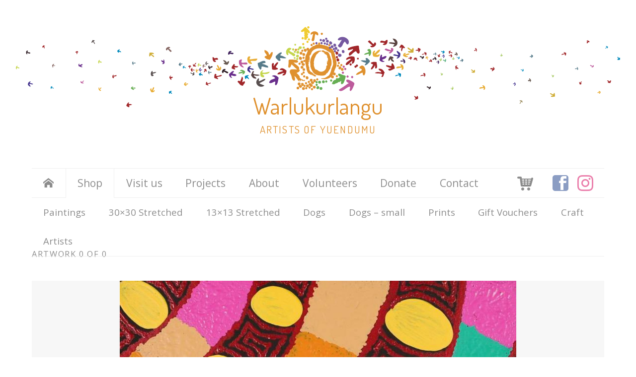

--- FILE ---
content_type: text/html; charset=UTF-8
request_url: https://warlu.com/artwork/4597_22/283376/
body_size: 37549
content:
<!doctype html>
<html lang="en-US">
<head>
	<meta charset="UTF-8">
	<meta name="viewport" content="width=device-width, initial-scale=1.0">
	<link rel="profile" href="http://gmpg.org/xfn/11">
	<link rel="pingback" href="https://warlu.com/xmlrpc.php">

	<meta name='robots' content='noindex, follow' />
	<style>img:is([sizes="auto" i], [sizes^="auto," i]) { contain-intrinsic-size: 3000px 1500px }</style>
	
	<!-- This site is optimized with the Yoast SEO plugin v25.0 - https://yoast.com/wordpress/plugins/seo/ -->
	<title>Wanakiji Jukurrpa (Bush Tomato Dreaming) - Warlukurlangu</title>
	<meta property="og:locale" content="en_US" />
	<meta property="og:type" content="article" />
	<meta property="og:title" content="Wanakiji Jukurrpa (Bush Tomato Dreaming) - Warlukurlangu" />
	<meta property="og:description" content="The Wanakiji Jukurrpa (bush tomato [Solanum chippendalei] Dreaming) travels through Yaturlu (near Mount Theo, north of Yuendumu). &ldquo;Wanakiji&rdquo; grows in open spinifex country and is a small, prickly plant with purple flowers that bears green fleshy fruit with many small black seeds. After collecting the fruit the seeds are removed with a small wooden spoon" />
	<meta property="og:url" content="https://warlu.com/artwork/4597_22/" />
	<meta property="og:site_name" content="Warlukurlangu" />
	<meta property="article:publisher" content="https://www.facebook.com/Warlukurlangu-Artists-Aboriginal-Corporation-124731464265253" />
	<meta property="article:modified_time" content="2025-10-19T03:27:58+00:00" />
	<meta property="og:image" content="https://warlu.com/wp-content/uploads/82137595-78161799.jpg" />
	<meta property="og:image:width" content="1400" />
	<meta property="og:image:height" content="1404" />
	<meta property="og:image:type" content="image/jpeg" />
	<meta name="twitter:card" content="summary_large_image" />
	<meta name="twitter:label1" content="Est. reading time" />
	<meta name="twitter:data1" content="1 minute" />
	<script type="application/ld+json" class="yoast-schema-graph">{"@context":"https://schema.org","@graph":[{"@type":"WebPage","@id":"https://warlu.com/artwork/4597_22/","url":"https://warlu.com/artwork/4597_22/","name":"Wanakiji Jukurrpa (Bush Tomato Dreaming) - Warlukurlangu","isPartOf":{"@id":"https://warlu.com/#website"},"primaryImageOfPage":{"@id":"https://warlu.com/artwork/4597_22/#primaryimage"},"image":{"@id":"https://warlu.com/artwork/4597_22/#primaryimage"},"thumbnailUrl":"https://warlu.com/wp-content/uploads/82137595-78161799.jpg","datePublished":"2025-10-19T03:27:56+00:00","dateModified":"2025-10-19T03:27:58+00:00","breadcrumb":{"@id":"https://warlu.com/artwork/4597_22/#breadcrumb"},"inLanguage":"en-US","potentialAction":[{"@type":"ReadAction","target":["https://warlu.com/artwork/4597_22/"]}]},{"@type":"ImageObject","inLanguage":"en-US","@id":"https://warlu.com/artwork/4597_22/#primaryimage","url":"https://warlu.com/wp-content/uploads/82137595-78161799.jpg","contentUrl":"https://warlu.com/wp-content/uploads/82137595-78161799.jpg","width":1400,"height":1404,"caption":"Wanakiji Jukurrpa (Bush Tomato Dreaming) by Juliette Nakamarra Morris"},{"@type":"BreadcrumbList","@id":"https://warlu.com/artwork/4597_22/#breadcrumb","itemListElement":[{"@type":"ListItem","position":1,"name":"Home","item":"https://warlu.com/"},{"@type":"ListItem","position":2,"name":"Wanakiji Jukurrpa (Bush Tomato Dreaming)"}]},{"@type":"WebSite","@id":"https://warlu.com/#website","url":"https://warlu.com/","name":"Warlukurlangu","description":"Artists of Yuendumu","publisher":{"@id":"https://warlu.com/#organization"},"potentialAction":[{"@type":"SearchAction","target":{"@type":"EntryPoint","urlTemplate":"https://warlu.com/?s={search_term_string}"},"query-input":{"@type":"PropertyValueSpecification","valueRequired":true,"valueName":"search_term_string"}}],"inLanguage":"en-US"},{"@type":"Organization","@id":"https://warlu.com/#organization","name":"Warlukurlangu Artists Aboriginal Corporation","url":"https://warlu.com/","logo":{"@type":"ImageObject","inLanguage":"en-US","@id":"https://warlu.com/#/schema/logo/image/","url":"https://warlu.com/wp-content/uploads/company-logo.png","contentUrl":"https://warlu.com/wp-content/uploads/company-logo.png","width":300,"height":300,"caption":"Warlukurlangu Artists Aboriginal Corporation"},"image":{"@id":"https://warlu.com/#/schema/logo/image/"},"sameAs":["https://www.facebook.com/Warlukurlangu-Artists-Aboriginal-Corporation-124731464265253","https://www.instagram.com/warlu_art/"]}]}</script>
	<!-- / Yoast SEO plugin. -->


<link rel='dns-prefetch' href='//www.google.com' />
<link rel='dns-prefetch' href='//www.googletagmanager.com' />
<link rel='dns-prefetch' href='//cdn.jsdelivr.net' />
<link rel='dns-prefetch' href='//fonts.googleapis.com' />
		<!-- This site uses the Google Analytics by ExactMetrics plugin v8.5.3 - Using Analytics tracking - https://www.exactmetrics.com/ -->
							<script src="//www.googletagmanager.com/gtag/js?id=G-62PP3WZXK1"  data-cfasync="false" data-wpfc-render="false" type="text/javascript" async></script>
			<script data-cfasync="false" data-wpfc-render="false" type="text/javascript">
				var em_version = '8.5.3';
				var em_track_user = true;
				var em_no_track_reason = '';
								var ExactMetricsDefaultLocations = {"page_location":"https:\/\/warlu.com\/artwork\/4597_22\/283376\/"};
				if ( typeof ExactMetricsPrivacyGuardFilter === 'function' ) {
					var ExactMetricsLocations = (typeof ExactMetricsExcludeQuery === 'object') ? ExactMetricsPrivacyGuardFilter( ExactMetricsExcludeQuery ) : ExactMetricsPrivacyGuardFilter( ExactMetricsDefaultLocations );
				} else {
					var ExactMetricsLocations = (typeof ExactMetricsExcludeQuery === 'object') ? ExactMetricsExcludeQuery : ExactMetricsDefaultLocations;
				}

								var disableStrs = [
										'ga-disable-G-62PP3WZXK1',
									];

				/* Function to detect opted out users */
				function __gtagTrackerIsOptedOut() {
					for (var index = 0; index < disableStrs.length; index++) {
						if (document.cookie.indexOf(disableStrs[index] + '=true') > -1) {
							return true;
						}
					}

					return false;
				}

				/* Disable tracking if the opt-out cookie exists. */
				if (__gtagTrackerIsOptedOut()) {
					for (var index = 0; index < disableStrs.length; index++) {
						window[disableStrs[index]] = true;
					}
				}

				/* Opt-out function */
				function __gtagTrackerOptout() {
					for (var index = 0; index < disableStrs.length; index++) {
						document.cookie = disableStrs[index] + '=true; expires=Thu, 31 Dec 2099 23:59:59 UTC; path=/';
						window[disableStrs[index]] = true;
					}
				}

				if ('undefined' === typeof gaOptout) {
					function gaOptout() {
						__gtagTrackerOptout();
					}
				}
								window.dataLayer = window.dataLayer || [];

				window.ExactMetricsDualTracker = {
					helpers: {},
					trackers: {},
				};
				if (em_track_user) {
					function __gtagDataLayer() {
						dataLayer.push(arguments);
					}

					function __gtagTracker(type, name, parameters) {
						if (!parameters) {
							parameters = {};
						}

						if (parameters.send_to) {
							__gtagDataLayer.apply(null, arguments);
							return;
						}

						if (type === 'event') {
														parameters.send_to = exactmetrics_frontend.v4_id;
							var hookName = name;
							if (typeof parameters['event_category'] !== 'undefined') {
								hookName = parameters['event_category'] + ':' + name;
							}

							if (typeof ExactMetricsDualTracker.trackers[hookName] !== 'undefined') {
								ExactMetricsDualTracker.trackers[hookName](parameters);
							} else {
								__gtagDataLayer('event', name, parameters);
							}
							
						} else {
							__gtagDataLayer.apply(null, arguments);
						}
					}

					__gtagTracker('js', new Date());
					__gtagTracker('set', {
						'developer_id.dNDMyYj': true,
											});
					if ( ExactMetricsLocations.page_location ) {
						__gtagTracker('set', ExactMetricsLocations);
					}
										__gtagTracker('config', 'G-62PP3WZXK1', {"forceSSL":"true","link_attribution":"true"} );
															window.gtag = __gtagTracker;										(function () {
						/* https://developers.google.com/analytics/devguides/collection/analyticsjs/ */
						/* ga and __gaTracker compatibility shim. */
						var noopfn = function () {
							return null;
						};
						var newtracker = function () {
							return new Tracker();
						};
						var Tracker = function () {
							return null;
						};
						var p = Tracker.prototype;
						p.get = noopfn;
						p.set = noopfn;
						p.send = function () {
							var args = Array.prototype.slice.call(arguments);
							args.unshift('send');
							__gaTracker.apply(null, args);
						};
						var __gaTracker = function () {
							var len = arguments.length;
							if (len === 0) {
								return;
							}
							var f = arguments[len - 1];
							if (typeof f !== 'object' || f === null || typeof f.hitCallback !== 'function') {
								if ('send' === arguments[0]) {
									var hitConverted, hitObject = false, action;
									if ('event' === arguments[1]) {
										if ('undefined' !== typeof arguments[3]) {
											hitObject = {
												'eventAction': arguments[3],
												'eventCategory': arguments[2],
												'eventLabel': arguments[4],
												'value': arguments[5] ? arguments[5] : 1,
											}
										}
									}
									if ('pageview' === arguments[1]) {
										if ('undefined' !== typeof arguments[2]) {
											hitObject = {
												'eventAction': 'page_view',
												'page_path': arguments[2],
											}
										}
									}
									if (typeof arguments[2] === 'object') {
										hitObject = arguments[2];
									}
									if (typeof arguments[5] === 'object') {
										Object.assign(hitObject, arguments[5]);
									}
									if ('undefined' !== typeof arguments[1].hitType) {
										hitObject = arguments[1];
										if ('pageview' === hitObject.hitType) {
											hitObject.eventAction = 'page_view';
										}
									}
									if (hitObject) {
										action = 'timing' === arguments[1].hitType ? 'timing_complete' : hitObject.eventAction;
										hitConverted = mapArgs(hitObject);
										__gtagTracker('event', action, hitConverted);
									}
								}
								return;
							}

							function mapArgs(args) {
								var arg, hit = {};
								var gaMap = {
									'eventCategory': 'event_category',
									'eventAction': 'event_action',
									'eventLabel': 'event_label',
									'eventValue': 'event_value',
									'nonInteraction': 'non_interaction',
									'timingCategory': 'event_category',
									'timingVar': 'name',
									'timingValue': 'value',
									'timingLabel': 'event_label',
									'page': 'page_path',
									'location': 'page_location',
									'title': 'page_title',
									'referrer' : 'page_referrer',
								};
								for (arg in args) {
																		if (!(!args.hasOwnProperty(arg) || !gaMap.hasOwnProperty(arg))) {
										hit[gaMap[arg]] = args[arg];
									} else {
										hit[arg] = args[arg];
									}
								}
								return hit;
							}

							try {
								f.hitCallback();
							} catch (ex) {
							}
						};
						__gaTracker.create = newtracker;
						__gaTracker.getByName = newtracker;
						__gaTracker.getAll = function () {
							return [];
						};
						__gaTracker.remove = noopfn;
						__gaTracker.loaded = true;
						window['__gaTracker'] = __gaTracker;
					})();
									} else {
										console.log("");
					(function () {
						function __gtagTracker() {
							return null;
						}

						window['__gtagTracker'] = __gtagTracker;
						window['gtag'] = __gtagTracker;
					})();
									}
			</script>
				<!-- / Google Analytics by ExactMetrics -->
				<!-- This site uses the Google Analytics by MonsterInsights plugin v9.11.1 - Using Analytics tracking - https://www.monsterinsights.com/ -->
		<!-- Note: MonsterInsights is not currently configured on this site. The site owner needs to authenticate with Google Analytics in the MonsterInsights settings panel. -->
					<!-- No tracking code set -->
				<!-- / Google Analytics by MonsterInsights -->
		<script type="text/javascript">
/* <![CDATA[ */
window._wpemojiSettings = {"baseUrl":"https:\/\/s.w.org\/images\/core\/emoji\/16.0.1\/72x72\/","ext":".png","svgUrl":"https:\/\/s.w.org\/images\/core\/emoji\/16.0.1\/svg\/","svgExt":".svg","source":{"concatemoji":"https:\/\/warlu.com\/wp-includes\/js\/wp-emoji-release.min.js?ver=6.8.3"}};
/*! This file is auto-generated */
!function(s,n){var o,i,e;function c(e){try{var t={supportTests:e,timestamp:(new Date).valueOf()};sessionStorage.setItem(o,JSON.stringify(t))}catch(e){}}function p(e,t,n){e.clearRect(0,0,e.canvas.width,e.canvas.height),e.fillText(t,0,0);var t=new Uint32Array(e.getImageData(0,0,e.canvas.width,e.canvas.height).data),a=(e.clearRect(0,0,e.canvas.width,e.canvas.height),e.fillText(n,0,0),new Uint32Array(e.getImageData(0,0,e.canvas.width,e.canvas.height).data));return t.every(function(e,t){return e===a[t]})}function u(e,t){e.clearRect(0,0,e.canvas.width,e.canvas.height),e.fillText(t,0,0);for(var n=e.getImageData(16,16,1,1),a=0;a<n.data.length;a++)if(0!==n.data[a])return!1;return!0}function f(e,t,n,a){switch(t){case"flag":return n(e,"\ud83c\udff3\ufe0f\u200d\u26a7\ufe0f","\ud83c\udff3\ufe0f\u200b\u26a7\ufe0f")?!1:!n(e,"\ud83c\udde8\ud83c\uddf6","\ud83c\udde8\u200b\ud83c\uddf6")&&!n(e,"\ud83c\udff4\udb40\udc67\udb40\udc62\udb40\udc65\udb40\udc6e\udb40\udc67\udb40\udc7f","\ud83c\udff4\u200b\udb40\udc67\u200b\udb40\udc62\u200b\udb40\udc65\u200b\udb40\udc6e\u200b\udb40\udc67\u200b\udb40\udc7f");case"emoji":return!a(e,"\ud83e\udedf")}return!1}function g(e,t,n,a){var r="undefined"!=typeof WorkerGlobalScope&&self instanceof WorkerGlobalScope?new OffscreenCanvas(300,150):s.createElement("canvas"),o=r.getContext("2d",{willReadFrequently:!0}),i=(o.textBaseline="top",o.font="600 32px Arial",{});return e.forEach(function(e){i[e]=t(o,e,n,a)}),i}function t(e){var t=s.createElement("script");t.src=e,t.defer=!0,s.head.appendChild(t)}"undefined"!=typeof Promise&&(o="wpEmojiSettingsSupports",i=["flag","emoji"],n.supports={everything:!0,everythingExceptFlag:!0},e=new Promise(function(e){s.addEventListener("DOMContentLoaded",e,{once:!0})}),new Promise(function(t){var n=function(){try{var e=JSON.parse(sessionStorage.getItem(o));if("object"==typeof e&&"number"==typeof e.timestamp&&(new Date).valueOf()<e.timestamp+604800&&"object"==typeof e.supportTests)return e.supportTests}catch(e){}return null}();if(!n){if("undefined"!=typeof Worker&&"undefined"!=typeof OffscreenCanvas&&"undefined"!=typeof URL&&URL.createObjectURL&&"undefined"!=typeof Blob)try{var e="postMessage("+g.toString()+"("+[JSON.stringify(i),f.toString(),p.toString(),u.toString()].join(",")+"));",a=new Blob([e],{type:"text/javascript"}),r=new Worker(URL.createObjectURL(a),{name:"wpTestEmojiSupports"});return void(r.onmessage=function(e){c(n=e.data),r.terminate(),t(n)})}catch(e){}c(n=g(i,f,p,u))}t(n)}).then(function(e){for(var t in e)n.supports[t]=e[t],n.supports.everything=n.supports.everything&&n.supports[t],"flag"!==t&&(n.supports.everythingExceptFlag=n.supports.everythingExceptFlag&&n.supports[t]);n.supports.everythingExceptFlag=n.supports.everythingExceptFlag&&!n.supports.flag,n.DOMReady=!1,n.readyCallback=function(){n.DOMReady=!0}}).then(function(){return e}).then(function(){var e;n.supports.everything||(n.readyCallback(),(e=n.source||{}).concatemoji?t(e.concatemoji):e.wpemoji&&e.twemoji&&(t(e.twemoji),t(e.wpemoji)))}))}((window,document),window._wpemojiSettings);
/* ]]> */
</script>
<link rel='stylesheet' id='owl-carousel-css' href='https://warlu.com/wp-content/plugins/advanced-owl-carousel/css/owl.css?ver=1595088832' type='text/css' media='all' />
<link rel='stylesheet' id='select2style-css' href='https://cdn.jsdelivr.net/npm/select2@4.1.0-rc.0/dist/css/select2.min.css?ver=4.1.0' type='text/css' media='all' />
<link rel='stylesheet' id='sbr_styles-css' href='https://warlu.com/wp-content/plugins/reviews-feed-pro/assets/css/sbr-styles.min.css?ver=2.2.0' type='text/css' media='all' />
<link rel='stylesheet' id='sbi_styles-css' href='https://warlu.com/wp-content/plugins/instagram-feed-pro/css/sbi-styles.min.css?ver=6.8.1' type='text/css' media='all' />
<style id='wp-emoji-styles-inline-css' type='text/css'>

	img.wp-smiley, img.emoji {
		display: inline !important;
		border: none !important;
		box-shadow: none !important;
		height: 1em !important;
		width: 1em !important;
		margin: 0 0.07em !important;
		vertical-align: -0.1em !important;
		background: none !important;
		padding: 0 !important;
	}
</style>
<style id='classic-theme-styles-inline-css' type='text/css'>
/*! This file is auto-generated */
.wp-block-button__link{color:#fff;background-color:#32373c;border-radius:9999px;box-shadow:none;text-decoration:none;padding:calc(.667em + 2px) calc(1.333em + 2px);font-size:1.125em}.wp-block-file__button{background:#32373c;color:#fff;text-decoration:none}
</style>
<link rel='stylesheet' id='responsive-lightbox-swipebox-css' href='https://warlu.com/wp-content/plugins/responsive-lightbox/assets/swipebox/swipebox.min.css?ver=2.4.1' type='text/css' media='all' />
<link rel='stylesheet' id='theme-google-fonts-css' href='//fonts.googleapis.com/css?family=Dosis:200,400,600|Open+Sans:400,400italic,700' type='text/css' media='all' />
<link rel='stylesheet' id='custom-css-css' href='https://warlu.com/wp-content/themes/warlu2/css/custom.css?ver=6.8.3' type='text/css' media='' />
<link rel='stylesheet' id='theme-style-css' href='https://warlu.com/wp-content/themes/warlu2/style.css?ver=1656391443' type='text/css' media='all' />
				<script type="text/javascript">
					function callback_cf6069a5df4f80af8476f188f2e0ded2(token) {
						jQuery('#d713a622ba6f13955db12cbb175d2657').closest('form').append('<input type="hidden" name="jsSubmit" value="templates-contact_contact-form">');
						jQuery('#d713a622ba6f13955db12cbb175d2657').closest('form').submit();
					}
				</script>
			<script type="text/javascript" src="https://www.google.com/recaptcha/api.js?ver=6.8.3" id="reCaptcha-js"></script>
<script type="text/javascript" src="https://warlu.com/wp-includes/js/jquery/jquery.min.js?ver=3.7.1" id="jquery-core-js"></script>
<script type="text/javascript" src="https://warlu.com/wp-includes/js/jquery/jquery-migrate.min.js?ver=3.4.1" id="jquery-migrate-js"></script>
<script type="text/javascript" src="https://warlu.com/wp-content/plugins/google-analytics-dashboard-for-wp/assets/js/frontend-gtag.min.js?ver=8.5.3" id="exactmetrics-frontend-script-js" async="async" data-wp-strategy="async"></script>
<script data-cfasync="false" data-wpfc-render="false" type="text/javascript" id='exactmetrics-frontend-script-js-extra'>/* <![CDATA[ */
var exactmetrics_frontend = {"js_events_tracking":"true","download_extensions":"doc,pdf,ppt,zip,xls,docx,pptx,xlsx","inbound_paths":"[{\"path\":\"\\\/go\\\/\",\"label\":\"affiliate\"},{\"path\":\"\\\/recommend\\\/\",\"label\":\"affiliate\"}]","home_url":"https:\/\/warlu.com","hash_tracking":"false","v4_id":"G-62PP3WZXK1"};/* ]]> */
</script>
<script type="text/javascript" src="https://warlu.com/wp-content/plugins/responsive-lightbox/assets/infinitescroll/infinite-scroll.pkgd.min.js?ver=6.8.3" id="responsive-lightbox-infinite-scroll-js"></script>

<!-- Google tag (gtag.js) snippet added by Site Kit -->

<!-- Google Analytics snippet added by Site Kit -->
<script type="text/javascript" src="https://www.googletagmanager.com/gtag/js?id=GT-P85PQZS" id="google_gtagjs-js" async></script>
<script type="text/javascript" id="google_gtagjs-js-after">
/* <![CDATA[ */
window.dataLayer = window.dataLayer || [];function gtag(){dataLayer.push(arguments);}
gtag("set","linker",{"domains":["warlu.com"]});
gtag("js", new Date());
gtag("set", "developer_id.dZTNiMT", true);
gtag("config", "GT-P85PQZS");
/* ]]> */
</script>

<!-- End Google tag (gtag.js) snippet added by Site Kit -->
<link rel="https://api.w.org/" href="https://warlu.com/wp-json/" /><link rel="alternate" title="oEmbed (JSON)" type="application/json+oembed" href="https://warlu.com/wp-json/oembed/1.0/embed?url=https%3A%2F%2Fwarlu.com%2Fartwork%2F4597_22%2F283376%2F" />
<link rel="alternate" title="oEmbed (XML)" type="text/xml+oembed" href="https://warlu.com/wp-json/oembed/1.0/embed?url=https%3A%2F%2Fwarlu.com%2Fartwork%2F4597_22%2F283376%2F&#038;format=xml" />
<meta name="generator" content="Site Kit by Google 1.152.1" /><link rel="shortcut icon" href="https://warlu.com/wp-content/themes/warlu2/favicon.ico" /><link rel="apple-touch-icon-precomposed" href="https://warlu.com/wp-content/themes/warlu2/apple-touch-icon-precomposed.png">    <!-- Facebook Pixel Code -->
    <script>
		!function(f,b,e,v,n,t,s)
		{if(f.fbq)return;n=f.fbq=function(){n.callMethod?n.callMethod.apply(n,arguments):n.queue.push(arguments)};if(!f._fbq)f._fbq=n;n.push=n;n.loaded=!0;n.version='2.0';n.queue=[];t=b.createElement(e);t.async=!0;t.src=v;s=b.getElementsByTagName(e)[0];s.parentNode.insertBefore(t,s)}(window,document,'script','https://connect.facebook.net/en_US/fbevents.js');
		fbq('init', '1935675636733582');
		fbq('track', 'PageView');    </script>
    <noscript>
        <img height="1" width="1" src="https://www.facebook.com/tr?id=1935675636733582&ev=PageView&noscript=1"/>
    </noscript>
    <!-- End Facebook Pixel Code -->
    <!-- Global site tag (gtag.js) - Google Ads: 792801644 -->
    <script async src="https://www.googletagmanager.com/gtag/js?id=AW-792801644"></script> <script> window.dataLayer = window.dataLayer || []; function gtag(){dataLayer.push(arguments);} gtag('js', new Date()); gtag('config', 'AW-792801644');</script>
    	<style id="wpforms-css-vars-root">
				:root {
					--wpforms-field-border-radius: 3px;
--wpforms-field-background-color: #ffffff;
--wpforms-field-border-color: rgba( 0, 0, 0, 0.25 );
--wpforms-field-text-color: rgba( 0, 0, 0, 0.7 );
--wpforms-label-color: rgba( 0, 0, 0, 0.85 );
--wpforms-label-sublabel-color: rgba( 0, 0, 0, 0.55 );
--wpforms-label-error-color: #d63637;
--wpforms-button-border-radius: 3px;
--wpforms-button-background-color: #066aab;
--wpforms-button-text-color: #ffffff;
--wpforms-field-size-input-height: 43px;
--wpforms-field-size-input-spacing: 15px;
--wpforms-field-size-font-size: 16px;
--wpforms-field-size-line-height: 19px;
--wpforms-field-size-padding-h: 14px;
--wpforms-field-size-checkbox-size: 16px;
--wpforms-field-size-sublabel-spacing: 5px;
--wpforms-field-size-icon-size: 1;
--wpforms-label-size-font-size: 16px;
--wpforms-label-size-line-height: 19px;
--wpforms-label-size-sublabel-font-size: 14px;
--wpforms-label-size-sublabel-line-height: 17px;
--wpforms-button-size-font-size: 17px;
--wpforms-button-size-height: 41px;
--wpforms-button-size-padding-h: 15px;
--wpforms-button-size-margin-top: 10px;

				}
			</style></head>

<body>
<div class="Site" id="summit">
	<header>
				<div class="SiteHeader u-posRelative SiteHeader-dropdownOpen" role="banner">
			<a class="SiteHeader_branding" href="https://warlu.com/" title="Warlukurlangu" rel="home">
				<h1 class="SiteHeader_title u-wrap">Warlukurlangu</h1>
				<div class="SiteHeader_subtitle u-wrap">Artists of Yuendumu</div>
			</a>

			<input class="Toggle_checkbox" type="checkbox" id="primary-menu-toggle"/>
			<label class="Toggle_lbl Toggle_lbl-primaryMenu SiteHeader_ToggleLbl Btn Btn-primaryB Btn-icon Btn-plain" for="primary-menu-toggle" title="Toggle menu" onclick><i class="i i-menu i-large"></i></label>
			<div class="u-wrap u-wrap-large Toggle_container Toggle_container-primaryMenu SiteHeader_toggleContainer">
				<div class="SiteHeader_navBox u-cf">
											<nav class="SiteHeader_navPrimary" role="navigation">
							<a class="u-hideVisually" href="#SiteMain">Skip to content</a>
							<ul class="MenuPrimary"><li><a href="https://warlu.com"><i class="i i-home"></i></a></li><li id="menu-item-2025" class="ShowDropdown menu-item menu-item-type-post_type menu-item-object-page menu-item-has-children has-submenu current-menu-ancestor current-menu-ancestor menu-item-2025"><a href="https://warlu.com/shop/">Shop</a>
<ul class="sub-menu">
	<li id="menu-item-2029" class="menu-item menu-item-type-taxonomy menu-item-object-artworkcategory menu-item-2029"><a href="https://warlu.com/shop/paintings/">Paintings</a></li>	<li id="menu-item-117530" class="menu-item menu-item-type-taxonomy menu-item-object-artworkcategory current-artwork-ancestor current-menu-parent current-artwork-parent menu-item-117530"><a href="https://warlu.com/shop/30x30-cm-pre-stretched-paintings/">30×30 Stretched</a></li>	<li id="menu-item-150355" class="menu-item menu-item-type-taxonomy menu-item-object-artworkcategory menu-item-150355"><a href="https://warlu.com/shop/13x13-cm-pre-stretched-paintings/">13×13 Stretched</a></li>	<li id="menu-item-153210" class="menu-item menu-item-type-taxonomy menu-item-object-artworkcategory menu-item-153210"><a href="https://warlu.com/shop/dogs/">Dogs</a></li>	<li id="menu-item-293975" class="menu-item menu-item-type-taxonomy menu-item-object-artworkcategory menu-item-293975"><a href="https://warlu.com/shop/dogs-small/">Dogs &#8211; small</a></li>	<li id="menu-item-117763" class="menu-item menu-item-type-taxonomy menu-item-object-artworkcategory menu-item-117763"><a href="https://warlu.com/shop/prints/">Prints</a></li>	<li id="menu-item-117764" class="menu-item menu-item-type-taxonomy menu-item-object-artworkcategory menu-item-117764"><a href="https://warlu.com/shop/gift-vouchers/">Gift Vouchers</a></li>	<li id="menu-item-2028" class="menu-item menu-item-type-post_type menu-item-object-page menu-item-2028"><a href="https://warlu.com/shop/craft-other-products/">Craft</a></li>	<li id="menu-item-2026" class="menu-item menu-item-type-post_type menu-item-object-page menu-item-2026"><a href="https://warlu.com/shop/artists/">Artists</a></li></ul>
</li><li id="menu-item-117059" class="menu-item menu-item-type-post_type menu-item-object-page menu-item-117059"><a href="https://warlu.com/visit-warlukurlangu-in-yuendumu/">Visit us</a></li><li id="menu-item-2041" class="menu-item menu-item-type-post_type menu-item-object-page menu-item-has-children has-submenu menu-item-2041"><a href="https://warlu.com/community-projects/">Projects</a>
<ul class="sub-menu">
	<li id="menu-item-2042" class="menu-item menu-item-type-post_type menu-item-object-page menu-item-2042"><a href="https://warlu.com/community-projects/dog-program/">Dog Program</a></li>	<li id="menu-item-2044" class="menu-item menu-item-type-post_type menu-item-object-page menu-item-2044"><a href="https://warlu.com/community-projects/mens-museum/">Yuendumu Men’s Museum</a></li>	<li id="menu-item-2043" class="menu-item menu-item-type-post_type menu-item-object-page menu-item-2043"><a href="https://warlu.com/community-projects/health-projects/">Health Projects</a></li></ul>
</li><li id="menu-item-2031" class="menu-item menu-item-type-post_type menu-item-object-page menu-item-has-children has-submenu menu-item-2031"><a href="https://warlu.com/about/">About</a>
<ul class="sub-menu">
	<li id="menu-item-2033" class="menu-item menu-item-type-post_type menu-item-object-page menu-item-2033"><a href="https://warlu.com/about/art-centre/">Art Centre</a></li>	<li id="menu-item-2034" class="menu-item menu-item-type-post_type menu-item-object-page menu-item-2034"><a href="https://warlu.com/about/community/">Community</a></li>	<li id="menu-item-2036" class="menu-item menu-item-type-post_type menu-item-object-page menu-item-has-children has-submenu menu-item-2036"><a href="https://warlu.com/about/people/">People</a>
	<ul class="sub-menu">
		<li id="menu-item-2037" class="menu-item menu-item-type-post_type menu-item-object-page menu-item-2037"><a href="https://warlu.com/about/people/artists/">Artists</a></li>		<li id="menu-item-2038" class="menu-item menu-item-type-post_type menu-item-object-page menu-item-2038"><a href="https://warlu.com/about/people/executive-committee/">Executive Committee</a></li>		<li id="menu-item-2040" class="menu-item menu-item-type-post_type menu-item-object-page menu-item-2040"><a href="https://warlu.com/about/people/staff/">Staff</a></li>		<li id="menu-item-2039" class="menu-item menu-item-type-post_type menu-item-object-page menu-item-2039"><a href="https://warlu.com/about/people/patron/">Patron</a></li>	</ul>
</li>	<li id="menu-item-2032" class="menu-item menu-item-type-post_type menu-item-object-page menu-item-2032"><a href="https://warlu.com/about/activities/">Activities</a></li>	<li id="menu-item-2035" class="menu-item menu-item-type-post_type menu-item-object-page menu-item-2035"><a href="https://warlu.com/about/history/">History</a></li></ul>
</li><li id="menu-item-2046" class="menu-item menu-item-type-post_type menu-item-object-page menu-item-2046"><a href="https://warlu.com/volunteers/">Volunteers</a></li><li id="menu-item-153209" class="MenuPrimary_unCurrent menu-item menu-item-type-custom menu-item-object-custom menu-item-153209"><a href="/community-projects/#donate">Donate</a></li><li id="menu-item-2045" class="menu-item menu-item-type-post_type menu-item-object-page current-artwork-parent menu-item-2045"><a href="https://warlu.com/contact/">Contact</a></li></ul>						</nav>
					
					<div class="SiteHeader_icons">
						<ul class="IconGrp u-cf">
							
		<li class="IconGrp_item"><a class="IconGrp_link IconGrp_link-cart" href="https://warlu.com/cart/" title="Go to Shopping Cart"><i class="i i-cart i-large"></i><span class="js-cartMenuBadge"></span></a></li>

	<li class="IconGrp_item"><a class="IconGrp_link Btn Btn-icon Btn-plain" href="https://www.facebook.com/Warlukurlangu-Artists-Aboriginal-Corporation-124731464265253" title="Follow us on Facebook" target="_blank"><i class="i i-facebook i-large"></i></a></li>

	<li class="IconGrp_item"><a class="IconGrp_link Btn Btn-icon Btn-plain" href="https://www.instagram.com/warlu_art/" title="Follow us on Instagram" target="_blank"><i class="i i-instagram i-large"></i></a></li>

													</ul>
					</div>
				</div>

							</div>
		</div>
	</header>
	
	<main class="SiteMain" id="SiteMain" role="main">
	<article class="Entry u-wrap">
		<nav class="EntrySupertitle ContextNav ContextNav-margin" id="top">
			<h1 class="u-hideVisually">Artwork context navigation</h1>
			<div class="Breadcrumbs ContextNav_breadcrumbs">
				Artwork&nbsp;0&nbsp;of&nbsp;0			</div>

			<div class="PrevNext ContextNav_prevNext u-cf">
							</div>
		</nav>

		<div class="EntryThumb EntryThumb-bg EntryThumb-limitedLarge u-alignCenter">
			<div class="u-posRelative u-inlineBlock u-alignTop">
                <a href="https://warlu.com/wp-content/uploads/82137595-78161799-1396x1400.jpg" data-rel="lightbox" class="js-csEntryThumb-423833">
                    <div class="js-zoom u-inlineBlock u-alignTop"><img width="1396" height="1400" src="https://warlu.com/wp-content/uploads/82137595-78161799-1396x1400.jpg" class="attachment-large size-large wp-post-image" alt="Wanakiji Jukurrpa (Bush Tomato Dreaming) by Juliette Nakamarra Morris" decoding="async" fetchpriority="high" srcset="https://warlu.com/wp-content/uploads/82137595-78161799-1396x1400.jpg 1396w, https://warlu.com/wp-content/uploads/82137595-78161799-120x120.jpg 120w, https://warlu.com/wp-content/uploads/82137595-78161799-300x300.jpg 300w, https://warlu.com/wp-content/uploads/82137595-78161799.jpg 1400w" sizes="(max-width: 1396px) 100vw, 1396px" /></div>                </a>
			</div>
		</div>

		<div class="u-boxPadded">
			<h1 class="EntryTitle EntryTitle-margin u-posRelative EntryTitle-smaller">
				Wanakiji Jukurrpa (Bush Tomato Dreaming)							</h1>
			<div class="g g-gutted g-spaced g-reversed">
				<footer class="c c-1_3">
											<h2 class="EntryMetaTitle">Artist</h2>
						<ul class="u-cleanList">	<li class="Media-listItem">
		<a class="Media Media-centerY Media-skink" href="https://warlu.com/artist/juliette-nakamarra-morris/" title="Juliette Nakamarra Morris">
			<div class="Media_figure"><img width="120" height="120" src="https://warlu.com/wp-content/uploads/juliette-nakamarra-morris-120x120.jpg" class="u-circle wp-post-image" alt="Juliette Nakamarra Morris" decoding="async" srcset="https://warlu.com/wp-content/uploads/juliette-nakamarra-morris-120x120.jpg 120w, https://warlu.com/wp-content/uploads/juliette-nakamarra-morris-300x300.jpg 300w" sizes="(max-width: 120px) 100vw, 120px" /></div>

		    <div class="Media_body">
			    <div class="Media_title">Juliette Nakamarra Morris</div>
			    <div class="Media_subtitle">
				    				    2 artworks			    </div>
		    </div>
		</a>
	</li>
</ul>					
					<h2 class="EntryMetaTitle">Size</h2><p>40 &times; 40 cm prestretched<br></p>
																<h2 class="EntryMetaTitle">Catalog no.</h2>
						<p>4597/22</p>
					
					<div class="js-csAddToCart-423833 add-to-cart-wrap"><form class="js-csAddToCart_removeWhenSold add-to-cart" action="https://warlu.com/cart/" method="post"><p class="add-to-cart__price"><strong>Price: $310</strong></p><input type="hidden" name="cornershopAddToCart[423833][sku]" value="4597_22"><input type="hidden" name="cornershopAddToCart[423833][qty]" value="1"><input type="hidden" name="cornershopContinueShopping" value="https://warlu.com/artwork/4597_22/283376/"><input type="submit" class="Btn Btn-primary" value="Add to cart" name="cornershopAddToCartSubmit"></form></div>				</footer><div class="c c-2_3">
					<div class="u-legibleLeft u-typo">
													<p>The Wanakiji Jukurrpa (bush tomato [Solanum chippendalei] Dreaming) travels through Yaturlu (near Mount Theo, north of Yuendumu). &ldquo;Wanakiji&rdquo; grows in open spinifex country and is a small, prickly plant with purple flowers that bears green fleshy fruit with many small black seeds. After collecting the fruit the seeds are removed with a small wooden spoon called &lsquo;kajalarra&rsquo;. The fruit then can be eaten raw or threaded onto skewers called &lsquo;turlturrpa&rsquo; and then cooked over a fire. &lsquo;Wanakiji&rsquo; can also be skewered and left to dry. When they are prepared in this way it is called &lsquo;turlturrpa&rsquo; and the fruit can be kept for a long time. In contemporary Warlpiri paintings traditional iconography is used to represent the Jukurrpa, particular sites and other elements. The Wanakiji Jukurrpa belongs to Napanangka/Napangardi women and Japanangka/Japangardi men.</p>
											</div>
				</div>			</div>
		</div>
	</article>

	</main>

	<footer class="SiteFooter" role="contentinfo">
        <section class="SiteFooter_instagram1 u-boxPadded u-alignCenter">
            <div class="u-wrap u-wrap-large">
                                <h1 class="SiteFooter_title"><a href="https://www.instagram.com/warlu_art" target="_blank">Instagram</a></h1>                
<div id="sb_instagram"  class="sbi sbi_mob_col_2 sbi_tab_col_3 sbi_col_4 sbi_disable_mobile sbi-theme sbi-default_theme sbi-style-boxed" style="padding-bottom: 12px; width: 100%;" data-post-style="boxed"	 data-feedid="*1"  data-res="auto" data-cols="4" data-colsmobile="2" data-colstablet="3" data-num="24" data-nummobile="15" data-header-size="medium" data-item-padding="6"	 data-shortcode-atts="{}"  data-postid="423833" data-locatornonce="ca650f073e" data-options="{&quot;carousel&quot;:[true,false,true,500,true,1],&quot;avatars&quot;:{&quot;warlu_art&quot;:&quot;https:\/\/scontent-syd2-1.cdninstagram.com\/v\/t51.2885-19\/30830521_1005897799575275_8916613158903218176_n.jpg?stp=dst-jpg_s206x206_tt6&amp;_nc_cat=108&amp;ccb=1-7&amp;_nc_sid=bf7eb4&amp;_nc_ohc=beKlYtG_YlMQ7kNvwH2I_eB&amp;_nc_oc=Adl7Crwsi-B30K5Ei5OUuBKQPJlgn6vGyDbD6cGEXZaJ95dWxLkH7unBGbB8bekmwy4&amp;_nc_zt=24&amp;_nc_ht=scontent-syd2-1.cdninstagram.com&amp;edm=AP4hL3IEAAAA&amp;oh=00_AfNzQ2-V3nD6tGxaUhBQriw1VDNuzRv0YifYA8OisGIXmg&amp;oe=684EF46B&quot;,&quot;LCLwarlu_art&quot;:&quot;https:\/\/warlu.com\/wp-content\/uploads\/sb-instagram-feed-images\/warlu_art.webp&quot;},&quot;lightboxcomments&quot;:20,&quot;colsmobile&quot;:4,&quot;colstablet&quot;:&quot;3&quot;,&quot;captionsize&quot;:12,&quot;captionlength&quot;:50,&quot;hovercaptionlength&quot;:50,&quot;feedtheme&quot;:&quot;default_theme&quot;,&quot;imageaspectratio&quot;:&quot;1:1&quot;}" data-sbi-flags="favorLocal">

	
	<div id="sbi_images" style="gap: 12px;">
		<div class="sbi_item sbi_type_carousel sbi_new sbi_transition"
	 id="sbi_18436178029108264" data-date="1768962361"
	 data-numcomments="1" data-template=ft_simple_carousel>
	<div class="sbi_inner_wrap" style="background-color: #FFFFFF;  border-radius: 4px; ">

		
			<div class="sbi_photo_wrap"  style="border-radius: inherit;">
				<svg class="svg-inline--fa fa-clone fa-w-16 sbi_lightbox_carousel_icon" aria-hidden="true" aria-label="Clone" data-fa-proƒcessed="" data-prefix="far" data-icon="clone" role="img" xmlns="http://www.w3.org/2000/svg" viewBox="0 0 512 512">
                    <path fill="currentColor" d="M464 0H144c-26.51 0-48 21.49-48 48v48H48c-26.51 0-48 21.49-48 48v320c0 26.51 21.49 48 48 48h320c26.51 0 48-21.49 48-48v-48h48c26.51 0 48-21.49 48-48V48c0-26.51-21.49-48-48-48zM362 464H54a6 6 0 0 1-6-6V150a6 6 0 0 1 6-6h42v224c0 26.51 21.49 48 48 48h224v42a6 6 0 0 1-6 6zm96-96H150a6 6 0 0 1-6-6V54a6 6 0 0 1 6-6h308a6 6 0 0 1 6 6v308a6 6 0 0 1-6 6z"></path>
                </svg>		
		<div   class="sbi_link " >
			<div class="sbi_hover_top">

					<p class="sbi_hover_caption_wrap"
		>
		<span
			class="sbi_caption">Proud to share Emu Dreaming by Lloyd Jampijinpa Brown, in collaboration with Spotlight and Caprice.</span>
	</p>

			</div>

			
			<div class="sbi_hover_bottom " >

				
									<div
						class="sbi_meta" >

							<span
		class="sbi_likes" style="font-size: 13px;" >
		<svg  style="font-size: 13px;" class="svg-inline--fa fa-heart fa-w-18" aria-hidden="true" data-fa-processed="" data-prefix="fa" data-icon="heart" role="presentation" xmlns="http://www.w3.org/2000/svg" viewBox="0 0 576 512"><path fill="currentColor" d="M414.9 24C361.8 24 312 65.7 288 89.3 264 65.7 214.2 24 161.1 24 70.3 24 16 76.9 16 165.5c0 72.6 66.8 133.3 69.2 135.4l187 180.8c8.8 8.5 22.8 8.5 31.6 0l186.7-180.2c2.7-2.7 69.5-63.5 69.5-136C560 76.9 505.7 24 414.9 24z"></path></svg>		52	</span>
	<span
		class="sbi_comments" style="font-size: 13px;" >
		<svg  style="font-size: 13px;" class="svg-inline--fa fa-comment fa-w-18" aria-hidden="true" data-fa-processed="" data-prefix="fa" data-icon="comment" role="presentation" xmlns="http://www.w3.org/2000/svg" viewBox="0 0 576 512"><path fill="currentColor" d="M576 240c0 115-129 208-288 208-48.3 0-93.9-8.6-133.9-23.8-40.3 31.2-89.8 50.3-142.4 55.7-5.2.6-10.2-2.8-11.5-7.7-1.3-5 2.7-8.1 6.6-11.8 19.3-18.4 42.7-32.8 51.9-94.6C21.9 330.9 0 287.3 0 240 0 125.1 129 32 288 32s288 93.1 288 208z"></path></svg>		1	</span>
					</div>
				
			</div>

			<a class="sbi_link_area nofancybox" rel="nofollow noopener" href="https://scontent-syd2-1.cdninstagram.com/v/t51.82787-15/619471459_18554496700038439_380806479469042093_n.jpg?stp=dst-jpg_e35_tt6&#038;_nc_cat=105&#038;ccb=7-5&#038;_nc_sid=18de74&#038;efg=eyJlZmdfdGFnIjoiQ0FST1VTRUxfSVRFTS5iZXN0X2ltYWdlX3VybGdlbi5DMyJ9&#038;_nc_ohc=EQQpkByPuD0Q7kNvwE_WNfV&#038;_nc_oc=AdlVnkrlXjlhdoTBPiVzmG6z3aubfC1tlPw3SI39cao8ZCQND0Uwmpr_ONi66a5xqaI&#038;_nc_zt=23&#038;_nc_ht=scontent-syd2-1.cdninstagram.com&#038;edm=ANo9K5cEAAAA&#038;_nc_gid=-S3gSl_Mr_i-BtT4GICzhw&#038;oh=00_AfrRQaERjBTGmEv0y5IjV8qllMZo3NBCZUBfmGt7ZW4O8g&#038;oe=69775366"
			   data-lightbox-sbi=""
			   data-title="Proud to share Emu Dreaming by Lloyd Jampijinpa Brown, in collaboration with Spotlight and Caprice."
			   data-video=""
			   data-carousel="{&quot;data&quot;:[{&quot;type&quot;:&quot;image&quot;,&quot;media&quot;:&quot;https:\/\/scontent-syd2-1.cdninstagram.com\/v\/t51.82787-15\/619471459_18554496700038439_380806479469042093_n.jpg?stp=dst-jpg_e35_tt6&amp;_nc_cat=105&amp;ccb=7-5&amp;_nc_sid=18de74&amp;efg=eyJlZmdfdGFnIjoiQ0FST1VTRUxfSVRFTS5iZXN0X2ltYWdlX3VybGdlbi5DMyJ9&amp;_nc_ohc=EQQpkByPuD0Q7kNvwE_WNfV&amp;_nc_oc=AdlVnkrlXjlhdoTBPiVzmG6z3aubfC1tlPw3SI39cao8ZCQND0Uwmpr_ONi66a5xqaI&amp;_nc_zt=23&amp;_nc_ht=scontent-syd2-1.cdninstagram.com&amp;edm=ANo9K5cEAAAA&amp;_nc_gid=-S3gSl_Mr_i-BtT4GICzhw&amp;oh=00_AfrRQaERjBTGmEv0y5IjV8qllMZo3NBCZUBfmGt7ZW4O8g&amp;oe=69775366&quot;},{&quot;type&quot;:&quot;image&quot;,&quot;media&quot;:&quot;https:\/\/scontent-syd2-1.cdninstagram.com\/v\/t51.82787-15\/620425064_18554496655038439_6437178494740930692_n.jpg?stp=dst-jpg_e35_tt6&amp;_nc_cat=100&amp;ccb=7-5&amp;_nc_sid=18de74&amp;efg=eyJlZmdfdGFnIjoiQ0FST1VTRUxfSVRFTS5iZXN0X2ltYWdlX3VybGdlbi5DMyJ9&amp;_nc_ohc=0Q1tiM_XhqgQ7kNvwFLb9b8&amp;_nc_oc=AdmRxEg30F_D9RQKengFpgEDrHkc3oaoVgonnanaBZZxrnjgr-SMTdXAAVhFcUslWSk&amp;_nc_zt=23&amp;_nc_ht=scontent-syd2-1.cdninstagram.com&amp;edm=ANo9K5cEAAAA&amp;_nc_gid=-S3gSl_Mr_i-BtT4GICzhw&amp;oh=00_AfqhESN6MXuBwN1U25xLZKdwqdts4Si5xdIIH12I6avNIg&amp;oe=6977866F&quot;},{&quot;type&quot;:&quot;image&quot;,&quot;media&quot;:&quot;https:\/\/scontent-syd2-1.cdninstagram.com\/v\/t51.82787-15\/620804749_18554496664038439_7617547475735862160_n.jpg?stp=dst-jpg_e35_tt6&amp;_nc_cat=111&amp;ccb=7-5&amp;_nc_sid=18de74&amp;efg=eyJlZmdfdGFnIjoiQ0FST1VTRUxfSVRFTS5iZXN0X2ltYWdlX3VybGdlbi5DMyJ9&amp;_nc_ohc=gQd2b7LcoSgQ7kNvwFEsNRI&amp;_nc_oc=AdmtrcXeUnnKKIRotekKn8R90RWf1UaCOLGY2ypltPMs-1rcP7GIdbKO1enMs8dhPtw&amp;_nc_zt=23&amp;_nc_ht=scontent-syd2-1.cdninstagram.com&amp;edm=ANo9K5cEAAAA&amp;_nc_gid=-S3gSl_Mr_i-BtT4GICzhw&amp;oh=00_Afr6tIe48IVr2iUgmCw-b-pebukbz5GfD8RgcBMaWX4skA&amp;oe=69777BAF&quot;},{&quot;type&quot;:&quot;image&quot;,&quot;media&quot;:&quot;https:\/\/scontent-syd2-1.cdninstagram.com\/v\/t51.82787-15\/620433211_18554496682038439_1579544549625990751_n.jpg?stp=dst-jpg_e35_tt6&amp;_nc_cat=105&amp;ccb=7-5&amp;_nc_sid=18de74&amp;efg=eyJlZmdfdGFnIjoiQ0FST1VTRUxfSVRFTS5iZXN0X2ltYWdlX3VybGdlbi5DMyJ9&amp;_nc_ohc=2WC7cw74er8Q7kNvwG5IOMi&amp;_nc_oc=Adl3Qvr4rhvzGtF66vycYmLoIkcgpM_F_ieK1qP6D37z2ebgmFp9vrBzGlDMu3vMcag&amp;_nc_zt=23&amp;_nc_ht=scontent-syd2-1.cdninstagram.com&amp;edm=ANo9K5cEAAAA&amp;_nc_gid=-S3gSl_Mr_i-BtT4GICzhw&amp;oh=00_Afr6bUJmSWQowjKrqzebUcH9qFCh9ynXTNTQOBiaOUdZBA&amp;oe=69775247&quot;},{&quot;type&quot;:&quot;image&quot;,&quot;media&quot;:&quot;https:\/\/scontent-syd2-1.cdninstagram.com\/v\/t51.82787-15\/620460337_18554496691038439_2362508915245581022_n.jpg?stp=dst-jpg_e35_tt6&amp;_nc_cat=104&amp;ccb=7-5&amp;_nc_sid=18de74&amp;efg=eyJlZmdfdGFnIjoiQ0FST1VTRUxfSVRFTS5iZXN0X2ltYWdlX3VybGdlbi5DMyJ9&amp;_nc_ohc=0_bzvkNvdL8Q7kNvwHYqk4x&amp;_nc_oc=AdkDtmPmnqDdpZQ5rPQ7ipGN2FbO-v8Of6tlmRLnV3q23aNqJAGvWjVF3lALF1tvShg&amp;_nc_zt=23&amp;_nc_ht=scontent-syd2-1.cdninstagram.com&amp;edm=ANo9K5cEAAAA&amp;_nc_gid=-S3gSl_Mr_i-BtT4GICzhw&amp;oh=00_AfrIdM2vN057UBupjV0_4RZdweCJDBlvwgnCQXi6yfHbIw&amp;oe=69775575&quot;}],&quot;vid_first&quot;:false}"
			   data-id="sbi_18436178029108264" data-user="warlu_art"
			   data-url="https://www.instagram.com/p/DTxZaTTEZQg/" data-avatar="https://scontent-syd2-1.cdninstagram.com/v/t51.2885-19/30830521_1005897799575275_8916613158903218176_n.jpg?stp=dst-jpg_s206x206_tt6&amp;_nc_cat=108&amp;ccb=1-7&amp;_nc_sid=bf7eb4&amp;_nc_ohc=beKlYtG_YlMQ7kNvwH2I_eB&amp;_nc_oc=Adl7Crwsi-B30K5Ei5OUuBKQPJlgn6vGyDbD6cGEXZaJ95dWxLkH7unBGbB8bekmwy4&amp;_nc_zt=24&amp;_nc_ht=scontent-syd2-1.cdninstagram.com&amp;edm=AP4hL3IEAAAA&amp;oh=00_AfNzQ2-V3nD6tGxaUhBQriw1VDNuzRv0YifYA8OisGIXmg&amp;oe=684EF46B"
			   data-account-type="business"
			   data-iframe=''
			   data-media-type="feed"
			   data-posted-on=""
			   data-custom-avatar="">
				<span class="sbi-screenreader">
					Open post by warlu_art with ID 18436178029108264				</span>
							</a>
		</div>

		<a class="sbi_photo" target="_blank" rel="nofollow noopener" href="https://www.instagram.com/p/DTxZaTTEZQg/"
		   data-full-res="https://scontent-syd2-1.cdninstagram.com/v/t51.82787-15/619471459_18554496700038439_380806479469042093_n.jpg?stp=dst-jpg_e35_tt6&#038;_nc_cat=105&#038;ccb=7-5&#038;_nc_sid=18de74&#038;efg=eyJlZmdfdGFnIjoiQ0FST1VTRUxfSVRFTS5iZXN0X2ltYWdlX3VybGdlbi5DMyJ9&#038;_nc_ohc=EQQpkByPuD0Q7kNvwE_WNfV&#038;_nc_oc=AdlVnkrlXjlhdoTBPiVzmG6z3aubfC1tlPw3SI39cao8ZCQND0Uwmpr_ONi66a5xqaI&#038;_nc_zt=23&#038;_nc_ht=scontent-syd2-1.cdninstagram.com&#038;edm=ANo9K5cEAAAA&#038;_nc_gid=-S3gSl_Mr_i-BtT4GICzhw&#038;oh=00_AfrRQaERjBTGmEv0y5IjV8qllMZo3NBCZUBfmGt7ZW4O8g&#038;oe=69775366"
		   data-img-src-set="{&quot;d&quot;:&quot;https:\/\/scontent-syd2-1.cdninstagram.com\/v\/t51.82787-15\/619471459_18554496700038439_380806479469042093_n.jpg?stp=dst-jpg_e35_tt6&amp;_nc_cat=105&amp;ccb=7-5&amp;_nc_sid=18de74&amp;efg=eyJlZmdfdGFnIjoiQ0FST1VTRUxfSVRFTS5iZXN0X2ltYWdlX3VybGdlbi5DMyJ9&amp;_nc_ohc=EQQpkByPuD0Q7kNvwE_WNfV&amp;_nc_oc=AdlVnkrlXjlhdoTBPiVzmG6z3aubfC1tlPw3SI39cao8ZCQND0Uwmpr_ONi66a5xqaI&amp;_nc_zt=23&amp;_nc_ht=scontent-syd2-1.cdninstagram.com&amp;edm=ANo9K5cEAAAA&amp;_nc_gid=-S3gSl_Mr_i-BtT4GICzhw&amp;oh=00_AfrRQaERjBTGmEv0y5IjV8qllMZo3NBCZUBfmGt7ZW4O8g&amp;oe=69775366&quot;,&quot;150&quot;:&quot;https:\/\/scontent-syd2-1.cdninstagram.com\/v\/t51.82787-15\/619471459_18554496700038439_380806479469042093_n.jpg?stp=dst-jpg_e35_tt6&amp;_nc_cat=105&amp;ccb=7-5&amp;_nc_sid=18de74&amp;efg=eyJlZmdfdGFnIjoiQ0FST1VTRUxfSVRFTS5iZXN0X2ltYWdlX3VybGdlbi5DMyJ9&amp;_nc_ohc=EQQpkByPuD0Q7kNvwE_WNfV&amp;_nc_oc=AdlVnkrlXjlhdoTBPiVzmG6z3aubfC1tlPw3SI39cao8ZCQND0Uwmpr_ONi66a5xqaI&amp;_nc_zt=23&amp;_nc_ht=scontent-syd2-1.cdninstagram.com&amp;edm=ANo9K5cEAAAA&amp;_nc_gid=-S3gSl_Mr_i-BtT4GICzhw&amp;oh=00_AfrRQaERjBTGmEv0y5IjV8qllMZo3NBCZUBfmGt7ZW4O8g&amp;oe=69775366&quot;,&quot;320&quot;:&quot;https:\/\/scontent-syd2-1.cdninstagram.com\/v\/t51.82787-15\/619471459_18554496700038439_380806479469042093_n.jpg?stp=dst-jpg_e35_tt6&amp;_nc_cat=105&amp;ccb=7-5&amp;_nc_sid=18de74&amp;efg=eyJlZmdfdGFnIjoiQ0FST1VTRUxfSVRFTS5iZXN0X2ltYWdlX3VybGdlbi5DMyJ9&amp;_nc_ohc=EQQpkByPuD0Q7kNvwE_WNfV&amp;_nc_oc=AdlVnkrlXjlhdoTBPiVzmG6z3aubfC1tlPw3SI39cao8ZCQND0Uwmpr_ONi66a5xqaI&amp;_nc_zt=23&amp;_nc_ht=scontent-syd2-1.cdninstagram.com&amp;edm=ANo9K5cEAAAA&amp;_nc_gid=-S3gSl_Mr_i-BtT4GICzhw&amp;oh=00_AfrRQaERjBTGmEv0y5IjV8qllMZo3NBCZUBfmGt7ZW4O8g&amp;oe=69775366&quot;,&quot;640&quot;:&quot;https:\/\/scontent-syd2-1.cdninstagram.com\/v\/t51.82787-15\/619471459_18554496700038439_380806479469042093_n.jpg?stp=dst-jpg_e35_tt6&amp;_nc_cat=105&amp;ccb=7-5&amp;_nc_sid=18de74&amp;efg=eyJlZmdfdGFnIjoiQ0FST1VTRUxfSVRFTS5iZXN0X2ltYWdlX3VybGdlbi5DMyJ9&amp;_nc_ohc=EQQpkByPuD0Q7kNvwE_WNfV&amp;_nc_oc=AdlVnkrlXjlhdoTBPiVzmG6z3aubfC1tlPw3SI39cao8ZCQND0Uwmpr_ONi66a5xqaI&amp;_nc_zt=23&amp;_nc_ht=scontent-syd2-1.cdninstagram.com&amp;edm=ANo9K5cEAAAA&amp;_nc_gid=-S3gSl_Mr_i-BtT4GICzhw&amp;oh=00_AfrRQaERjBTGmEv0y5IjV8qllMZo3NBCZUBfmGt7ZW4O8g&amp;oe=69775366&quot;}"
		   tabindex="-1">
			<img src="https://warlu.com/wp-content/plugins/instagram-feed-pro/img/placeholder.png" alt="Proud to share Emu Dreaming by Lloyd Jampijinpa Brown, in collaboration with Spotlight and Caprice.">
		</a>
	</div>


		
		<div class="sbi_info_wrapper">
			<div class="sbi_info ">

				
				<div class="sbi_meta_wrap">
					
									</div>
			</div>
		</div>
	</div>

	<div class="sbi-divider"></div>
</div>
<div class="sbi_item sbi_type_carousel sbi_new sbi_transition"
	 id="sbi_17869120446413643" data-date="1765286612"
	 data-numcomments="4" data-template=ft_simple_carousel>
	<div class="sbi_inner_wrap" style="background-color: #FFFFFF;  border-radius: 4px; ">

		
			<div class="sbi_photo_wrap"  style="border-radius: inherit;">
				<svg class="svg-inline--fa fa-clone fa-w-16 sbi_lightbox_carousel_icon" aria-hidden="true" aria-label="Clone" data-fa-proƒcessed="" data-prefix="far" data-icon="clone" role="img" xmlns="http://www.w3.org/2000/svg" viewBox="0 0 512 512">
                    <path fill="currentColor" d="M464 0H144c-26.51 0-48 21.49-48 48v48H48c-26.51 0-48 21.49-48 48v320c0 26.51 21.49 48 48 48h320c26.51 0 48-21.49 48-48v-48h48c26.51 0 48-21.49 48-48V48c0-26.51-21.49-48-48-48zM362 464H54a6 6 0 0 1-6-6V150a6 6 0 0 1 6-6h42v224c0 26.51 21.49 48 48 48h224v42a6 6 0 0 1-6 6zm96-96H150a6 6 0 0 1-6-6V54a6 6 0 0 1 6-6h308a6 6 0 0 1 6 6v308a6 6 0 0 1-6 6z"></path>
                </svg>		
		<div   class="sbi_link " >
			<div class="sbi_hover_top">

					<p class="sbi_hover_caption_wrap"
		>
		<span
			class="sbi_caption">WORK WITH US! <br><br>Warlukurlangu Artists is seeking a Studio Assistant. If you are passionate about art and love working in a fast paced, creative and dynamic environment, we want to hear from you!<br><br>Ready for an exciting new adventure? Come and work for one of the oldest and most successful Art Centres in the country. <br><br>Please email info@warlu.com for more information and the job description.</span>
	</p>

			</div>

			
			<div class="sbi_hover_bottom " >

				
									<div
						class="sbi_meta" >

							<span
		class="sbi_likes" style="font-size: 13px;" >
		<svg  style="font-size: 13px;" class="svg-inline--fa fa-heart fa-w-18" aria-hidden="true" data-fa-processed="" data-prefix="fa" data-icon="heart" role="presentation" xmlns="http://www.w3.org/2000/svg" viewBox="0 0 576 512"><path fill="currentColor" d="M414.9 24C361.8 24 312 65.7 288 89.3 264 65.7 214.2 24 161.1 24 70.3 24 16 76.9 16 165.5c0 72.6 66.8 133.3 69.2 135.4l187 180.8c8.8 8.5 22.8 8.5 31.6 0l186.7-180.2c2.7-2.7 69.5-63.5 69.5-136C560 76.9 505.7 24 414.9 24z"></path></svg>		271	</span>
	<span
		class="sbi_comments" style="font-size: 13px;" >
		<svg  style="font-size: 13px;" class="svg-inline--fa fa-comment fa-w-18" aria-hidden="true" data-fa-processed="" data-prefix="fa" data-icon="comment" role="presentation" xmlns="http://www.w3.org/2000/svg" viewBox="0 0 576 512"><path fill="currentColor" d="M576 240c0 115-129 208-288 208-48.3 0-93.9-8.6-133.9-23.8-40.3 31.2-89.8 50.3-142.4 55.7-5.2.6-10.2-2.8-11.5-7.7-1.3-5 2.7-8.1 6.6-11.8 19.3-18.4 42.7-32.8 51.9-94.6C21.9 330.9 0 287.3 0 240 0 125.1 129 32 288 32s288 93.1 288 208z"></path></svg>		4	</span>
					</div>
				
			</div>

			<a class="sbi_link_area nofancybox" rel="nofollow noopener" href="https://scontent-syd2-1.cdninstagram.com/v/t51.82787-15/590418733_18547074049038439_2423457651803679081_n.jpg?stp=dst-jpg_e35_tt6&#038;_nc_cat=103&#038;ccb=7-5&#038;_nc_sid=18de74&#038;efg=eyJlZmdfdGFnIjoiQ0FST1VTRUxfSVRFTS5iZXN0X2ltYWdlX3VybGdlbi5DMyJ9&#038;_nc_ohc=wk9XSzwc4FQQ7kNvwGTEbtT&#038;_nc_oc=Adl10KER03pvypSr01SzVkR-i344NDaQJoyUxPyUnkrOrulwc-SZKdLCfF0WNraL46I&#038;_nc_zt=23&#038;_nc_ht=scontent-syd2-1.cdninstagram.com&#038;edm=ANo9K5cEAAAA&#038;_nc_gid=-S3gSl_Mr_i-BtT4GICzhw&#038;oh=00_AfojXguC_dcJ2udBP-9Om75QUZ_LSdjcZtPG9ZE9W4Eqng&#038;oe=69777FEE"
			   data-lightbox-sbi=""
			   data-title="WORK WITH US! &lt;br&gt;
&lt;br&gt;
Warlukurlangu Artists is seeking a Studio Assistant. If you are passionate about art and love working in a fast paced, creative and dynamic environment, we want to hear from you!&lt;br&gt;
&lt;br&gt;
Ready for an exciting new adventure? Come and work for one of the oldest and most successful Art Centres in the country. &lt;br&gt;
&lt;br&gt;
Please email info@warlu.com for more information and the job description."
			   data-video=""
			   data-carousel="{&quot;data&quot;:[{&quot;type&quot;:&quot;image&quot;,&quot;media&quot;:&quot;https:\/\/scontent-syd2-1.cdninstagram.com\/v\/t51.82787-15\/590418733_18547074049038439_2423457651803679081_n.jpg?stp=dst-jpg_e35_tt6&amp;_nc_cat=103&amp;ccb=7-5&amp;_nc_sid=18de74&amp;efg=eyJlZmdfdGFnIjoiQ0FST1VTRUxfSVRFTS5iZXN0X2ltYWdlX3VybGdlbi5DMyJ9&amp;_nc_ohc=wk9XSzwc4FQQ7kNvwGTEbtT&amp;_nc_oc=Adl10KER03pvypSr01SzVkR-i344NDaQJoyUxPyUnkrOrulwc-SZKdLCfF0WNraL46I&amp;_nc_zt=23&amp;_nc_ht=scontent-syd2-1.cdninstagram.com&amp;edm=ANo9K5cEAAAA&amp;_nc_gid=-S3gSl_Mr_i-BtT4GICzhw&amp;oh=00_AfojXguC_dcJ2udBP-9Om75QUZ_LSdjcZtPG9ZE9W4Eqng&amp;oe=69777FEE&quot;},{&quot;type&quot;:&quot;image&quot;,&quot;media&quot;:&quot;https:\/\/scontent-syd2-1.cdninstagram.com\/v\/t51.82787-15\/591163959_18547073980038439_6027721701083795805_n.jpg?stp=dst-jpg_e35_tt6&amp;_nc_cat=107&amp;ccb=7-5&amp;_nc_sid=18de74&amp;efg=eyJlZmdfdGFnIjoiQ0FST1VTRUxfSVRFTS5iZXN0X2ltYWdlX3VybGdlbi5DMyJ9&amp;_nc_ohc=q0lbAYNI9twQ7kNvwH2vUYg&amp;_nc_oc=AdkGg1a27slZHISbEIROgHvTO3M2dJhlssoJITaQraBGFksrespZ5UrLb4MXW5Ne67Q&amp;_nc_zt=23&amp;_nc_ht=scontent-syd2-1.cdninstagram.com&amp;edm=ANo9K5cEAAAA&amp;_nc_gid=-S3gSl_Mr_i-BtT4GICzhw&amp;oh=00_Afq4PKzXor0WfxKIoJR1-yf8eKBiHOvq7eUKXgdnXYS-IA&amp;oe=697784B4&quot;},{&quot;type&quot;:&quot;image&quot;,&quot;media&quot;:&quot;https:\/\/scontent-syd2-1.cdninstagram.com\/v\/t51.82787-15\/589272191_18547074022038439_3015526080293474211_n.jpg?stp=dst-jpg_e35_tt6&amp;_nc_cat=109&amp;ccb=7-5&amp;_nc_sid=18de74&amp;efg=eyJlZmdfdGFnIjoiQ0FST1VTRUxfSVRFTS5iZXN0X2ltYWdlX3VybGdlbi5DMyJ9&amp;_nc_ohc=rkV4nDWCoK4Q7kNvwGSNepu&amp;_nc_oc=AdnrVKf0uhv_VkRcc2GypdNL3yl3EZOzpn1CZqstIvCUG1Vt965RbbMME5EJk3Qwi3s&amp;_nc_zt=23&amp;_nc_ht=scontent-syd2-1.cdninstagram.com&amp;edm=ANo9K5cEAAAA&amp;_nc_gid=-S3gSl_Mr_i-BtT4GICzhw&amp;oh=00_AfqAk5bav1_eA_TR0JFwDCbjFJ6iBkHM7AqCej1ZHqxmyA&amp;oe=69775613&quot;},{&quot;type&quot;:&quot;image&quot;,&quot;media&quot;:&quot;https:\/\/scontent-syd2-1.cdninstagram.com\/v\/t51.82787-15\/589913349_18547074007038439_2170593535564145152_n.jpg?stp=dst-jpg_e35_tt6&amp;_nc_cat=107&amp;ccb=7-5&amp;_nc_sid=18de74&amp;efg=eyJlZmdfdGFnIjoiQ0FST1VTRUxfSVRFTS5iZXN0X2ltYWdlX3VybGdlbi5DMyJ9&amp;_nc_ohc=t-OtcwBEFywQ7kNvwF9T0E7&amp;_nc_oc=AdnyUF0JdWhDTayOutqVxJXHqS1HgWkEyUB3ec50Qv0ch-maB6BlDSzDZqCYTe99JCo&amp;_nc_zt=23&amp;_nc_ht=scontent-syd2-1.cdninstagram.com&amp;edm=ANo9K5cEAAAA&amp;_nc_gid=-S3gSl_Mr_i-BtT4GICzhw&amp;oh=00_Afp2SUixfLixMc1y0PfcUCW7UIHRe95VdEGd8ZYhocQp2Q&amp;oe=69776A04&quot;},{&quot;type&quot;:&quot;image&quot;,&quot;media&quot;:&quot;https:\/\/scontent-syd2-1.cdninstagram.com\/v\/t51.82787-15\/597901033_18547073992038439_7620848729912043493_n.jpg?stp=dst-jpg_e35_tt6&amp;_nc_cat=101&amp;ccb=7-5&amp;_nc_sid=18de74&amp;efg=eyJlZmdfdGFnIjoiQ0FST1VTRUxfSVRFTS5iZXN0X2ltYWdlX3VybGdlbi5DMyJ9&amp;_nc_ohc=r_exJMQW_wgQ7kNvwGdGUcH&amp;_nc_oc=Adn_w_AQ4htKH4Komdq4A2G_SRVHod9aH8GtdGKYVpbz18VsdHiEDSnKNO1w-Jne6-k&amp;_nc_zt=23&amp;_nc_ht=scontent-syd2-1.cdninstagram.com&amp;edm=ANo9K5cEAAAA&amp;_nc_gid=-S3gSl_Mr_i-BtT4GICzhw&amp;oh=00_Afr1iMfV_al3s_UbevLZESInf12Knt2HPdT14PBIBTldzA&amp;oe=6977515F&quot;},{&quot;type&quot;:&quot;image&quot;,&quot;media&quot;:&quot;https:\/\/scontent-syd2-1.cdninstagram.com\/v\/t51.82787-15\/597933623_18547073968038439_1755680232442122107_n.jpg?stp=dst-jpg_e35_tt6&amp;_nc_cat=111&amp;ccb=7-5&amp;_nc_sid=18de74&amp;efg=eyJlZmdfdGFnIjoiQ0FST1VTRUxfSVRFTS5iZXN0X2ltYWdlX3VybGdlbi5DMyJ9&amp;_nc_ohc=7Nk5lIwNBmgQ7kNvwEAgGp4&amp;_nc_oc=AdmXf_lkP-IHq6gKQkS3KXIbAv2Mlwt3pXdVxQXRzyAaJ0T697WF71nZQoaWI9ImU84&amp;_nc_zt=23&amp;_nc_ht=scontent-syd2-1.cdninstagram.com&amp;edm=ANo9K5cEAAAA&amp;_nc_gid=-S3gSl_Mr_i-BtT4GICzhw&amp;oh=00_AfqcNsRGrkUoKorMK16ML76eYqRrqXP2L9Ak4LPMVxrFeA&amp;oe=6977647F&quot;}],&quot;vid_first&quot;:false}"
			   data-id="sbi_17869120446413643" data-user="warlu_art"
			   data-url="https://www.instagram.com/p/DSD2eiOk3z_/" data-avatar="https://scontent-syd2-1.cdninstagram.com/v/t51.2885-19/30830521_1005897799575275_8916613158903218176_n.jpg?stp=dst-jpg_s206x206_tt6&amp;_nc_cat=108&amp;ccb=1-7&amp;_nc_sid=bf7eb4&amp;_nc_ohc=beKlYtG_YlMQ7kNvwH2I_eB&amp;_nc_oc=Adl7Crwsi-B30K5Ei5OUuBKQPJlgn6vGyDbD6cGEXZaJ95dWxLkH7unBGbB8bekmwy4&amp;_nc_zt=24&amp;_nc_ht=scontent-syd2-1.cdninstagram.com&amp;edm=AP4hL3IEAAAA&amp;oh=00_AfNzQ2-V3nD6tGxaUhBQriw1VDNuzRv0YifYA8OisGIXmg&amp;oe=684EF46B"
			   data-account-type="business"
			   data-iframe=''
			   data-media-type="feed"
			   data-posted-on=""
			   data-custom-avatar="">
				<span class="sbi-screenreader">
					Open post by warlu_art with ID 17869120446413643				</span>
							</a>
		</div>

		<a class="sbi_photo" target="_blank" rel="nofollow noopener" href="https://www.instagram.com/p/DSD2eiOk3z_/"
		   data-full-res="https://scontent-syd2-1.cdninstagram.com/v/t51.82787-15/590418733_18547074049038439_2423457651803679081_n.jpg?stp=dst-jpg_e35_tt6&#038;_nc_cat=103&#038;ccb=7-5&#038;_nc_sid=18de74&#038;efg=eyJlZmdfdGFnIjoiQ0FST1VTRUxfSVRFTS5iZXN0X2ltYWdlX3VybGdlbi5DMyJ9&#038;_nc_ohc=wk9XSzwc4FQQ7kNvwGTEbtT&#038;_nc_oc=Adl10KER03pvypSr01SzVkR-i344NDaQJoyUxPyUnkrOrulwc-SZKdLCfF0WNraL46I&#038;_nc_zt=23&#038;_nc_ht=scontent-syd2-1.cdninstagram.com&#038;edm=ANo9K5cEAAAA&#038;_nc_gid=-S3gSl_Mr_i-BtT4GICzhw&#038;oh=00_AfojXguC_dcJ2udBP-9Om75QUZ_LSdjcZtPG9ZE9W4Eqng&#038;oe=69777FEE"
		   data-img-src-set="{&quot;d&quot;:&quot;https:\/\/scontent-syd2-1.cdninstagram.com\/v\/t51.82787-15\/590418733_18547074049038439_2423457651803679081_n.jpg?stp=dst-jpg_e35_tt6&amp;_nc_cat=103&amp;ccb=7-5&amp;_nc_sid=18de74&amp;efg=eyJlZmdfdGFnIjoiQ0FST1VTRUxfSVRFTS5iZXN0X2ltYWdlX3VybGdlbi5DMyJ9&amp;_nc_ohc=wk9XSzwc4FQQ7kNvwGTEbtT&amp;_nc_oc=Adl10KER03pvypSr01SzVkR-i344NDaQJoyUxPyUnkrOrulwc-SZKdLCfF0WNraL46I&amp;_nc_zt=23&amp;_nc_ht=scontent-syd2-1.cdninstagram.com&amp;edm=ANo9K5cEAAAA&amp;_nc_gid=-S3gSl_Mr_i-BtT4GICzhw&amp;oh=00_AfojXguC_dcJ2udBP-9Om75QUZ_LSdjcZtPG9ZE9W4Eqng&amp;oe=69777FEE&quot;,&quot;150&quot;:&quot;https:\/\/scontent-syd2-1.cdninstagram.com\/v\/t51.82787-15\/590418733_18547074049038439_2423457651803679081_n.jpg?stp=dst-jpg_e35_tt6&amp;_nc_cat=103&amp;ccb=7-5&amp;_nc_sid=18de74&amp;efg=eyJlZmdfdGFnIjoiQ0FST1VTRUxfSVRFTS5iZXN0X2ltYWdlX3VybGdlbi5DMyJ9&amp;_nc_ohc=wk9XSzwc4FQQ7kNvwGTEbtT&amp;_nc_oc=Adl10KER03pvypSr01SzVkR-i344NDaQJoyUxPyUnkrOrulwc-SZKdLCfF0WNraL46I&amp;_nc_zt=23&amp;_nc_ht=scontent-syd2-1.cdninstagram.com&amp;edm=ANo9K5cEAAAA&amp;_nc_gid=-S3gSl_Mr_i-BtT4GICzhw&amp;oh=00_AfojXguC_dcJ2udBP-9Om75QUZ_LSdjcZtPG9ZE9W4Eqng&amp;oe=69777FEE&quot;,&quot;320&quot;:&quot;https:\/\/scontent-syd2-1.cdninstagram.com\/v\/t51.82787-15\/590418733_18547074049038439_2423457651803679081_n.jpg?stp=dst-jpg_e35_tt6&amp;_nc_cat=103&amp;ccb=7-5&amp;_nc_sid=18de74&amp;efg=eyJlZmdfdGFnIjoiQ0FST1VTRUxfSVRFTS5iZXN0X2ltYWdlX3VybGdlbi5DMyJ9&amp;_nc_ohc=wk9XSzwc4FQQ7kNvwGTEbtT&amp;_nc_oc=Adl10KER03pvypSr01SzVkR-i344NDaQJoyUxPyUnkrOrulwc-SZKdLCfF0WNraL46I&amp;_nc_zt=23&amp;_nc_ht=scontent-syd2-1.cdninstagram.com&amp;edm=ANo9K5cEAAAA&amp;_nc_gid=-S3gSl_Mr_i-BtT4GICzhw&amp;oh=00_AfojXguC_dcJ2udBP-9Om75QUZ_LSdjcZtPG9ZE9W4Eqng&amp;oe=69777FEE&quot;,&quot;640&quot;:&quot;https:\/\/scontent-syd2-1.cdninstagram.com\/v\/t51.82787-15\/590418733_18547074049038439_2423457651803679081_n.jpg?stp=dst-jpg_e35_tt6&amp;_nc_cat=103&amp;ccb=7-5&amp;_nc_sid=18de74&amp;efg=eyJlZmdfdGFnIjoiQ0FST1VTRUxfSVRFTS5iZXN0X2ltYWdlX3VybGdlbi5DMyJ9&amp;_nc_ohc=wk9XSzwc4FQQ7kNvwGTEbtT&amp;_nc_oc=Adl10KER03pvypSr01SzVkR-i344NDaQJoyUxPyUnkrOrulwc-SZKdLCfF0WNraL46I&amp;_nc_zt=23&amp;_nc_ht=scontent-syd2-1.cdninstagram.com&amp;edm=ANo9K5cEAAAA&amp;_nc_gid=-S3gSl_Mr_i-BtT4GICzhw&amp;oh=00_AfojXguC_dcJ2udBP-9Om75QUZ_LSdjcZtPG9ZE9W4Eqng&amp;oe=69777FEE&quot;}"
		   tabindex="-1">
			<img src="https://warlu.com/wp-content/plugins/instagram-feed-pro/img/placeholder.png" alt="WORK WITH US! 

Warlukurlangu Artists is seeking a Studio Assistant. If you are passionate about art and love working in a fast paced, creative and dynamic environment, we want to hear from you!

Ready for an exciting new adventure? Come and work for one of the oldest and most successful Art Centres in the country. 

Please email info@warlu.com for more information and the job description.">
		</a>
	</div>


		
		<div class="sbi_info_wrapper">
			<div class="sbi_info ">

				
				<div class="sbi_meta_wrap">
					
									</div>
			</div>
		</div>
	</div>

	<div class="sbi-divider"></div>
</div>
<div class="sbi_item sbi_type_carousel sbi_new sbi_transition"
	 id="sbi_18537533989055432" data-date="1764694465"
	 data-numcomments="3" data-template=ft_simple_carousel>
	<div class="sbi_inner_wrap" style="background-color: #FFFFFF;  border-radius: 4px; ">

		
			<div class="sbi_photo_wrap"  style="border-radius: inherit;">
				<svg class="svg-inline--fa fa-clone fa-w-16 sbi_lightbox_carousel_icon" aria-hidden="true" aria-label="Clone" data-fa-proƒcessed="" data-prefix="far" data-icon="clone" role="img" xmlns="http://www.w3.org/2000/svg" viewBox="0 0 512 512">
                    <path fill="currentColor" d="M464 0H144c-26.51 0-48 21.49-48 48v48H48c-26.51 0-48 21.49-48 48v320c0 26.51 21.49 48 48 48h320c26.51 0 48-21.49 48-48v-48h48c26.51 0 48-21.49 48-48V48c0-26.51-21.49-48-48-48zM362 464H54a6 6 0 0 1-6-6V150a6 6 0 0 1 6-6h42v224c0 26.51 21.49 48 48 48h224v42a6 6 0 0 1-6 6zm96-96H150a6 6 0 0 1-6-6V54a6 6 0 0 1 6-6h308a6 6 0 0 1 6 6v308a6 6 0 0 1-6 6z"></path>
                </svg>		
		<div   class="sbi_link " >
			<div class="sbi_hover_top">

					<p class="sbi_hover_caption_wrap"
		>
		<span
			class="sbi_caption">Yuendumu Christmas BBQ at 1pm! Everyone welcome! 🥩🌭🥗🍗</span>
	</p>

			</div>

			
			<div class="sbi_hover_bottom " >

				
									<div
						class="sbi_meta" >

							<span
		class="sbi_likes" style="font-size: 13px;" >
		<svg  style="font-size: 13px;" class="svg-inline--fa fa-heart fa-w-18" aria-hidden="true" data-fa-processed="" data-prefix="fa" data-icon="heart" role="presentation" xmlns="http://www.w3.org/2000/svg" viewBox="0 0 576 512"><path fill="currentColor" d="M414.9 24C361.8 24 312 65.7 288 89.3 264 65.7 214.2 24 161.1 24 70.3 24 16 76.9 16 165.5c0 72.6 66.8 133.3 69.2 135.4l187 180.8c8.8 8.5 22.8 8.5 31.6 0l186.7-180.2c2.7-2.7 69.5-63.5 69.5-136C560 76.9 505.7 24 414.9 24z"></path></svg>		179	</span>
	<span
		class="sbi_comments" style="font-size: 13px;" >
		<svg  style="font-size: 13px;" class="svg-inline--fa fa-comment fa-w-18" aria-hidden="true" data-fa-processed="" data-prefix="fa" data-icon="comment" role="presentation" xmlns="http://www.w3.org/2000/svg" viewBox="0 0 576 512"><path fill="currentColor" d="M576 240c0 115-129 208-288 208-48.3 0-93.9-8.6-133.9-23.8-40.3 31.2-89.8 50.3-142.4 55.7-5.2.6-10.2-2.8-11.5-7.7-1.3-5 2.7-8.1 6.6-11.8 19.3-18.4 42.7-32.8 51.9-94.6C21.9 330.9 0 287.3 0 240 0 125.1 129 32 288 32s288 93.1 288 208z"></path></svg>		3	</span>
					</div>
				
			</div>

			<a class="sbi_link_area nofancybox" rel="nofollow noopener" href="https://scontent-syd2-1.cdninstagram.com/v/t51.82787-15/591140700_18545806150038439_2686252790236061109_n.jpg?stp=dst-jpg_e35_tt6&#038;_nc_cat=111&#038;ccb=7-5&#038;_nc_sid=18de74&#038;efg=eyJlZmdfdGFnIjoiQ0FST1VTRUxfSVRFTS5iZXN0X2ltYWdlX3VybGdlbi5DMyJ9&#038;_nc_ohc=hUkX7UmoibIQ7kNvwHjCcwP&#038;_nc_oc=AdkTI-_6nt1cssiRBinRXLoOHVHSDrrElOYyl70xh_3nopi98JwRPVrWx5ROH-d5NMU&#038;_nc_zt=23&#038;_nc_ht=scontent-syd2-1.cdninstagram.com&#038;edm=ANo9K5cEAAAA&#038;_nc_gid=-S3gSl_Mr_i-BtT4GICzhw&#038;oh=00_Afpgr8T6zx2disJDhIdPxsV_JDj6UVuvnw6mA76mt0Z5iQ&#038;oe=69777F78"
			   data-lightbox-sbi=""
			   data-title="Yuendumu Christmas BBQ at 1pm! Everyone welcome! 🥩🌭🥗🍗"
			   data-video=""
			   data-carousel="{&quot;data&quot;:[{&quot;type&quot;:&quot;image&quot;,&quot;media&quot;:&quot;https:\/\/scontent-syd2-1.cdninstagram.com\/v\/t51.82787-15\/591140700_18545806150038439_2686252790236061109_n.jpg?stp=dst-jpg_e35_tt6&amp;_nc_cat=111&amp;ccb=7-5&amp;_nc_sid=18de74&amp;efg=eyJlZmdfdGFnIjoiQ0FST1VTRUxfSVRFTS5iZXN0X2ltYWdlX3VybGdlbi5DMyJ9&amp;_nc_ohc=hUkX7UmoibIQ7kNvwHjCcwP&amp;_nc_oc=AdkTI-_6nt1cssiRBinRXLoOHVHSDrrElOYyl70xh_3nopi98JwRPVrWx5ROH-d5NMU&amp;_nc_zt=23&amp;_nc_ht=scontent-syd2-1.cdninstagram.com&amp;edm=ANo9K5cEAAAA&amp;_nc_gid=-S3gSl_Mr_i-BtT4GICzhw&amp;oh=00_Afpgr8T6zx2disJDhIdPxsV_JDj6UVuvnw6mA76mt0Z5iQ&amp;oe=69777F78&quot;},{&quot;type&quot;:&quot;image&quot;,&quot;media&quot;:&quot;https:\/\/scontent-syd2-1.cdninstagram.com\/v\/t51.82787-15\/590699688_18545806165038439_3937588433409204283_n.jpg?stp=dst-jpg_e35_tt6&amp;_nc_cat=110&amp;ccb=7-5&amp;_nc_sid=18de74&amp;efg=eyJlZmdfdGFnIjoiQ0FST1VTRUxfSVRFTS5iZXN0X2ltYWdlX3VybGdlbi5DMyJ9&amp;_nc_ohc=n7KWVjHeWTMQ7kNvwF0U4aT&amp;_nc_oc=AdnOpqVKu2i4lUnWFwZKpg4N8QLsZcILL2YSs4alETlco_bBVQjTcdeEdJAfRDoetHo&amp;_nc_zt=23&amp;_nc_ht=scontent-syd2-1.cdninstagram.com&amp;edm=ANo9K5cEAAAA&amp;_nc_gid=-S3gSl_Mr_i-BtT4GICzhw&amp;oh=00_AfplIb1rp8cI54kx5f1u9cqmBnaZRxiY64I9KPM20TErlA&amp;oe=69777F1E&quot;},{&quot;type&quot;:&quot;image&quot;,&quot;media&quot;:&quot;https:\/\/scontent-syd2-1.cdninstagram.com\/v\/t51.82787-15\/591144671_18545806177038439_7168879278187831581_n.jpg?stp=dst-jpg_e35_tt6&amp;_nc_cat=103&amp;ccb=7-5&amp;_nc_sid=18de74&amp;efg=eyJlZmdfdGFnIjoiQ0FST1VTRUxfSVRFTS5iZXN0X2ltYWdlX3VybGdlbi5DMyJ9&amp;_nc_ohc=Wv669iSXlwgQ7kNvwGt8Jki&amp;_nc_oc=AdkyHMAHKUHRQ3Dw1B_KURr_-cIsRZ6J3-qep8MOb_GmMPMV9lRu-mWDh4KqtB5XDQg&amp;_nc_zt=23&amp;_nc_ht=scontent-syd2-1.cdninstagram.com&amp;edm=ANo9K5cEAAAA&amp;_nc_gid=-S3gSl_Mr_i-BtT4GICzhw&amp;oh=00_Afpry7tYtI-xjchrl-uca9j71BWqc1AwL7CpkBiZzo0ftg&amp;oe=69777E5C&quot;}],&quot;vid_first&quot;:false}"
			   data-id="sbi_18537533989055432" data-user="warlu_art"
			   data-url="https://www.instagram.com/p/DRyNC9FkQ6y/" data-avatar="https://scontent-syd2-1.cdninstagram.com/v/t51.2885-19/30830521_1005897799575275_8916613158903218176_n.jpg?stp=dst-jpg_s206x206_tt6&amp;_nc_cat=108&amp;ccb=1-7&amp;_nc_sid=bf7eb4&amp;_nc_ohc=beKlYtG_YlMQ7kNvwH2I_eB&amp;_nc_oc=Adl7Crwsi-B30K5Ei5OUuBKQPJlgn6vGyDbD6cGEXZaJ95dWxLkH7unBGbB8bekmwy4&amp;_nc_zt=24&amp;_nc_ht=scontent-syd2-1.cdninstagram.com&amp;edm=AP4hL3IEAAAA&amp;oh=00_AfNzQ2-V3nD6tGxaUhBQriw1VDNuzRv0YifYA8OisGIXmg&amp;oe=684EF46B"
			   data-account-type="business"
			   data-iframe=''
			   data-media-type="feed"
			   data-posted-on=""
			   data-custom-avatar="">
				<span class="sbi-screenreader">
					Open post by warlu_art with ID 18537533989055432				</span>
							</a>
		</div>

		<a class="sbi_photo" target="_blank" rel="nofollow noopener" href="https://www.instagram.com/p/DRyNC9FkQ6y/"
		   data-full-res="https://scontent-syd2-1.cdninstagram.com/v/t51.82787-15/591140700_18545806150038439_2686252790236061109_n.jpg?stp=dst-jpg_e35_tt6&#038;_nc_cat=111&#038;ccb=7-5&#038;_nc_sid=18de74&#038;efg=eyJlZmdfdGFnIjoiQ0FST1VTRUxfSVRFTS5iZXN0X2ltYWdlX3VybGdlbi5DMyJ9&#038;_nc_ohc=hUkX7UmoibIQ7kNvwHjCcwP&#038;_nc_oc=AdkTI-_6nt1cssiRBinRXLoOHVHSDrrElOYyl70xh_3nopi98JwRPVrWx5ROH-d5NMU&#038;_nc_zt=23&#038;_nc_ht=scontent-syd2-1.cdninstagram.com&#038;edm=ANo9K5cEAAAA&#038;_nc_gid=-S3gSl_Mr_i-BtT4GICzhw&#038;oh=00_Afpgr8T6zx2disJDhIdPxsV_JDj6UVuvnw6mA76mt0Z5iQ&#038;oe=69777F78"
		   data-img-src-set="{&quot;d&quot;:&quot;https:\/\/scontent-syd2-1.cdninstagram.com\/v\/t51.82787-15\/591140700_18545806150038439_2686252790236061109_n.jpg?stp=dst-jpg_e35_tt6&amp;_nc_cat=111&amp;ccb=7-5&amp;_nc_sid=18de74&amp;efg=eyJlZmdfdGFnIjoiQ0FST1VTRUxfSVRFTS5iZXN0X2ltYWdlX3VybGdlbi5DMyJ9&amp;_nc_ohc=hUkX7UmoibIQ7kNvwHjCcwP&amp;_nc_oc=AdkTI-_6nt1cssiRBinRXLoOHVHSDrrElOYyl70xh_3nopi98JwRPVrWx5ROH-d5NMU&amp;_nc_zt=23&amp;_nc_ht=scontent-syd2-1.cdninstagram.com&amp;edm=ANo9K5cEAAAA&amp;_nc_gid=-S3gSl_Mr_i-BtT4GICzhw&amp;oh=00_Afpgr8T6zx2disJDhIdPxsV_JDj6UVuvnw6mA76mt0Z5iQ&amp;oe=69777F78&quot;,&quot;150&quot;:&quot;https:\/\/scontent-syd2-1.cdninstagram.com\/v\/t51.82787-15\/591140700_18545806150038439_2686252790236061109_n.jpg?stp=dst-jpg_e35_tt6&amp;_nc_cat=111&amp;ccb=7-5&amp;_nc_sid=18de74&amp;efg=eyJlZmdfdGFnIjoiQ0FST1VTRUxfSVRFTS5iZXN0X2ltYWdlX3VybGdlbi5DMyJ9&amp;_nc_ohc=hUkX7UmoibIQ7kNvwHjCcwP&amp;_nc_oc=AdkTI-_6nt1cssiRBinRXLoOHVHSDrrElOYyl70xh_3nopi98JwRPVrWx5ROH-d5NMU&amp;_nc_zt=23&amp;_nc_ht=scontent-syd2-1.cdninstagram.com&amp;edm=ANo9K5cEAAAA&amp;_nc_gid=-S3gSl_Mr_i-BtT4GICzhw&amp;oh=00_Afpgr8T6zx2disJDhIdPxsV_JDj6UVuvnw6mA76mt0Z5iQ&amp;oe=69777F78&quot;,&quot;320&quot;:&quot;https:\/\/scontent-syd2-1.cdninstagram.com\/v\/t51.82787-15\/591140700_18545806150038439_2686252790236061109_n.jpg?stp=dst-jpg_e35_tt6&amp;_nc_cat=111&amp;ccb=7-5&amp;_nc_sid=18de74&amp;efg=eyJlZmdfdGFnIjoiQ0FST1VTRUxfSVRFTS5iZXN0X2ltYWdlX3VybGdlbi5DMyJ9&amp;_nc_ohc=hUkX7UmoibIQ7kNvwHjCcwP&amp;_nc_oc=AdkTI-_6nt1cssiRBinRXLoOHVHSDrrElOYyl70xh_3nopi98JwRPVrWx5ROH-d5NMU&amp;_nc_zt=23&amp;_nc_ht=scontent-syd2-1.cdninstagram.com&amp;edm=ANo9K5cEAAAA&amp;_nc_gid=-S3gSl_Mr_i-BtT4GICzhw&amp;oh=00_Afpgr8T6zx2disJDhIdPxsV_JDj6UVuvnw6mA76mt0Z5iQ&amp;oe=69777F78&quot;,&quot;640&quot;:&quot;https:\/\/scontent-syd2-1.cdninstagram.com\/v\/t51.82787-15\/591140700_18545806150038439_2686252790236061109_n.jpg?stp=dst-jpg_e35_tt6&amp;_nc_cat=111&amp;ccb=7-5&amp;_nc_sid=18de74&amp;efg=eyJlZmdfdGFnIjoiQ0FST1VTRUxfSVRFTS5iZXN0X2ltYWdlX3VybGdlbi5DMyJ9&amp;_nc_ohc=hUkX7UmoibIQ7kNvwHjCcwP&amp;_nc_oc=AdkTI-_6nt1cssiRBinRXLoOHVHSDrrElOYyl70xh_3nopi98JwRPVrWx5ROH-d5NMU&amp;_nc_zt=23&amp;_nc_ht=scontent-syd2-1.cdninstagram.com&amp;edm=ANo9K5cEAAAA&amp;_nc_gid=-S3gSl_Mr_i-BtT4GICzhw&amp;oh=00_Afpgr8T6zx2disJDhIdPxsV_JDj6UVuvnw6mA76mt0Z5iQ&amp;oe=69777F78&quot;}"
		   tabindex="-1">
			<img src="https://warlu.com/wp-content/plugins/instagram-feed-pro/img/placeholder.png" alt="Yuendumu Christmas BBQ at 1pm! Everyone welcome! 🥩🌭🥗🍗">
		</a>
	</div>


		
		<div class="sbi_info_wrapper">
			<div class="sbi_info ">

				
				<div class="sbi_meta_wrap">
					
									</div>
			</div>
		</div>
	</div>

	<div class="sbi-divider"></div>
</div>
<div class="sbi_item sbi_type_image sbi_new sbi_transition"
	 id="sbi_18025382249774621" data-date="1763567980"
	 data-numcomments="4" data-template=ft_simple_carousel>
	<div class="sbi_inner_wrap" style="background-color: #FFFFFF;  border-radius: 4px; ">

		
			<div class="sbi_photo_wrap"  style="border-radius: inherit;">
						
		<div   class="sbi_link " >
			<div class="sbi_hover_top">

					<p class="sbi_hover_caption_wrap"
		>
		<span
			class="sbi_caption">Here we come Melbourne! Please joins us at our two exhibitions openings - cbONe gallery Saturday 22rd 3.30pm and Burrinja Cultural Centre Sunday 23rd 10.30am-3.30pm</span>
	</p>

			</div>

			
			<div class="sbi_hover_bottom " >

				
									<div
						class="sbi_meta" >

							<span
		class="sbi_likes" style="font-size: 13px;" >
		<svg  style="font-size: 13px;" class="svg-inline--fa fa-heart fa-w-18" aria-hidden="true" data-fa-processed="" data-prefix="fa" data-icon="heart" role="presentation" xmlns="http://www.w3.org/2000/svg" viewBox="0 0 576 512"><path fill="currentColor" d="M414.9 24C361.8 24 312 65.7 288 89.3 264 65.7 214.2 24 161.1 24 70.3 24 16 76.9 16 165.5c0 72.6 66.8 133.3 69.2 135.4l187 180.8c8.8 8.5 22.8 8.5 31.6 0l186.7-180.2c2.7-2.7 69.5-63.5 69.5-136C560 76.9 505.7 24 414.9 24z"></path></svg>		248	</span>
	<span
		class="sbi_comments" style="font-size: 13px;" >
		<svg  style="font-size: 13px;" class="svg-inline--fa fa-comment fa-w-18" aria-hidden="true" data-fa-processed="" data-prefix="fa" data-icon="comment" role="presentation" xmlns="http://www.w3.org/2000/svg" viewBox="0 0 576 512"><path fill="currentColor" d="M576 240c0 115-129 208-288 208-48.3 0-93.9-8.6-133.9-23.8-40.3 31.2-89.8 50.3-142.4 55.7-5.2.6-10.2-2.8-11.5-7.7-1.3-5 2.7-8.1 6.6-11.8 19.3-18.4 42.7-32.8 51.9-94.6C21.9 330.9 0 287.3 0 240 0 125.1 129 32 288 32s288 93.1 288 208z"></path></svg>		4	</span>
					</div>
				
			</div>

			<a class="sbi_link_area nofancybox" rel="nofollow noopener" href="https://scontent-syd2-1.cdninstagram.com/v/t51.82787-15/584269269_18543816313038439_5961412553388260178_n.jpg?stp=dst-jpg_e35_tt6&#038;_nc_cat=111&#038;ccb=7-5&#038;_nc_sid=18de74&#038;efg=eyJlZmdfdGFnIjoiRkVFRC5iZXN0X2ltYWdlX3VybGdlbi5DMyJ9&#038;_nc_ohc=LaNZee-ZJzUQ7kNvwGosXYq&#038;_nc_oc=AdnZWq8JCKBOcTbdgvy77KP3dabvG8rIxdEN6j0DqGgNzO8-BI2b6RasooUjoRuNqo0&#038;_nc_zt=23&#038;_nc_ht=scontent-syd2-1.cdninstagram.com&#038;edm=ANo9K5cEAAAA&#038;_nc_gid=-S3gSl_Mr_i-BtT4GICzhw&#038;oh=00_Afo1feI6xO_u6-OAAOhC9nacegToc3qEw5cJTT9rJu65Cg&#038;oe=69778011"
			   data-lightbox-sbi=""
			   data-title="Here we come Melbourne! Please joins us at our two exhibitions openings - cbONe gallery Saturday 22rd 3.30pm and Burrinja Cultural Centre Sunday 23rd 10.30am-3.30pm"
			   data-video=""
			   data-carousel=""
			   data-id="sbi_18025382249774621" data-user="warlu_art"
			   data-url="https://www.instagram.com/p/DRQocf4koPq/" data-avatar="https://scontent-syd2-1.cdninstagram.com/v/t51.2885-19/30830521_1005897799575275_8916613158903218176_n.jpg?stp=dst-jpg_s206x206_tt6&amp;_nc_cat=108&amp;ccb=1-7&amp;_nc_sid=bf7eb4&amp;_nc_ohc=beKlYtG_YlMQ7kNvwH2I_eB&amp;_nc_oc=Adl7Crwsi-B30K5Ei5OUuBKQPJlgn6vGyDbD6cGEXZaJ95dWxLkH7unBGbB8bekmwy4&amp;_nc_zt=24&amp;_nc_ht=scontent-syd2-1.cdninstagram.com&amp;edm=AP4hL3IEAAAA&amp;oh=00_AfNzQ2-V3nD6tGxaUhBQriw1VDNuzRv0YifYA8OisGIXmg&amp;oe=684EF46B"
			   data-account-type="business"
			   data-iframe=''
			   data-media-type="feed"
			   data-posted-on=""
			   data-custom-avatar="">
				<span class="sbi-screenreader">
					Open post by warlu_art with ID 18025382249774621				</span>
							</a>
		</div>

		<a class="sbi_photo" target="_blank" rel="nofollow noopener" href="https://www.instagram.com/p/DRQocf4koPq/"
		   data-full-res="https://scontent-syd2-1.cdninstagram.com/v/t51.82787-15/584269269_18543816313038439_5961412553388260178_n.jpg?stp=dst-jpg_e35_tt6&#038;_nc_cat=111&#038;ccb=7-5&#038;_nc_sid=18de74&#038;efg=eyJlZmdfdGFnIjoiRkVFRC5iZXN0X2ltYWdlX3VybGdlbi5DMyJ9&#038;_nc_ohc=LaNZee-ZJzUQ7kNvwGosXYq&#038;_nc_oc=AdnZWq8JCKBOcTbdgvy77KP3dabvG8rIxdEN6j0DqGgNzO8-BI2b6RasooUjoRuNqo0&#038;_nc_zt=23&#038;_nc_ht=scontent-syd2-1.cdninstagram.com&#038;edm=ANo9K5cEAAAA&#038;_nc_gid=-S3gSl_Mr_i-BtT4GICzhw&#038;oh=00_Afo1feI6xO_u6-OAAOhC9nacegToc3qEw5cJTT9rJu65Cg&#038;oe=69778011"
		   data-img-src-set="{&quot;d&quot;:&quot;https:\/\/scontent-syd2-1.cdninstagram.com\/v\/t51.82787-15\/584269269_18543816313038439_5961412553388260178_n.jpg?stp=dst-jpg_e35_tt6&amp;_nc_cat=111&amp;ccb=7-5&amp;_nc_sid=18de74&amp;efg=eyJlZmdfdGFnIjoiRkVFRC5iZXN0X2ltYWdlX3VybGdlbi5DMyJ9&amp;_nc_ohc=LaNZee-ZJzUQ7kNvwGosXYq&amp;_nc_oc=AdnZWq8JCKBOcTbdgvy77KP3dabvG8rIxdEN6j0DqGgNzO8-BI2b6RasooUjoRuNqo0&amp;_nc_zt=23&amp;_nc_ht=scontent-syd2-1.cdninstagram.com&amp;edm=ANo9K5cEAAAA&amp;_nc_gid=-S3gSl_Mr_i-BtT4GICzhw&amp;oh=00_Afo1feI6xO_u6-OAAOhC9nacegToc3qEw5cJTT9rJu65Cg&amp;oe=69778011&quot;,&quot;150&quot;:&quot;https:\/\/scontent-syd2-1.cdninstagram.com\/v\/t51.82787-15\/584269269_18543816313038439_5961412553388260178_n.jpg?stp=dst-jpg_e35_tt6&amp;_nc_cat=111&amp;ccb=7-5&amp;_nc_sid=18de74&amp;efg=eyJlZmdfdGFnIjoiRkVFRC5iZXN0X2ltYWdlX3VybGdlbi5DMyJ9&amp;_nc_ohc=LaNZee-ZJzUQ7kNvwGosXYq&amp;_nc_oc=AdnZWq8JCKBOcTbdgvy77KP3dabvG8rIxdEN6j0DqGgNzO8-BI2b6RasooUjoRuNqo0&amp;_nc_zt=23&amp;_nc_ht=scontent-syd2-1.cdninstagram.com&amp;edm=ANo9K5cEAAAA&amp;_nc_gid=-S3gSl_Mr_i-BtT4GICzhw&amp;oh=00_Afo1feI6xO_u6-OAAOhC9nacegToc3qEw5cJTT9rJu65Cg&amp;oe=69778011&quot;,&quot;320&quot;:&quot;https:\/\/scontent-syd2-1.cdninstagram.com\/v\/t51.82787-15\/584269269_18543816313038439_5961412553388260178_n.jpg?stp=dst-jpg_e35_tt6&amp;_nc_cat=111&amp;ccb=7-5&amp;_nc_sid=18de74&amp;efg=eyJlZmdfdGFnIjoiRkVFRC5iZXN0X2ltYWdlX3VybGdlbi5DMyJ9&amp;_nc_ohc=LaNZee-ZJzUQ7kNvwGosXYq&amp;_nc_oc=AdnZWq8JCKBOcTbdgvy77KP3dabvG8rIxdEN6j0DqGgNzO8-BI2b6RasooUjoRuNqo0&amp;_nc_zt=23&amp;_nc_ht=scontent-syd2-1.cdninstagram.com&amp;edm=ANo9K5cEAAAA&amp;_nc_gid=-S3gSl_Mr_i-BtT4GICzhw&amp;oh=00_Afo1feI6xO_u6-OAAOhC9nacegToc3qEw5cJTT9rJu65Cg&amp;oe=69778011&quot;,&quot;640&quot;:&quot;https:\/\/scontent-syd2-1.cdninstagram.com\/v\/t51.82787-15\/584269269_18543816313038439_5961412553388260178_n.jpg?stp=dst-jpg_e35_tt6&amp;_nc_cat=111&amp;ccb=7-5&amp;_nc_sid=18de74&amp;efg=eyJlZmdfdGFnIjoiRkVFRC5iZXN0X2ltYWdlX3VybGdlbi5DMyJ9&amp;_nc_ohc=LaNZee-ZJzUQ7kNvwGosXYq&amp;_nc_oc=AdnZWq8JCKBOcTbdgvy77KP3dabvG8rIxdEN6j0DqGgNzO8-BI2b6RasooUjoRuNqo0&amp;_nc_zt=23&amp;_nc_ht=scontent-syd2-1.cdninstagram.com&amp;edm=ANo9K5cEAAAA&amp;_nc_gid=-S3gSl_Mr_i-BtT4GICzhw&amp;oh=00_Afo1feI6xO_u6-OAAOhC9nacegToc3qEw5cJTT9rJu65Cg&amp;oe=69778011&quot;}"
		   tabindex="-1">
			<img src="https://warlu.com/wp-content/plugins/instagram-feed-pro/img/placeholder.png" alt="Here we come Melbourne! Please joins us at our two exhibitions openings - cbONe gallery Saturday 22rd 3.30pm and Burrinja Cultural Centre Sunday 23rd 10.30am-3.30pm">
		</a>
	</div>


		
		<div class="sbi_info_wrapper">
			<div class="sbi_info ">

				
				<div class="sbi_meta_wrap">
					
									</div>
			</div>
		</div>
	</div>

	<div class="sbi-divider"></div>
</div>
<div class="sbi_item sbi_type_image sbi_new sbi_transition"
	 id="sbi_18087430093966462" data-date="1763397273"
	 data-numcomments="1" data-template=ft_simple_carousel>
	<div class="sbi_inner_wrap" style="background-color: #FFFFFF;  border-radius: 4px; ">

		
			<div class="sbi_photo_wrap"  style="border-radius: inherit;">
						
		<div   class="sbi_link " >
			<div class="sbi_hover_top">

					<p class="sbi_hover_caption_wrap"
		>
		<span
			class="sbi_caption">Please joins us if you are in Melbourne! Saturday 22rd 3.30pm</span>
	</p>

			</div>

			
			<div class="sbi_hover_bottom " >

				
									<div
						class="sbi_meta" >

							<span
		class="sbi_likes" style="font-size: 13px;" >
		<svg  style="font-size: 13px;" class="svg-inline--fa fa-heart fa-w-18" aria-hidden="true" data-fa-processed="" data-prefix="fa" data-icon="heart" role="presentation" xmlns="http://www.w3.org/2000/svg" viewBox="0 0 576 512"><path fill="currentColor" d="M414.9 24C361.8 24 312 65.7 288 89.3 264 65.7 214.2 24 161.1 24 70.3 24 16 76.9 16 165.5c0 72.6 66.8 133.3 69.2 135.4l187 180.8c8.8 8.5 22.8 8.5 31.6 0l186.7-180.2c2.7-2.7 69.5-63.5 69.5-136C560 76.9 505.7 24 414.9 24z"></path></svg>		26	</span>
	<span
		class="sbi_comments" style="font-size: 13px;" >
		<svg  style="font-size: 13px;" class="svg-inline--fa fa-comment fa-w-18" aria-hidden="true" data-fa-processed="" data-prefix="fa" data-icon="comment" role="presentation" xmlns="http://www.w3.org/2000/svg" viewBox="0 0 576 512"><path fill="currentColor" d="M576 240c0 115-129 208-288 208-48.3 0-93.9-8.6-133.9-23.8-40.3 31.2-89.8 50.3-142.4 55.7-5.2.6-10.2-2.8-11.5-7.7-1.3-5 2.7-8.1 6.6-11.8 19.3-18.4 42.7-32.8 51.9-94.6C21.9 330.9 0 287.3 0 240 0 125.1 129 32 288 32s288 93.1 288 208z"></path></svg>		1	</span>
					</div>
				
			</div>

			<a class="sbi_link_area nofancybox" rel="nofollow noopener" href="https://scontent-syd2-1.cdninstagram.com/v/t51.82787-15/584648409_18543518797038439_5085138116136608151_n.jpg?stp=dst-jpg_e35_tt6&#038;_nc_cat=109&#038;ccb=7-5&#038;_nc_sid=18de74&#038;efg=eyJlZmdfdGFnIjoiRkVFRC5iZXN0X2ltYWdlX3VybGdlbi5DMyJ9&#038;_nc_ohc=ZhqQ8-W5DS4Q7kNvwEw3LBc&#038;_nc_oc=AdmPdvMiaMlmM8Nw-Wo6z-TA0OpkNqQRcaNVr7EIpuDpZY7ErzmR7LxDKf79TFwswBw&#038;_nc_zt=23&#038;_nc_ht=scontent-syd2-1.cdninstagram.com&#038;edm=ANo9K5cEAAAA&#038;_nc_gid=-S3gSl_Mr_i-BtT4GICzhw&#038;oh=00_AfrpnY6-3tyEDblS0n8WQzLGDnwiG4u9CN-3tefbPOCVbg&#038;oe=69777B08"
			   data-lightbox-sbi=""
			   data-title="Please joins us if you are in Melbourne! Saturday 22rd 3.30pm"
			   data-video=""
			   data-carousel=""
			   data-id="sbi_18087430093966462" data-user="warlu_art"
			   data-url="https://www.instagram.com/p/DRLi2TukWr7/" data-avatar="https://scontent-syd2-1.cdninstagram.com/v/t51.2885-19/30830521_1005897799575275_8916613158903218176_n.jpg?stp=dst-jpg_s206x206_tt6&amp;_nc_cat=108&amp;ccb=1-7&amp;_nc_sid=bf7eb4&amp;_nc_ohc=beKlYtG_YlMQ7kNvwH2I_eB&amp;_nc_oc=Adl7Crwsi-B30K5Ei5OUuBKQPJlgn6vGyDbD6cGEXZaJ95dWxLkH7unBGbB8bekmwy4&amp;_nc_zt=24&amp;_nc_ht=scontent-syd2-1.cdninstagram.com&amp;edm=AP4hL3IEAAAA&amp;oh=00_AfNzQ2-V3nD6tGxaUhBQriw1VDNuzRv0YifYA8OisGIXmg&amp;oe=684EF46B"
			   data-account-type="business"
			   data-iframe=''
			   data-media-type="feed"
			   data-posted-on=""
			   data-custom-avatar="">
				<span class="sbi-screenreader">
					Open post by warlu_art with ID 18087430093966462				</span>
							</a>
		</div>

		<a class="sbi_photo" target="_blank" rel="nofollow noopener" href="https://www.instagram.com/p/DRLi2TukWr7/"
		   data-full-res="https://scontent-syd2-1.cdninstagram.com/v/t51.82787-15/584648409_18543518797038439_5085138116136608151_n.jpg?stp=dst-jpg_e35_tt6&#038;_nc_cat=109&#038;ccb=7-5&#038;_nc_sid=18de74&#038;efg=eyJlZmdfdGFnIjoiRkVFRC5iZXN0X2ltYWdlX3VybGdlbi5DMyJ9&#038;_nc_ohc=ZhqQ8-W5DS4Q7kNvwEw3LBc&#038;_nc_oc=AdmPdvMiaMlmM8Nw-Wo6z-TA0OpkNqQRcaNVr7EIpuDpZY7ErzmR7LxDKf79TFwswBw&#038;_nc_zt=23&#038;_nc_ht=scontent-syd2-1.cdninstagram.com&#038;edm=ANo9K5cEAAAA&#038;_nc_gid=-S3gSl_Mr_i-BtT4GICzhw&#038;oh=00_AfrpnY6-3tyEDblS0n8WQzLGDnwiG4u9CN-3tefbPOCVbg&#038;oe=69777B08"
		   data-img-src-set="{&quot;d&quot;:&quot;https:\/\/scontent-syd2-1.cdninstagram.com\/v\/t51.82787-15\/584648409_18543518797038439_5085138116136608151_n.jpg?stp=dst-jpg_e35_tt6&amp;_nc_cat=109&amp;ccb=7-5&amp;_nc_sid=18de74&amp;efg=eyJlZmdfdGFnIjoiRkVFRC5iZXN0X2ltYWdlX3VybGdlbi5DMyJ9&amp;_nc_ohc=ZhqQ8-W5DS4Q7kNvwEw3LBc&amp;_nc_oc=AdmPdvMiaMlmM8Nw-Wo6z-TA0OpkNqQRcaNVr7EIpuDpZY7ErzmR7LxDKf79TFwswBw&amp;_nc_zt=23&amp;_nc_ht=scontent-syd2-1.cdninstagram.com&amp;edm=ANo9K5cEAAAA&amp;_nc_gid=-S3gSl_Mr_i-BtT4GICzhw&amp;oh=00_AfrpnY6-3tyEDblS0n8WQzLGDnwiG4u9CN-3tefbPOCVbg&amp;oe=69777B08&quot;,&quot;150&quot;:&quot;https:\/\/scontent-syd2-1.cdninstagram.com\/v\/t51.82787-15\/584648409_18543518797038439_5085138116136608151_n.jpg?stp=dst-jpg_e35_tt6&amp;_nc_cat=109&amp;ccb=7-5&amp;_nc_sid=18de74&amp;efg=eyJlZmdfdGFnIjoiRkVFRC5iZXN0X2ltYWdlX3VybGdlbi5DMyJ9&amp;_nc_ohc=ZhqQ8-W5DS4Q7kNvwEw3LBc&amp;_nc_oc=AdmPdvMiaMlmM8Nw-Wo6z-TA0OpkNqQRcaNVr7EIpuDpZY7ErzmR7LxDKf79TFwswBw&amp;_nc_zt=23&amp;_nc_ht=scontent-syd2-1.cdninstagram.com&amp;edm=ANo9K5cEAAAA&amp;_nc_gid=-S3gSl_Mr_i-BtT4GICzhw&amp;oh=00_AfrpnY6-3tyEDblS0n8WQzLGDnwiG4u9CN-3tefbPOCVbg&amp;oe=69777B08&quot;,&quot;320&quot;:&quot;https:\/\/scontent-syd2-1.cdninstagram.com\/v\/t51.82787-15\/584648409_18543518797038439_5085138116136608151_n.jpg?stp=dst-jpg_e35_tt6&amp;_nc_cat=109&amp;ccb=7-5&amp;_nc_sid=18de74&amp;efg=eyJlZmdfdGFnIjoiRkVFRC5iZXN0X2ltYWdlX3VybGdlbi5DMyJ9&amp;_nc_ohc=ZhqQ8-W5DS4Q7kNvwEw3LBc&amp;_nc_oc=AdmPdvMiaMlmM8Nw-Wo6z-TA0OpkNqQRcaNVr7EIpuDpZY7ErzmR7LxDKf79TFwswBw&amp;_nc_zt=23&amp;_nc_ht=scontent-syd2-1.cdninstagram.com&amp;edm=ANo9K5cEAAAA&amp;_nc_gid=-S3gSl_Mr_i-BtT4GICzhw&amp;oh=00_AfrpnY6-3tyEDblS0n8WQzLGDnwiG4u9CN-3tefbPOCVbg&amp;oe=69777B08&quot;,&quot;640&quot;:&quot;https:\/\/scontent-syd2-1.cdninstagram.com\/v\/t51.82787-15\/584648409_18543518797038439_5085138116136608151_n.jpg?stp=dst-jpg_e35_tt6&amp;_nc_cat=109&amp;ccb=7-5&amp;_nc_sid=18de74&amp;efg=eyJlZmdfdGFnIjoiRkVFRC5iZXN0X2ltYWdlX3VybGdlbi5DMyJ9&amp;_nc_ohc=ZhqQ8-W5DS4Q7kNvwEw3LBc&amp;_nc_oc=AdmPdvMiaMlmM8Nw-Wo6z-TA0OpkNqQRcaNVr7EIpuDpZY7ErzmR7LxDKf79TFwswBw&amp;_nc_zt=23&amp;_nc_ht=scontent-syd2-1.cdninstagram.com&amp;edm=ANo9K5cEAAAA&amp;_nc_gid=-S3gSl_Mr_i-BtT4GICzhw&amp;oh=00_AfrpnY6-3tyEDblS0n8WQzLGDnwiG4u9CN-3tefbPOCVbg&amp;oe=69777B08&quot;}"
		   tabindex="-1">
			<img src="https://warlu.com/wp-content/plugins/instagram-feed-pro/img/placeholder.png" alt="Please joins us if you are in Melbourne! Saturday 22rd 3.30pm">
		</a>
	</div>


		
		<div class="sbi_info_wrapper">
			<div class="sbi_info ">

				
				<div class="sbi_meta_wrap">
					
									</div>
			</div>
		</div>
	</div>

	<div class="sbi-divider"></div>
</div>
<div class="sbi_item sbi_type_carousel sbi_new sbi_transition"
	 id="sbi_18200139928318097" data-date="1762983630"
	 data-numcomments="0" data-template=ft_simple_carousel>
	<div class="sbi_inner_wrap" style="background-color: #FFFFFF;  border-radius: 4px; ">

		
			<div class="sbi_photo_wrap"  style="border-radius: inherit;">
				<svg class="svg-inline--fa fa-clone fa-w-16 sbi_lightbox_carousel_icon" aria-hidden="true" aria-label="Clone" data-fa-proƒcessed="" data-prefix="far" data-icon="clone" role="img" xmlns="http://www.w3.org/2000/svg" viewBox="0 0 512 512">
                    <path fill="currentColor" d="M464 0H144c-26.51 0-48 21.49-48 48v48H48c-26.51 0-48 21.49-48 48v320c0 26.51 21.49 48 48 48h320c26.51 0 48-21.49 48-48v-48h48c26.51 0 48-21.49 48-48V48c0-26.51-21.49-48-48-48zM362 464H54a6 6 0 0 1-6-6V150a6 6 0 0 1 6-6h42v224c0 26.51 21.49 48 48 48h224v42a6 6 0 0 1-6 6zm96-96H150a6 6 0 0 1-6-6V54a6 6 0 0 1 6-6h308a6 6 0 0 1 6 6v308a6 6 0 0 1-6 6z"></path>
                </svg>		
		<div   class="sbi_link " >
			<div class="sbi_hover_top">

					<p class="sbi_hover_caption_wrap"
		>
		<span
			class="sbi_caption">Please join us at Burrinja Cultural Centre on Sunday 23 November for a Community Program Day 10.30am-3.30pm (free event)</span>
	</p>

			</div>

			
			<div class="sbi_hover_bottom " >

				
									<div
						class="sbi_meta" >

							<span
		class="sbi_likes" style="font-size: 13px;" >
		<svg  style="font-size: 13px;" class="svg-inline--fa fa-heart fa-w-18" aria-hidden="true" data-fa-processed="" data-prefix="fa" data-icon="heart" role="presentation" xmlns="http://www.w3.org/2000/svg" viewBox="0 0 576 512"><path fill="currentColor" d="M414.9 24C361.8 24 312 65.7 288 89.3 264 65.7 214.2 24 161.1 24 70.3 24 16 76.9 16 165.5c0 72.6 66.8 133.3 69.2 135.4l187 180.8c8.8 8.5 22.8 8.5 31.6 0l186.7-180.2c2.7-2.7 69.5-63.5 69.5-136C560 76.9 505.7 24 414.9 24z"></path></svg>		23	</span>
	<span
		class="sbi_comments" style="font-size: 13px;" >
		<svg  style="font-size: 13px;" class="svg-inline--fa fa-comment fa-w-18" aria-hidden="true" data-fa-processed="" data-prefix="fa" data-icon="comment" role="presentation" xmlns="http://www.w3.org/2000/svg" viewBox="0 0 576 512"><path fill="currentColor" d="M576 240c0 115-129 208-288 208-48.3 0-93.9-8.6-133.9-23.8-40.3 31.2-89.8 50.3-142.4 55.7-5.2.6-10.2-2.8-11.5-7.7-1.3-5 2.7-8.1 6.6-11.8 19.3-18.4 42.7-32.8 51.9-94.6C21.9 330.9 0 287.3 0 240 0 125.1 129 32 288 32s288 93.1 288 208z"></path></svg>		0	</span>
					</div>
				
			</div>

			<a class="sbi_link_area nofancybox" rel="nofollow noopener" href="https://scontent-syd2-1.cdninstagram.com/v/t51.82787-15/581334445_18542788090038439_2458394098309710041_n.jpg?stp=dst-jpg_e35_tt6&#038;_nc_cat=110&#038;ccb=7-5&#038;_nc_sid=18de74&#038;efg=eyJlZmdfdGFnIjoiQ0FST1VTRUxfSVRFTS5iZXN0X2ltYWdlX3VybGdlbi5DMyJ9&#038;_nc_ohc=KXvIOkLlkYYQ7kNvwHBeB43&#038;_nc_oc=Adk8p00izhK0fZSe_YmLBpCDoDAu78utFyAuMv-0jaR5r2PsEvgPEkpTtbE6FqJgY-k&#038;_nc_zt=23&#038;_nc_ht=scontent-syd2-1.cdninstagram.com&#038;edm=ANo9K5cEAAAA&#038;_nc_gid=-S3gSl_Mr_i-BtT4GICzhw&#038;oh=00_AfrPezxuYU-L3daLr1QUpTUEinrMjwPKEunBE82Y3PtoRg&#038;oe=69775AF0"
			   data-lightbox-sbi=""
			   data-title="Please join us at Burrinja Cultural Centre on Sunday 23 November for a Community Program Day 10.30am-3.30pm (free event)"
			   data-video=""
			   data-carousel="{&quot;data&quot;:[{&quot;type&quot;:&quot;image&quot;,&quot;media&quot;:&quot;https:\/\/scontent-syd2-1.cdninstagram.com\/v\/t51.82787-15\/581334445_18542788090038439_2458394098309710041_n.jpg?stp=dst-jpg_e35_tt6&amp;_nc_cat=110&amp;ccb=7-5&amp;_nc_sid=18de74&amp;efg=eyJlZmdfdGFnIjoiQ0FST1VTRUxfSVRFTS5iZXN0X2ltYWdlX3VybGdlbi5DMyJ9&amp;_nc_ohc=KXvIOkLlkYYQ7kNvwHBeB43&amp;_nc_oc=Adk8p00izhK0fZSe_YmLBpCDoDAu78utFyAuMv-0jaR5r2PsEvgPEkpTtbE6FqJgY-k&amp;_nc_zt=23&amp;_nc_ht=scontent-syd2-1.cdninstagram.com&amp;edm=ANo9K5cEAAAA&amp;_nc_gid=-S3gSl_Mr_i-BtT4GICzhw&amp;oh=00_AfrPezxuYU-L3daLr1QUpTUEinrMjwPKEunBE82Y3PtoRg&amp;oe=69775AF0&quot;},{&quot;type&quot;:&quot;image&quot;,&quot;media&quot;:&quot;https:\/\/scontent-syd2-1.cdninstagram.com\/v\/t51.82787-15\/581037021_18542788078038439_5263862523076129252_n.jpg?stp=dst-jpg_e35_tt6&amp;_nc_cat=109&amp;ccb=7-5&amp;_nc_sid=18de74&amp;efg=eyJlZmdfdGFnIjoiQ0FST1VTRUxfSVRFTS5iZXN0X2ltYWdlX3VybGdlbi5DMyJ9&amp;_nc_ohc=SvlO6imV4ZsQ7kNvwE6HW7e&amp;_nc_oc=AdlF-j6NT8F1u6cVoJMpfwr8UOT88_cWxx3CjjvlC9-f4w5pFcTzJXMXk1xo93y_CJE&amp;_nc_zt=23&amp;_nc_ht=scontent-syd2-1.cdninstagram.com&amp;edm=ANo9K5cEAAAA&amp;_nc_gid=-S3gSl_Mr_i-BtT4GICzhw&amp;oh=00_AfpFv72qJPH1V14gLihM4z2Egp2Z8CddmChPhQ_WGokU0A&amp;oe=69775489&quot;},{&quot;type&quot;:&quot;image&quot;,&quot;media&quot;:&quot;https:\/\/scontent-syd2-1.cdninstagram.com\/v\/t51.82787-15\/583176153_18542788099038439_7110510199128664090_n.jpg?stp=dst-jpg_e35_tt6&amp;_nc_cat=110&amp;ccb=7-5&amp;_nc_sid=18de74&amp;efg=eyJlZmdfdGFnIjoiQ0FST1VTRUxfSVRFTS5iZXN0X2ltYWdlX3VybGdlbi5DMyJ9&amp;_nc_ohc=NgJ9nYx2I1YQ7kNvwGJHqwe&amp;_nc_oc=AdnMbZIJ13_Kwa69Az4nOy_Tm0nO1uw3eW2jlNCFOi-Gj6-RR5_MSsXcl--CJvAgbVg&amp;_nc_zt=23&amp;_nc_ht=scontent-syd2-1.cdninstagram.com&amp;edm=ANo9K5cEAAAA&amp;_nc_gid=-S3gSl_Mr_i-BtT4GICzhw&amp;oh=00_AfqO19gWgxEkLaBxlYcSFGPgGtJRiBP5IulNh6znP8eCiQ&amp;oe=69777F8E&quot;},{&quot;type&quot;:&quot;image&quot;,&quot;media&quot;:&quot;https:\/\/scontent-syd2-1.cdninstagram.com\/v\/t51.82787-15\/581523184_18542788087038439_7506473162124015295_n.jpg?stp=dst-jpg_e35_tt6&amp;_nc_cat=105&amp;ccb=7-5&amp;_nc_sid=18de74&amp;efg=eyJlZmdfdGFnIjoiQ0FST1VTRUxfSVRFTS5iZXN0X2ltYWdlX3VybGdlbi5DMyJ9&amp;_nc_ohc=PAGMMftosYQQ7kNvwHMypEV&amp;_nc_oc=AdlhU28rM_AtRnXH1CXWilm1PHpXmTxzjqqUwIrAEkv5Hq8fIvyfjIpo91ttsADtY00&amp;_nc_zt=23&amp;_nc_ht=scontent-syd2-1.cdninstagram.com&amp;edm=ANo9K5cEAAAA&amp;_nc_gid=-S3gSl_Mr_i-BtT4GICzhw&amp;oh=00_AfoBhwkb1GQsqCZXTw9-zNyAzScZFC98VhdIWFcW-rY_KA&amp;oe=6977857D&quot;}],&quot;vid_first&quot;:false}"
			   data-id="sbi_18200139928318097" data-user="warlu_art"
			   data-url="https://www.instagram.com/p/DQ_N4tiERJ0/" data-avatar="https://scontent-syd2-1.cdninstagram.com/v/t51.2885-19/30830521_1005897799575275_8916613158903218176_n.jpg?stp=dst-jpg_s206x206_tt6&amp;_nc_cat=108&amp;ccb=1-7&amp;_nc_sid=bf7eb4&amp;_nc_ohc=beKlYtG_YlMQ7kNvwH2I_eB&amp;_nc_oc=Adl7Crwsi-B30K5Ei5OUuBKQPJlgn6vGyDbD6cGEXZaJ95dWxLkH7unBGbB8bekmwy4&amp;_nc_zt=24&amp;_nc_ht=scontent-syd2-1.cdninstagram.com&amp;edm=AP4hL3IEAAAA&amp;oh=00_AfNzQ2-V3nD6tGxaUhBQriw1VDNuzRv0YifYA8OisGIXmg&amp;oe=684EF46B"
			   data-account-type="business"
			   data-iframe=''
			   data-media-type="feed"
			   data-posted-on=""
			   data-custom-avatar="">
				<span class="sbi-screenreader">
					Open post by warlu_art with ID 18200139928318097				</span>
							</a>
		</div>

		<a class="sbi_photo" target="_blank" rel="nofollow noopener" href="https://www.instagram.com/p/DQ_N4tiERJ0/"
		   data-full-res="https://scontent-syd2-1.cdninstagram.com/v/t51.82787-15/581334445_18542788090038439_2458394098309710041_n.jpg?stp=dst-jpg_e35_tt6&#038;_nc_cat=110&#038;ccb=7-5&#038;_nc_sid=18de74&#038;efg=eyJlZmdfdGFnIjoiQ0FST1VTRUxfSVRFTS5iZXN0X2ltYWdlX3VybGdlbi5DMyJ9&#038;_nc_ohc=KXvIOkLlkYYQ7kNvwHBeB43&#038;_nc_oc=Adk8p00izhK0fZSe_YmLBpCDoDAu78utFyAuMv-0jaR5r2PsEvgPEkpTtbE6FqJgY-k&#038;_nc_zt=23&#038;_nc_ht=scontent-syd2-1.cdninstagram.com&#038;edm=ANo9K5cEAAAA&#038;_nc_gid=-S3gSl_Mr_i-BtT4GICzhw&#038;oh=00_AfrPezxuYU-L3daLr1QUpTUEinrMjwPKEunBE82Y3PtoRg&#038;oe=69775AF0"
		   data-img-src-set="{&quot;d&quot;:&quot;https:\/\/scontent-syd2-1.cdninstagram.com\/v\/t51.82787-15\/581334445_18542788090038439_2458394098309710041_n.jpg?stp=dst-jpg_e35_tt6&amp;_nc_cat=110&amp;ccb=7-5&amp;_nc_sid=18de74&amp;efg=eyJlZmdfdGFnIjoiQ0FST1VTRUxfSVRFTS5iZXN0X2ltYWdlX3VybGdlbi5DMyJ9&amp;_nc_ohc=KXvIOkLlkYYQ7kNvwHBeB43&amp;_nc_oc=Adk8p00izhK0fZSe_YmLBpCDoDAu78utFyAuMv-0jaR5r2PsEvgPEkpTtbE6FqJgY-k&amp;_nc_zt=23&amp;_nc_ht=scontent-syd2-1.cdninstagram.com&amp;edm=ANo9K5cEAAAA&amp;_nc_gid=-S3gSl_Mr_i-BtT4GICzhw&amp;oh=00_AfrPezxuYU-L3daLr1QUpTUEinrMjwPKEunBE82Y3PtoRg&amp;oe=69775AF0&quot;,&quot;150&quot;:&quot;https:\/\/scontent-syd2-1.cdninstagram.com\/v\/t51.82787-15\/581334445_18542788090038439_2458394098309710041_n.jpg?stp=dst-jpg_e35_tt6&amp;_nc_cat=110&amp;ccb=7-5&amp;_nc_sid=18de74&amp;efg=eyJlZmdfdGFnIjoiQ0FST1VTRUxfSVRFTS5iZXN0X2ltYWdlX3VybGdlbi5DMyJ9&amp;_nc_ohc=KXvIOkLlkYYQ7kNvwHBeB43&amp;_nc_oc=Adk8p00izhK0fZSe_YmLBpCDoDAu78utFyAuMv-0jaR5r2PsEvgPEkpTtbE6FqJgY-k&amp;_nc_zt=23&amp;_nc_ht=scontent-syd2-1.cdninstagram.com&amp;edm=ANo9K5cEAAAA&amp;_nc_gid=-S3gSl_Mr_i-BtT4GICzhw&amp;oh=00_AfrPezxuYU-L3daLr1QUpTUEinrMjwPKEunBE82Y3PtoRg&amp;oe=69775AF0&quot;,&quot;320&quot;:&quot;https:\/\/scontent-syd2-1.cdninstagram.com\/v\/t51.82787-15\/581334445_18542788090038439_2458394098309710041_n.jpg?stp=dst-jpg_e35_tt6&amp;_nc_cat=110&amp;ccb=7-5&amp;_nc_sid=18de74&amp;efg=eyJlZmdfdGFnIjoiQ0FST1VTRUxfSVRFTS5iZXN0X2ltYWdlX3VybGdlbi5DMyJ9&amp;_nc_ohc=KXvIOkLlkYYQ7kNvwHBeB43&amp;_nc_oc=Adk8p00izhK0fZSe_YmLBpCDoDAu78utFyAuMv-0jaR5r2PsEvgPEkpTtbE6FqJgY-k&amp;_nc_zt=23&amp;_nc_ht=scontent-syd2-1.cdninstagram.com&amp;edm=ANo9K5cEAAAA&amp;_nc_gid=-S3gSl_Mr_i-BtT4GICzhw&amp;oh=00_AfrPezxuYU-L3daLr1QUpTUEinrMjwPKEunBE82Y3PtoRg&amp;oe=69775AF0&quot;,&quot;640&quot;:&quot;https:\/\/scontent-syd2-1.cdninstagram.com\/v\/t51.82787-15\/581334445_18542788090038439_2458394098309710041_n.jpg?stp=dst-jpg_e35_tt6&amp;_nc_cat=110&amp;ccb=7-5&amp;_nc_sid=18de74&amp;efg=eyJlZmdfdGFnIjoiQ0FST1VTRUxfSVRFTS5iZXN0X2ltYWdlX3VybGdlbi5DMyJ9&amp;_nc_ohc=KXvIOkLlkYYQ7kNvwHBeB43&amp;_nc_oc=Adk8p00izhK0fZSe_YmLBpCDoDAu78utFyAuMv-0jaR5r2PsEvgPEkpTtbE6FqJgY-k&amp;_nc_zt=23&amp;_nc_ht=scontent-syd2-1.cdninstagram.com&amp;edm=ANo9K5cEAAAA&amp;_nc_gid=-S3gSl_Mr_i-BtT4GICzhw&amp;oh=00_AfrPezxuYU-L3daLr1QUpTUEinrMjwPKEunBE82Y3PtoRg&amp;oe=69775AF0&quot;}"
		   tabindex="-1">
			<img src="https://warlu.com/wp-content/plugins/instagram-feed-pro/img/placeholder.png" alt="Please join us at Burrinja Cultural Centre on Sunday 23 November for a Community Program Day 10.30am-3.30pm (free event)">
		</a>
	</div>


		
		<div class="sbi_info_wrapper">
			<div class="sbi_info ">

				
				<div class="sbi_meta_wrap">
					
									</div>
			</div>
		</div>
	</div>

	<div class="sbi-divider"></div>
</div>
<div class="sbi_item sbi_type_image sbi_new sbi_transition"
	 id="sbi_18063911219401894" data-date="1762879110"
	 data-numcomments="0" data-template=ft_simple_carousel>
	<div class="sbi_inner_wrap" style="background-color: #FFFFFF;  border-radius: 4px; ">

		
			<div class="sbi_photo_wrap"  style="border-radius: inherit;">
						
		<div   class="sbi_link " >
			<div class="sbi_hover_top">

					<p class="sbi_hover_caption_wrap"
		>
		<span
			class="sbi_caption">COMMUNITY PROGRAM DAY<br>SUN 23 November 10.30am to 3.30pm<br>REVISIONS: Made by the Warlpiri of Central Australia and Patrick Waterhouse<br><br>Presentation by Warlukurlangu’s Manager,<br>Cecilia Alfonso: 40 Years of Warlukurlangu<br>Artists<br><br>True Story, a short film screening and Q&amp;A with Patrick Waterhouse, Burrinja Theatre<br><br>Revisions Retold - exhibition tour with Patrick Waterhouse, Warlukulangu Chairperson, Wendy Nungurrayi Brown and Warlpiri artists from Yuendumu and Nyirripi <br><br>Painting workshop with Warlukurlangu artists (all ages)<br><br>Image: Chairperson Wendy Nungurrayi Brown, artist and Warlu board member Reanne Nampijinpa Brown and Arts Worker Sebastian Japanangka Williams<br><br>Burrinja Cultural Centre<br>Wed - Sun | 10am - 4pm<br>351 Glenfern Rd, Upwey</span>
	</p>

			</div>

			
			<div class="sbi_hover_bottom " >

				
									<div
						class="sbi_meta" >

							<span
		class="sbi_likes" style="font-size: 13px;" >
		<svg  style="font-size: 13px;" class="svg-inline--fa fa-heart fa-w-18" aria-hidden="true" data-fa-processed="" data-prefix="fa" data-icon="heart" role="presentation" xmlns="http://www.w3.org/2000/svg" viewBox="0 0 576 512"><path fill="currentColor" d="M414.9 24C361.8 24 312 65.7 288 89.3 264 65.7 214.2 24 161.1 24 70.3 24 16 76.9 16 165.5c0 72.6 66.8 133.3 69.2 135.4l187 180.8c8.8 8.5 22.8 8.5 31.6 0l186.7-180.2c2.7-2.7 69.5-63.5 69.5-136C560 76.9 505.7 24 414.9 24z"></path></svg>		73	</span>
	<span
		class="sbi_comments" style="font-size: 13px;" >
		<svg  style="font-size: 13px;" class="svg-inline--fa fa-comment fa-w-18" aria-hidden="true" data-fa-processed="" data-prefix="fa" data-icon="comment" role="presentation" xmlns="http://www.w3.org/2000/svg" viewBox="0 0 576 512"><path fill="currentColor" d="M576 240c0 115-129 208-288 208-48.3 0-93.9-8.6-133.9-23.8-40.3 31.2-89.8 50.3-142.4 55.7-5.2.6-10.2-2.8-11.5-7.7-1.3-5 2.7-8.1 6.6-11.8 19.3-18.4 42.7-32.8 51.9-94.6C21.9 330.9 0 287.3 0 240 0 125.1 129 32 288 32s288 93.1 288 208z"></path></svg>		0	</span>
					</div>
				
			</div>

			<a class="sbi_link_area nofancybox" rel="nofollow noopener" href="https://scontent-syd2-1.cdninstagram.com/v/t51.82787-15/579924314_18542300875038439_5852488909944097353_n.jpg?stp=dst-jpg_e35_tt6&#038;_nc_cat=106&#038;ccb=7-5&#038;_nc_sid=18de74&#038;efg=eyJlZmdfdGFnIjoiRkVFRC5iZXN0X2ltYWdlX3VybGdlbi5DMyJ9&#038;_nc_ohc=5YsRPEKpygUQ7kNvwEKJUex&#038;_nc_oc=Adl7W5OBY54dQSRtuhhSYFjBIaYYM6aFC2PF2TBKE7oReEGP54I89Uja5nZt8RsIwGw&#038;_nc_zt=23&#038;_nc_ht=scontent-syd2-1.cdninstagram.com&#038;edm=ANo9K5cEAAAA&#038;_nc_gid=-S3gSl_Mr_i-BtT4GICzhw&#038;oh=00_AfqmYDwnzqjih5dNrtVtTcnuE_WwfFp8jkI2xdbj2733tw&#038;oe=6977792C"
			   data-lightbox-sbi=""
			   data-title="COMMUNITY PROGRAM DAY&lt;br&gt;
SUN 23 November 10.30am to 3.30pm&lt;br&gt;
REVISIONS: Made by the Warlpiri of Central Australia and Patrick Waterhouse&lt;br&gt;
&lt;br&gt;
Presentation by Warlukurlangu’s Manager,&lt;br&gt;
Cecilia Alfonso: 40 Years of Warlukurlangu&lt;br&gt;
Artists&lt;br&gt;
&lt;br&gt;
True Story, a short film screening and Q&amp;A with Patrick Waterhouse, Burrinja Theatre&lt;br&gt;
&lt;br&gt;
Revisions Retold - exhibition tour with Patrick Waterhouse, Warlukulangu Chairperson, Wendy Nungurrayi Brown and Warlpiri artists from Yuendumu and Nyirripi &lt;br&gt;
&lt;br&gt;
Painting workshop with Warlukurlangu artists (all ages)&lt;br&gt;
&lt;br&gt;
Image: Chairperson Wendy Nungurrayi Brown, artist and Warlu board member Reanne Nampijinpa Brown and Arts Worker Sebastian Japanangka Williams&lt;br&gt;
&lt;br&gt;
Burrinja Cultural Centre&lt;br&gt;
Wed - Sun | 10am - 4pm&lt;br&gt;
351 Glenfern Rd, Upwey"
			   data-video=""
			   data-carousel=""
			   data-id="sbi_18063911219401894" data-user="warlu_art"
			   data-url="https://www.instagram.com/p/DQ8Gh6-krBG/" data-avatar="https://scontent-syd2-1.cdninstagram.com/v/t51.2885-19/30830521_1005897799575275_8916613158903218176_n.jpg?stp=dst-jpg_s206x206_tt6&amp;_nc_cat=108&amp;ccb=1-7&amp;_nc_sid=bf7eb4&amp;_nc_ohc=beKlYtG_YlMQ7kNvwH2I_eB&amp;_nc_oc=Adl7Crwsi-B30K5Ei5OUuBKQPJlgn6vGyDbD6cGEXZaJ95dWxLkH7unBGbB8bekmwy4&amp;_nc_zt=24&amp;_nc_ht=scontent-syd2-1.cdninstagram.com&amp;edm=AP4hL3IEAAAA&amp;oh=00_AfNzQ2-V3nD6tGxaUhBQriw1VDNuzRv0YifYA8OisGIXmg&amp;oe=684EF46B"
			   data-account-type="business"
			   data-iframe=''
			   data-media-type="feed"
			   data-posted-on=""
			   data-custom-avatar="">
				<span class="sbi-screenreader">
					Open post by warlu_art with ID 18063911219401894				</span>
							</a>
		</div>

		<a class="sbi_photo" target="_blank" rel="nofollow noopener" href="https://www.instagram.com/p/DQ8Gh6-krBG/"
		   data-full-res="https://scontent-syd2-1.cdninstagram.com/v/t51.82787-15/579924314_18542300875038439_5852488909944097353_n.jpg?stp=dst-jpg_e35_tt6&#038;_nc_cat=106&#038;ccb=7-5&#038;_nc_sid=18de74&#038;efg=eyJlZmdfdGFnIjoiRkVFRC5iZXN0X2ltYWdlX3VybGdlbi5DMyJ9&#038;_nc_ohc=5YsRPEKpygUQ7kNvwEKJUex&#038;_nc_oc=Adl7W5OBY54dQSRtuhhSYFjBIaYYM6aFC2PF2TBKE7oReEGP54I89Uja5nZt8RsIwGw&#038;_nc_zt=23&#038;_nc_ht=scontent-syd2-1.cdninstagram.com&#038;edm=ANo9K5cEAAAA&#038;_nc_gid=-S3gSl_Mr_i-BtT4GICzhw&#038;oh=00_AfqmYDwnzqjih5dNrtVtTcnuE_WwfFp8jkI2xdbj2733tw&#038;oe=6977792C"
		   data-img-src-set="{&quot;d&quot;:&quot;https:\/\/scontent-syd2-1.cdninstagram.com\/v\/t51.82787-15\/579924314_18542300875038439_5852488909944097353_n.jpg?stp=dst-jpg_e35_tt6&amp;_nc_cat=106&amp;ccb=7-5&amp;_nc_sid=18de74&amp;efg=eyJlZmdfdGFnIjoiRkVFRC5iZXN0X2ltYWdlX3VybGdlbi5DMyJ9&amp;_nc_ohc=5YsRPEKpygUQ7kNvwEKJUex&amp;_nc_oc=Adl7W5OBY54dQSRtuhhSYFjBIaYYM6aFC2PF2TBKE7oReEGP54I89Uja5nZt8RsIwGw&amp;_nc_zt=23&amp;_nc_ht=scontent-syd2-1.cdninstagram.com&amp;edm=ANo9K5cEAAAA&amp;_nc_gid=-S3gSl_Mr_i-BtT4GICzhw&amp;oh=00_AfqmYDwnzqjih5dNrtVtTcnuE_WwfFp8jkI2xdbj2733tw&amp;oe=6977792C&quot;,&quot;150&quot;:&quot;https:\/\/scontent-syd2-1.cdninstagram.com\/v\/t51.82787-15\/579924314_18542300875038439_5852488909944097353_n.jpg?stp=dst-jpg_e35_tt6&amp;_nc_cat=106&amp;ccb=7-5&amp;_nc_sid=18de74&amp;efg=eyJlZmdfdGFnIjoiRkVFRC5iZXN0X2ltYWdlX3VybGdlbi5DMyJ9&amp;_nc_ohc=5YsRPEKpygUQ7kNvwEKJUex&amp;_nc_oc=Adl7W5OBY54dQSRtuhhSYFjBIaYYM6aFC2PF2TBKE7oReEGP54I89Uja5nZt8RsIwGw&amp;_nc_zt=23&amp;_nc_ht=scontent-syd2-1.cdninstagram.com&amp;edm=ANo9K5cEAAAA&amp;_nc_gid=-S3gSl_Mr_i-BtT4GICzhw&amp;oh=00_AfqmYDwnzqjih5dNrtVtTcnuE_WwfFp8jkI2xdbj2733tw&amp;oe=6977792C&quot;,&quot;320&quot;:&quot;https:\/\/scontent-syd2-1.cdninstagram.com\/v\/t51.82787-15\/579924314_18542300875038439_5852488909944097353_n.jpg?stp=dst-jpg_e35_tt6&amp;_nc_cat=106&amp;ccb=7-5&amp;_nc_sid=18de74&amp;efg=eyJlZmdfdGFnIjoiRkVFRC5iZXN0X2ltYWdlX3VybGdlbi5DMyJ9&amp;_nc_ohc=5YsRPEKpygUQ7kNvwEKJUex&amp;_nc_oc=Adl7W5OBY54dQSRtuhhSYFjBIaYYM6aFC2PF2TBKE7oReEGP54I89Uja5nZt8RsIwGw&amp;_nc_zt=23&amp;_nc_ht=scontent-syd2-1.cdninstagram.com&amp;edm=ANo9K5cEAAAA&amp;_nc_gid=-S3gSl_Mr_i-BtT4GICzhw&amp;oh=00_AfqmYDwnzqjih5dNrtVtTcnuE_WwfFp8jkI2xdbj2733tw&amp;oe=6977792C&quot;,&quot;640&quot;:&quot;https:\/\/scontent-syd2-1.cdninstagram.com\/v\/t51.82787-15\/579924314_18542300875038439_5852488909944097353_n.jpg?stp=dst-jpg_e35_tt6&amp;_nc_cat=106&amp;ccb=7-5&amp;_nc_sid=18de74&amp;efg=eyJlZmdfdGFnIjoiRkVFRC5iZXN0X2ltYWdlX3VybGdlbi5DMyJ9&amp;_nc_ohc=5YsRPEKpygUQ7kNvwEKJUex&amp;_nc_oc=Adl7W5OBY54dQSRtuhhSYFjBIaYYM6aFC2PF2TBKE7oReEGP54I89Uja5nZt8RsIwGw&amp;_nc_zt=23&amp;_nc_ht=scontent-syd2-1.cdninstagram.com&amp;edm=ANo9K5cEAAAA&amp;_nc_gid=-S3gSl_Mr_i-BtT4GICzhw&amp;oh=00_AfqmYDwnzqjih5dNrtVtTcnuE_WwfFp8jkI2xdbj2733tw&amp;oe=6977792C&quot;}"
		   tabindex="-1">
			<img src="https://warlu.com/wp-content/plugins/instagram-feed-pro/img/placeholder.png" alt="COMMUNITY PROGRAM DAY
SUN 23 November 10.30am to 3.30pm
REVISIONS: Made by the Warlpiri of Central Australia and Patrick Waterhouse

Presentation by Warlukurlangu’s Manager,
Cecilia Alfonso: 40 Years of Warlukurlangu
Artists

True Story, a short film screening and Q&amp;A with Patrick Waterhouse, Burrinja Theatre

Revisions Retold - exhibition tour with Patrick Waterhouse, Warlukulangu Chairperson, Wendy Nungurrayi Brown and Warlpiri artists from Yuendumu and Nyirripi 

Painting workshop with Warlukurlangu artists (all ages)

Image: Chairperson Wendy Nungurrayi Brown, artist and Warlu board member Reanne Nampijinpa Brown and Arts Worker Sebastian Japanangka Williams

Burrinja Cultural Centre
Wed - Sun | 10am - 4pm
351 Glenfern Rd, Upwey">
		</a>
	</div>


		
		<div class="sbi_info_wrapper">
			<div class="sbi_info ">

				
				<div class="sbi_meta_wrap">
					
									</div>
			</div>
		</div>
	</div>

	<div class="sbi-divider"></div>
</div>
<div class="sbi_item sbi_type_image sbi_new sbi_transition"
	 id="sbi_18145403989382742" data-date="1762875806"
	 data-numcomments="19" data-template=ft_simple_carousel>
	<div class="sbi_inner_wrap" style="background-color: #FFFFFF;  border-radius: 4px; ">

		
			<div class="sbi_photo_wrap"  style="border-radius: inherit;">
						
		<div   class="sbi_link " >
			<div class="sbi_hover_top">

					<p class="sbi_hover_caption_wrap"
		>
		<span
			class="sbi_caption">REVISIONS<br>Made by the Warlpiri of Central Australia and Patrick Waterhouse (UK)<br>COMMUNITY PROGRAM DAY<br>SUN 23 10.30am to 3.30pm<br>(free event)<br>Burrinja Cultural Centre 351 Glenfern Rd, Upway</span>
	</p>

			</div>

			
			<div class="sbi_hover_bottom " >

				
									<div
						class="sbi_meta" >

							<span
		class="sbi_likes" style="font-size: 13px;" >
		<svg  style="font-size: 13px;" class="svg-inline--fa fa-heart fa-w-18" aria-hidden="true" data-fa-processed="" data-prefix="fa" data-icon="heart" role="presentation" xmlns="http://www.w3.org/2000/svg" viewBox="0 0 576 512"><path fill="currentColor" d="M414.9 24C361.8 24 312 65.7 288 89.3 264 65.7 214.2 24 161.1 24 70.3 24 16 76.9 16 165.5c0 72.6 66.8 133.3 69.2 135.4l187 180.8c8.8 8.5 22.8 8.5 31.6 0l186.7-180.2c2.7-2.7 69.5-63.5 69.5-136C560 76.9 505.7 24 414.9 24z"></path></svg>		2631	</span>
	<span
		class="sbi_comments" style="font-size: 13px;" >
		<svg  style="font-size: 13px;" class="svg-inline--fa fa-comment fa-w-18" aria-hidden="true" data-fa-processed="" data-prefix="fa" data-icon="comment" role="presentation" xmlns="http://www.w3.org/2000/svg" viewBox="0 0 576 512"><path fill="currentColor" d="M576 240c0 115-129 208-288 208-48.3 0-93.9-8.6-133.9-23.8-40.3 31.2-89.8 50.3-142.4 55.7-5.2.6-10.2-2.8-11.5-7.7-1.3-5 2.7-8.1 6.6-11.8 19.3-18.4 42.7-32.8 51.9-94.6C21.9 330.9 0 287.3 0 240 0 125.1 129 32 288 32s288 93.1 288 208z"></path></svg>		19	</span>
					</div>
				
			</div>

			<a class="sbi_link_area nofancybox" rel="nofollow noopener" href="https://scontent-syd2-1.cdninstagram.com/v/t51.82787-15/581212813_18542289556038439_8101476931710087678_n.jpg?stp=dst-jpg_e35_tt6&#038;_nc_cat=102&#038;ccb=7-5&#038;_nc_sid=18de74&#038;efg=eyJlZmdfdGFnIjoiRkVFRC5iZXN0X2ltYWdlX3VybGdlbi5DMyJ9&#038;_nc_ohc=8lYovd5K3zcQ7kNvwF5Z52C&#038;_nc_oc=AdlAmOKNlbWtDJJCZPCLPslL8HP87MAafgaaQ0eUxSX55QgqUpGnmBErRW7nTKebAPE&#038;_nc_zt=23&#038;_nc_ht=scontent-syd2-1.cdninstagram.com&#038;edm=ANo9K5cEAAAA&#038;_nc_gid=-S3gSl_Mr_i-BtT4GICzhw&#038;oh=00_AfovUOeH_pv0iNksnz0ikVpYosjAaCbR8SXCMlhbnb2Ikg&#038;oe=6977676B"
			   data-lightbox-sbi=""
			   data-title="REVISIONS&lt;br&gt;
Made by the Warlpiri of Central Australia and Patrick Waterhouse (UK)&lt;br&gt;
COMMUNITY PROGRAM DAY&lt;br&gt;
SUN 23 10.30am to 3.30pm&lt;br&gt;
(free event)&lt;br&gt;
Burrinja Cultural Centre 351 Glenfern Rd, Upway"
			   data-video=""
			   data-carousel=""
			   data-id="sbi_18145403989382742" data-user="warlu_art"
			   data-url="https://www.instagram.com/p/DQ8AOpZku3u/" data-avatar="https://scontent-syd2-1.cdninstagram.com/v/t51.2885-19/30830521_1005897799575275_8916613158903218176_n.jpg?stp=dst-jpg_s206x206_tt6&amp;_nc_cat=108&amp;ccb=1-7&amp;_nc_sid=bf7eb4&amp;_nc_ohc=beKlYtG_YlMQ7kNvwH2I_eB&amp;_nc_oc=Adl7Crwsi-B30K5Ei5OUuBKQPJlgn6vGyDbD6cGEXZaJ95dWxLkH7unBGbB8bekmwy4&amp;_nc_zt=24&amp;_nc_ht=scontent-syd2-1.cdninstagram.com&amp;edm=AP4hL3IEAAAA&amp;oh=00_AfNzQ2-V3nD6tGxaUhBQriw1VDNuzRv0YifYA8OisGIXmg&amp;oe=684EF46B"
			   data-account-type="business"
			   data-iframe=''
			   data-media-type="feed"
			   data-posted-on=""
			   data-custom-avatar="">
				<span class="sbi-screenreader">
					Open post by warlu_art with ID 18145403989382742				</span>
							</a>
		</div>

		<a class="sbi_photo" target="_blank" rel="nofollow noopener" href="https://www.instagram.com/p/DQ8AOpZku3u/"
		   data-full-res="https://scontent-syd2-1.cdninstagram.com/v/t51.82787-15/581212813_18542289556038439_8101476931710087678_n.jpg?stp=dst-jpg_e35_tt6&#038;_nc_cat=102&#038;ccb=7-5&#038;_nc_sid=18de74&#038;efg=eyJlZmdfdGFnIjoiRkVFRC5iZXN0X2ltYWdlX3VybGdlbi5DMyJ9&#038;_nc_ohc=8lYovd5K3zcQ7kNvwF5Z52C&#038;_nc_oc=AdlAmOKNlbWtDJJCZPCLPslL8HP87MAafgaaQ0eUxSX55QgqUpGnmBErRW7nTKebAPE&#038;_nc_zt=23&#038;_nc_ht=scontent-syd2-1.cdninstagram.com&#038;edm=ANo9K5cEAAAA&#038;_nc_gid=-S3gSl_Mr_i-BtT4GICzhw&#038;oh=00_AfovUOeH_pv0iNksnz0ikVpYosjAaCbR8SXCMlhbnb2Ikg&#038;oe=6977676B"
		   data-img-src-set="{&quot;d&quot;:&quot;https:\/\/scontent-syd2-1.cdninstagram.com\/v\/t51.82787-15\/581212813_18542289556038439_8101476931710087678_n.jpg?stp=dst-jpg_e35_tt6&amp;_nc_cat=102&amp;ccb=7-5&amp;_nc_sid=18de74&amp;efg=eyJlZmdfdGFnIjoiRkVFRC5iZXN0X2ltYWdlX3VybGdlbi5DMyJ9&amp;_nc_ohc=8lYovd5K3zcQ7kNvwF5Z52C&amp;_nc_oc=AdlAmOKNlbWtDJJCZPCLPslL8HP87MAafgaaQ0eUxSX55QgqUpGnmBErRW7nTKebAPE&amp;_nc_zt=23&amp;_nc_ht=scontent-syd2-1.cdninstagram.com&amp;edm=ANo9K5cEAAAA&amp;_nc_gid=-S3gSl_Mr_i-BtT4GICzhw&amp;oh=00_AfovUOeH_pv0iNksnz0ikVpYosjAaCbR8SXCMlhbnb2Ikg&amp;oe=6977676B&quot;,&quot;150&quot;:&quot;https:\/\/scontent-syd2-1.cdninstagram.com\/v\/t51.82787-15\/581212813_18542289556038439_8101476931710087678_n.jpg?stp=dst-jpg_e35_tt6&amp;_nc_cat=102&amp;ccb=7-5&amp;_nc_sid=18de74&amp;efg=eyJlZmdfdGFnIjoiRkVFRC5iZXN0X2ltYWdlX3VybGdlbi5DMyJ9&amp;_nc_ohc=8lYovd5K3zcQ7kNvwF5Z52C&amp;_nc_oc=AdlAmOKNlbWtDJJCZPCLPslL8HP87MAafgaaQ0eUxSX55QgqUpGnmBErRW7nTKebAPE&amp;_nc_zt=23&amp;_nc_ht=scontent-syd2-1.cdninstagram.com&amp;edm=ANo9K5cEAAAA&amp;_nc_gid=-S3gSl_Mr_i-BtT4GICzhw&amp;oh=00_AfovUOeH_pv0iNksnz0ikVpYosjAaCbR8SXCMlhbnb2Ikg&amp;oe=6977676B&quot;,&quot;320&quot;:&quot;https:\/\/scontent-syd2-1.cdninstagram.com\/v\/t51.82787-15\/581212813_18542289556038439_8101476931710087678_n.jpg?stp=dst-jpg_e35_tt6&amp;_nc_cat=102&amp;ccb=7-5&amp;_nc_sid=18de74&amp;efg=eyJlZmdfdGFnIjoiRkVFRC5iZXN0X2ltYWdlX3VybGdlbi5DMyJ9&amp;_nc_ohc=8lYovd5K3zcQ7kNvwF5Z52C&amp;_nc_oc=AdlAmOKNlbWtDJJCZPCLPslL8HP87MAafgaaQ0eUxSX55QgqUpGnmBErRW7nTKebAPE&amp;_nc_zt=23&amp;_nc_ht=scontent-syd2-1.cdninstagram.com&amp;edm=ANo9K5cEAAAA&amp;_nc_gid=-S3gSl_Mr_i-BtT4GICzhw&amp;oh=00_AfovUOeH_pv0iNksnz0ikVpYosjAaCbR8SXCMlhbnb2Ikg&amp;oe=6977676B&quot;,&quot;640&quot;:&quot;https:\/\/scontent-syd2-1.cdninstagram.com\/v\/t51.82787-15\/581212813_18542289556038439_8101476931710087678_n.jpg?stp=dst-jpg_e35_tt6&amp;_nc_cat=102&amp;ccb=7-5&amp;_nc_sid=18de74&amp;efg=eyJlZmdfdGFnIjoiRkVFRC5iZXN0X2ltYWdlX3VybGdlbi5DMyJ9&amp;_nc_ohc=8lYovd5K3zcQ7kNvwF5Z52C&amp;_nc_oc=AdlAmOKNlbWtDJJCZPCLPslL8HP87MAafgaaQ0eUxSX55QgqUpGnmBErRW7nTKebAPE&amp;_nc_zt=23&amp;_nc_ht=scontent-syd2-1.cdninstagram.com&amp;edm=ANo9K5cEAAAA&amp;_nc_gid=-S3gSl_Mr_i-BtT4GICzhw&amp;oh=00_AfovUOeH_pv0iNksnz0ikVpYosjAaCbR8SXCMlhbnb2Ikg&amp;oe=6977676B&quot;}"
		   tabindex="-1">
			<img src="https://warlu.com/wp-content/plugins/instagram-feed-pro/img/placeholder.png" alt="REVISIONS
Made by the Warlpiri of Central Australia and Patrick Waterhouse (UK)
COMMUNITY PROGRAM DAY
SUN 23 10.30am to 3.30pm
(free event)
Burrinja Cultural Centre 351 Glenfern Rd, Upway">
		</a>
	</div>


		
		<div class="sbi_info_wrapper">
			<div class="sbi_info ">

				
				<div class="sbi_meta_wrap">
					
									</div>
			</div>
		</div>
	</div>

	<div class="sbi-divider"></div>
</div>
<div class="sbi_item sbi_type_carousel sbi_new sbi_transition"
	 id="sbi_17985975917870580" data-date="1762505748"
	 data-numcomments="3" data-template=ft_simple_carousel>
	<div class="sbi_inner_wrap" style="background-color: #FFFFFF;  border-radius: 4px; ">

		
			<div class="sbi_photo_wrap"  style="border-radius: inherit;">
				<svg class="svg-inline--fa fa-clone fa-w-16 sbi_lightbox_carousel_icon" aria-hidden="true" aria-label="Clone" data-fa-proƒcessed="" data-prefix="far" data-icon="clone" role="img" xmlns="http://www.w3.org/2000/svg" viewBox="0 0 512 512">
                    <path fill="currentColor" d="M464 0H144c-26.51 0-48 21.49-48 48v48H48c-26.51 0-48 21.49-48 48v320c0 26.51 21.49 48 48 48h320c26.51 0 48-21.49 48-48v-48h48c26.51 0 48-21.49 48-48V48c0-26.51-21.49-48-48-48zM362 464H54a6 6 0 0 1-6-6V150a6 6 0 0 1 6-6h42v224c0 26.51 21.49 48 48 48h224v42a6 6 0 0 1-6 6zm96-96H150a6 6 0 0 1-6-6V54a6 6 0 0 1 6-6h308a6 6 0 0 1 6 6v308a6 6 0 0 1-6 6z"></path>
                </svg>		
		<div   class="sbi_link " >
			<div class="sbi_hover_top">

					<p class="sbi_hover_caption_wrap"
		>
		<span
			class="sbi_caption">These stunning works are all available at the AIATSIS Indigenous Art Market in Canberra. Gregson Jampijinpa Collins, Julie Nangala Robertson, Sabrina Nungurrayi Gibson, Susie Nangala Watson, Selina Napanangka Marshall, Walter Jangala Brown, Kershini Nampijinpa Collins, Valda Napangardi Granites, Michael Japaljarri Wayne, Hilda Nakamarra Rogers, Joy Nangala Brown, Stephanie Napurrurla Nelson.</span>
	</p>

			</div>

			
			<div class="sbi_hover_bottom " >

				
									<div
						class="sbi_meta" >

							<span
		class="sbi_likes" style="font-size: 13px;" >
		<svg  style="font-size: 13px;" class="svg-inline--fa fa-heart fa-w-18" aria-hidden="true" data-fa-processed="" data-prefix="fa" data-icon="heart" role="presentation" xmlns="http://www.w3.org/2000/svg" viewBox="0 0 576 512"><path fill="currentColor" d="M414.9 24C361.8 24 312 65.7 288 89.3 264 65.7 214.2 24 161.1 24 70.3 24 16 76.9 16 165.5c0 72.6 66.8 133.3 69.2 135.4l187 180.8c8.8 8.5 22.8 8.5 31.6 0l186.7-180.2c2.7-2.7 69.5-63.5 69.5-136C560 76.9 505.7 24 414.9 24z"></path></svg>		227	</span>
	<span
		class="sbi_comments" style="font-size: 13px;" >
		<svg  style="font-size: 13px;" class="svg-inline--fa fa-comment fa-w-18" aria-hidden="true" data-fa-processed="" data-prefix="fa" data-icon="comment" role="presentation" xmlns="http://www.w3.org/2000/svg" viewBox="0 0 576 512"><path fill="currentColor" d="M576 240c0 115-129 208-288 208-48.3 0-93.9-8.6-133.9-23.8-40.3 31.2-89.8 50.3-142.4 55.7-5.2.6-10.2-2.8-11.5-7.7-1.3-5 2.7-8.1 6.6-11.8 19.3-18.4 42.7-32.8 51.9-94.6C21.9 330.9 0 287.3 0 240 0 125.1 129 32 288 32s288 93.1 288 208z"></path></svg>		3	</span>
					</div>
				
			</div>

			<a class="sbi_link_area nofancybox" rel="nofollow noopener" href="https://scontent-syd2-1.cdninstagram.com/v/t51.82787-15/573506552_18541107913038439_1887399055867632483_n.jpg?stp=dst-jpg_e35_tt6&#038;_nc_cat=106&#038;ccb=7-5&#038;_nc_sid=18de74&#038;efg=eyJlZmdfdGFnIjoiQ0FST1VTRUxfSVRFTS5iZXN0X2ltYWdlX3VybGdlbi5DMyJ9&#038;_nc_ohc=wnIHYXMVgqIQ7kNvwGGzkyK&#038;_nc_oc=AdkICUaASHZM6hIzxuu0G-j8vm6jH27JeVe4Cw60TcaI0zhXQhWDOeKANxHTtKorFwE&#038;_nc_zt=23&#038;_nc_ht=scontent-syd2-1.cdninstagram.com&#038;edm=ANo9K5cEAAAA&#038;_nc_gid=-S3gSl_Mr_i-BtT4GICzhw&#038;oh=00_AfoFwYyh6UxScZlZMmv3gMRGK665Jt9mizLdzHX9f2KfTA&#038;oe=69777879"
			   data-lightbox-sbi=""
			   data-title="These stunning works are all available at the AIATSIS Indigenous Art Market in Canberra. Gregson Jampijinpa Collins, Julie Nangala Robertson, Sabrina Nungurrayi Gibson, Susie Nangala Watson, Selina Napanangka Marshall, Walter Jangala Brown, Kershini Nampijinpa Collins, Valda Napangardi Granites, Michael Japaljarri Wayne, Hilda Nakamarra Rogers, Joy Nangala Brown, Stephanie Napurrurla Nelson."
			   data-video=""
			   data-carousel="{&quot;data&quot;:[{&quot;type&quot;:&quot;image&quot;,&quot;media&quot;:&quot;https:\/\/scontent-syd2-1.cdninstagram.com\/v\/t51.82787-15\/573506552_18541107913038439_1887399055867632483_n.jpg?stp=dst-jpg_e35_tt6&amp;_nc_cat=106&amp;ccb=7-5&amp;_nc_sid=18de74&amp;efg=eyJlZmdfdGFnIjoiQ0FST1VTRUxfSVRFTS5iZXN0X2ltYWdlX3VybGdlbi5DMyJ9&amp;_nc_ohc=wnIHYXMVgqIQ7kNvwGGzkyK&amp;_nc_oc=AdkICUaASHZM6hIzxuu0G-j8vm6jH27JeVe4Cw60TcaI0zhXQhWDOeKANxHTtKorFwE&amp;_nc_zt=23&amp;_nc_ht=scontent-syd2-1.cdninstagram.com&amp;edm=ANo9K5cEAAAA&amp;_nc_gid=-S3gSl_Mr_i-BtT4GICzhw&amp;oh=00_AfoFwYyh6UxScZlZMmv3gMRGK665Jt9mizLdzHX9f2KfTA&amp;oe=69777879&quot;},{&quot;type&quot;:&quot;image&quot;,&quot;media&quot;:&quot;https:\/\/scontent-syd2-1.cdninstagram.com\/v\/t51.82787-15\/576540913_18541107922038439_3487368757167613545_n.jpg?stp=dst-jpg_e35_tt6&amp;_nc_cat=104&amp;ccb=7-5&amp;_nc_sid=18de74&amp;efg=eyJlZmdfdGFnIjoiQ0FST1VTRUxfSVRFTS5iZXN0X2ltYWdlX3VybGdlbi5DMyJ9&amp;_nc_ohc=ytpyWCSu5esQ7kNvwG0tw40&amp;_nc_oc=AdnciEG_J5HNDdpHbdzvp6K1KjPKevclbT0yIYnsrtk843oFJn3a6yF1WHqzFWMdz_I&amp;_nc_zt=23&amp;_nc_ht=scontent-syd2-1.cdninstagram.com&amp;edm=ANo9K5cEAAAA&amp;_nc_gid=-S3gSl_Mr_i-BtT4GICzhw&amp;oh=00_AfrR6lqtjR6X0vEDzaV4k4e1qyMh2qLpXXjqO0V0cVOLZw&amp;oe=69777312&quot;},{&quot;type&quot;:&quot;image&quot;,&quot;media&quot;:&quot;https:\/\/scontent-syd2-1.cdninstagram.com\/v\/t51.82787-15\/574149268_18541107958038439_3369055322678362931_n.jpg?stp=dst-jpg_e35_tt6&amp;_nc_cat=101&amp;ccb=7-5&amp;_nc_sid=18de74&amp;efg=eyJlZmdfdGFnIjoiQ0FST1VTRUxfSVRFTS5iZXN0X2ltYWdlX3VybGdlbi5DMyJ9&amp;_nc_ohc=SEQa0ZnBS60Q7kNvwEWW0S9&amp;_nc_oc=AdkS_VtYWNow8cQFiPuiuhmm2hMVr_jh3Pj-k2pasZy_kDQR0PCjbHiFKve_1tjskBo&amp;_nc_zt=23&amp;_nc_ht=scontent-syd2-1.cdninstagram.com&amp;edm=ANo9K5cEAAAA&amp;_nc_gid=-S3gSl_Mr_i-BtT4GICzhw&amp;oh=00_AfqrOhh1iyWzu7g8Z143r9Kywde9wLTYjeSaDnnTWzTj9g&amp;oe=697764B3&quot;},{&quot;type&quot;:&quot;image&quot;,&quot;media&quot;:&quot;https:\/\/scontent-syd2-1.cdninstagram.com\/v\/t51.82787-15\/574895178_18541107931038439_3922019690723556505_n.jpg?stp=dst-jpg_e35_tt6&amp;_nc_cat=100&amp;ccb=7-5&amp;_nc_sid=18de74&amp;efg=eyJlZmdfdGFnIjoiQ0FST1VTRUxfSVRFTS5iZXN0X2ltYWdlX3VybGdlbi5DMyJ9&amp;_nc_ohc=YNqgE5Oko8cQ7kNvwH_UvzM&amp;_nc_oc=Adl3BNVduxdGGTClS5r7JV_6OswsI_UZINmvsOGJA1abwR_9YC2wV0H6Af5fSiMLnN4&amp;_nc_zt=23&amp;_nc_ht=scontent-syd2-1.cdninstagram.com&amp;edm=ANo9K5cEAAAA&amp;_nc_gid=-S3gSl_Mr_i-BtT4GICzhw&amp;oh=00_Afrc4cpbrYD3tYpRTfbKh-258QJXIC9fM6EfuiP_yaeCKA&amp;oe=69777428&quot;},{&quot;type&quot;:&quot;image&quot;,&quot;media&quot;:&quot;https:\/\/scontent-syd2-1.cdninstagram.com\/v\/t51.82787-15\/574473278_18541107973038439_6384112790775463580_n.jpg?stp=dst-jpg_e35_tt6&amp;_nc_cat=110&amp;ccb=7-5&amp;_nc_sid=18de74&amp;efg=eyJlZmdfdGFnIjoiQ0FST1VTRUxfSVRFTS5iZXN0X2ltYWdlX3VybGdlbi5DMyJ9&amp;_nc_ohc=WCrnU2Ml3jcQ7kNvwGkxu9Z&amp;_nc_oc=AdkzimlkMBbKKYyU_cmh12Xil0hVs3FN2jzjOD8Tx3gFVXgzX9dwDFFElUJVw_MWaHA&amp;_nc_zt=23&amp;_nc_ht=scontent-syd2-1.cdninstagram.com&amp;edm=ANo9K5cEAAAA&amp;_nc_gid=-S3gSl_Mr_i-BtT4GICzhw&amp;oh=00_Afq3aRWGSl4_YmjUP9kaEMkoonhYKgHvCRIDTVm8sO1qaw&amp;oe=69775392&quot;},{&quot;type&quot;:&quot;image&quot;,&quot;media&quot;:&quot;https:\/\/scontent-syd2-1.cdninstagram.com\/v\/t51.82787-15\/574237828_18541107952038439_1423496384371405937_n.jpg?stp=dst-jpg_e35_tt6&amp;_nc_cat=105&amp;ccb=7-5&amp;_nc_sid=18de74&amp;efg=eyJlZmdfdGFnIjoiQ0FST1VTRUxfSVRFTS5iZXN0X2ltYWdlX3VybGdlbi5DMyJ9&amp;_nc_ohc=omd6D5vp-XYQ7kNvwG1AC8E&amp;_nc_oc=Adk9dke_sghc1ILEIOQAe9n6tCcUCWAGPyQr9Ts5Ud8ciWxG-rThraOv4G9WMErNPy4&amp;_nc_zt=23&amp;_nc_ht=scontent-syd2-1.cdninstagram.com&amp;edm=ANo9K5cEAAAA&amp;_nc_gid=-S3gSl_Mr_i-BtT4GICzhw&amp;oh=00_Afp1-l9QImXm8hd_d4hFhd4IbqcxePEm1xnVCJI0x9XwrA&amp;oe=697751F2&quot;},{&quot;type&quot;:&quot;image&quot;,&quot;media&quot;:&quot;https:\/\/scontent-syd2-1.cdninstagram.com\/v\/t51.82787-15\/573545629_18541107955038439_3382431332676375955_n.jpg?stp=dst-jpg_e35_tt6&amp;_nc_cat=109&amp;ccb=7-5&amp;_nc_sid=18de74&amp;efg=eyJlZmdfdGFnIjoiQ0FST1VTRUxfSVRFTS5iZXN0X2ltYWdlX3VybGdlbi5DMyJ9&amp;_nc_ohc=gr5TUi5s_voQ7kNvwHLBbkU&amp;_nc_oc=Adn5uIuLISQ938YqlnAxTyMz7wNIQ5afIdZ7ZfU-TQQusfu8xmpLekqdSyTV5hnu0ZI&amp;_nc_zt=23&amp;_nc_ht=scontent-syd2-1.cdninstagram.com&amp;edm=ANo9K5cEAAAA&amp;_nc_gid=-S3gSl_Mr_i-BtT4GICzhw&amp;oh=00_AfoRFJ5ZC6N405ZILi7NptcivXCVdROHs7aD4-hxDFyd5w&amp;oe=69775E23&quot;},{&quot;type&quot;:&quot;image&quot;,&quot;media&quot;:&quot;https:\/\/scontent-syd2-1.cdninstagram.com\/v\/t51.82787-15\/575889823_18541107976038439_5681821940615607255_n.jpg?stp=dst-jpg_e35_tt6&amp;_nc_cat=108&amp;ccb=7-5&amp;_nc_sid=18de74&amp;efg=eyJlZmdfdGFnIjoiQ0FST1VTRUxfSVRFTS5iZXN0X2ltYWdlX3VybGdlbi5DMyJ9&amp;_nc_ohc=NraN5J4zSHAQ7kNvwHX-4LO&amp;_nc_oc=AdnmWckmjIlrlR8kLK-7AEoXRf1Ro-BDsxAWp0yAbWM6iOJncSskZ6GNcveBm8o7NqY&amp;_nc_zt=23&amp;_nc_ht=scontent-syd2-1.cdninstagram.com&amp;edm=ANo9K5cEAAAA&amp;_nc_gid=-S3gSl_Mr_i-BtT4GICzhw&amp;oh=00_AfqhpTsfFSQ8f0RY-r6dkUsjHIhnGnBQ2WosNYIC0ttWiQ&amp;oe=69777EB9&quot;},{&quot;type&quot;:&quot;image&quot;,&quot;media&quot;:&quot;https:\/\/scontent-syd2-1.cdninstagram.com\/v\/t51.82787-15\/574341907_18541107988038439_7593971792599493352_n.jpg?stp=dst-jpg_e35_tt6&amp;_nc_cat=110&amp;ccb=7-5&amp;_nc_sid=18de74&amp;efg=eyJlZmdfdGFnIjoiQ0FST1VTRUxfSVRFTS5iZXN0X2ltYWdlX3VybGdlbi5DMyJ9&amp;_nc_ohc=3UKvstNIsgQQ7kNvwHahvlI&amp;_nc_oc=Adn4MwDlwGIOyvgnevNm25oav2N7rxLpda7239KHzxHYPx4fzs_t19gzfaU6t1aiY8s&amp;_nc_zt=23&amp;_nc_ht=scontent-syd2-1.cdninstagram.com&amp;edm=ANo9K5cEAAAA&amp;_nc_gid=-S3gSl_Mr_i-BtT4GICzhw&amp;oh=00_Afrs-NMqYRE4M1-a7aS2eN_DLrV_3M56wLhTIBRvqsxlVg&amp;oe=697782B7&quot;},{&quot;type&quot;:&quot;image&quot;,&quot;media&quot;:&quot;https:\/\/scontent-syd2-1.cdninstagram.com\/v\/t51.82787-15\/573879006_18541107997038439_6542255199841102311_n.jpg?stp=dst-jpg_e35_tt6&amp;_nc_cat=105&amp;ccb=7-5&amp;_nc_sid=18de74&amp;efg=eyJlZmdfdGFnIjoiQ0FST1VTRUxfSVRFTS5iZXN0X2ltYWdlX3VybGdlbi5DMyJ9&amp;_nc_ohc=vEBqOdA0dOAQ7kNvwFC_Ad8&amp;_nc_oc=AdmQR1GaQgrUdTGPxU8aE_8fU5HwIO8kmzqW0J85AVIYHuQV7T-OILpf0jeBBzILDCo&amp;_nc_zt=23&amp;_nc_ht=scontent-syd2-1.cdninstagram.com&amp;edm=ANo9K5cEAAAA&amp;_nc_gid=-S3gSl_Mr_i-BtT4GICzhw&amp;oh=00_AfpF5dgAy2DPAmmu-4g5QUcGrklB2hCwq9fdcKntzRoGdQ&amp;oe=69776D6B&quot;},{&quot;type&quot;:&quot;image&quot;,&quot;media&quot;:&quot;https:\/\/scontent-syd2-1.cdninstagram.com\/v\/t51.82787-15\/574112701_18541108012038439_2376915825759125362_n.jpg?stp=dst-jpg_e35_tt6&amp;_nc_cat=110&amp;ccb=7-5&amp;_nc_sid=18de74&amp;efg=eyJlZmdfdGFnIjoiQ0FST1VTRUxfSVRFTS5iZXN0X2ltYWdlX3VybGdlbi5DMyJ9&amp;_nc_ohc=tGtCoV-i_HgQ7kNvwEAQVcO&amp;_nc_oc=AdkomfB58W09RhBBxHRJvX9kcvX21I7tRvJB6mlV5re186IW6wlPqUWHA2i9ZJ8Iops&amp;_nc_zt=23&amp;_nc_ht=scontent-syd2-1.cdninstagram.com&amp;edm=ANo9K5cEAAAA&amp;_nc_gid=-S3gSl_Mr_i-BtT4GICzhw&amp;oh=00_AfoPVbQk6_LsFycpUoNtKuJsMPTTwJLyLrgCaFYLmTeMwg&amp;oe=69777506&quot;},{&quot;type&quot;:&quot;image&quot;,&quot;media&quot;:&quot;https:\/\/scontent-syd2-1.cdninstagram.com\/v\/t51.82787-15\/576582164_18541108015038439_1457497070281602493_n.jpg?stp=dst-jpg_e35_tt6&amp;_nc_cat=100&amp;ccb=7-5&amp;_nc_sid=18de74&amp;efg=eyJlZmdfdGFnIjoiQ0FST1VTRUxfSVRFTS5iZXN0X2ltYWdlX3VybGdlbi5DMyJ9&amp;_nc_ohc=1e313z-sFu8Q7kNvwHyHczC&amp;_nc_oc=AdmuAOw6ITy1jZqfkdskt1QRd8dehAVGL4m3n5b8HbXDRDrOjSJQfmlyxNdNJ_icG_I&amp;_nc_zt=23&amp;_nc_ht=scontent-syd2-1.cdninstagram.com&amp;edm=ANo9K5cEAAAA&amp;_nc_gid=-S3gSl_Mr_i-BtT4GICzhw&amp;oh=00_AfrtXbzoKtos_n2QF6kNjZHNtzexTLbtFPEkb0qn7VEfUg&amp;oe=697780EB&quot;}],&quot;vid_first&quot;:false}"
			   data-id="sbi_17985975917870580" data-user="warlu_art"
			   data-url="https://www.instagram.com/p/DQw-ZmkkiyR/" data-avatar="https://scontent-syd2-1.cdninstagram.com/v/t51.2885-19/30830521_1005897799575275_8916613158903218176_n.jpg?stp=dst-jpg_s206x206_tt6&amp;_nc_cat=108&amp;ccb=1-7&amp;_nc_sid=bf7eb4&amp;_nc_ohc=beKlYtG_YlMQ7kNvwH2I_eB&amp;_nc_oc=Adl7Crwsi-B30K5Ei5OUuBKQPJlgn6vGyDbD6cGEXZaJ95dWxLkH7unBGbB8bekmwy4&amp;_nc_zt=24&amp;_nc_ht=scontent-syd2-1.cdninstagram.com&amp;edm=AP4hL3IEAAAA&amp;oh=00_AfNzQ2-V3nD6tGxaUhBQriw1VDNuzRv0YifYA8OisGIXmg&amp;oe=684EF46B"
			   data-account-type="business"
			   data-iframe=''
			   data-media-type="feed"
			   data-posted-on=""
			   data-custom-avatar="">
				<span class="sbi-screenreader">
					Open post by warlu_art with ID 17985975917870580				</span>
							</a>
		</div>

		<a class="sbi_photo" target="_blank" rel="nofollow noopener" href="https://www.instagram.com/p/DQw-ZmkkiyR/"
		   data-full-res="https://scontent-syd2-1.cdninstagram.com/v/t51.82787-15/573506552_18541107913038439_1887399055867632483_n.jpg?stp=dst-jpg_e35_tt6&#038;_nc_cat=106&#038;ccb=7-5&#038;_nc_sid=18de74&#038;efg=eyJlZmdfdGFnIjoiQ0FST1VTRUxfSVRFTS5iZXN0X2ltYWdlX3VybGdlbi5DMyJ9&#038;_nc_ohc=wnIHYXMVgqIQ7kNvwGGzkyK&#038;_nc_oc=AdkICUaASHZM6hIzxuu0G-j8vm6jH27JeVe4Cw60TcaI0zhXQhWDOeKANxHTtKorFwE&#038;_nc_zt=23&#038;_nc_ht=scontent-syd2-1.cdninstagram.com&#038;edm=ANo9K5cEAAAA&#038;_nc_gid=-S3gSl_Mr_i-BtT4GICzhw&#038;oh=00_AfoFwYyh6UxScZlZMmv3gMRGK665Jt9mizLdzHX9f2KfTA&#038;oe=69777879"
		   data-img-src-set="{&quot;d&quot;:&quot;https:\/\/scontent-syd2-1.cdninstagram.com\/v\/t51.82787-15\/573506552_18541107913038439_1887399055867632483_n.jpg?stp=dst-jpg_e35_tt6&amp;_nc_cat=106&amp;ccb=7-5&amp;_nc_sid=18de74&amp;efg=eyJlZmdfdGFnIjoiQ0FST1VTRUxfSVRFTS5iZXN0X2ltYWdlX3VybGdlbi5DMyJ9&amp;_nc_ohc=wnIHYXMVgqIQ7kNvwGGzkyK&amp;_nc_oc=AdkICUaASHZM6hIzxuu0G-j8vm6jH27JeVe4Cw60TcaI0zhXQhWDOeKANxHTtKorFwE&amp;_nc_zt=23&amp;_nc_ht=scontent-syd2-1.cdninstagram.com&amp;edm=ANo9K5cEAAAA&amp;_nc_gid=-S3gSl_Mr_i-BtT4GICzhw&amp;oh=00_AfoFwYyh6UxScZlZMmv3gMRGK665Jt9mizLdzHX9f2KfTA&amp;oe=69777879&quot;,&quot;150&quot;:&quot;https:\/\/scontent-syd2-1.cdninstagram.com\/v\/t51.82787-15\/573506552_18541107913038439_1887399055867632483_n.jpg?stp=dst-jpg_e35_tt6&amp;_nc_cat=106&amp;ccb=7-5&amp;_nc_sid=18de74&amp;efg=eyJlZmdfdGFnIjoiQ0FST1VTRUxfSVRFTS5iZXN0X2ltYWdlX3VybGdlbi5DMyJ9&amp;_nc_ohc=wnIHYXMVgqIQ7kNvwGGzkyK&amp;_nc_oc=AdkICUaASHZM6hIzxuu0G-j8vm6jH27JeVe4Cw60TcaI0zhXQhWDOeKANxHTtKorFwE&amp;_nc_zt=23&amp;_nc_ht=scontent-syd2-1.cdninstagram.com&amp;edm=ANo9K5cEAAAA&amp;_nc_gid=-S3gSl_Mr_i-BtT4GICzhw&amp;oh=00_AfoFwYyh6UxScZlZMmv3gMRGK665Jt9mizLdzHX9f2KfTA&amp;oe=69777879&quot;,&quot;320&quot;:&quot;https:\/\/scontent-syd2-1.cdninstagram.com\/v\/t51.82787-15\/573506552_18541107913038439_1887399055867632483_n.jpg?stp=dst-jpg_e35_tt6&amp;_nc_cat=106&amp;ccb=7-5&amp;_nc_sid=18de74&amp;efg=eyJlZmdfdGFnIjoiQ0FST1VTRUxfSVRFTS5iZXN0X2ltYWdlX3VybGdlbi5DMyJ9&amp;_nc_ohc=wnIHYXMVgqIQ7kNvwGGzkyK&amp;_nc_oc=AdkICUaASHZM6hIzxuu0G-j8vm6jH27JeVe4Cw60TcaI0zhXQhWDOeKANxHTtKorFwE&amp;_nc_zt=23&amp;_nc_ht=scontent-syd2-1.cdninstagram.com&amp;edm=ANo9K5cEAAAA&amp;_nc_gid=-S3gSl_Mr_i-BtT4GICzhw&amp;oh=00_AfoFwYyh6UxScZlZMmv3gMRGK665Jt9mizLdzHX9f2KfTA&amp;oe=69777879&quot;,&quot;640&quot;:&quot;https:\/\/scontent-syd2-1.cdninstagram.com\/v\/t51.82787-15\/573506552_18541107913038439_1887399055867632483_n.jpg?stp=dst-jpg_e35_tt6&amp;_nc_cat=106&amp;ccb=7-5&amp;_nc_sid=18de74&amp;efg=eyJlZmdfdGFnIjoiQ0FST1VTRUxfSVRFTS5iZXN0X2ltYWdlX3VybGdlbi5DMyJ9&amp;_nc_ohc=wnIHYXMVgqIQ7kNvwGGzkyK&amp;_nc_oc=AdkICUaASHZM6hIzxuu0G-j8vm6jH27JeVe4Cw60TcaI0zhXQhWDOeKANxHTtKorFwE&amp;_nc_zt=23&amp;_nc_ht=scontent-syd2-1.cdninstagram.com&amp;edm=ANo9K5cEAAAA&amp;_nc_gid=-S3gSl_Mr_i-BtT4GICzhw&amp;oh=00_AfoFwYyh6UxScZlZMmv3gMRGK665Jt9mizLdzHX9f2KfTA&amp;oe=69777879&quot;}"
		   tabindex="-1">
			<img src="https://warlu.com/wp-content/plugins/instagram-feed-pro/img/placeholder.png" alt="These stunning works are all available at the AIATSIS Indigenous Art Market in Canberra. Gregson Jampijinpa Collins, Julie Nangala Robertson, Sabrina Nungurrayi Gibson, Susie Nangala Watson, Selina Napanangka Marshall, Walter Jangala Brown, Kershini Nampijinpa Collins, Valda Napangardi Granites, Michael Japaljarri Wayne, Hilda Nakamarra Rogers, Joy Nangala Brown, Stephanie Napurrurla Nelson.">
		</a>
	</div>


		
		<div class="sbi_info_wrapper">
			<div class="sbi_info ">

				
				<div class="sbi_meta_wrap">
					
									</div>
			</div>
		</div>
	</div>

	<div class="sbi-divider"></div>
</div>
<div class="sbi_item sbi_type_image sbi_new sbi_transition"
	 id="sbi_17947846704061474" data-date="1762503538"
	 data-numcomments="0" data-template=ft_simple_carousel>
	<div class="sbi_inner_wrap" style="background-color: #FFFFFF;  border-radius: 4px; ">

		
			<div class="sbi_photo_wrap"  style="border-radius: inherit;">
						
		<div   class="sbi_link " >
			<div class="sbi_hover_top">

					<p class="sbi_hover_caption_wrap"
		>
		<span
			class="sbi_caption">We are in Canberra for the AIATSIS Indigenous Art Market! Saturday 8 November: 10am to 4pm. Sunday 9 November: 10am to 3pm. Come down to the lawns of the AIATSIS Maraga building and say hello!</span>
	</p>

			</div>

			
			<div class="sbi_hover_bottom " >

				
									<div
						class="sbi_meta" >

							<span
		class="sbi_likes" style="font-size: 13px;" >
		<svg  style="font-size: 13px;" class="svg-inline--fa fa-heart fa-w-18" aria-hidden="true" data-fa-processed="" data-prefix="fa" data-icon="heart" role="presentation" xmlns="http://www.w3.org/2000/svg" viewBox="0 0 576 512"><path fill="currentColor" d="M414.9 24C361.8 24 312 65.7 288 89.3 264 65.7 214.2 24 161.1 24 70.3 24 16 76.9 16 165.5c0 72.6 66.8 133.3 69.2 135.4l187 180.8c8.8 8.5 22.8 8.5 31.6 0l186.7-180.2c2.7-2.7 69.5-63.5 69.5-136C560 76.9 505.7 24 414.9 24z"></path></svg>		87	</span>
	<span
		class="sbi_comments" style="font-size: 13px;" >
		<svg  style="font-size: 13px;" class="svg-inline--fa fa-comment fa-w-18" aria-hidden="true" data-fa-processed="" data-prefix="fa" data-icon="comment" role="presentation" xmlns="http://www.w3.org/2000/svg" viewBox="0 0 576 512"><path fill="currentColor" d="M576 240c0 115-129 208-288 208-48.3 0-93.9-8.6-133.9-23.8-40.3 31.2-89.8 50.3-142.4 55.7-5.2.6-10.2-2.8-11.5-7.7-1.3-5 2.7-8.1 6.6-11.8 19.3-18.4 42.7-32.8 51.9-94.6C21.9 330.9 0 287.3 0 240 0 125.1 129 32 288 32s288 93.1 288 208z"></path></svg>		0	</span>
					</div>
				
			</div>

			<a class="sbi_link_area nofancybox" rel="nofollow noopener" href="https://scontent-syd2-1.cdninstagram.com/v/t51.82787-15/573577483_18541093498038439_5223969452572421018_n.jpg?stp=dst-jpg_e35_tt6&#038;_nc_cat=109&#038;ccb=7-5&#038;_nc_sid=18de74&#038;efg=eyJlZmdfdGFnIjoiRkVFRC5iZXN0X2ltYWdlX3VybGdlbi5DMyJ9&#038;_nc_ohc=SoT2r8XwmO0Q7kNvwF78kyI&#038;_nc_oc=Adkoa5TiM6_-YEihe_rvpm5U8Dfp3t578w5pJUDAQY34ZdVt3wfytJuONPwzsC11E4E&#038;_nc_zt=23&#038;_nc_ht=scontent-syd2-1.cdninstagram.com&#038;edm=ANo9K5cEAAAA&#038;_nc_gid=-S3gSl_Mr_i-BtT4GICzhw&#038;oh=00_AfqYmLDt4ybM2WvD7NFQ9eaBFbbCQJLeQHbSSiVsM85Y7g&#038;oe=69778581"
			   data-lightbox-sbi=""
			   data-title="We are in Canberra for the AIATSIS Indigenous Art Market! Saturday 8 November: 10am to 4pm. Sunday 9 November: 10am to 3pm. Come down to the lawns of the AIATSIS Maraga building and say hello!"
			   data-video=""
			   data-carousel=""
			   data-id="sbi_17947846704061474" data-user="warlu_art"
			   data-url="https://www.instagram.com/p/DQw6LwtkvhT/" data-avatar="https://scontent-syd2-1.cdninstagram.com/v/t51.2885-19/30830521_1005897799575275_8916613158903218176_n.jpg?stp=dst-jpg_s206x206_tt6&amp;_nc_cat=108&amp;ccb=1-7&amp;_nc_sid=bf7eb4&amp;_nc_ohc=beKlYtG_YlMQ7kNvwH2I_eB&amp;_nc_oc=Adl7Crwsi-B30K5Ei5OUuBKQPJlgn6vGyDbD6cGEXZaJ95dWxLkH7unBGbB8bekmwy4&amp;_nc_zt=24&amp;_nc_ht=scontent-syd2-1.cdninstagram.com&amp;edm=AP4hL3IEAAAA&amp;oh=00_AfNzQ2-V3nD6tGxaUhBQriw1VDNuzRv0YifYA8OisGIXmg&amp;oe=684EF46B"
			   data-account-type="business"
			   data-iframe=''
			   data-media-type="feed"
			   data-posted-on=""
			   data-custom-avatar="">
				<span class="sbi-screenreader">
					Open post by warlu_art with ID 17947846704061474				</span>
							</a>
		</div>

		<a class="sbi_photo" target="_blank" rel="nofollow noopener" href="https://www.instagram.com/p/DQw6LwtkvhT/"
		   data-full-res="https://scontent-syd2-1.cdninstagram.com/v/t51.82787-15/573577483_18541093498038439_5223969452572421018_n.jpg?stp=dst-jpg_e35_tt6&#038;_nc_cat=109&#038;ccb=7-5&#038;_nc_sid=18de74&#038;efg=eyJlZmdfdGFnIjoiRkVFRC5iZXN0X2ltYWdlX3VybGdlbi5DMyJ9&#038;_nc_ohc=SoT2r8XwmO0Q7kNvwF78kyI&#038;_nc_oc=Adkoa5TiM6_-YEihe_rvpm5U8Dfp3t578w5pJUDAQY34ZdVt3wfytJuONPwzsC11E4E&#038;_nc_zt=23&#038;_nc_ht=scontent-syd2-1.cdninstagram.com&#038;edm=ANo9K5cEAAAA&#038;_nc_gid=-S3gSl_Mr_i-BtT4GICzhw&#038;oh=00_AfqYmLDt4ybM2WvD7NFQ9eaBFbbCQJLeQHbSSiVsM85Y7g&#038;oe=69778581"
		   data-img-src-set="{&quot;d&quot;:&quot;https:\/\/scontent-syd2-1.cdninstagram.com\/v\/t51.82787-15\/573577483_18541093498038439_5223969452572421018_n.jpg?stp=dst-jpg_e35_tt6&amp;_nc_cat=109&amp;ccb=7-5&amp;_nc_sid=18de74&amp;efg=eyJlZmdfdGFnIjoiRkVFRC5iZXN0X2ltYWdlX3VybGdlbi5DMyJ9&amp;_nc_ohc=SoT2r8XwmO0Q7kNvwF78kyI&amp;_nc_oc=Adkoa5TiM6_-YEihe_rvpm5U8Dfp3t578w5pJUDAQY34ZdVt3wfytJuONPwzsC11E4E&amp;_nc_zt=23&amp;_nc_ht=scontent-syd2-1.cdninstagram.com&amp;edm=ANo9K5cEAAAA&amp;_nc_gid=-S3gSl_Mr_i-BtT4GICzhw&amp;oh=00_AfqYmLDt4ybM2WvD7NFQ9eaBFbbCQJLeQHbSSiVsM85Y7g&amp;oe=69778581&quot;,&quot;150&quot;:&quot;https:\/\/scontent-syd2-1.cdninstagram.com\/v\/t51.82787-15\/573577483_18541093498038439_5223969452572421018_n.jpg?stp=dst-jpg_e35_tt6&amp;_nc_cat=109&amp;ccb=7-5&amp;_nc_sid=18de74&amp;efg=eyJlZmdfdGFnIjoiRkVFRC5iZXN0X2ltYWdlX3VybGdlbi5DMyJ9&amp;_nc_ohc=SoT2r8XwmO0Q7kNvwF78kyI&amp;_nc_oc=Adkoa5TiM6_-YEihe_rvpm5U8Dfp3t578w5pJUDAQY34ZdVt3wfytJuONPwzsC11E4E&amp;_nc_zt=23&amp;_nc_ht=scontent-syd2-1.cdninstagram.com&amp;edm=ANo9K5cEAAAA&amp;_nc_gid=-S3gSl_Mr_i-BtT4GICzhw&amp;oh=00_AfqYmLDt4ybM2WvD7NFQ9eaBFbbCQJLeQHbSSiVsM85Y7g&amp;oe=69778581&quot;,&quot;320&quot;:&quot;https:\/\/scontent-syd2-1.cdninstagram.com\/v\/t51.82787-15\/573577483_18541093498038439_5223969452572421018_n.jpg?stp=dst-jpg_e35_tt6&amp;_nc_cat=109&amp;ccb=7-5&amp;_nc_sid=18de74&amp;efg=eyJlZmdfdGFnIjoiRkVFRC5iZXN0X2ltYWdlX3VybGdlbi5DMyJ9&amp;_nc_ohc=SoT2r8XwmO0Q7kNvwF78kyI&amp;_nc_oc=Adkoa5TiM6_-YEihe_rvpm5U8Dfp3t578w5pJUDAQY34ZdVt3wfytJuONPwzsC11E4E&amp;_nc_zt=23&amp;_nc_ht=scontent-syd2-1.cdninstagram.com&amp;edm=ANo9K5cEAAAA&amp;_nc_gid=-S3gSl_Mr_i-BtT4GICzhw&amp;oh=00_AfqYmLDt4ybM2WvD7NFQ9eaBFbbCQJLeQHbSSiVsM85Y7g&amp;oe=69778581&quot;,&quot;640&quot;:&quot;https:\/\/scontent-syd2-1.cdninstagram.com\/v\/t51.82787-15\/573577483_18541093498038439_5223969452572421018_n.jpg?stp=dst-jpg_e35_tt6&amp;_nc_cat=109&amp;ccb=7-5&amp;_nc_sid=18de74&amp;efg=eyJlZmdfdGFnIjoiRkVFRC5iZXN0X2ltYWdlX3VybGdlbi5DMyJ9&amp;_nc_ohc=SoT2r8XwmO0Q7kNvwF78kyI&amp;_nc_oc=Adkoa5TiM6_-YEihe_rvpm5U8Dfp3t578w5pJUDAQY34ZdVt3wfytJuONPwzsC11E4E&amp;_nc_zt=23&amp;_nc_ht=scontent-syd2-1.cdninstagram.com&amp;edm=ANo9K5cEAAAA&amp;_nc_gid=-S3gSl_Mr_i-BtT4GICzhw&amp;oh=00_AfqYmLDt4ybM2WvD7NFQ9eaBFbbCQJLeQHbSSiVsM85Y7g&amp;oe=69778581&quot;}"
		   tabindex="-1">
			<img src="https://warlu.com/wp-content/plugins/instagram-feed-pro/img/placeholder.png" alt="We are in Canberra for the AIATSIS Indigenous Art Market! Saturday 8 November: 10am to 4pm. Sunday 9 November: 10am to 3pm. Come down to the lawns of the AIATSIS Maraga building and say hello!">
		</a>
	</div>


		
		<div class="sbi_info_wrapper">
			<div class="sbi_info ">

				
				<div class="sbi_meta_wrap">
					
									</div>
			</div>
		</div>
	</div>

	<div class="sbi-divider"></div>
</div>
<div class="sbi_item sbi_type_image sbi_new sbi_transition"
	 id="sbi_17844058833600833" data-date="1761761364"
	 data-numcomments="0" data-template=ft_simple_carousel>
	<div class="sbi_inner_wrap" style="background-color: #FFFFFF;  border-radius: 4px; ">

		
			<div class="sbi_photo_wrap"  style="border-radius: inherit;">
						
		<div   class="sbi_link " >
			<div class="sbi_hover_top">

					<p class="sbi_hover_caption_wrap"
		>
		<span
			class="sbi_caption">Colin was born in the bush near Lake Mackay. He was taken early on too Mt Doreen Station and later to Yuendumu. He lived at Areyonga where he met his wife Jennifer Nappaljarri Lewis. Together they moved to Mutitjulu and worked with the Uluru/Kata Tjuta Rangers for six years before settling down at Nyirripi.<br><br>Colin paints his grandfathers country, a site named Wanaritjarra, north of Kiwirrkurra community. He tells the story of Winiki, a small bird that travels from Wanaritjarra to Lake Mackay then onto Mt Doreen.</span>
	</p>

			</div>

			
			<div class="sbi_hover_bottom " >

				
									<div
						class="sbi_meta" >

							<span
		class="sbi_likes" style="font-size: 13px;" >
		<svg  style="font-size: 13px;" class="svg-inline--fa fa-heart fa-w-18" aria-hidden="true" data-fa-processed="" data-prefix="fa" data-icon="heart" role="presentation" xmlns="http://www.w3.org/2000/svg" viewBox="0 0 576 512"><path fill="currentColor" d="M414.9 24C361.8 24 312 65.7 288 89.3 264 65.7 214.2 24 161.1 24 70.3 24 16 76.9 16 165.5c0 72.6 66.8 133.3 69.2 135.4l187 180.8c8.8 8.5 22.8 8.5 31.6 0l186.7-180.2c2.7-2.7 69.5-63.5 69.5-136C560 76.9 505.7 24 414.9 24z"></path></svg>		85	</span>
	<span
		class="sbi_comments" style="font-size: 13px;" >
		<svg  style="font-size: 13px;" class="svg-inline--fa fa-comment fa-w-18" aria-hidden="true" data-fa-processed="" data-prefix="fa" data-icon="comment" role="presentation" xmlns="http://www.w3.org/2000/svg" viewBox="0 0 576 512"><path fill="currentColor" d="M576 240c0 115-129 208-288 208-48.3 0-93.9-8.6-133.9-23.8-40.3 31.2-89.8 50.3-142.4 55.7-5.2.6-10.2-2.8-11.5-7.7-1.3-5 2.7-8.1 6.6-11.8 19.3-18.4 42.7-32.8 51.9-94.6C21.9 330.9 0 287.3 0 240 0 125.1 129 32 288 32s288 93.1 288 208z"></path></svg>		0	</span>
					</div>
				
			</div>

			<a class="sbi_link_area nofancybox" rel="nofollow noopener" href="https://scontent-syd2-1.cdninstagram.com/v/t51.82787-15/572500754_18539036890038439_3909911046017414705_n.jpg?stp=dst-jpg_e35_tt6&#038;_nc_cat=109&#038;ccb=7-5&#038;_nc_sid=18de74&#038;efg=eyJlZmdfdGFnIjoiRkVFRC5iZXN0X2ltYWdlX3VybGdlbi5DMyJ9&#038;_nc_ohc=RAQP6HyH8vkQ7kNvwH9qxfG&#038;_nc_oc=AdlTrw2p5uXGfkP-nzBCt-wU6iYs2jK92yJpof-y_pKnOpzkgpBJMwKpLfC-sBdDuiA&#038;_nc_zt=23&#038;_nc_ht=scontent-syd2-1.cdninstagram.com&#038;edm=ANo9K5cEAAAA&#038;_nc_gid=-S3gSl_Mr_i-BtT4GICzhw&#038;oh=00_Afq5599aUag4DNcCS4lHrRxuEfZCoB5-srbpAtOpDzPRMQ&#038;oe=69775322"
			   data-lightbox-sbi=""
			   data-title="Colin was born in the bush near Lake Mackay. He was taken early on too Mt Doreen Station and later to Yuendumu. He lived at Areyonga where he met his wife Jennifer Nappaljarri Lewis. Together they moved to Mutitjulu and worked with the Uluru/Kata Tjuta Rangers for six years before settling down at Nyirripi.&lt;br&gt;
&lt;br&gt;
Colin paints his grandfathers country, a site named Wanaritjarra, north of Kiwirrkurra community. He tells the story of Winiki, a small bird that travels from Wanaritjarra to Lake Mackay then onto Mt Doreen."
			   data-video=""
			   data-carousel=""
			   data-id="sbi_17844058833600833" data-user="warlu_art"
			   data-url="https://www.instagram.com/p/DQaymZdEX48/" data-avatar="https://scontent-syd2-1.cdninstagram.com/v/t51.2885-19/30830521_1005897799575275_8916613158903218176_n.jpg?stp=dst-jpg_s206x206_tt6&amp;_nc_cat=108&amp;ccb=1-7&amp;_nc_sid=bf7eb4&amp;_nc_ohc=beKlYtG_YlMQ7kNvwH2I_eB&amp;_nc_oc=Adl7Crwsi-B30K5Ei5OUuBKQPJlgn6vGyDbD6cGEXZaJ95dWxLkH7unBGbB8bekmwy4&amp;_nc_zt=24&amp;_nc_ht=scontent-syd2-1.cdninstagram.com&amp;edm=AP4hL3IEAAAA&amp;oh=00_AfNzQ2-V3nD6tGxaUhBQriw1VDNuzRv0YifYA8OisGIXmg&amp;oe=684EF46B"
			   data-account-type="business"
			   data-iframe=''
			   data-media-type="feed"
			   data-posted-on=""
			   data-custom-avatar="">
				<span class="sbi-screenreader">
					Open post by warlu_art with ID 17844058833600833				</span>
							</a>
		</div>

		<a class="sbi_photo" target="_blank" rel="nofollow noopener" href="https://www.instagram.com/p/DQaymZdEX48/"
		   data-full-res="https://scontent-syd2-1.cdninstagram.com/v/t51.82787-15/572500754_18539036890038439_3909911046017414705_n.jpg?stp=dst-jpg_e35_tt6&#038;_nc_cat=109&#038;ccb=7-5&#038;_nc_sid=18de74&#038;efg=eyJlZmdfdGFnIjoiRkVFRC5iZXN0X2ltYWdlX3VybGdlbi5DMyJ9&#038;_nc_ohc=RAQP6HyH8vkQ7kNvwH9qxfG&#038;_nc_oc=AdlTrw2p5uXGfkP-nzBCt-wU6iYs2jK92yJpof-y_pKnOpzkgpBJMwKpLfC-sBdDuiA&#038;_nc_zt=23&#038;_nc_ht=scontent-syd2-1.cdninstagram.com&#038;edm=ANo9K5cEAAAA&#038;_nc_gid=-S3gSl_Mr_i-BtT4GICzhw&#038;oh=00_Afq5599aUag4DNcCS4lHrRxuEfZCoB5-srbpAtOpDzPRMQ&#038;oe=69775322"
		   data-img-src-set="{&quot;d&quot;:&quot;https:\/\/scontent-syd2-1.cdninstagram.com\/v\/t51.82787-15\/572500754_18539036890038439_3909911046017414705_n.jpg?stp=dst-jpg_e35_tt6&amp;_nc_cat=109&amp;ccb=7-5&amp;_nc_sid=18de74&amp;efg=eyJlZmdfdGFnIjoiRkVFRC5iZXN0X2ltYWdlX3VybGdlbi5DMyJ9&amp;_nc_ohc=RAQP6HyH8vkQ7kNvwH9qxfG&amp;_nc_oc=AdlTrw2p5uXGfkP-nzBCt-wU6iYs2jK92yJpof-y_pKnOpzkgpBJMwKpLfC-sBdDuiA&amp;_nc_zt=23&amp;_nc_ht=scontent-syd2-1.cdninstagram.com&amp;edm=ANo9K5cEAAAA&amp;_nc_gid=-S3gSl_Mr_i-BtT4GICzhw&amp;oh=00_Afq5599aUag4DNcCS4lHrRxuEfZCoB5-srbpAtOpDzPRMQ&amp;oe=69775322&quot;,&quot;150&quot;:&quot;https:\/\/scontent-syd2-1.cdninstagram.com\/v\/t51.82787-15\/572500754_18539036890038439_3909911046017414705_n.jpg?stp=dst-jpg_e35_tt6&amp;_nc_cat=109&amp;ccb=7-5&amp;_nc_sid=18de74&amp;efg=eyJlZmdfdGFnIjoiRkVFRC5iZXN0X2ltYWdlX3VybGdlbi5DMyJ9&amp;_nc_ohc=RAQP6HyH8vkQ7kNvwH9qxfG&amp;_nc_oc=AdlTrw2p5uXGfkP-nzBCt-wU6iYs2jK92yJpof-y_pKnOpzkgpBJMwKpLfC-sBdDuiA&amp;_nc_zt=23&amp;_nc_ht=scontent-syd2-1.cdninstagram.com&amp;edm=ANo9K5cEAAAA&amp;_nc_gid=-S3gSl_Mr_i-BtT4GICzhw&amp;oh=00_Afq5599aUag4DNcCS4lHrRxuEfZCoB5-srbpAtOpDzPRMQ&amp;oe=69775322&quot;,&quot;320&quot;:&quot;https:\/\/scontent-syd2-1.cdninstagram.com\/v\/t51.82787-15\/572500754_18539036890038439_3909911046017414705_n.jpg?stp=dst-jpg_e35_tt6&amp;_nc_cat=109&amp;ccb=7-5&amp;_nc_sid=18de74&amp;efg=eyJlZmdfdGFnIjoiRkVFRC5iZXN0X2ltYWdlX3VybGdlbi5DMyJ9&amp;_nc_ohc=RAQP6HyH8vkQ7kNvwH9qxfG&amp;_nc_oc=AdlTrw2p5uXGfkP-nzBCt-wU6iYs2jK92yJpof-y_pKnOpzkgpBJMwKpLfC-sBdDuiA&amp;_nc_zt=23&amp;_nc_ht=scontent-syd2-1.cdninstagram.com&amp;edm=ANo9K5cEAAAA&amp;_nc_gid=-S3gSl_Mr_i-BtT4GICzhw&amp;oh=00_Afq5599aUag4DNcCS4lHrRxuEfZCoB5-srbpAtOpDzPRMQ&amp;oe=69775322&quot;,&quot;640&quot;:&quot;https:\/\/scontent-syd2-1.cdninstagram.com\/v\/t51.82787-15\/572500754_18539036890038439_3909911046017414705_n.jpg?stp=dst-jpg_e35_tt6&amp;_nc_cat=109&amp;ccb=7-5&amp;_nc_sid=18de74&amp;efg=eyJlZmdfdGFnIjoiRkVFRC5iZXN0X2ltYWdlX3VybGdlbi5DMyJ9&amp;_nc_ohc=RAQP6HyH8vkQ7kNvwH9qxfG&amp;_nc_oc=AdlTrw2p5uXGfkP-nzBCt-wU6iYs2jK92yJpof-y_pKnOpzkgpBJMwKpLfC-sBdDuiA&amp;_nc_zt=23&amp;_nc_ht=scontent-syd2-1.cdninstagram.com&amp;edm=ANo9K5cEAAAA&amp;_nc_gid=-S3gSl_Mr_i-BtT4GICzhw&amp;oh=00_Afq5599aUag4DNcCS4lHrRxuEfZCoB5-srbpAtOpDzPRMQ&amp;oe=69775322&quot;}"
		   tabindex="-1">
			<img src="https://warlu.com/wp-content/plugins/instagram-feed-pro/img/placeholder.png" alt="Colin was born in the bush near Lake Mackay. He was taken early on too Mt Doreen Station and later to Yuendumu. He lived at Areyonga where he met his wife Jennifer Nappaljarri Lewis. Together they moved to Mutitjulu and worked with the Uluru/Kata Tjuta Rangers for six years before settling down at Nyirripi.

Colin paints his grandfathers country, a site named Wanaritjarra, north of Kiwirrkurra community. He tells the story of Winiki, a small bird that travels from Wanaritjarra to Lake Mackay then onto Mt Doreen.">
		</a>
	</div>


		
		<div class="sbi_info_wrapper">
			<div class="sbi_info ">

				
				<div class="sbi_meta_wrap">
					
									</div>
			</div>
		</div>
	</div>

	<div class="sbi-divider"></div>
</div>
<div class="sbi_item sbi_type_image sbi_new sbi_transition"
	 id="sbi_18081856987831521" data-date="1761077326"
	 data-numcomments="7" data-template=ft_simple_carousel>
	<div class="sbi_inner_wrap" style="background-color: #FFFFFF;  border-radius: 4px; ">

		
			<div class="sbi_photo_wrap"  style="border-radius: inherit;">
						
		<div   class="sbi_link " >
			<div class="sbi_hover_top">

					<p class="sbi_hover_caption_wrap"
		>
		<span
			class="sbi_caption">Nigel Japanangka Marshall with his painting of Manakiji Jukurrpa.</span>
	</p>

			</div>

			
			<div class="sbi_hover_bottom " >

				
									<div
						class="sbi_meta" >

							<span
		class="sbi_likes" style="font-size: 13px;" >
		<svg  style="font-size: 13px;" class="svg-inline--fa fa-heart fa-w-18" aria-hidden="true" data-fa-processed="" data-prefix="fa" data-icon="heart" role="presentation" xmlns="http://www.w3.org/2000/svg" viewBox="0 0 576 512"><path fill="currentColor" d="M414.9 24C361.8 24 312 65.7 288 89.3 264 65.7 214.2 24 161.1 24 70.3 24 16 76.9 16 165.5c0 72.6 66.8 133.3 69.2 135.4l187 180.8c8.8 8.5 22.8 8.5 31.6 0l186.7-180.2c2.7-2.7 69.5-63.5 69.5-136C560 76.9 505.7 24 414.9 24z"></path></svg>		285	</span>
	<span
		class="sbi_comments" style="font-size: 13px;" >
		<svg  style="font-size: 13px;" class="svg-inline--fa fa-comment fa-w-18" aria-hidden="true" data-fa-processed="" data-prefix="fa" data-icon="comment" role="presentation" xmlns="http://www.w3.org/2000/svg" viewBox="0 0 576 512"><path fill="currentColor" d="M576 240c0 115-129 208-288 208-48.3 0-93.9-8.6-133.9-23.8-40.3 31.2-89.8 50.3-142.4 55.7-5.2.6-10.2-2.8-11.5-7.7-1.3-5 2.7-8.1 6.6-11.8 19.3-18.4 42.7-32.8 51.9-94.6C21.9 330.9 0 287.3 0 240 0 125.1 129 32 288 32s288 93.1 288 208z"></path></svg>		7	</span>
					</div>
				
			</div>

			<a class="sbi_link_area nofancybox" rel="nofollow noopener" href="https://scontent-syd2-1.cdninstagram.com/v/t51.82787-15/568380839_18537247483038439_7937172621192450872_n.jpg?stp=dst-jpg_e35_tt6&#038;_nc_cat=110&#038;ccb=7-5&#038;_nc_sid=18de74&#038;efg=eyJlZmdfdGFnIjoiRkVFRC5iZXN0X2ltYWdlX3VybGdlbi5DMyJ9&#038;_nc_ohc=NofCosCn69oQ7kNvwEqWHz7&#038;_nc_oc=AdnzBo4LycNRgpKiUwfvk83xxRs1LQq0cgnqkusHP6Yn4-iQyoWgnZQg4koQTojcnwQ&#038;_nc_zt=23&#038;_nc_ht=scontent-syd2-1.cdninstagram.com&#038;edm=ANo9K5cEAAAA&#038;_nc_gid=-S3gSl_Mr_i-BtT4GICzhw&#038;oh=00_AfpoMjeqwmYoNVrNlmV41F5z01ti4XpuGCsn1e8h9zcf4Q&#038;oe=69778840"
			   data-lightbox-sbi=""
			   data-title="Nigel Japanangka Marshall with his painting of Manakiji Jukurrpa."
			   data-video=""
			   data-carousel=""
			   data-id="sbi_18081856987831521" data-user="warlu_art"
			   data-url="https://www.instagram.com/p/DQGZ5nFkYNr/" data-avatar="https://scontent-syd2-1.cdninstagram.com/v/t51.2885-19/30830521_1005897799575275_8916613158903218176_n.jpg?stp=dst-jpg_s206x206_tt6&amp;_nc_cat=108&amp;ccb=1-7&amp;_nc_sid=bf7eb4&amp;_nc_ohc=beKlYtG_YlMQ7kNvwH2I_eB&amp;_nc_oc=Adl7Crwsi-B30K5Ei5OUuBKQPJlgn6vGyDbD6cGEXZaJ95dWxLkH7unBGbB8bekmwy4&amp;_nc_zt=24&amp;_nc_ht=scontent-syd2-1.cdninstagram.com&amp;edm=AP4hL3IEAAAA&amp;oh=00_AfNzQ2-V3nD6tGxaUhBQriw1VDNuzRv0YifYA8OisGIXmg&amp;oe=684EF46B"
			   data-account-type="business"
			   data-iframe=''
			   data-media-type="feed"
			   data-posted-on=""
			   data-custom-avatar="">
				<span class="sbi-screenreader">
					Open post by warlu_art with ID 18081856987831521				</span>
							</a>
		</div>

		<a class="sbi_photo" target="_blank" rel="nofollow noopener" href="https://www.instagram.com/p/DQGZ5nFkYNr/"
		   data-full-res="https://scontent-syd2-1.cdninstagram.com/v/t51.82787-15/568380839_18537247483038439_7937172621192450872_n.jpg?stp=dst-jpg_e35_tt6&#038;_nc_cat=110&#038;ccb=7-5&#038;_nc_sid=18de74&#038;efg=eyJlZmdfdGFnIjoiRkVFRC5iZXN0X2ltYWdlX3VybGdlbi5DMyJ9&#038;_nc_ohc=NofCosCn69oQ7kNvwEqWHz7&#038;_nc_oc=AdnzBo4LycNRgpKiUwfvk83xxRs1LQq0cgnqkusHP6Yn4-iQyoWgnZQg4koQTojcnwQ&#038;_nc_zt=23&#038;_nc_ht=scontent-syd2-1.cdninstagram.com&#038;edm=ANo9K5cEAAAA&#038;_nc_gid=-S3gSl_Mr_i-BtT4GICzhw&#038;oh=00_AfpoMjeqwmYoNVrNlmV41F5z01ti4XpuGCsn1e8h9zcf4Q&#038;oe=69778840"
		   data-img-src-set="{&quot;d&quot;:&quot;https:\/\/scontent-syd2-1.cdninstagram.com\/v\/t51.82787-15\/568380839_18537247483038439_7937172621192450872_n.jpg?stp=dst-jpg_e35_tt6&amp;_nc_cat=110&amp;ccb=7-5&amp;_nc_sid=18de74&amp;efg=eyJlZmdfdGFnIjoiRkVFRC5iZXN0X2ltYWdlX3VybGdlbi5DMyJ9&amp;_nc_ohc=NofCosCn69oQ7kNvwEqWHz7&amp;_nc_oc=AdnzBo4LycNRgpKiUwfvk83xxRs1LQq0cgnqkusHP6Yn4-iQyoWgnZQg4koQTojcnwQ&amp;_nc_zt=23&amp;_nc_ht=scontent-syd2-1.cdninstagram.com&amp;edm=ANo9K5cEAAAA&amp;_nc_gid=-S3gSl_Mr_i-BtT4GICzhw&amp;oh=00_AfpoMjeqwmYoNVrNlmV41F5z01ti4XpuGCsn1e8h9zcf4Q&amp;oe=69778840&quot;,&quot;150&quot;:&quot;https:\/\/scontent-syd2-1.cdninstagram.com\/v\/t51.82787-15\/568380839_18537247483038439_7937172621192450872_n.jpg?stp=dst-jpg_e35_tt6&amp;_nc_cat=110&amp;ccb=7-5&amp;_nc_sid=18de74&amp;efg=eyJlZmdfdGFnIjoiRkVFRC5iZXN0X2ltYWdlX3VybGdlbi5DMyJ9&amp;_nc_ohc=NofCosCn69oQ7kNvwEqWHz7&amp;_nc_oc=AdnzBo4LycNRgpKiUwfvk83xxRs1LQq0cgnqkusHP6Yn4-iQyoWgnZQg4koQTojcnwQ&amp;_nc_zt=23&amp;_nc_ht=scontent-syd2-1.cdninstagram.com&amp;edm=ANo9K5cEAAAA&amp;_nc_gid=-S3gSl_Mr_i-BtT4GICzhw&amp;oh=00_AfpoMjeqwmYoNVrNlmV41F5z01ti4XpuGCsn1e8h9zcf4Q&amp;oe=69778840&quot;,&quot;320&quot;:&quot;https:\/\/scontent-syd2-1.cdninstagram.com\/v\/t51.82787-15\/568380839_18537247483038439_7937172621192450872_n.jpg?stp=dst-jpg_e35_tt6&amp;_nc_cat=110&amp;ccb=7-5&amp;_nc_sid=18de74&amp;efg=eyJlZmdfdGFnIjoiRkVFRC5iZXN0X2ltYWdlX3VybGdlbi5DMyJ9&amp;_nc_ohc=NofCosCn69oQ7kNvwEqWHz7&amp;_nc_oc=AdnzBo4LycNRgpKiUwfvk83xxRs1LQq0cgnqkusHP6Yn4-iQyoWgnZQg4koQTojcnwQ&amp;_nc_zt=23&amp;_nc_ht=scontent-syd2-1.cdninstagram.com&amp;edm=ANo9K5cEAAAA&amp;_nc_gid=-S3gSl_Mr_i-BtT4GICzhw&amp;oh=00_AfpoMjeqwmYoNVrNlmV41F5z01ti4XpuGCsn1e8h9zcf4Q&amp;oe=69778840&quot;,&quot;640&quot;:&quot;https:\/\/scontent-syd2-1.cdninstagram.com\/v\/t51.82787-15\/568380839_18537247483038439_7937172621192450872_n.jpg?stp=dst-jpg_e35_tt6&amp;_nc_cat=110&amp;ccb=7-5&amp;_nc_sid=18de74&amp;efg=eyJlZmdfdGFnIjoiRkVFRC5iZXN0X2ltYWdlX3VybGdlbi5DMyJ9&amp;_nc_ohc=NofCosCn69oQ7kNvwEqWHz7&amp;_nc_oc=AdnzBo4LycNRgpKiUwfvk83xxRs1LQq0cgnqkusHP6Yn4-iQyoWgnZQg4koQTojcnwQ&amp;_nc_zt=23&amp;_nc_ht=scontent-syd2-1.cdninstagram.com&amp;edm=ANo9K5cEAAAA&amp;_nc_gid=-S3gSl_Mr_i-BtT4GICzhw&amp;oh=00_AfpoMjeqwmYoNVrNlmV41F5z01ti4XpuGCsn1e8h9zcf4Q&amp;oe=69778840&quot;}"
		   tabindex="-1">
			<img src="https://warlu.com/wp-content/plugins/instagram-feed-pro/img/placeholder.png" alt="Nigel Japanangka Marshall with his painting of Manakiji Jukurrpa.">
		</a>
	</div>


		
		<div class="sbi_info_wrapper">
			<div class="sbi_info ">

				
				<div class="sbi_meta_wrap">
					
									</div>
			</div>
		</div>
	</div>

	<div class="sbi-divider"></div>
</div>
<div class="sbi_item sbi_type_carousel sbi_new sbi_transition"
	 id="sbi_18059019017199172" data-date="1760999439"
	 data-numcomments="4" data-template=ft_simple_carousel>
	<div class="sbi_inner_wrap" style="background-color: #FFFFFF;  border-radius: 4px; ">

		
			<div class="sbi_photo_wrap"  style="border-radius: inherit;">
				<svg class="svg-inline--fa fa-clone fa-w-16 sbi_lightbox_carousel_icon" aria-hidden="true" aria-label="Clone" data-fa-proƒcessed="" data-prefix="far" data-icon="clone" role="img" xmlns="http://www.w3.org/2000/svg" viewBox="0 0 512 512">
                    <path fill="currentColor" d="M464 0H144c-26.51 0-48 21.49-48 48v48H48c-26.51 0-48 21.49-48 48v320c0 26.51 21.49 48 48 48h320c26.51 0 48-21.49 48-48v-48h48c26.51 0 48-21.49 48-48V48c0-26.51-21.49-48-48-48zM362 464H54a6 6 0 0 1-6-6V150a6 6 0 0 1 6-6h42v224c0 26.51 21.49 48 48 48h224v42a6 6 0 0 1-6 6zm96-96H150a6 6 0 0 1-6-6V54a6 6 0 0 1 6-6h308a6 6 0 0 1 6 6v308a6 6 0 0 1-6 6z"></path>
                </svg>		
		<div   class="sbi_link " >
			<div class="sbi_hover_top">

					<p class="sbi_hover_caption_wrap"
		>
		<span
			class="sbi_caption">Details of paintings by Lloyd Jampijinpa Brown, Tasha Nampijinpa Collins, Saraeva Napangardi Marshall, Julie Nangala Robertson, Kershini Napaljarri Collins, Steven Jupurrurla Nelson, Sabrina Nangala Robertson in Desert Mob 2025. Please visit the Desert Mob website to purchase.</span>
	</p>

			</div>

			
			<div class="sbi_hover_bottom " >

				
									<div
						class="sbi_meta" >

							<span
		class="sbi_likes" style="font-size: 13px;" >
		<svg  style="font-size: 13px;" class="svg-inline--fa fa-heart fa-w-18" aria-hidden="true" data-fa-processed="" data-prefix="fa" data-icon="heart" role="presentation" xmlns="http://www.w3.org/2000/svg" viewBox="0 0 576 512"><path fill="currentColor" d="M414.9 24C361.8 24 312 65.7 288 89.3 264 65.7 214.2 24 161.1 24 70.3 24 16 76.9 16 165.5c0 72.6 66.8 133.3 69.2 135.4l187 180.8c8.8 8.5 22.8 8.5 31.6 0l186.7-180.2c2.7-2.7 69.5-63.5 69.5-136C560 76.9 505.7 24 414.9 24z"></path></svg>		217	</span>
	<span
		class="sbi_comments" style="font-size: 13px;" >
		<svg  style="font-size: 13px;" class="svg-inline--fa fa-comment fa-w-18" aria-hidden="true" data-fa-processed="" data-prefix="fa" data-icon="comment" role="presentation" xmlns="http://www.w3.org/2000/svg" viewBox="0 0 576 512"><path fill="currentColor" d="M576 240c0 115-129 208-288 208-48.3 0-93.9-8.6-133.9-23.8-40.3 31.2-89.8 50.3-142.4 55.7-5.2.6-10.2-2.8-11.5-7.7-1.3-5 2.7-8.1 6.6-11.8 19.3-18.4 42.7-32.8 51.9-94.6C21.9 330.9 0 287.3 0 240 0 125.1 129 32 288 32s288 93.1 288 208z"></path></svg>		4	</span>
					</div>
				
			</div>

			<a class="sbi_link_area nofancybox" rel="nofollow noopener" href="https://scontent-syd2-1.cdninstagram.com/v/t51.82787-15/568487287_18536972782038439_2571052283271225117_n.jpg?stp=dst-jpg_e35_tt6&#038;_nc_cat=110&#038;ccb=7-5&#038;_nc_sid=18de74&#038;efg=eyJlZmdfdGFnIjoiQ0FST1VTRUxfSVRFTS5iZXN0X2ltYWdlX3VybGdlbi5DMyJ9&#038;_nc_ohc=HcBoxx5vvSMQ7kNvwFmq_2T&#038;_nc_oc=Adkgs4-8N929X7vErqRJiaPGaD-D3lbF22kiJszKWjmFkkjDVN2B4oWU_jxFJ-t23u0&#038;_nc_zt=23&#038;_nc_ht=scontent-syd2-1.cdninstagram.com&#038;edm=ANo9K5cEAAAA&#038;_nc_gid=-S3gSl_Mr_i-BtT4GICzhw&#038;oh=00_AfoKXkniS20vYJbJy0V_PgDxezPdQI_tTCV9DbN8jb72Lg&#038;oe=69777EEF"
			   data-lightbox-sbi=""
			   data-title="Details of paintings by Lloyd Jampijinpa Brown, Tasha Nampijinpa Collins, Saraeva Napangardi Marshall, Julie Nangala Robertson, Kershini Napaljarri Collins, Steven Jupurrurla Nelson, Sabrina Nangala Robertson in Desert Mob 2025. Please visit the Desert Mob website to purchase."
			   data-video=""
			   data-carousel="{&quot;data&quot;:[{&quot;type&quot;:&quot;image&quot;,&quot;media&quot;:&quot;https:\/\/scontent-syd2-1.cdninstagram.com\/v\/t51.82787-15\/568487287_18536972782038439_2571052283271225117_n.jpg?stp=dst-jpg_e35_tt6&amp;_nc_cat=110&amp;ccb=7-5&amp;_nc_sid=18de74&amp;efg=eyJlZmdfdGFnIjoiQ0FST1VTRUxfSVRFTS5iZXN0X2ltYWdlX3VybGdlbi5DMyJ9&amp;_nc_ohc=HcBoxx5vvSMQ7kNvwFmq_2T&amp;_nc_oc=Adkgs4-8N929X7vErqRJiaPGaD-D3lbF22kiJszKWjmFkkjDVN2B4oWU_jxFJ-t23u0&amp;_nc_zt=23&amp;_nc_ht=scontent-syd2-1.cdninstagram.com&amp;edm=ANo9K5cEAAAA&amp;_nc_gid=-S3gSl_Mr_i-BtT4GICzhw&amp;oh=00_AfoKXkniS20vYJbJy0V_PgDxezPdQI_tTCV9DbN8jb72Lg&amp;oe=69777EEF&quot;},{&quot;type&quot;:&quot;image&quot;,&quot;media&quot;:&quot;https:\/\/scontent-syd2-1.cdninstagram.com\/v\/t51.82787-15\/566057573_18536972818038439_1579216390905372788_n.jpg?stp=dst-jpg_e35_tt6&amp;_nc_cat=103&amp;ccb=7-5&amp;_nc_sid=18de74&amp;efg=eyJlZmdfdGFnIjoiQ0FST1VTRUxfSVRFTS5iZXN0X2ltYWdlX3VybGdlbi5DMyJ9&amp;_nc_ohc=FbGC3uzLHdoQ7kNvwEbpwTv&amp;_nc_oc=AdmYQYumHxPr-PbxnJOnScYRxU7xu1vNmCcuvrx3b4ArhMjEC2aAfKWaKGgLiwWbKBY&amp;_nc_zt=23&amp;_nc_ht=scontent-syd2-1.cdninstagram.com&amp;edm=ANo9K5cEAAAA&amp;_nc_gid=-S3gSl_Mr_i-BtT4GICzhw&amp;oh=00_AfqAyV1klWZRtVkjFNz6qPRHbYfgqE2_usN0n8Pefmc4Xg&amp;oe=697761C4&quot;},{&quot;type&quot;:&quot;image&quot;,&quot;media&quot;:&quot;https:\/\/scontent-syd2-1.cdninstagram.com\/v\/t51.82787-15\/567786963_18536972827038439_2950076210002654036_n.jpg?stp=dst-jpg_e35_tt6&amp;_nc_cat=101&amp;ccb=7-5&amp;_nc_sid=18de74&amp;efg=eyJlZmdfdGFnIjoiQ0FST1VTRUxfSVRFTS5iZXN0X2ltYWdlX3VybGdlbi5DMyJ9&amp;_nc_ohc=wQlnc3H54ZgQ7kNvwH9X2W5&amp;_nc_oc=AdkzIVJJu0LtHGZC-FnfxKa5d9y1r23BNWdNzY3ahKQp4lxbdwU_AXt2T9zv9D5M8Ik&amp;_nc_zt=23&amp;_nc_ht=scontent-syd2-1.cdninstagram.com&amp;edm=ANo9K5cEAAAA&amp;_nc_gid=-S3gSl_Mr_i-BtT4GICzhw&amp;oh=00_AfpIkVmHZ1P6oueYTYYb1lu9uJy4KCtr3gOkTjGBhxglBg&amp;oe=69776403&quot;},{&quot;type&quot;:&quot;image&quot;,&quot;media&quot;:&quot;https:\/\/scontent-syd2-1.cdninstagram.com\/v\/t51.82787-15\/567533834_18536972800038439_9145578809892806713_n.jpg?stp=dst-jpg_e35_tt6&amp;_nc_cat=100&amp;ccb=7-5&amp;_nc_sid=18de74&amp;efg=eyJlZmdfdGFnIjoiQ0FST1VTRUxfSVRFTS5iZXN0X2ltYWdlX3VybGdlbi5DMyJ9&amp;_nc_ohc=Lo9wILBTUmwQ7kNvwE3Wv8e&amp;_nc_oc=AdmQZF_8tL4EjP9WmDEpRM4QSvHnpAElNKYzUYuazWWospvGaaqQhL5PDweFGgxkQkM&amp;_nc_zt=23&amp;_nc_ht=scontent-syd2-1.cdninstagram.com&amp;edm=ANo9K5cEAAAA&amp;_nc_gid=-S3gSl_Mr_i-BtT4GICzhw&amp;oh=00_AfqMGRlvXBzqD8qD71C9MmcrSAhAsa60lra-dK7CVbkJgQ&amp;oe=69776C96&quot;},{&quot;type&quot;:&quot;image&quot;,&quot;media&quot;:&quot;https:\/\/scontent-syd2-1.cdninstagram.com\/v\/t51.82787-15\/567441839_18536972836038439_4070496272855371597_n.jpg?stp=dst-jpg_e35_tt6&amp;_nc_cat=109&amp;ccb=7-5&amp;_nc_sid=18de74&amp;efg=eyJlZmdfdGFnIjoiQ0FST1VTRUxfSVRFTS5iZXN0X2ltYWdlX3VybGdlbi5DMyJ9&amp;_nc_ohc=eL46se5yUowQ7kNvwEeKoxn&amp;_nc_oc=AdlQZms5tPP-nsjtjCw3rFtyory6P0Z1o537RwqJK4VESynVyQWPM1iQs7yA3vrSV2w&amp;_nc_zt=23&amp;_nc_ht=scontent-syd2-1.cdninstagram.com&amp;edm=ANo9K5cEAAAA&amp;_nc_gid=-S3gSl_Mr_i-BtT4GICzhw&amp;oh=00_Afpvab_KmEn-7AIPpnVhmTtCBGSnZ-cWzcIe84zteUPeow&amp;oe=697753A1&quot;},{&quot;type&quot;:&quot;image&quot;,&quot;media&quot;:&quot;https:\/\/scontent-syd2-1.cdninstagram.com\/v\/t51.82787-15\/568237334_18536972791038439_2497135096190832813_n.jpg?stp=dst-jpg_e35_tt6&amp;_nc_cat=106&amp;ccb=7-5&amp;_nc_sid=18de74&amp;efg=eyJlZmdfdGFnIjoiQ0FST1VTRUxfSVRFTS5iZXN0X2ltYWdlX3VybGdlbi5DMyJ9&amp;_nc_ohc=TP1V47bWiTMQ7kNvwGDKdtj&amp;_nc_oc=AdnmmR6BUqHUyfGvXZvMToUoa2rrYTjBnRd-8bKbDmflgIVoj73KSr-bZIh2VObZtG4&amp;_nc_zt=23&amp;_nc_ht=scontent-syd2-1.cdninstagram.com&amp;edm=ANo9K5cEAAAA&amp;_nc_gid=-S3gSl_Mr_i-BtT4GICzhw&amp;oh=00_AfpYw8OOOOxSyF0r7j4waXq3B9eMCRtOFv2AI4HN_uCb0w&amp;oe=6977651E&quot;},{&quot;type&quot;:&quot;image&quot;,&quot;media&quot;:&quot;https:\/\/scontent-syd2-1.cdninstagram.com\/v\/t51.82787-15\/568199324_18536972809038439_6943112806265455085_n.jpg?stp=dst-jpg_e35_tt6&amp;_nc_cat=109&amp;ccb=7-5&amp;_nc_sid=18de74&amp;efg=eyJlZmdfdGFnIjoiQ0FST1VTRUxfSVRFTS5iZXN0X2ltYWdlX3VybGdlbi5DMyJ9&amp;_nc_ohc=Y_9qO6Kc9M0Q7kNvwF1kMWC&amp;_nc_oc=AdmHxeq-gDJdiTB6ek6gR1bYhqqb_zwZeZnmIY9In8ej88BW-sNSb7BXWNeFAmaKnYM&amp;_nc_zt=23&amp;_nc_ht=scontent-syd2-1.cdninstagram.com&amp;edm=ANo9K5cEAAAA&amp;_nc_gid=-S3gSl_Mr_i-BtT4GICzhw&amp;oh=00_AfojGidJkX9goraZhpjryBXaFtF3tjzrwCfW5BR-DzwL_w&amp;oe=69777649&quot;}],&quot;vid_first&quot;:false}"
			   data-id="sbi_18059019017199172" data-user="warlu_art"
			   data-url="https://www.instagram.com/p/DQEFV7wDJWY/" data-avatar="https://scontent-syd2-1.cdninstagram.com/v/t51.2885-19/30830521_1005897799575275_8916613158903218176_n.jpg?stp=dst-jpg_s206x206_tt6&amp;_nc_cat=108&amp;ccb=1-7&amp;_nc_sid=bf7eb4&amp;_nc_ohc=beKlYtG_YlMQ7kNvwH2I_eB&amp;_nc_oc=Adl7Crwsi-B30K5Ei5OUuBKQPJlgn6vGyDbD6cGEXZaJ95dWxLkH7unBGbB8bekmwy4&amp;_nc_zt=24&amp;_nc_ht=scontent-syd2-1.cdninstagram.com&amp;edm=AP4hL3IEAAAA&amp;oh=00_AfNzQ2-V3nD6tGxaUhBQriw1VDNuzRv0YifYA8OisGIXmg&amp;oe=684EF46B"
			   data-account-type="business"
			   data-iframe=''
			   data-media-type="feed"
			   data-posted-on=""
			   data-custom-avatar="">
				<span class="sbi-screenreader">
					Open post by warlu_art with ID 18059019017199172				</span>
							</a>
		</div>

		<a class="sbi_photo" target="_blank" rel="nofollow noopener" href="https://www.instagram.com/p/DQEFV7wDJWY/"
		   data-full-res="https://scontent-syd2-1.cdninstagram.com/v/t51.82787-15/568487287_18536972782038439_2571052283271225117_n.jpg?stp=dst-jpg_e35_tt6&#038;_nc_cat=110&#038;ccb=7-5&#038;_nc_sid=18de74&#038;efg=eyJlZmdfdGFnIjoiQ0FST1VTRUxfSVRFTS5iZXN0X2ltYWdlX3VybGdlbi5DMyJ9&#038;_nc_ohc=HcBoxx5vvSMQ7kNvwFmq_2T&#038;_nc_oc=Adkgs4-8N929X7vErqRJiaPGaD-D3lbF22kiJszKWjmFkkjDVN2B4oWU_jxFJ-t23u0&#038;_nc_zt=23&#038;_nc_ht=scontent-syd2-1.cdninstagram.com&#038;edm=ANo9K5cEAAAA&#038;_nc_gid=-S3gSl_Mr_i-BtT4GICzhw&#038;oh=00_AfoKXkniS20vYJbJy0V_PgDxezPdQI_tTCV9DbN8jb72Lg&#038;oe=69777EEF"
		   data-img-src-set="{&quot;d&quot;:&quot;https:\/\/scontent-syd2-1.cdninstagram.com\/v\/t51.82787-15\/568487287_18536972782038439_2571052283271225117_n.jpg?stp=dst-jpg_e35_tt6&amp;_nc_cat=110&amp;ccb=7-5&amp;_nc_sid=18de74&amp;efg=eyJlZmdfdGFnIjoiQ0FST1VTRUxfSVRFTS5iZXN0X2ltYWdlX3VybGdlbi5DMyJ9&amp;_nc_ohc=HcBoxx5vvSMQ7kNvwFmq_2T&amp;_nc_oc=Adkgs4-8N929X7vErqRJiaPGaD-D3lbF22kiJszKWjmFkkjDVN2B4oWU_jxFJ-t23u0&amp;_nc_zt=23&amp;_nc_ht=scontent-syd2-1.cdninstagram.com&amp;edm=ANo9K5cEAAAA&amp;_nc_gid=-S3gSl_Mr_i-BtT4GICzhw&amp;oh=00_AfoKXkniS20vYJbJy0V_PgDxezPdQI_tTCV9DbN8jb72Lg&amp;oe=69777EEF&quot;,&quot;150&quot;:&quot;https:\/\/scontent-syd2-1.cdninstagram.com\/v\/t51.82787-15\/568487287_18536972782038439_2571052283271225117_n.jpg?stp=dst-jpg_e35_tt6&amp;_nc_cat=110&amp;ccb=7-5&amp;_nc_sid=18de74&amp;efg=eyJlZmdfdGFnIjoiQ0FST1VTRUxfSVRFTS5iZXN0X2ltYWdlX3VybGdlbi5DMyJ9&amp;_nc_ohc=HcBoxx5vvSMQ7kNvwFmq_2T&amp;_nc_oc=Adkgs4-8N929X7vErqRJiaPGaD-D3lbF22kiJszKWjmFkkjDVN2B4oWU_jxFJ-t23u0&amp;_nc_zt=23&amp;_nc_ht=scontent-syd2-1.cdninstagram.com&amp;edm=ANo9K5cEAAAA&amp;_nc_gid=-S3gSl_Mr_i-BtT4GICzhw&amp;oh=00_AfoKXkniS20vYJbJy0V_PgDxezPdQI_tTCV9DbN8jb72Lg&amp;oe=69777EEF&quot;,&quot;320&quot;:&quot;https:\/\/scontent-syd2-1.cdninstagram.com\/v\/t51.82787-15\/568487287_18536972782038439_2571052283271225117_n.jpg?stp=dst-jpg_e35_tt6&amp;_nc_cat=110&amp;ccb=7-5&amp;_nc_sid=18de74&amp;efg=eyJlZmdfdGFnIjoiQ0FST1VTRUxfSVRFTS5iZXN0X2ltYWdlX3VybGdlbi5DMyJ9&amp;_nc_ohc=HcBoxx5vvSMQ7kNvwFmq_2T&amp;_nc_oc=Adkgs4-8N929X7vErqRJiaPGaD-D3lbF22kiJszKWjmFkkjDVN2B4oWU_jxFJ-t23u0&amp;_nc_zt=23&amp;_nc_ht=scontent-syd2-1.cdninstagram.com&amp;edm=ANo9K5cEAAAA&amp;_nc_gid=-S3gSl_Mr_i-BtT4GICzhw&amp;oh=00_AfoKXkniS20vYJbJy0V_PgDxezPdQI_tTCV9DbN8jb72Lg&amp;oe=69777EEF&quot;,&quot;640&quot;:&quot;https:\/\/scontent-syd2-1.cdninstagram.com\/v\/t51.82787-15\/568487287_18536972782038439_2571052283271225117_n.jpg?stp=dst-jpg_e35_tt6&amp;_nc_cat=110&amp;ccb=7-5&amp;_nc_sid=18de74&amp;efg=eyJlZmdfdGFnIjoiQ0FST1VTRUxfSVRFTS5iZXN0X2ltYWdlX3VybGdlbi5DMyJ9&amp;_nc_ohc=HcBoxx5vvSMQ7kNvwFmq_2T&amp;_nc_oc=Adkgs4-8N929X7vErqRJiaPGaD-D3lbF22kiJszKWjmFkkjDVN2B4oWU_jxFJ-t23u0&amp;_nc_zt=23&amp;_nc_ht=scontent-syd2-1.cdninstagram.com&amp;edm=ANo9K5cEAAAA&amp;_nc_gid=-S3gSl_Mr_i-BtT4GICzhw&amp;oh=00_AfoKXkniS20vYJbJy0V_PgDxezPdQI_tTCV9DbN8jb72Lg&amp;oe=69777EEF&quot;}"
		   tabindex="-1">
			<img src="https://warlu.com/wp-content/plugins/instagram-feed-pro/img/placeholder.png" alt="Details of paintings by Lloyd Jampijinpa Brown, Tasha Nampijinpa Collins, Saraeva Napangardi Marshall, Julie Nangala Robertson, Kershini Napaljarri Collins, Steven Jupurrurla Nelson, Sabrina Nangala Robertson in Desert Mob 2025. Please visit the Desert Mob website to purchase.">
		</a>
	</div>


		
		<div class="sbi_info_wrapper">
			<div class="sbi_info ">

				
				<div class="sbi_meta_wrap">
					
									</div>
			</div>
		</div>
	</div>

	<div class="sbi-divider"></div>
</div>
<div class="sbi_item sbi_type_carousel sbi_new sbi_transition"
	 id="sbi_18102211855640566" data-date="1760998704"
	 data-numcomments="1" data-template=ft_simple_carousel>
	<div class="sbi_inner_wrap" style="background-color: #FFFFFF;  border-radius: 4px; ">

		
			<div class="sbi_photo_wrap"  style="border-radius: inherit;">
				<svg class="svg-inline--fa fa-clone fa-w-16 sbi_lightbox_carousel_icon" aria-hidden="true" aria-label="Clone" data-fa-proƒcessed="" data-prefix="far" data-icon="clone" role="img" xmlns="http://www.w3.org/2000/svg" viewBox="0 0 512 512">
                    <path fill="currentColor" d="M464 0H144c-26.51 0-48 21.49-48 48v48H48c-26.51 0-48 21.49-48 48v320c0 26.51 21.49 48 48 48h320c26.51 0 48-21.49 48-48v-48h48c26.51 0 48-21.49 48-48V48c0-26.51-21.49-48-48-48zM362 464H54a6 6 0 0 1-6-6V150a6 6 0 0 1 6-6h42v224c0 26.51 21.49 48 48 48h224v42a6 6 0 0 1-6 6zm96-96H150a6 6 0 0 1-6-6V54a6 6 0 0 1 6-6h308a6 6 0 0 1 6 6v308a6 6 0 0 1-6 6z"></path>
                </svg>		
		<div   class="sbi_link " >
			<div class="sbi_hover_top">

					<p class="sbi_hover_caption_wrap"
		>
		<span
			class="sbi_caption">Desert Mob 2025</span>
	</p>

			</div>

			
			<div class="sbi_hover_bottom " >

				
									<div
						class="sbi_meta" >

							<span
		class="sbi_likes" style="font-size: 13px;" >
		<svg  style="font-size: 13px;" class="svg-inline--fa fa-heart fa-w-18" aria-hidden="true" data-fa-processed="" data-prefix="fa" data-icon="heart" role="presentation" xmlns="http://www.w3.org/2000/svg" viewBox="0 0 576 512"><path fill="currentColor" d="M414.9 24C361.8 24 312 65.7 288 89.3 264 65.7 214.2 24 161.1 24 70.3 24 16 76.9 16 165.5c0 72.6 66.8 133.3 69.2 135.4l187 180.8c8.8 8.5 22.8 8.5 31.6 0l186.7-180.2c2.7-2.7 69.5-63.5 69.5-136C560 76.9 505.7 24 414.9 24z"></path></svg>		93	</span>
	<span
		class="sbi_comments" style="font-size: 13px;" >
		<svg  style="font-size: 13px;" class="svg-inline--fa fa-comment fa-w-18" aria-hidden="true" data-fa-processed="" data-prefix="fa" data-icon="comment" role="presentation" xmlns="http://www.w3.org/2000/svg" viewBox="0 0 576 512"><path fill="currentColor" d="M576 240c0 115-129 208-288 208-48.3 0-93.9-8.6-133.9-23.8-40.3 31.2-89.8 50.3-142.4 55.7-5.2.6-10.2-2.8-11.5-7.7-1.3-5 2.7-8.1 6.6-11.8 19.3-18.4 42.7-32.8 51.9-94.6C21.9 330.9 0 287.3 0 240 0 125.1 129 32 288 32s288 93.1 288 208z"></path></svg>		1	</span>
					</div>
				
			</div>

			<a class="sbi_link_area nofancybox" rel="nofollow noopener" href="https://scontent-syd2-1.cdninstagram.com/v/t51.82787-15/565235528_18536971729038439_1083149170521179696_n.jpg?stp=dst-jpg_e35_tt6&#038;_nc_cat=110&#038;ccb=7-5&#038;_nc_sid=18de74&#038;efg=eyJlZmdfdGFnIjoiQ0FST1VTRUxfSVRFTS5iZXN0X2ltYWdlX3VybGdlbi5DMyJ9&#038;_nc_ohc=nHj_TdWDq9UQ7kNvwGx_58d&#038;_nc_oc=AdmDksSTRdTm-FOS43dTX09agrmJwrJmsy6omX6K9VSvTwoJ_RSk1x23OiXLEYAp9Aw&#038;_nc_zt=23&#038;_nc_ht=scontent-syd2-1.cdninstagram.com&#038;edm=ANo9K5cEAAAA&#038;_nc_gid=-S3gSl_Mr_i-BtT4GICzhw&#038;oh=00_AfoNx6JjHN_FqJZcwIIosJfklN7UOGIA_0q-6R5x6_xRmA&#038;oe=69777FE2"
			   data-lightbox-sbi=""
			   data-title="Desert Mob 2025"
			   data-video=""
			   data-carousel="{&quot;data&quot;:[{&quot;type&quot;:&quot;image&quot;,&quot;media&quot;:&quot;https:\/\/scontent-syd2-1.cdninstagram.com\/v\/t51.82787-15\/565235528_18536971729038439_1083149170521179696_n.jpg?stp=dst-jpg_e35_tt6&amp;_nc_cat=110&amp;ccb=7-5&amp;_nc_sid=18de74&amp;efg=eyJlZmdfdGFnIjoiQ0FST1VTRUxfSVRFTS5iZXN0X2ltYWdlX3VybGdlbi5DMyJ9&amp;_nc_ohc=nHj_TdWDq9UQ7kNvwGx_58d&amp;_nc_oc=AdmDksSTRdTm-FOS43dTX09agrmJwrJmsy6omX6K9VSvTwoJ_RSk1x23OiXLEYAp9Aw&amp;_nc_zt=23&amp;_nc_ht=scontent-syd2-1.cdninstagram.com&amp;edm=ANo9K5cEAAAA&amp;_nc_gid=-S3gSl_Mr_i-BtT4GICzhw&amp;oh=00_AfoNx6JjHN_FqJZcwIIosJfklN7UOGIA_0q-6R5x6_xRmA&amp;oe=69777FE2&quot;},{&quot;type&quot;:&quot;image&quot;,&quot;media&quot;:&quot;https:\/\/scontent-syd2-1.cdninstagram.com\/v\/t51.82787-15\/566568934_18536971720038439_6201480329799892162_n.jpg?stp=dst-jpg_e35_tt6&amp;_nc_cat=105&amp;ccb=7-5&amp;_nc_sid=18de74&amp;efg=eyJlZmdfdGFnIjoiQ0FST1VTRUxfSVRFTS5iZXN0X2ltYWdlX3VybGdlbi5DMyJ9&amp;_nc_ohc=VWbyHWsNwBEQ7kNvwEg56we&amp;_nc_oc=AdmNJMdaoOLqndJAowDls6_switNL5n57YLcrKw2TcohJcbsV228KG0H3NOxCvQcKsk&amp;_nc_zt=23&amp;_nc_ht=scontent-syd2-1.cdninstagram.com&amp;edm=ANo9K5cEAAAA&amp;_nc_gid=-S3gSl_Mr_i-BtT4GICzhw&amp;oh=00_AfrxrEcwMRywXD_tJQrjSLQLrMeKxH43tAtsnrVLgBGn5Q&amp;oe=69776808&quot;}],&quot;vid_first&quot;:false}"
			   data-id="sbi_18102211855640566" data-user="warlu_art"
			   data-url="https://www.instagram.com/p/DQED8OtjGwO/" data-avatar="https://scontent-syd2-1.cdninstagram.com/v/t51.2885-19/30830521_1005897799575275_8916613158903218176_n.jpg?stp=dst-jpg_s206x206_tt6&amp;_nc_cat=108&amp;ccb=1-7&amp;_nc_sid=bf7eb4&amp;_nc_ohc=beKlYtG_YlMQ7kNvwH2I_eB&amp;_nc_oc=Adl7Crwsi-B30K5Ei5OUuBKQPJlgn6vGyDbD6cGEXZaJ95dWxLkH7unBGbB8bekmwy4&amp;_nc_zt=24&amp;_nc_ht=scontent-syd2-1.cdninstagram.com&amp;edm=AP4hL3IEAAAA&amp;oh=00_AfNzQ2-V3nD6tGxaUhBQriw1VDNuzRv0YifYA8OisGIXmg&amp;oe=684EF46B"
			   data-account-type="business"
			   data-iframe=''
			   data-media-type="feed"
			   data-posted-on=""
			   data-custom-avatar="">
				<span class="sbi-screenreader">
					Open post by warlu_art with ID 18102211855640566				</span>
							</a>
		</div>

		<a class="sbi_photo" target="_blank" rel="nofollow noopener" href="https://www.instagram.com/p/DQED8OtjGwO/"
		   data-full-res="https://scontent-syd2-1.cdninstagram.com/v/t51.82787-15/565235528_18536971729038439_1083149170521179696_n.jpg?stp=dst-jpg_e35_tt6&#038;_nc_cat=110&#038;ccb=7-5&#038;_nc_sid=18de74&#038;efg=eyJlZmdfdGFnIjoiQ0FST1VTRUxfSVRFTS5iZXN0X2ltYWdlX3VybGdlbi5DMyJ9&#038;_nc_ohc=nHj_TdWDq9UQ7kNvwGx_58d&#038;_nc_oc=AdmDksSTRdTm-FOS43dTX09agrmJwrJmsy6omX6K9VSvTwoJ_RSk1x23OiXLEYAp9Aw&#038;_nc_zt=23&#038;_nc_ht=scontent-syd2-1.cdninstagram.com&#038;edm=ANo9K5cEAAAA&#038;_nc_gid=-S3gSl_Mr_i-BtT4GICzhw&#038;oh=00_AfoNx6JjHN_FqJZcwIIosJfklN7UOGIA_0q-6R5x6_xRmA&#038;oe=69777FE2"
		   data-img-src-set="{&quot;d&quot;:&quot;https:\/\/scontent-syd2-1.cdninstagram.com\/v\/t51.82787-15\/565235528_18536971729038439_1083149170521179696_n.jpg?stp=dst-jpg_e35_tt6&amp;_nc_cat=110&amp;ccb=7-5&amp;_nc_sid=18de74&amp;efg=eyJlZmdfdGFnIjoiQ0FST1VTRUxfSVRFTS5iZXN0X2ltYWdlX3VybGdlbi5DMyJ9&amp;_nc_ohc=nHj_TdWDq9UQ7kNvwGx_58d&amp;_nc_oc=AdmDksSTRdTm-FOS43dTX09agrmJwrJmsy6omX6K9VSvTwoJ_RSk1x23OiXLEYAp9Aw&amp;_nc_zt=23&amp;_nc_ht=scontent-syd2-1.cdninstagram.com&amp;edm=ANo9K5cEAAAA&amp;_nc_gid=-S3gSl_Mr_i-BtT4GICzhw&amp;oh=00_AfoNx6JjHN_FqJZcwIIosJfklN7UOGIA_0q-6R5x6_xRmA&amp;oe=69777FE2&quot;,&quot;150&quot;:&quot;https:\/\/scontent-syd2-1.cdninstagram.com\/v\/t51.82787-15\/565235528_18536971729038439_1083149170521179696_n.jpg?stp=dst-jpg_e35_tt6&amp;_nc_cat=110&amp;ccb=7-5&amp;_nc_sid=18de74&amp;efg=eyJlZmdfdGFnIjoiQ0FST1VTRUxfSVRFTS5iZXN0X2ltYWdlX3VybGdlbi5DMyJ9&amp;_nc_ohc=nHj_TdWDq9UQ7kNvwGx_58d&amp;_nc_oc=AdmDksSTRdTm-FOS43dTX09agrmJwrJmsy6omX6K9VSvTwoJ_RSk1x23OiXLEYAp9Aw&amp;_nc_zt=23&amp;_nc_ht=scontent-syd2-1.cdninstagram.com&amp;edm=ANo9K5cEAAAA&amp;_nc_gid=-S3gSl_Mr_i-BtT4GICzhw&amp;oh=00_AfoNx6JjHN_FqJZcwIIosJfklN7UOGIA_0q-6R5x6_xRmA&amp;oe=69777FE2&quot;,&quot;320&quot;:&quot;https:\/\/scontent-syd2-1.cdninstagram.com\/v\/t51.82787-15\/565235528_18536971729038439_1083149170521179696_n.jpg?stp=dst-jpg_e35_tt6&amp;_nc_cat=110&amp;ccb=7-5&amp;_nc_sid=18de74&amp;efg=eyJlZmdfdGFnIjoiQ0FST1VTRUxfSVRFTS5iZXN0X2ltYWdlX3VybGdlbi5DMyJ9&amp;_nc_ohc=nHj_TdWDq9UQ7kNvwGx_58d&amp;_nc_oc=AdmDksSTRdTm-FOS43dTX09agrmJwrJmsy6omX6K9VSvTwoJ_RSk1x23OiXLEYAp9Aw&amp;_nc_zt=23&amp;_nc_ht=scontent-syd2-1.cdninstagram.com&amp;edm=ANo9K5cEAAAA&amp;_nc_gid=-S3gSl_Mr_i-BtT4GICzhw&amp;oh=00_AfoNx6JjHN_FqJZcwIIosJfklN7UOGIA_0q-6R5x6_xRmA&amp;oe=69777FE2&quot;,&quot;640&quot;:&quot;https:\/\/scontent-syd2-1.cdninstagram.com\/v\/t51.82787-15\/565235528_18536971729038439_1083149170521179696_n.jpg?stp=dst-jpg_e35_tt6&amp;_nc_cat=110&amp;ccb=7-5&amp;_nc_sid=18de74&amp;efg=eyJlZmdfdGFnIjoiQ0FST1VTRUxfSVRFTS5iZXN0X2ltYWdlX3VybGdlbi5DMyJ9&amp;_nc_ohc=nHj_TdWDq9UQ7kNvwGx_58d&amp;_nc_oc=AdmDksSTRdTm-FOS43dTX09agrmJwrJmsy6omX6K9VSvTwoJ_RSk1x23OiXLEYAp9Aw&amp;_nc_zt=23&amp;_nc_ht=scontent-syd2-1.cdninstagram.com&amp;edm=ANo9K5cEAAAA&amp;_nc_gid=-S3gSl_Mr_i-BtT4GICzhw&amp;oh=00_AfoNx6JjHN_FqJZcwIIosJfklN7UOGIA_0q-6R5x6_xRmA&amp;oe=69777FE2&quot;}"
		   tabindex="-1">
			<img src="https://warlu.com/wp-content/plugins/instagram-feed-pro/img/placeholder.png" alt="Desert Mob 2025">
		</a>
	</div>


		
		<div class="sbi_info_wrapper">
			<div class="sbi_info ">

				
				<div class="sbi_meta_wrap">
					
									</div>
			</div>
		</div>
	</div>

	<div class="sbi-divider"></div>
</div>
<div class="sbi_item sbi_type_carousel sbi_new sbi_transition"
	 id="sbi_18062121089420589" data-date="1760540896"
	 data-numcomments="0" data-template=ft_simple_carousel>
	<div class="sbi_inner_wrap" style="background-color: #FFFFFF;  border-radius: 4px; ">

		
			<div class="sbi_photo_wrap"  style="border-radius: inherit;">
				<svg class="svg-inline--fa fa-clone fa-w-16 sbi_lightbox_carousel_icon" aria-hidden="true" aria-label="Clone" data-fa-proƒcessed="" data-prefix="far" data-icon="clone" role="img" xmlns="http://www.w3.org/2000/svg" viewBox="0 0 512 512">
                    <path fill="currentColor" d="M464 0H144c-26.51 0-48 21.49-48 48v48H48c-26.51 0-48 21.49-48 48v320c0 26.51 21.49 48 48 48h320c26.51 0 48-21.49 48-48v-48h48c26.51 0 48-21.49 48-48V48c0-26.51-21.49-48-48-48zM362 464H54a6 6 0 0 1-6-6V150a6 6 0 0 1 6-6h42v224c0 26.51 21.49 48 48 48h224v42a6 6 0 0 1-6 6zm96-96H150a6 6 0 0 1-6-6V54a6 6 0 0 1 6-6h308a6 6 0 0 1 6 6v308a6 6 0 0 1-6 6z"></path>
                </svg>		
		<div   class="sbi_link " >
			<div class="sbi_hover_top">

					<p class="sbi_hover_caption_wrap"
		>
		<span
			class="sbi_caption">New works by Cherylyn Napangardi Granites. Please view our website for artwork details and prices.</span>
	</p>

			</div>

			
			<div class="sbi_hover_bottom " >

				
									<div
						class="sbi_meta" >

							<span
		class="sbi_likes" style="font-size: 13px;" >
		<svg  style="font-size: 13px;" class="svg-inline--fa fa-heart fa-w-18" aria-hidden="true" data-fa-processed="" data-prefix="fa" data-icon="heart" role="presentation" xmlns="http://www.w3.org/2000/svg" viewBox="0 0 576 512"><path fill="currentColor" d="M414.9 24C361.8 24 312 65.7 288 89.3 264 65.7 214.2 24 161.1 24 70.3 24 16 76.9 16 165.5c0 72.6 66.8 133.3 69.2 135.4l187 180.8c8.8 8.5 22.8 8.5 31.6 0l186.7-180.2c2.7-2.7 69.5-63.5 69.5-136C560 76.9 505.7 24 414.9 24z"></path></svg>		83	</span>
	<span
		class="sbi_comments" style="font-size: 13px;" >
		<svg  style="font-size: 13px;" class="svg-inline--fa fa-comment fa-w-18" aria-hidden="true" data-fa-processed="" data-prefix="fa" data-icon="comment" role="presentation" xmlns="http://www.w3.org/2000/svg" viewBox="0 0 576 512"><path fill="currentColor" d="M576 240c0 115-129 208-288 208-48.3 0-93.9-8.6-133.9-23.8-40.3 31.2-89.8 50.3-142.4 55.7-5.2.6-10.2-2.8-11.5-7.7-1.3-5 2.7-8.1 6.6-11.8 19.3-18.4 42.7-32.8 51.9-94.6C21.9 330.9 0 287.3 0 240 0 125.1 129 32 288 32s288 93.1 288 208z"></path></svg>		0	</span>
					</div>
				
			</div>

			<a class="sbi_link_area nofancybox" rel="nofollow noopener" href="https://scontent-syd2-1.cdninstagram.com/v/t51.82787-15/562809276_18535798966038439_6546781626413699664_n.jpg?stp=dst-jpg_e35_tt6&#038;_nc_cat=106&#038;ccb=7-5&#038;_nc_sid=18de74&#038;efg=eyJlZmdfdGFnIjoiQ0FST1VTRUxfSVRFTS5iZXN0X2ltYWdlX3VybGdlbi5DMyJ9&#038;_nc_ohc=FXkv9VfU8SwQ7kNvwEhshkT&#038;_nc_oc=AdkciKgqsNHqVVkjhx6LU6iaY3FLNFTUiCEcPkeGZlBT97tHamNkHZkAweIYASUZc7k&#038;_nc_zt=23&#038;_nc_ht=scontent-syd2-1.cdninstagram.com&#038;edm=ANo9K5cEAAAA&#038;_nc_gid=-S3gSl_Mr_i-BtT4GICzhw&#038;oh=00_AfqDWmo6muKa4QAHzhyF3LIx6ihDZm5_J3sWXOnOtK5ySw&#038;oe=69777308"
			   data-lightbox-sbi=""
			   data-title="New works by Cherylyn Napangardi Granites. Please view our website for artwork details and prices."
			   data-video=""
			   data-carousel="{&quot;data&quot;:[{&quot;type&quot;:&quot;image&quot;,&quot;media&quot;:&quot;https:\/\/scontent-syd2-1.cdninstagram.com\/v\/t51.82787-15\/562809276_18535798966038439_6546781626413699664_n.jpg?stp=dst-jpg_e35_tt6&amp;_nc_cat=106&amp;ccb=7-5&amp;_nc_sid=18de74&amp;efg=eyJlZmdfdGFnIjoiQ0FST1VTRUxfSVRFTS5iZXN0X2ltYWdlX3VybGdlbi5DMyJ9&amp;_nc_ohc=FXkv9VfU8SwQ7kNvwEhshkT&amp;_nc_oc=AdkciKgqsNHqVVkjhx6LU6iaY3FLNFTUiCEcPkeGZlBT97tHamNkHZkAweIYASUZc7k&amp;_nc_zt=23&amp;_nc_ht=scontent-syd2-1.cdninstagram.com&amp;edm=ANo9K5cEAAAA&amp;_nc_gid=-S3gSl_Mr_i-BtT4GICzhw&amp;oh=00_AfqDWmo6muKa4QAHzhyF3LIx6ihDZm5_J3sWXOnOtK5ySw&amp;oe=69777308&quot;},{&quot;type&quot;:&quot;image&quot;,&quot;media&quot;:&quot;https:\/\/scontent-syd2-1.cdninstagram.com\/v\/t51.82787-15\/564832491_18535798975038439_4545516697642205773_n.jpg?stp=dst-jpg_e35_tt6&amp;_nc_cat=105&amp;ccb=7-5&amp;_nc_sid=18de74&amp;efg=eyJlZmdfdGFnIjoiQ0FST1VTRUxfSVRFTS5iZXN0X2ltYWdlX3VybGdlbi5DMyJ9&amp;_nc_ohc=bL5U0e2-AXAQ7kNvwHyTqQO&amp;_nc_oc=AdlTsyUqe2jq9D2OFtu-VYd2xGwVUIBSV-qK1uazKj-85PaxBO8LEhS4KpQ63wyseQs&amp;_nc_zt=23&amp;_nc_ht=scontent-syd2-1.cdninstagram.com&amp;edm=ANo9K5cEAAAA&amp;_nc_gid=-S3gSl_Mr_i-BtT4GICzhw&amp;oh=00_AfqwlscJN9yMye0jN_BHPpcx-biK5oxNQXlnEhwqyynvag&amp;oe=69775C7F&quot;},{&quot;type&quot;:&quot;image&quot;,&quot;media&quot;:&quot;https:\/\/scontent-syd2-1.cdninstagram.com\/v\/t51.82787-15\/564648981_18535798933038439_4666146498748529598_n.jpg?stp=dst-jpg_e35_tt6&amp;_nc_cat=111&amp;ccb=7-5&amp;_nc_sid=18de74&amp;efg=eyJlZmdfdGFnIjoiQ0FST1VTRUxfSVRFTS5iZXN0X2ltYWdlX3VybGdlbi5DMyJ9&amp;_nc_ohc=PctDmQ0GeWsQ7kNvwHvL3CD&amp;_nc_oc=AdkTmi9ogG9Z3rcyQOXUKi4195GxsJp1gxqwU0QjDxPlkUxOjF35sNcInzFyN9ZTVr4&amp;_nc_zt=23&amp;_nc_ht=scontent-syd2-1.cdninstagram.com&amp;edm=ANo9K5cEAAAA&amp;_nc_gid=-S3gSl_Mr_i-BtT4GICzhw&amp;oh=00_AfrvIZjTOLYcAbAjU5h5z1DylbYY2Swp9xrS93uoM1U5Cg&amp;oe=69777092&quot;},{&quot;type&quot;:&quot;image&quot;,&quot;media&quot;:&quot;https:\/\/scontent-syd2-1.cdninstagram.com\/v\/t51.82787-15\/566533449_18535798963038439_5730707174352122027_n.jpg?stp=dst-jpg_e35_tt6&amp;_nc_cat=104&amp;ccb=7-5&amp;_nc_sid=18de74&amp;efg=eyJlZmdfdGFnIjoiQ0FST1VTRUxfSVRFTS5iZXN0X2ltYWdlX3VybGdlbi5DMyJ9&amp;_nc_ohc=SUq_EFJzaO8Q7kNvwHGYwfh&amp;_nc_oc=AdnsiSgNfVz1FomSUPP-kT352tlHeoYhHbfmkMUMDNXuAN3x0oa9p1NVUYCIfD_jfsY&amp;_nc_zt=23&amp;_nc_ht=scontent-syd2-1.cdninstagram.com&amp;edm=ANo9K5cEAAAA&amp;_nc_gid=-S3gSl_Mr_i-BtT4GICzhw&amp;oh=00_Afow3AiH661NMl2NBBOGFLaMzkcBkoMfl9LewX3R7QqW5w&amp;oe=69778846&quot;},{&quot;type&quot;:&quot;image&quot;,&quot;media&quot;:&quot;https:\/\/scontent-syd2-1.cdninstagram.com\/v\/t51.82787-15\/565141270_18535798954038439_2390409621736832536_n.jpg?stp=dst-jpg_e35_tt6&amp;_nc_cat=110&amp;ccb=7-5&amp;_nc_sid=18de74&amp;efg=eyJlZmdfdGFnIjoiQ0FST1VTRUxfSVRFTS5iZXN0X2ltYWdlX3VybGdlbi5DMyJ9&amp;_nc_ohc=jRIw2ANJveIQ7kNvwGiIZvR&amp;_nc_oc=Adnl_e02PrJJX2y5_qS8-yuwb0lsZPvPc4F2kTJLw-WvPl-ids-rauylqxoqQ_3M5tM&amp;_nc_zt=23&amp;_nc_ht=scontent-syd2-1.cdninstagram.com&amp;edm=ANo9K5cEAAAA&amp;_nc_gid=-S3gSl_Mr_i-BtT4GICzhw&amp;oh=00_AfoZ42aqtsErVfj7JBaHCOF8TxQVbO-f3FwUjUqz7-R6Zg&amp;oe=69776FF4&quot;},{&quot;type&quot;:&quot;image&quot;,&quot;media&quot;:&quot;https:\/\/scontent-syd2-1.cdninstagram.com\/v\/t51.82787-15\/564574763_18535798978038439_4495906781318971149_n.jpg?stp=dst-jpg_e35_tt6&amp;_nc_cat=108&amp;ccb=7-5&amp;_nc_sid=18de74&amp;efg=eyJlZmdfdGFnIjoiQ0FST1VTRUxfSVRFTS5iZXN0X2ltYWdlX3VybGdlbi5DMyJ9&amp;_nc_ohc=CCu_xf6wV2YQ7kNvwHDwv1V&amp;_nc_oc=Adk8OMH5HyRjsQI5AM8NUy_8QCC9bWekdFvrq2njA3wwxbhZX0xWBgCaSk23KNLF8qg&amp;_nc_zt=23&amp;_nc_ht=scontent-syd2-1.cdninstagram.com&amp;edm=ANo9K5cEAAAA&amp;_nc_gid=-S3gSl_Mr_i-BtT4GICzhw&amp;oh=00_AfpfThhlhfnQCiN01tcb4gLN8-NT-aPqFa9QzwBw82Il8w&amp;oe=697772E9&quot;}],&quot;vid_first&quot;:false}"
			   data-id="sbi_18062121089420589" data-user="warlu_art"
			   data-url="https://www.instagram.com/p/DP2avc3EskQ/" data-avatar="https://scontent-syd2-1.cdninstagram.com/v/t51.2885-19/30830521_1005897799575275_8916613158903218176_n.jpg?stp=dst-jpg_s206x206_tt6&amp;_nc_cat=108&amp;ccb=1-7&amp;_nc_sid=bf7eb4&amp;_nc_ohc=beKlYtG_YlMQ7kNvwH2I_eB&amp;_nc_oc=Adl7Crwsi-B30K5Ei5OUuBKQPJlgn6vGyDbD6cGEXZaJ95dWxLkH7unBGbB8bekmwy4&amp;_nc_zt=24&amp;_nc_ht=scontent-syd2-1.cdninstagram.com&amp;edm=AP4hL3IEAAAA&amp;oh=00_AfNzQ2-V3nD6tGxaUhBQriw1VDNuzRv0YifYA8OisGIXmg&amp;oe=684EF46B"
			   data-account-type="business"
			   data-iframe=''
			   data-media-type="feed"
			   data-posted-on=""
			   data-custom-avatar="">
				<span class="sbi-screenreader">
					Open post by warlu_art with ID 18062121089420589				</span>
							</a>
		</div>

		<a class="sbi_photo" target="_blank" rel="nofollow noopener" href="https://www.instagram.com/p/DP2avc3EskQ/"
		   data-full-res="https://scontent-syd2-1.cdninstagram.com/v/t51.82787-15/562809276_18535798966038439_6546781626413699664_n.jpg?stp=dst-jpg_e35_tt6&#038;_nc_cat=106&#038;ccb=7-5&#038;_nc_sid=18de74&#038;efg=eyJlZmdfdGFnIjoiQ0FST1VTRUxfSVRFTS5iZXN0X2ltYWdlX3VybGdlbi5DMyJ9&#038;_nc_ohc=FXkv9VfU8SwQ7kNvwEhshkT&#038;_nc_oc=AdkciKgqsNHqVVkjhx6LU6iaY3FLNFTUiCEcPkeGZlBT97tHamNkHZkAweIYASUZc7k&#038;_nc_zt=23&#038;_nc_ht=scontent-syd2-1.cdninstagram.com&#038;edm=ANo9K5cEAAAA&#038;_nc_gid=-S3gSl_Mr_i-BtT4GICzhw&#038;oh=00_AfqDWmo6muKa4QAHzhyF3LIx6ihDZm5_J3sWXOnOtK5ySw&#038;oe=69777308"
		   data-img-src-set="{&quot;d&quot;:&quot;https:\/\/scontent-syd2-1.cdninstagram.com\/v\/t51.82787-15\/562809276_18535798966038439_6546781626413699664_n.jpg?stp=dst-jpg_e35_tt6&amp;_nc_cat=106&amp;ccb=7-5&amp;_nc_sid=18de74&amp;efg=eyJlZmdfdGFnIjoiQ0FST1VTRUxfSVRFTS5iZXN0X2ltYWdlX3VybGdlbi5DMyJ9&amp;_nc_ohc=FXkv9VfU8SwQ7kNvwEhshkT&amp;_nc_oc=AdkciKgqsNHqVVkjhx6LU6iaY3FLNFTUiCEcPkeGZlBT97tHamNkHZkAweIYASUZc7k&amp;_nc_zt=23&amp;_nc_ht=scontent-syd2-1.cdninstagram.com&amp;edm=ANo9K5cEAAAA&amp;_nc_gid=-S3gSl_Mr_i-BtT4GICzhw&amp;oh=00_AfqDWmo6muKa4QAHzhyF3LIx6ihDZm5_J3sWXOnOtK5ySw&amp;oe=69777308&quot;,&quot;150&quot;:&quot;https:\/\/scontent-syd2-1.cdninstagram.com\/v\/t51.82787-15\/562809276_18535798966038439_6546781626413699664_n.jpg?stp=dst-jpg_e35_tt6&amp;_nc_cat=106&amp;ccb=7-5&amp;_nc_sid=18de74&amp;efg=eyJlZmdfdGFnIjoiQ0FST1VTRUxfSVRFTS5iZXN0X2ltYWdlX3VybGdlbi5DMyJ9&amp;_nc_ohc=FXkv9VfU8SwQ7kNvwEhshkT&amp;_nc_oc=AdkciKgqsNHqVVkjhx6LU6iaY3FLNFTUiCEcPkeGZlBT97tHamNkHZkAweIYASUZc7k&amp;_nc_zt=23&amp;_nc_ht=scontent-syd2-1.cdninstagram.com&amp;edm=ANo9K5cEAAAA&amp;_nc_gid=-S3gSl_Mr_i-BtT4GICzhw&amp;oh=00_AfqDWmo6muKa4QAHzhyF3LIx6ihDZm5_J3sWXOnOtK5ySw&amp;oe=69777308&quot;,&quot;320&quot;:&quot;https:\/\/scontent-syd2-1.cdninstagram.com\/v\/t51.82787-15\/562809276_18535798966038439_6546781626413699664_n.jpg?stp=dst-jpg_e35_tt6&amp;_nc_cat=106&amp;ccb=7-5&amp;_nc_sid=18de74&amp;efg=eyJlZmdfdGFnIjoiQ0FST1VTRUxfSVRFTS5iZXN0X2ltYWdlX3VybGdlbi5DMyJ9&amp;_nc_ohc=FXkv9VfU8SwQ7kNvwEhshkT&amp;_nc_oc=AdkciKgqsNHqVVkjhx6LU6iaY3FLNFTUiCEcPkeGZlBT97tHamNkHZkAweIYASUZc7k&amp;_nc_zt=23&amp;_nc_ht=scontent-syd2-1.cdninstagram.com&amp;edm=ANo9K5cEAAAA&amp;_nc_gid=-S3gSl_Mr_i-BtT4GICzhw&amp;oh=00_AfqDWmo6muKa4QAHzhyF3LIx6ihDZm5_J3sWXOnOtK5ySw&amp;oe=69777308&quot;,&quot;640&quot;:&quot;https:\/\/scontent-syd2-1.cdninstagram.com\/v\/t51.82787-15\/562809276_18535798966038439_6546781626413699664_n.jpg?stp=dst-jpg_e35_tt6&amp;_nc_cat=106&amp;ccb=7-5&amp;_nc_sid=18de74&amp;efg=eyJlZmdfdGFnIjoiQ0FST1VTRUxfSVRFTS5iZXN0X2ltYWdlX3VybGdlbi5DMyJ9&amp;_nc_ohc=FXkv9VfU8SwQ7kNvwEhshkT&amp;_nc_oc=AdkciKgqsNHqVVkjhx6LU6iaY3FLNFTUiCEcPkeGZlBT97tHamNkHZkAweIYASUZc7k&amp;_nc_zt=23&amp;_nc_ht=scontent-syd2-1.cdninstagram.com&amp;edm=ANo9K5cEAAAA&amp;_nc_gid=-S3gSl_Mr_i-BtT4GICzhw&amp;oh=00_AfqDWmo6muKa4QAHzhyF3LIx6ihDZm5_J3sWXOnOtK5ySw&amp;oe=69777308&quot;}"
		   tabindex="-1">
			<img src="https://warlu.com/wp-content/plugins/instagram-feed-pro/img/placeholder.png" alt="New works by Cherylyn Napangardi Granites. Please view our website for artwork details and prices.">
		</a>
	</div>


		
		<div class="sbi_info_wrapper">
			<div class="sbi_info ">

				
				<div class="sbi_meta_wrap">
					
									</div>
			</div>
		</div>
	</div>

	<div class="sbi-divider"></div>
</div>
<div class="sbi_item sbi_type_carousel sbi_new sbi_transition"
	 id="sbi_18407536183115332" data-date="1756575122"
	 data-numcomments="2" data-template=ft_simple_carousel>
	<div class="sbi_inner_wrap" style="background-color: #FFFFFF;  border-radius: 4px; ">

		
			<div class="sbi_photo_wrap"  style="border-radius: inherit;">
				<svg class="svg-inline--fa fa-clone fa-w-16 sbi_lightbox_carousel_icon" aria-hidden="true" aria-label="Clone" data-fa-proƒcessed="" data-prefix="far" data-icon="clone" role="img" xmlns="http://www.w3.org/2000/svg" viewBox="0 0 512 512">
                    <path fill="currentColor" d="M464 0H144c-26.51 0-48 21.49-48 48v48H48c-26.51 0-48 21.49-48 48v320c0 26.51 21.49 48 48 48h320c26.51 0 48-21.49 48-48v-48h48c26.51 0 48-21.49 48-48V48c0-26.51-21.49-48-48-48zM362 464H54a6 6 0 0 1-6-6V150a6 6 0 0 1 6-6h42v224c0 26.51 21.49 48 48 48h224v42a6 6 0 0 1-6 6zm96-96H150a6 6 0 0 1-6-6V54a6 6 0 0 1 6-6h308a6 6 0 0 1 6 6v308a6 6 0 0 1-6 6z"></path>
                </svg>		
		<div   class="sbi_link " >
			<div class="sbi_hover_top">

					<p class="sbi_hover_caption_wrap"
		>
		<span
			class="sbi_caption">It’s the last day to come and say hello to Warlukurlangu staff and artists at the Affordable Art Fair Melbourne. We are in booth G1. Closing at 5pm tonight.</span>
	</p>

			</div>

			
			<div class="sbi_hover_bottom " >

				
									<div
						class="sbi_meta" >

							<span
		class="sbi_likes" style="font-size: 13px;" >
		<svg  style="font-size: 13px;" class="svg-inline--fa fa-heart fa-w-18" aria-hidden="true" data-fa-processed="" data-prefix="fa" data-icon="heart" role="presentation" xmlns="http://www.w3.org/2000/svg" viewBox="0 0 576 512"><path fill="currentColor" d="M414.9 24C361.8 24 312 65.7 288 89.3 264 65.7 214.2 24 161.1 24 70.3 24 16 76.9 16 165.5c0 72.6 66.8 133.3 69.2 135.4l187 180.8c8.8 8.5 22.8 8.5 31.6 0l186.7-180.2c2.7-2.7 69.5-63.5 69.5-136C560 76.9 505.7 24 414.9 24z"></path></svg>		204	</span>
	<span
		class="sbi_comments" style="font-size: 13px;" >
		<svg  style="font-size: 13px;" class="svg-inline--fa fa-comment fa-w-18" aria-hidden="true" data-fa-processed="" data-prefix="fa" data-icon="comment" role="presentation" xmlns="http://www.w3.org/2000/svg" viewBox="0 0 576 512"><path fill="currentColor" d="M576 240c0 115-129 208-288 208-48.3 0-93.9-8.6-133.9-23.8-40.3 31.2-89.8 50.3-142.4 55.7-5.2.6-10.2-2.8-11.5-7.7-1.3-5 2.7-8.1 6.6-11.8 19.3-18.4 42.7-32.8 51.9-94.6C21.9 330.9 0 287.3 0 240 0 125.1 129 32 288 32s288 93.1 288 208z"></path></svg>		2	</span>
					</div>
				
			</div>

			<a class="sbi_link_area nofancybox" rel="nofollow noopener" href="https://scontent-syd2-1.cdninstagram.com/v/t51.82787-15/542459490_18525941020038439_5635436983093978945_n.jpg?stp=dst-jpg_e35_tt6&#038;_nc_cat=107&#038;ccb=7-5&#038;_nc_sid=18de74&#038;efg=eyJlZmdfdGFnIjoiQ0FST1VTRUxfSVRFTS5iZXN0X2ltYWdlX3VybGdlbi5DMyJ9&#038;_nc_ohc=51e-BOg8tBkQ7kNvwE9omzi&#038;_nc_oc=Adnr6UlQUM2rvTrmpstmnwRMunn9HIcJFydT3v9QbYqnhgkhEN0stCYbaIbqAmIOnfQ&#038;_nc_zt=23&#038;_nc_ht=scontent-syd2-1.cdninstagram.com&#038;edm=ANo9K5cEAAAA&#038;_nc_gid=-S3gSl_Mr_i-BtT4GICzhw&#038;oh=00_AfoIL4z8vIsK761YkTNFr5rMe-wh-UzczTQZJSjSPNUiYA&#038;oe=697760F0"
			   data-lightbox-sbi=""
			   data-title="It’s the last day to come and say hello to Warlukurlangu staff and artists at the Affordable Art Fair Melbourne. We are in booth G1. Closing at 5pm tonight."
			   data-video=""
			   data-carousel="{&quot;data&quot;:[{&quot;type&quot;:&quot;image&quot;,&quot;media&quot;:&quot;https:\/\/scontent-syd2-1.cdninstagram.com\/v\/t51.82787-15\/542459490_18525941020038439_5635436983093978945_n.jpg?stp=dst-jpg_e35_tt6&amp;_nc_cat=107&amp;ccb=7-5&amp;_nc_sid=18de74&amp;efg=eyJlZmdfdGFnIjoiQ0FST1VTRUxfSVRFTS5iZXN0X2ltYWdlX3VybGdlbi5DMyJ9&amp;_nc_ohc=51e-BOg8tBkQ7kNvwE9omzi&amp;_nc_oc=Adnr6UlQUM2rvTrmpstmnwRMunn9HIcJFydT3v9QbYqnhgkhEN0stCYbaIbqAmIOnfQ&amp;_nc_zt=23&amp;_nc_ht=scontent-syd2-1.cdninstagram.com&amp;edm=ANo9K5cEAAAA&amp;_nc_gid=-S3gSl_Mr_i-BtT4GICzhw&amp;oh=00_AfoIL4z8vIsK761YkTNFr5rMe-wh-UzczTQZJSjSPNUiYA&amp;oe=697760F0&quot;},{&quot;type&quot;:&quot;image&quot;,&quot;media&quot;:&quot;https:\/\/scontent-syd2-1.cdninstagram.com\/v\/t51.82787-15\/541438146_18525941035038439_2297170758430782727_n.jpg?stp=dst-jpg_e35_tt6&amp;_nc_cat=102&amp;ccb=7-5&amp;_nc_sid=18de74&amp;efg=eyJlZmdfdGFnIjoiQ0FST1VTRUxfSVRFTS5iZXN0X2ltYWdlX3VybGdlbi5DMyJ9&amp;_nc_ohc=Rb2WHnTI9PEQ7kNvwEFeRFJ&amp;_nc_oc=Adnu5um7uypH2mBFI6fcH5_VD9_fzWOPpDFCzVXFQv1LozZRhKCDSemDZB26UPQOa8Y&amp;_nc_zt=23&amp;_nc_ht=scontent-syd2-1.cdninstagram.com&amp;edm=ANo9K5cEAAAA&amp;_nc_gid=-S3gSl_Mr_i-BtT4GICzhw&amp;oh=00_Afq8xODjPmgl8I_tzh6OaNqw77LQRH4Svb6NkLqz2vlKUw&amp;oe=69775D53&quot;},{&quot;type&quot;:&quot;image&quot;,&quot;media&quot;:&quot;https:\/\/scontent-syd2-1.cdninstagram.com\/v\/t51.82787-15\/539686907_18525941044038439_6655205002991441576_n.jpg?stp=dst-jpg_e35_tt6&amp;_nc_cat=108&amp;ccb=7-5&amp;_nc_sid=18de74&amp;efg=eyJlZmdfdGFnIjoiQ0FST1VTRUxfSVRFTS5iZXN0X2ltYWdlX3VybGdlbi5DMyJ9&amp;_nc_ohc=MinWpdZ8Xg4Q7kNvwGcV97n&amp;_nc_oc=AdlA71Zdkei4thZLwIM1P0lneyix9b3_g_YJPmo3m1NOsJpn8hnfMwH0OKgCjb8fEE8&amp;_nc_zt=23&amp;_nc_ht=scontent-syd2-1.cdninstagram.com&amp;edm=ANo9K5cEAAAA&amp;_nc_gid=-S3gSl_Mr_i-BtT4GICzhw&amp;oh=00_AfrhA6_etupXF-UL-4FEyxBL4oH3KEc7Xr-vAQgpXxsUAg&amp;oe=69775AF9&quot;},{&quot;type&quot;:&quot;image&quot;,&quot;media&quot;:&quot;https:\/\/scontent-syd2-1.cdninstagram.com\/v\/t51.82787-15\/541907999_18525941053038439_6142614631562606656_n.jpg?stp=dst-jpg_e35_tt6&amp;_nc_cat=109&amp;ccb=7-5&amp;_nc_sid=18de74&amp;efg=eyJlZmdfdGFnIjoiQ0FST1VTRUxfSVRFTS5iZXN0X2ltYWdlX3VybGdlbi5DMyJ9&amp;_nc_ohc=QCKsF-FtW8wQ7kNvwGWgqnL&amp;_nc_oc=AdnCXHS-8pPY98VkbltljfOGuxomOjVS_Re8O4mhBCn8RCRbv9KAV_I-_GE0CtKS3Bw&amp;_nc_zt=23&amp;_nc_ht=scontent-syd2-1.cdninstagram.com&amp;edm=ANo9K5cEAAAA&amp;_nc_gid=-S3gSl_Mr_i-BtT4GICzhw&amp;oh=00_AfoHWZftiUrd-qtRFDiqKSnaJ8nWqG_2OGENPyqcjAhlNw&amp;oe=69776701&quot;},{&quot;type&quot;:&quot;image&quot;,&quot;media&quot;:&quot;https:\/\/scontent-syd2-1.cdninstagram.com\/v\/t51.82787-15\/538431592_18525941065038439_6033618588861466736_n.jpg?stp=dst-jpg_e35_tt6&amp;_nc_cat=103&amp;ccb=7-5&amp;_nc_sid=18de74&amp;efg=eyJlZmdfdGFnIjoiQ0FST1VTRUxfSVRFTS5iZXN0X2ltYWdlX3VybGdlbi5DMyJ9&amp;_nc_ohc=O09bkBXtDr4Q7kNvwH8aKy8&amp;_nc_oc=Adnzbyv0LEZHlDUoaVqUOlFDY5Ieis8xG5z6KVLCaYZUWcxgCtH5oFHhJXvm5YD7LzI&amp;_nc_zt=23&amp;_nc_ht=scontent-syd2-1.cdninstagram.com&amp;edm=ANo9K5cEAAAA&amp;_nc_gid=-S3gSl_Mr_i-BtT4GICzhw&amp;oh=00_AfqDCherLFHn_q-W2Espl5TLBywBrKhTN-cFCBA9k2rtvA&amp;oe=69775148&quot;}],&quot;vid_first&quot;:false}"
			   data-id="sbi_18407536183115332" data-user="warlu_art"
			   data-url="https://www.instagram.com/p/DOAOoOgEaem/" data-avatar="https://scontent-syd2-1.cdninstagram.com/v/t51.2885-19/30830521_1005897799575275_8916613158903218176_n.jpg?stp=dst-jpg_s206x206_tt6&amp;_nc_cat=108&amp;ccb=1-7&amp;_nc_sid=bf7eb4&amp;_nc_ohc=beKlYtG_YlMQ7kNvwH2I_eB&amp;_nc_oc=Adl7Crwsi-B30K5Ei5OUuBKQPJlgn6vGyDbD6cGEXZaJ95dWxLkH7unBGbB8bekmwy4&amp;_nc_zt=24&amp;_nc_ht=scontent-syd2-1.cdninstagram.com&amp;edm=AP4hL3IEAAAA&amp;oh=00_AfNzQ2-V3nD6tGxaUhBQriw1VDNuzRv0YifYA8OisGIXmg&amp;oe=684EF46B"
			   data-account-type="business"
			   data-iframe=''
			   data-media-type="feed"
			   data-posted-on=""
			   data-custom-avatar="">
				<span class="sbi-screenreader">
					Open post by warlu_art with ID 18407536183115332				</span>
							</a>
		</div>

		<a class="sbi_photo" target="_blank" rel="nofollow noopener" href="https://www.instagram.com/p/DOAOoOgEaem/"
		   data-full-res="https://scontent-syd2-1.cdninstagram.com/v/t51.82787-15/542459490_18525941020038439_5635436983093978945_n.jpg?stp=dst-jpg_e35_tt6&#038;_nc_cat=107&#038;ccb=7-5&#038;_nc_sid=18de74&#038;efg=eyJlZmdfdGFnIjoiQ0FST1VTRUxfSVRFTS5iZXN0X2ltYWdlX3VybGdlbi5DMyJ9&#038;_nc_ohc=51e-BOg8tBkQ7kNvwE9omzi&#038;_nc_oc=Adnr6UlQUM2rvTrmpstmnwRMunn9HIcJFydT3v9QbYqnhgkhEN0stCYbaIbqAmIOnfQ&#038;_nc_zt=23&#038;_nc_ht=scontent-syd2-1.cdninstagram.com&#038;edm=ANo9K5cEAAAA&#038;_nc_gid=-S3gSl_Mr_i-BtT4GICzhw&#038;oh=00_AfoIL4z8vIsK761YkTNFr5rMe-wh-UzczTQZJSjSPNUiYA&#038;oe=697760F0"
		   data-img-src-set="{&quot;d&quot;:&quot;https:\/\/scontent-syd2-1.cdninstagram.com\/v\/t51.82787-15\/542459490_18525941020038439_5635436983093978945_n.jpg?stp=dst-jpg_e35_tt6&amp;_nc_cat=107&amp;ccb=7-5&amp;_nc_sid=18de74&amp;efg=eyJlZmdfdGFnIjoiQ0FST1VTRUxfSVRFTS5iZXN0X2ltYWdlX3VybGdlbi5DMyJ9&amp;_nc_ohc=51e-BOg8tBkQ7kNvwE9omzi&amp;_nc_oc=Adnr6UlQUM2rvTrmpstmnwRMunn9HIcJFydT3v9QbYqnhgkhEN0stCYbaIbqAmIOnfQ&amp;_nc_zt=23&amp;_nc_ht=scontent-syd2-1.cdninstagram.com&amp;edm=ANo9K5cEAAAA&amp;_nc_gid=-S3gSl_Mr_i-BtT4GICzhw&amp;oh=00_AfoIL4z8vIsK761YkTNFr5rMe-wh-UzczTQZJSjSPNUiYA&amp;oe=697760F0&quot;,&quot;150&quot;:&quot;https:\/\/scontent-syd2-1.cdninstagram.com\/v\/t51.82787-15\/542459490_18525941020038439_5635436983093978945_n.jpg?stp=dst-jpg_e35_tt6&amp;_nc_cat=107&amp;ccb=7-5&amp;_nc_sid=18de74&amp;efg=eyJlZmdfdGFnIjoiQ0FST1VTRUxfSVRFTS5iZXN0X2ltYWdlX3VybGdlbi5DMyJ9&amp;_nc_ohc=51e-BOg8tBkQ7kNvwE9omzi&amp;_nc_oc=Adnr6UlQUM2rvTrmpstmnwRMunn9HIcJFydT3v9QbYqnhgkhEN0stCYbaIbqAmIOnfQ&amp;_nc_zt=23&amp;_nc_ht=scontent-syd2-1.cdninstagram.com&amp;edm=ANo9K5cEAAAA&amp;_nc_gid=-S3gSl_Mr_i-BtT4GICzhw&amp;oh=00_AfoIL4z8vIsK761YkTNFr5rMe-wh-UzczTQZJSjSPNUiYA&amp;oe=697760F0&quot;,&quot;320&quot;:&quot;https:\/\/scontent-syd2-1.cdninstagram.com\/v\/t51.82787-15\/542459490_18525941020038439_5635436983093978945_n.jpg?stp=dst-jpg_e35_tt6&amp;_nc_cat=107&amp;ccb=7-5&amp;_nc_sid=18de74&amp;efg=eyJlZmdfdGFnIjoiQ0FST1VTRUxfSVRFTS5iZXN0X2ltYWdlX3VybGdlbi5DMyJ9&amp;_nc_ohc=51e-BOg8tBkQ7kNvwE9omzi&amp;_nc_oc=Adnr6UlQUM2rvTrmpstmnwRMunn9HIcJFydT3v9QbYqnhgkhEN0stCYbaIbqAmIOnfQ&amp;_nc_zt=23&amp;_nc_ht=scontent-syd2-1.cdninstagram.com&amp;edm=ANo9K5cEAAAA&amp;_nc_gid=-S3gSl_Mr_i-BtT4GICzhw&amp;oh=00_AfoIL4z8vIsK761YkTNFr5rMe-wh-UzczTQZJSjSPNUiYA&amp;oe=697760F0&quot;,&quot;640&quot;:&quot;https:\/\/scontent-syd2-1.cdninstagram.com\/v\/t51.82787-15\/542459490_18525941020038439_5635436983093978945_n.jpg?stp=dst-jpg_e35_tt6&amp;_nc_cat=107&amp;ccb=7-5&amp;_nc_sid=18de74&amp;efg=eyJlZmdfdGFnIjoiQ0FST1VTRUxfSVRFTS5iZXN0X2ltYWdlX3VybGdlbi5DMyJ9&amp;_nc_ohc=51e-BOg8tBkQ7kNvwE9omzi&amp;_nc_oc=Adnr6UlQUM2rvTrmpstmnwRMunn9HIcJFydT3v9QbYqnhgkhEN0stCYbaIbqAmIOnfQ&amp;_nc_zt=23&amp;_nc_ht=scontent-syd2-1.cdninstagram.com&amp;edm=ANo9K5cEAAAA&amp;_nc_gid=-S3gSl_Mr_i-BtT4GICzhw&amp;oh=00_AfoIL4z8vIsK761YkTNFr5rMe-wh-UzczTQZJSjSPNUiYA&amp;oe=697760F0&quot;}"
		   tabindex="-1">
			<img src="https://warlu.com/wp-content/plugins/instagram-feed-pro/img/placeholder.png" alt="It’s the last day to come and say hello to Warlukurlangu staff and artists at the Affordable Art Fair Melbourne. We are in booth G1. Closing at 5pm tonight.">
		</a>
	</div>


		
		<div class="sbi_info_wrapper">
			<div class="sbi_info ">

				
				<div class="sbi_meta_wrap">
					
									</div>
			</div>
		</div>
	</div>

	<div class="sbi-divider"></div>
</div>
<div class="sbi_item sbi_type_carousel sbi_new sbi_transition"
	 id="sbi_18057419744579615" data-date="1756332268"
	 data-numcomments="3" data-template=ft_simple_carousel>
	<div class="sbi_inner_wrap" style="background-color: #FFFFFF;  border-radius: 4px; ">

		
			<div class="sbi_photo_wrap"  style="border-radius: inherit;">
				<svg class="svg-inline--fa fa-clone fa-w-16 sbi_lightbox_carousel_icon" aria-hidden="true" aria-label="Clone" data-fa-proƒcessed="" data-prefix="far" data-icon="clone" role="img" xmlns="http://www.w3.org/2000/svg" viewBox="0 0 512 512">
                    <path fill="currentColor" d="M464 0H144c-26.51 0-48 21.49-48 48v48H48c-26.51 0-48 21.49-48 48v320c0 26.51 21.49 48 48 48h320c26.51 0 48-21.49 48-48v-48h48c26.51 0 48-21.49 48-48V48c0-26.51-21.49-48-48-48zM362 464H54a6 6 0 0 1-6-6V150a6 6 0 0 1 6-6h42v224c0 26.51 21.49 48 48 48h224v42a6 6 0 0 1-6 6zm96-96H150a6 6 0 0 1-6-6V54a6 6 0 0 1 6-6h308a6 6 0 0 1 6 6v308a6 6 0 0 1-6 6z"></path>
                </svg>		
		<div   class="sbi_link " >
			<div class="sbi_hover_top">

					<p class="sbi_hover_caption_wrap"
		>
		<span
			class="sbi_caption">We are in Melbourne in this week. Please come and say hello to us at booth G1.<br><br>AFFORDABLE AFT FAIR MELBOURNE <br><br>VIP Preview (by invitation only) Thursday 28 August: 12pm – 5pm<br>Public Opening Hours Opening Night: Thursday 28 August: 5pm – 9pm Friday 29 August: 10am – 9pm Saturday 30 August: 10am – 5pm Sunday 31 August: 10am – 5pm<br><br>Details of artworks by <br>Sabrina Nangala Robertson <br>Steven Jupurrula Nelson <br>Geraldine Napangardi Granites <br>Reanne Nampijinpa Granites <br>Julie Nangala Robertson <br>Clarise Nampijinpa Poulson <br>Sabrina Nungurrayi Gallagher <br>Vanetta Nampjinpa Hudson</span>
	</p>

			</div>

			
			<div class="sbi_hover_bottom " >

				
									<div
						class="sbi_meta" >

							<span
		class="sbi_likes" style="font-size: 13px;" >
		<svg  style="font-size: 13px;" class="svg-inline--fa fa-heart fa-w-18" aria-hidden="true" data-fa-processed="" data-prefix="fa" data-icon="heart" role="presentation" xmlns="http://www.w3.org/2000/svg" viewBox="0 0 576 512"><path fill="currentColor" d="M414.9 24C361.8 24 312 65.7 288 89.3 264 65.7 214.2 24 161.1 24 70.3 24 16 76.9 16 165.5c0 72.6 66.8 133.3 69.2 135.4l187 180.8c8.8 8.5 22.8 8.5 31.6 0l186.7-180.2c2.7-2.7 69.5-63.5 69.5-136C560 76.9 505.7 24 414.9 24z"></path></svg>		247	</span>
	<span
		class="sbi_comments" style="font-size: 13px;" >
		<svg  style="font-size: 13px;" class="svg-inline--fa fa-comment fa-w-18" aria-hidden="true" data-fa-processed="" data-prefix="fa" data-icon="comment" role="presentation" xmlns="http://www.w3.org/2000/svg" viewBox="0 0 576 512"><path fill="currentColor" d="M576 240c0 115-129 208-288 208-48.3 0-93.9-8.6-133.9-23.8-40.3 31.2-89.8 50.3-142.4 55.7-5.2.6-10.2-2.8-11.5-7.7-1.3-5 2.7-8.1 6.6-11.8 19.3-18.4 42.7-32.8 51.9-94.6C21.9 330.9 0 287.3 0 240 0 125.1 129 32 288 32s288 93.1 288 208z"></path></svg>		3	</span>
					</div>
				
			</div>

			<a class="sbi_link_area nofancybox" rel="nofollow noopener" href="https://scontent-syd2-1.cdninstagram.com/v/t51.82787-15/539855468_18525452395038439_389831701267778686_n.jpg?stp=dst-jpg_e35_tt6&#038;_nc_cat=111&#038;ccb=7-5&#038;_nc_sid=18de74&#038;efg=eyJlZmdfdGFnIjoiQ0FST1VTRUxfSVRFTS5iZXN0X2ltYWdlX3VybGdlbi5DMyJ9&#038;_nc_ohc=Ek7st0NrBiYQ7kNvwGnGUtu&#038;_nc_oc=Adlus8UCIzreRpC_Y7HrRJS6IAdoO7I6iQTle4U63iaQGMj4I9UrF3dIy_eGsNm4BV4&#038;_nc_zt=23&#038;_nc_ht=scontent-syd2-1.cdninstagram.com&#038;edm=ANo9K5cEAAAA&#038;_nc_gid=-S3gSl_Mr_i-BtT4GICzhw&#038;oh=00_Afq-kwBcAV690IAnnEtoYAdN7HUzOdZQVHHnVdozK1-mRw&#038;oe=6977509B"
			   data-lightbox-sbi=""
			   data-title="We are in Melbourne in this week. Please come and say hello to us at booth G1.&lt;br&gt;
&lt;br&gt;
AFFORDABLE AFT FAIR MELBOURNE &lt;br&gt;
&lt;br&gt;
VIP Preview (by invitation only) Thursday 28 August: 12pm – 5pm&lt;br&gt;
Public Opening Hours Opening Night: Thursday 28 August: 5pm – 9pm Friday 29 August: 10am – 9pm Saturday 30 August: 10am – 5pm Sunday 31 August: 10am – 5pm&lt;br&gt;
&lt;br&gt;
Details of artworks by &lt;br&gt;
Sabrina Nangala Robertson &lt;br&gt;
Steven Jupurrula Nelson &lt;br&gt;
Geraldine Napangardi Granites &lt;br&gt;
Reanne Nampijinpa Granites &lt;br&gt;
Julie Nangala Robertson &lt;br&gt;
Clarise Nampijinpa Poulson &lt;br&gt;
Sabrina Nungurrayi Gallagher &lt;br&gt;
Vanetta Nampjinpa Hudson"
			   data-video=""
			   data-carousel="{&quot;data&quot;:[{&quot;type&quot;:&quot;image&quot;,&quot;media&quot;:&quot;https:\/\/scontent-syd2-1.cdninstagram.com\/v\/t51.82787-15\/539855468_18525452395038439_389831701267778686_n.jpg?stp=dst-jpg_e35_tt6&amp;_nc_cat=111&amp;ccb=7-5&amp;_nc_sid=18de74&amp;efg=eyJlZmdfdGFnIjoiQ0FST1VTRUxfSVRFTS5iZXN0X2ltYWdlX3VybGdlbi5DMyJ9&amp;_nc_ohc=Ek7st0NrBiYQ7kNvwGnGUtu&amp;_nc_oc=Adlus8UCIzreRpC_Y7HrRJS6IAdoO7I6iQTle4U63iaQGMj4I9UrF3dIy_eGsNm4BV4&amp;_nc_zt=23&amp;_nc_ht=scontent-syd2-1.cdninstagram.com&amp;edm=ANo9K5cEAAAA&amp;_nc_gid=-S3gSl_Mr_i-BtT4GICzhw&amp;oh=00_Afq-kwBcAV690IAnnEtoYAdN7HUzOdZQVHHnVdozK1-mRw&amp;oe=6977509B&quot;},{&quot;type&quot;:&quot;image&quot;,&quot;media&quot;:&quot;https:\/\/scontent-syd2-1.cdninstagram.com\/v\/t51.82787-15\/536667435_18525452350038439_9210575403549036669_n.jpg?stp=dst-jpg_e35_tt6&amp;_nc_cat=107&amp;ccb=7-5&amp;_nc_sid=18de74&amp;efg=eyJlZmdfdGFnIjoiQ0FST1VTRUxfSVRFTS5iZXN0X2ltYWdlX3VybGdlbi5DMyJ9&amp;_nc_ohc=qe1a-KRZJvgQ7kNvwEoIfZ2&amp;_nc_oc=AdmFM1wsl-iPQGZrfsnUffC39vtRGn4QZyIJf1swOZ6AIeDYZup2LEO0usVJt9CGjdU&amp;_nc_zt=23&amp;_nc_ht=scontent-syd2-1.cdninstagram.com&amp;edm=ANo9K5cEAAAA&amp;_nc_gid=-S3gSl_Mr_i-BtT4GICzhw&amp;oh=00_AfomPilY18oBfJSod_ufrQEPfczcdAbZH0K8aishA_oBtw&amp;oe=69776995&quot;},{&quot;type&quot;:&quot;image&quot;,&quot;media&quot;:&quot;https:\/\/scontent-syd2-1.cdninstagram.com\/v\/t51.82787-15\/539756458_18525452404038439_3449405180607409020_n.jpg?stp=dst-jpg_e35_tt6&amp;_nc_cat=110&amp;ccb=7-5&amp;_nc_sid=18de74&amp;efg=eyJlZmdfdGFnIjoiQ0FST1VTRUxfSVRFTS5iZXN0X2ltYWdlX3VybGdlbi5DMyJ9&amp;_nc_ohc=pbC8MjrG2l4Q7kNvwGrqa8V&amp;_nc_oc=AdkfyUZzJOe92DRWI5-vq2rIdI6_DR94UR1NKsY8RjgpZWEexF6X3I7UelRuJzlNMc0&amp;_nc_zt=23&amp;_nc_ht=scontent-syd2-1.cdninstagram.com&amp;edm=ANo9K5cEAAAA&amp;_nc_gid=-S3gSl_Mr_i-BtT4GICzhw&amp;oh=00_Afrurn2sBHw0roUmJ-2EEQIqSQeAADBO_x0OyxDG05O4Hg&amp;oe=697783FA&quot;},{&quot;type&quot;:&quot;image&quot;,&quot;media&quot;:&quot;https:\/\/scontent-syd2-1.cdninstagram.com\/v\/t51.82787-15\/540010443_18525452341038439_3002709805092726948_n.jpg?stp=dst-jpg_e35_tt6&amp;_nc_cat=110&amp;ccb=7-5&amp;_nc_sid=18de74&amp;efg=eyJlZmdfdGFnIjoiQ0FST1VTRUxfSVRFTS5iZXN0X2ltYWdlX3VybGdlbi5DMyJ9&amp;_nc_ohc=YyC7_I7wn8MQ7kNvwEA8pXW&amp;_nc_oc=Adl3EWURL4yonvx_Yy0mvYkLKhb5RWV4gOhMSdWO5ltl_cvlq8Zkcgc7lr5sIu_FdwQ&amp;_nc_zt=23&amp;_nc_ht=scontent-syd2-1.cdninstagram.com&amp;edm=ANo9K5cEAAAA&amp;_nc_gid=-S3gSl_Mr_i-BtT4GICzhw&amp;oh=00_AfpmVe3l0b2nBHqt4oWaa3-F1_4caPy-ECQHpgTmLapDlg&amp;oe=69777332&quot;},{&quot;type&quot;:&quot;image&quot;,&quot;media&quot;:&quot;https:\/\/scontent-syd2-1.cdninstagram.com\/v\/t51.82787-15\/539901027_18525452383038439_7877824173695304650_n.jpg?stp=dst-jpg_e35_tt6&amp;_nc_cat=101&amp;ccb=7-5&amp;_nc_sid=18de74&amp;efg=eyJlZmdfdGFnIjoiQ0FST1VTRUxfSVRFTS5iZXN0X2ltYWdlX3VybGdlbi5DMyJ9&amp;_nc_ohc=6CUPuTFxBfwQ7kNvwHsXsbE&amp;_nc_oc=AdlulumLbaggzwt-sh-BICFa3xEaCb1tjpAlLuMzxOHhSBopX7KC7uM9YMadJI1JGXo&amp;_nc_zt=23&amp;_nc_ht=scontent-syd2-1.cdninstagram.com&amp;edm=ANo9K5cEAAAA&amp;_nc_gid=-S3gSl_Mr_i-BtT4GICzhw&amp;oh=00_AfpPaG7hhrL6aPGeGti3ajRiF4NWScILbYRC8EqYFp4mgw&amp;oe=6977525B&quot;},{&quot;type&quot;:&quot;image&quot;,&quot;media&quot;:&quot;https:\/\/scontent-syd2-1.cdninstagram.com\/v\/t51.82787-15\/539562359_18525452365038439_5318024320938655061_n.jpg?stp=dst-jpg_e35_tt6&amp;_nc_cat=111&amp;ccb=7-5&amp;_nc_sid=18de74&amp;efg=eyJlZmdfdGFnIjoiQ0FST1VTRUxfSVRFTS5iZXN0X2ltYWdlX3VybGdlbi5DMyJ9&amp;_nc_ohc=pxfKVyoHv3IQ7kNvwEV2JEZ&amp;_nc_oc=Adl3o0toaTCx1BylvbwMHXHxydAj4iNXzyKEpIDP5ClXbnoBdMipyOu63rwBfqCRwPk&amp;_nc_zt=23&amp;_nc_ht=scontent-syd2-1.cdninstagram.com&amp;edm=ANo9K5cEAAAA&amp;_nc_gid=-S3gSl_Mr_i-BtT4GICzhw&amp;oh=00_AfqVmStocx4aZ9lL0dbf2iSz-ZdDxcxhXe93zcCM9WuIdA&amp;oe=6977635A&quot;},{&quot;type&quot;:&quot;image&quot;,&quot;media&quot;:&quot;https:\/\/scontent-syd2-1.cdninstagram.com\/v\/t51.82787-15\/539633579_18525452386038439_4256469627031966189_n.jpg?stp=dst-jpg_e35_tt6&amp;_nc_cat=108&amp;ccb=7-5&amp;_nc_sid=18de74&amp;efg=eyJlZmdfdGFnIjoiQ0FST1VTRUxfSVRFTS5iZXN0X2ltYWdlX3VybGdlbi5DMyJ9&amp;_nc_ohc=GxHUvW2zTrgQ7kNvwG-fMo2&amp;_nc_oc=AdnVZ7h_gc2hpy5n_KGFAW-GA4Ksg1tmIgY-x5IH7yQzeHOG7Mr1SbNRA_JQmaq_G-4&amp;_nc_zt=23&amp;_nc_ht=scontent-syd2-1.cdninstagram.com&amp;edm=ANo9K5cEAAAA&amp;_nc_gid=-S3gSl_Mr_i-BtT4GICzhw&amp;oh=00_Afp6VAY58of95iWlS1h4jDXdj7T3UeMrN5GXsaO25P9h0g&amp;oe=69776C36&quot;},{&quot;type&quot;:&quot;image&quot;,&quot;media&quot;:&quot;https:\/\/scontent-syd2-1.cdninstagram.com\/v\/t51.82787-15\/540005452_18525452368038439_3616287622666809973_n.jpg?stp=dst-jpg_e35_tt6&amp;_nc_cat=103&amp;ccb=7-5&amp;_nc_sid=18de74&amp;efg=eyJlZmdfdGFnIjoiQ0FST1VTRUxfSVRFTS5iZXN0X2ltYWdlX3VybGdlbi5DMyJ9&amp;_nc_ohc=Q56B_4OoVyIQ7kNvwG5agg6&amp;_nc_oc=AdmZgeZ5KgT0sxOZIyglpa7wacwisOZXPZiXWxe2clT9-kloEMgIIv90CSq_qw-ZZNM&amp;_nc_zt=23&amp;_nc_ht=scontent-syd2-1.cdninstagram.com&amp;edm=ANo9K5cEAAAA&amp;_nc_gid=-S3gSl_Mr_i-BtT4GICzhw&amp;oh=00_Afo_xMMREMvxYD5LsIYuEJIi0OU1bGe06cztXq5koS7Kdg&amp;oe=69775B20&quot;}],&quot;vid_first&quot;:false}"
			   data-id="sbi_18057419744579615" data-user="warlu_art"
			   data-url="https://www.instagram.com/p/DN4_a-HkXiE/" data-avatar="https://scontent-syd2-1.cdninstagram.com/v/t51.2885-19/30830521_1005897799575275_8916613158903218176_n.jpg?stp=dst-jpg_s206x206_tt6&amp;_nc_cat=108&amp;ccb=1-7&amp;_nc_sid=bf7eb4&amp;_nc_ohc=beKlYtG_YlMQ7kNvwH2I_eB&amp;_nc_oc=Adl7Crwsi-B30K5Ei5OUuBKQPJlgn6vGyDbD6cGEXZaJ95dWxLkH7unBGbB8bekmwy4&amp;_nc_zt=24&amp;_nc_ht=scontent-syd2-1.cdninstagram.com&amp;edm=AP4hL3IEAAAA&amp;oh=00_AfNzQ2-V3nD6tGxaUhBQriw1VDNuzRv0YifYA8OisGIXmg&amp;oe=684EF46B"
			   data-account-type="business"
			   data-iframe=''
			   data-media-type="feed"
			   data-posted-on=""
			   data-custom-avatar="">
				<span class="sbi-screenreader">
					Open post by warlu_art with ID 18057419744579615				</span>
							</a>
		</div>

		<a class="sbi_photo" target="_blank" rel="nofollow noopener" href="https://www.instagram.com/p/DN4_a-HkXiE/"
		   data-full-res="https://scontent-syd2-1.cdninstagram.com/v/t51.82787-15/539855468_18525452395038439_389831701267778686_n.jpg?stp=dst-jpg_e35_tt6&#038;_nc_cat=111&#038;ccb=7-5&#038;_nc_sid=18de74&#038;efg=eyJlZmdfdGFnIjoiQ0FST1VTRUxfSVRFTS5iZXN0X2ltYWdlX3VybGdlbi5DMyJ9&#038;_nc_ohc=Ek7st0NrBiYQ7kNvwGnGUtu&#038;_nc_oc=Adlus8UCIzreRpC_Y7HrRJS6IAdoO7I6iQTle4U63iaQGMj4I9UrF3dIy_eGsNm4BV4&#038;_nc_zt=23&#038;_nc_ht=scontent-syd2-1.cdninstagram.com&#038;edm=ANo9K5cEAAAA&#038;_nc_gid=-S3gSl_Mr_i-BtT4GICzhw&#038;oh=00_Afq-kwBcAV690IAnnEtoYAdN7HUzOdZQVHHnVdozK1-mRw&#038;oe=6977509B"
		   data-img-src-set="{&quot;d&quot;:&quot;https:\/\/scontent-syd2-1.cdninstagram.com\/v\/t51.82787-15\/539855468_18525452395038439_389831701267778686_n.jpg?stp=dst-jpg_e35_tt6&amp;_nc_cat=111&amp;ccb=7-5&amp;_nc_sid=18de74&amp;efg=eyJlZmdfdGFnIjoiQ0FST1VTRUxfSVRFTS5iZXN0X2ltYWdlX3VybGdlbi5DMyJ9&amp;_nc_ohc=Ek7st0NrBiYQ7kNvwGnGUtu&amp;_nc_oc=Adlus8UCIzreRpC_Y7HrRJS6IAdoO7I6iQTle4U63iaQGMj4I9UrF3dIy_eGsNm4BV4&amp;_nc_zt=23&amp;_nc_ht=scontent-syd2-1.cdninstagram.com&amp;edm=ANo9K5cEAAAA&amp;_nc_gid=-S3gSl_Mr_i-BtT4GICzhw&amp;oh=00_Afq-kwBcAV690IAnnEtoYAdN7HUzOdZQVHHnVdozK1-mRw&amp;oe=6977509B&quot;,&quot;150&quot;:&quot;https:\/\/scontent-syd2-1.cdninstagram.com\/v\/t51.82787-15\/539855468_18525452395038439_389831701267778686_n.jpg?stp=dst-jpg_e35_tt6&amp;_nc_cat=111&amp;ccb=7-5&amp;_nc_sid=18de74&amp;efg=eyJlZmdfdGFnIjoiQ0FST1VTRUxfSVRFTS5iZXN0X2ltYWdlX3VybGdlbi5DMyJ9&amp;_nc_ohc=Ek7st0NrBiYQ7kNvwGnGUtu&amp;_nc_oc=Adlus8UCIzreRpC_Y7HrRJS6IAdoO7I6iQTle4U63iaQGMj4I9UrF3dIy_eGsNm4BV4&amp;_nc_zt=23&amp;_nc_ht=scontent-syd2-1.cdninstagram.com&amp;edm=ANo9K5cEAAAA&amp;_nc_gid=-S3gSl_Mr_i-BtT4GICzhw&amp;oh=00_Afq-kwBcAV690IAnnEtoYAdN7HUzOdZQVHHnVdozK1-mRw&amp;oe=6977509B&quot;,&quot;320&quot;:&quot;https:\/\/scontent-syd2-1.cdninstagram.com\/v\/t51.82787-15\/539855468_18525452395038439_389831701267778686_n.jpg?stp=dst-jpg_e35_tt6&amp;_nc_cat=111&amp;ccb=7-5&amp;_nc_sid=18de74&amp;efg=eyJlZmdfdGFnIjoiQ0FST1VTRUxfSVRFTS5iZXN0X2ltYWdlX3VybGdlbi5DMyJ9&amp;_nc_ohc=Ek7st0NrBiYQ7kNvwGnGUtu&amp;_nc_oc=Adlus8UCIzreRpC_Y7HrRJS6IAdoO7I6iQTle4U63iaQGMj4I9UrF3dIy_eGsNm4BV4&amp;_nc_zt=23&amp;_nc_ht=scontent-syd2-1.cdninstagram.com&amp;edm=ANo9K5cEAAAA&amp;_nc_gid=-S3gSl_Mr_i-BtT4GICzhw&amp;oh=00_Afq-kwBcAV690IAnnEtoYAdN7HUzOdZQVHHnVdozK1-mRw&amp;oe=6977509B&quot;,&quot;640&quot;:&quot;https:\/\/scontent-syd2-1.cdninstagram.com\/v\/t51.82787-15\/539855468_18525452395038439_389831701267778686_n.jpg?stp=dst-jpg_e35_tt6&amp;_nc_cat=111&amp;ccb=7-5&amp;_nc_sid=18de74&amp;efg=eyJlZmdfdGFnIjoiQ0FST1VTRUxfSVRFTS5iZXN0X2ltYWdlX3VybGdlbi5DMyJ9&amp;_nc_ohc=Ek7st0NrBiYQ7kNvwGnGUtu&amp;_nc_oc=Adlus8UCIzreRpC_Y7HrRJS6IAdoO7I6iQTle4U63iaQGMj4I9UrF3dIy_eGsNm4BV4&amp;_nc_zt=23&amp;_nc_ht=scontent-syd2-1.cdninstagram.com&amp;edm=ANo9K5cEAAAA&amp;_nc_gid=-S3gSl_Mr_i-BtT4GICzhw&amp;oh=00_Afq-kwBcAV690IAnnEtoYAdN7HUzOdZQVHHnVdozK1-mRw&amp;oe=6977509B&quot;}"
		   tabindex="-1">
			<img src="https://warlu.com/wp-content/plugins/instagram-feed-pro/img/placeholder.png" alt="We are in Melbourne in this week. Please come and say hello to us at booth G1.

AFFORDABLE AFT FAIR MELBOURNE 

VIP Preview (by invitation only) Thursday 28 August: 12pm – 5pm
Public Opening Hours Opening Night: Thursday 28 August: 5pm – 9pm Friday 29 August: 10am – 9pm Saturday 30 August: 10am – 5pm Sunday 31 August: 10am – 5pm

Details of artworks by 
Sabrina Nangala Robertson 
Steven Jupurrula Nelson 
Geraldine Napangardi Granites 
Reanne Nampijinpa Granites 
Julie Nangala Robertson 
Clarise Nampijinpa Poulson 
Sabrina Nungurrayi Gallagher 
Vanetta Nampjinpa Hudson">
		</a>
	</div>


		
		<div class="sbi_info_wrapper">
			<div class="sbi_info ">

				
				<div class="sbi_meta_wrap">
					
									</div>
			</div>
		</div>
	</div>

	<div class="sbi-divider"></div>
</div>
<div class="sbi_item sbi_type_image sbi_new sbi_transition"
	 id="sbi_18053942930616374" data-date="1755466408"
	 data-numcomments="10" data-template=ft_simple_carousel>
	<div class="sbi_inner_wrap" style="background-color: #FFFFFF;  border-radius: 4px; ">

		
			<div class="sbi_photo_wrap"  style="border-radius: inherit;">
						
		<div   class="sbi_link " >
			<div class="sbi_hover_top">

					<p class="sbi_hover_caption_wrap"
		>
		<span
			class="sbi_caption">The funeral service for O. Jungarrayi Sims will be held at Alice Springs Baptist Church on Friday 22rd August at 10AM. Burial at Alice Springs Cemetery. All friends and families are invited. For those unable to attend, please email your messages and condolences to info@warlu.com and we can read them out at the service.</span>
	</p>

			</div>

			
			<div class="sbi_hover_bottom " >

				
									<div
						class="sbi_meta" >

							<span
		class="sbi_likes" style="font-size: 13px;" >
		<svg  style="font-size: 13px;" class="svg-inline--fa fa-heart fa-w-18" aria-hidden="true" data-fa-processed="" data-prefix="fa" data-icon="heart" role="presentation" xmlns="http://www.w3.org/2000/svg" viewBox="0 0 576 512"><path fill="currentColor" d="M414.9 24C361.8 24 312 65.7 288 89.3 264 65.7 214.2 24 161.1 24 70.3 24 16 76.9 16 165.5c0 72.6 66.8 133.3 69.2 135.4l187 180.8c8.8 8.5 22.8 8.5 31.6 0l186.7-180.2c2.7-2.7 69.5-63.5 69.5-136C560 76.9 505.7 24 414.9 24z"></path></svg>		211	</span>
	<span
		class="sbi_comments" style="font-size: 13px;" >
		<svg  style="font-size: 13px;" class="svg-inline--fa fa-comment fa-w-18" aria-hidden="true" data-fa-processed="" data-prefix="fa" data-icon="comment" role="presentation" xmlns="http://www.w3.org/2000/svg" viewBox="0 0 576 512"><path fill="currentColor" d="M576 240c0 115-129 208-288 208-48.3 0-93.9-8.6-133.9-23.8-40.3 31.2-89.8 50.3-142.4 55.7-5.2.6-10.2-2.8-11.5-7.7-1.3-5 2.7-8.1 6.6-11.8 19.3-18.4 42.7-32.8 51.9-94.6C21.9 330.9 0 287.3 0 240 0 125.1 129 32 288 32s288 93.1 288 208z"></path></svg>		10	</span>
					</div>
				
			</div>

			<a class="sbi_link_area nofancybox" rel="nofollow noopener" href="https://scontent-syd2-1.cdninstagram.com/v/t51.82787-15/534224411_18523715071038439_6338260008201262908_n.jpg?stp=dst-jpg_e35_tt6&#038;_nc_cat=105&#038;ccb=7-5&#038;_nc_sid=18de74&#038;efg=eyJlZmdfdGFnIjoiRkVFRC5iZXN0X2ltYWdlX3VybGdlbi5DMyJ9&#038;_nc_ohc=rrRG7IvK-3gQ7kNvwHlV1gR&#038;_nc_oc=Adnu1B9QoAgiU4rWdnVosbPR1Fol85b6VqfxJS-wJAB_kpRzUcGq6R3BlzCNFm7wPMQ&#038;_nc_zt=23&#038;_nc_ht=scontent-syd2-1.cdninstagram.com&#038;edm=ANo9K5cEAAAA&#038;_nc_gid=-S3gSl_Mr_i-BtT4GICzhw&#038;oh=00_Afq-fJ8Ji_MiDrrAeXZv1ZJ3iV-N87gKQba1wEKz1Iq_sQ&#038;oe=6977636E"
			   data-lightbox-sbi=""
			   data-title="The funeral service for O. Jungarrayi Sims will be held at Alice Springs Baptist Church on Friday 22rd August at 10AM. Burial at Alice Springs Cemetery. All friends and families are invited. For those unable to attend, please email your messages and condolences to info@warlu.com and we can read them out at the service."
			   data-video=""
			   data-carousel=""
			   data-id="sbi_18053942930616374" data-user="warlu_art"
			   data-url="https://www.instagram.com/p/DNfL7LfTAqJ/" data-avatar="https://scontent-syd2-1.cdninstagram.com/v/t51.2885-19/30830521_1005897799575275_8916613158903218176_n.jpg?stp=dst-jpg_s206x206_tt6&amp;_nc_cat=108&amp;ccb=1-7&amp;_nc_sid=bf7eb4&amp;_nc_ohc=beKlYtG_YlMQ7kNvwH2I_eB&amp;_nc_oc=Adl7Crwsi-B30K5Ei5OUuBKQPJlgn6vGyDbD6cGEXZaJ95dWxLkH7unBGbB8bekmwy4&amp;_nc_zt=24&amp;_nc_ht=scontent-syd2-1.cdninstagram.com&amp;edm=AP4hL3IEAAAA&amp;oh=00_AfNzQ2-V3nD6tGxaUhBQriw1VDNuzRv0YifYA8OisGIXmg&amp;oe=684EF46B"
			   data-account-type="business"
			   data-iframe=''
			   data-media-type="feed"
			   data-posted-on=""
			   data-custom-avatar="">
				<span class="sbi-screenreader">
					Open post by warlu_art with ID 18053942930616374				</span>
							</a>
		</div>

		<a class="sbi_photo" target="_blank" rel="nofollow noopener" href="https://www.instagram.com/p/DNfL7LfTAqJ/"
		   data-full-res="https://scontent-syd2-1.cdninstagram.com/v/t51.82787-15/534224411_18523715071038439_6338260008201262908_n.jpg?stp=dst-jpg_e35_tt6&#038;_nc_cat=105&#038;ccb=7-5&#038;_nc_sid=18de74&#038;efg=eyJlZmdfdGFnIjoiRkVFRC5iZXN0X2ltYWdlX3VybGdlbi5DMyJ9&#038;_nc_ohc=rrRG7IvK-3gQ7kNvwHlV1gR&#038;_nc_oc=Adnu1B9QoAgiU4rWdnVosbPR1Fol85b6VqfxJS-wJAB_kpRzUcGq6R3BlzCNFm7wPMQ&#038;_nc_zt=23&#038;_nc_ht=scontent-syd2-1.cdninstagram.com&#038;edm=ANo9K5cEAAAA&#038;_nc_gid=-S3gSl_Mr_i-BtT4GICzhw&#038;oh=00_Afq-fJ8Ji_MiDrrAeXZv1ZJ3iV-N87gKQba1wEKz1Iq_sQ&#038;oe=6977636E"
		   data-img-src-set="{&quot;d&quot;:&quot;https:\/\/scontent-syd2-1.cdninstagram.com\/v\/t51.82787-15\/534224411_18523715071038439_6338260008201262908_n.jpg?stp=dst-jpg_e35_tt6&amp;_nc_cat=105&amp;ccb=7-5&amp;_nc_sid=18de74&amp;efg=eyJlZmdfdGFnIjoiRkVFRC5iZXN0X2ltYWdlX3VybGdlbi5DMyJ9&amp;_nc_ohc=rrRG7IvK-3gQ7kNvwHlV1gR&amp;_nc_oc=Adnu1B9QoAgiU4rWdnVosbPR1Fol85b6VqfxJS-wJAB_kpRzUcGq6R3BlzCNFm7wPMQ&amp;_nc_zt=23&amp;_nc_ht=scontent-syd2-1.cdninstagram.com&amp;edm=ANo9K5cEAAAA&amp;_nc_gid=-S3gSl_Mr_i-BtT4GICzhw&amp;oh=00_Afq-fJ8Ji_MiDrrAeXZv1ZJ3iV-N87gKQba1wEKz1Iq_sQ&amp;oe=6977636E&quot;,&quot;150&quot;:&quot;https:\/\/scontent-syd2-1.cdninstagram.com\/v\/t51.82787-15\/534224411_18523715071038439_6338260008201262908_n.jpg?stp=dst-jpg_e35_tt6&amp;_nc_cat=105&amp;ccb=7-5&amp;_nc_sid=18de74&amp;efg=eyJlZmdfdGFnIjoiRkVFRC5iZXN0X2ltYWdlX3VybGdlbi5DMyJ9&amp;_nc_ohc=rrRG7IvK-3gQ7kNvwHlV1gR&amp;_nc_oc=Adnu1B9QoAgiU4rWdnVosbPR1Fol85b6VqfxJS-wJAB_kpRzUcGq6R3BlzCNFm7wPMQ&amp;_nc_zt=23&amp;_nc_ht=scontent-syd2-1.cdninstagram.com&amp;edm=ANo9K5cEAAAA&amp;_nc_gid=-S3gSl_Mr_i-BtT4GICzhw&amp;oh=00_Afq-fJ8Ji_MiDrrAeXZv1ZJ3iV-N87gKQba1wEKz1Iq_sQ&amp;oe=6977636E&quot;,&quot;320&quot;:&quot;https:\/\/scontent-syd2-1.cdninstagram.com\/v\/t51.82787-15\/534224411_18523715071038439_6338260008201262908_n.jpg?stp=dst-jpg_e35_tt6&amp;_nc_cat=105&amp;ccb=7-5&amp;_nc_sid=18de74&amp;efg=eyJlZmdfdGFnIjoiRkVFRC5iZXN0X2ltYWdlX3VybGdlbi5DMyJ9&amp;_nc_ohc=rrRG7IvK-3gQ7kNvwHlV1gR&amp;_nc_oc=Adnu1B9QoAgiU4rWdnVosbPR1Fol85b6VqfxJS-wJAB_kpRzUcGq6R3BlzCNFm7wPMQ&amp;_nc_zt=23&amp;_nc_ht=scontent-syd2-1.cdninstagram.com&amp;edm=ANo9K5cEAAAA&amp;_nc_gid=-S3gSl_Mr_i-BtT4GICzhw&amp;oh=00_Afq-fJ8Ji_MiDrrAeXZv1ZJ3iV-N87gKQba1wEKz1Iq_sQ&amp;oe=6977636E&quot;,&quot;640&quot;:&quot;https:\/\/scontent-syd2-1.cdninstagram.com\/v\/t51.82787-15\/534224411_18523715071038439_6338260008201262908_n.jpg?stp=dst-jpg_e35_tt6&amp;_nc_cat=105&amp;ccb=7-5&amp;_nc_sid=18de74&amp;efg=eyJlZmdfdGFnIjoiRkVFRC5iZXN0X2ltYWdlX3VybGdlbi5DMyJ9&amp;_nc_ohc=rrRG7IvK-3gQ7kNvwHlV1gR&amp;_nc_oc=Adnu1B9QoAgiU4rWdnVosbPR1Fol85b6VqfxJS-wJAB_kpRzUcGq6R3BlzCNFm7wPMQ&amp;_nc_zt=23&amp;_nc_ht=scontent-syd2-1.cdninstagram.com&amp;edm=ANo9K5cEAAAA&amp;_nc_gid=-S3gSl_Mr_i-BtT4GICzhw&amp;oh=00_Afq-fJ8Ji_MiDrrAeXZv1ZJ3iV-N87gKQba1wEKz1Iq_sQ&amp;oe=6977636E&quot;}"
		   tabindex="-1">
			<img src="https://warlu.com/wp-content/plugins/instagram-feed-pro/img/placeholder.png" alt="The funeral service for O. Jungarrayi Sims will be held at Alice Springs Baptist Church on Friday 22rd August at 10AM. Burial at Alice Springs Cemetery. All friends and families are invited. For those unable to attend, please email your messages and condolences to info@warlu.com and we can read them out at the service.">
		</a>
	</div>


		
		<div class="sbi_info_wrapper">
			<div class="sbi_info ">

				
				<div class="sbi_meta_wrap">
					
									</div>
			</div>
		</div>
	</div>

	<div class="sbi-divider"></div>
</div>
<div class="sbi_item sbi_type_image sbi_new sbi_transition"
	 id="sbi_17895011445275320" data-date="1755454587"
	 data-numcomments="0" data-template=ft_simple_carousel>
	<div class="sbi_inner_wrap" style="background-color: #FFFFFF;  border-radius: 4px; ">

		
			<div class="sbi_photo_wrap"  style="border-radius: inherit;">
						
		<div   class="sbi_link " >
			<div class="sbi_hover_top">

					<p class="sbi_hover_caption_wrap"
		>
		<span
			class="sbi_caption">We will be at the Affordable Art Fair in Melbourne 28 - 31 August 2025. <br><br>artwork by <br>Ormay Nangala Gallagher, Yankirri Jukurrpa (Emu Dreaming), 31 x 31cm 2025.</span>
	</p>

			</div>

			
			<div class="sbi_hover_bottom " >

				
									<div
						class="sbi_meta" >

							<span
		class="sbi_likes" style="font-size: 13px;" >
		<svg  style="font-size: 13px;" class="svg-inline--fa fa-heart fa-w-18" aria-hidden="true" data-fa-processed="" data-prefix="fa" data-icon="heart" role="presentation" xmlns="http://www.w3.org/2000/svg" viewBox="0 0 576 512"><path fill="currentColor" d="M414.9 24C361.8 24 312 65.7 288 89.3 264 65.7 214.2 24 161.1 24 70.3 24 16 76.9 16 165.5c0 72.6 66.8 133.3 69.2 135.4l187 180.8c8.8 8.5 22.8 8.5 31.6 0l186.7-180.2c2.7-2.7 69.5-63.5 69.5-136C560 76.9 505.7 24 414.9 24z"></path></svg>		103	</span>
	<span
		class="sbi_comments" style="font-size: 13px;" >
		<svg  style="font-size: 13px;" class="svg-inline--fa fa-comment fa-w-18" aria-hidden="true" data-fa-processed="" data-prefix="fa" data-icon="comment" role="presentation" xmlns="http://www.w3.org/2000/svg" viewBox="0 0 576 512"><path fill="currentColor" d="M576 240c0 115-129 208-288 208-48.3 0-93.9-8.6-133.9-23.8-40.3 31.2-89.8 50.3-142.4 55.7-5.2.6-10.2-2.8-11.5-7.7-1.3-5 2.7-8.1 6.6-11.8 19.3-18.4 42.7-32.8 51.9-94.6C21.9 330.9 0 287.3 0 240 0 125.1 129 32 288 32s288 93.1 288 208z"></path></svg>		0	</span>
					</div>
				
			</div>

			<a class="sbi_link_area nofancybox" rel="nofollow noopener" href="https://scontent-syd2-1.cdninstagram.com/v/t51.82787-15/533669960_18523701220038439_7041253143461891808_n.jpg?stp=dst-jpg_e35_tt6&#038;_nc_cat=111&#038;ccb=7-5&#038;_nc_sid=18de74&#038;efg=eyJlZmdfdGFnIjoiRkVFRC5iZXN0X2ltYWdlX3VybGdlbi5DMyJ9&#038;_nc_ohc=PVswDf9ux7oQ7kNvwGl6fp3&#038;_nc_oc=Adn0GnRFH9-ZRFKmJJuvD9ALXeSVowshTZiqBd0TKiJUe9YA5b_UVyDN2ntvVyt8poY&#038;_nc_zt=23&#038;_nc_ht=scontent-syd2-1.cdninstagram.com&#038;edm=ANo9K5cEAAAA&#038;_nc_gid=-S3gSl_Mr_i-BtT4GICzhw&#038;oh=00_AfoEIlUlK3pNmv4ST_JZ7nhqqRVy1nXBxYKm3-CTVLPpAQ&#038;oe=69777124"
			   data-lightbox-sbi=""
			   data-title="We will be at the Affordable Art Fair in Melbourne 28 - 31 August 2025. &lt;br&gt;
&lt;br&gt;
artwork by &lt;br&gt;
Ormay Nangala Gallagher, Yankirri Jukurrpa (Emu Dreaming), 31 x 31cm 2025."
			   data-video=""
			   data-carousel=""
			   data-id="sbi_17895011445275320" data-user="warlu_art"
			   data-url="https://www.instagram.com/p/DNe1YJeRzzv/" data-avatar="https://scontent-syd2-1.cdninstagram.com/v/t51.2885-19/30830521_1005897799575275_8916613158903218176_n.jpg?stp=dst-jpg_s206x206_tt6&amp;_nc_cat=108&amp;ccb=1-7&amp;_nc_sid=bf7eb4&amp;_nc_ohc=beKlYtG_YlMQ7kNvwH2I_eB&amp;_nc_oc=Adl7Crwsi-B30K5Ei5OUuBKQPJlgn6vGyDbD6cGEXZaJ95dWxLkH7unBGbB8bekmwy4&amp;_nc_zt=24&amp;_nc_ht=scontent-syd2-1.cdninstagram.com&amp;edm=AP4hL3IEAAAA&amp;oh=00_AfNzQ2-V3nD6tGxaUhBQriw1VDNuzRv0YifYA8OisGIXmg&amp;oe=684EF46B"
			   data-account-type="business"
			   data-iframe=''
			   data-media-type="feed"
			   data-posted-on=""
			   data-custom-avatar="">
				<span class="sbi-screenreader">
					Open post by warlu_art with ID 17895011445275320				</span>
							</a>
		</div>

		<a class="sbi_photo" target="_blank" rel="nofollow noopener" href="https://www.instagram.com/p/DNe1YJeRzzv/"
		   data-full-res="https://scontent-syd2-1.cdninstagram.com/v/t51.82787-15/533669960_18523701220038439_7041253143461891808_n.jpg?stp=dst-jpg_e35_tt6&#038;_nc_cat=111&#038;ccb=7-5&#038;_nc_sid=18de74&#038;efg=eyJlZmdfdGFnIjoiRkVFRC5iZXN0X2ltYWdlX3VybGdlbi5DMyJ9&#038;_nc_ohc=PVswDf9ux7oQ7kNvwGl6fp3&#038;_nc_oc=Adn0GnRFH9-ZRFKmJJuvD9ALXeSVowshTZiqBd0TKiJUe9YA5b_UVyDN2ntvVyt8poY&#038;_nc_zt=23&#038;_nc_ht=scontent-syd2-1.cdninstagram.com&#038;edm=ANo9K5cEAAAA&#038;_nc_gid=-S3gSl_Mr_i-BtT4GICzhw&#038;oh=00_AfoEIlUlK3pNmv4ST_JZ7nhqqRVy1nXBxYKm3-CTVLPpAQ&#038;oe=69777124"
		   data-img-src-set="{&quot;d&quot;:&quot;https:\/\/scontent-syd2-1.cdninstagram.com\/v\/t51.82787-15\/533669960_18523701220038439_7041253143461891808_n.jpg?stp=dst-jpg_e35_tt6&amp;_nc_cat=111&amp;ccb=7-5&amp;_nc_sid=18de74&amp;efg=eyJlZmdfdGFnIjoiRkVFRC5iZXN0X2ltYWdlX3VybGdlbi5DMyJ9&amp;_nc_ohc=PVswDf9ux7oQ7kNvwGl6fp3&amp;_nc_oc=Adn0GnRFH9-ZRFKmJJuvD9ALXeSVowshTZiqBd0TKiJUe9YA5b_UVyDN2ntvVyt8poY&amp;_nc_zt=23&amp;_nc_ht=scontent-syd2-1.cdninstagram.com&amp;edm=ANo9K5cEAAAA&amp;_nc_gid=-S3gSl_Mr_i-BtT4GICzhw&amp;oh=00_AfoEIlUlK3pNmv4ST_JZ7nhqqRVy1nXBxYKm3-CTVLPpAQ&amp;oe=69777124&quot;,&quot;150&quot;:&quot;https:\/\/scontent-syd2-1.cdninstagram.com\/v\/t51.82787-15\/533669960_18523701220038439_7041253143461891808_n.jpg?stp=dst-jpg_e35_tt6&amp;_nc_cat=111&amp;ccb=7-5&amp;_nc_sid=18de74&amp;efg=eyJlZmdfdGFnIjoiRkVFRC5iZXN0X2ltYWdlX3VybGdlbi5DMyJ9&amp;_nc_ohc=PVswDf9ux7oQ7kNvwGl6fp3&amp;_nc_oc=Adn0GnRFH9-ZRFKmJJuvD9ALXeSVowshTZiqBd0TKiJUe9YA5b_UVyDN2ntvVyt8poY&amp;_nc_zt=23&amp;_nc_ht=scontent-syd2-1.cdninstagram.com&amp;edm=ANo9K5cEAAAA&amp;_nc_gid=-S3gSl_Mr_i-BtT4GICzhw&amp;oh=00_AfoEIlUlK3pNmv4ST_JZ7nhqqRVy1nXBxYKm3-CTVLPpAQ&amp;oe=69777124&quot;,&quot;320&quot;:&quot;https:\/\/scontent-syd2-1.cdninstagram.com\/v\/t51.82787-15\/533669960_18523701220038439_7041253143461891808_n.jpg?stp=dst-jpg_e35_tt6&amp;_nc_cat=111&amp;ccb=7-5&amp;_nc_sid=18de74&amp;efg=eyJlZmdfdGFnIjoiRkVFRC5iZXN0X2ltYWdlX3VybGdlbi5DMyJ9&amp;_nc_ohc=PVswDf9ux7oQ7kNvwGl6fp3&amp;_nc_oc=Adn0GnRFH9-ZRFKmJJuvD9ALXeSVowshTZiqBd0TKiJUe9YA5b_UVyDN2ntvVyt8poY&amp;_nc_zt=23&amp;_nc_ht=scontent-syd2-1.cdninstagram.com&amp;edm=ANo9K5cEAAAA&amp;_nc_gid=-S3gSl_Mr_i-BtT4GICzhw&amp;oh=00_AfoEIlUlK3pNmv4ST_JZ7nhqqRVy1nXBxYKm3-CTVLPpAQ&amp;oe=69777124&quot;,&quot;640&quot;:&quot;https:\/\/scontent-syd2-1.cdninstagram.com\/v\/t51.82787-15\/533669960_18523701220038439_7041253143461891808_n.jpg?stp=dst-jpg_e35_tt6&amp;_nc_cat=111&amp;ccb=7-5&amp;_nc_sid=18de74&amp;efg=eyJlZmdfdGFnIjoiRkVFRC5iZXN0X2ltYWdlX3VybGdlbi5DMyJ9&amp;_nc_ohc=PVswDf9ux7oQ7kNvwGl6fp3&amp;_nc_oc=Adn0GnRFH9-ZRFKmJJuvD9ALXeSVowshTZiqBd0TKiJUe9YA5b_UVyDN2ntvVyt8poY&amp;_nc_zt=23&amp;_nc_ht=scontent-syd2-1.cdninstagram.com&amp;edm=ANo9K5cEAAAA&amp;_nc_gid=-S3gSl_Mr_i-BtT4GICzhw&amp;oh=00_AfoEIlUlK3pNmv4ST_JZ7nhqqRVy1nXBxYKm3-CTVLPpAQ&amp;oe=69777124&quot;}"
		   tabindex="-1">
			<img src="https://warlu.com/wp-content/plugins/instagram-feed-pro/img/placeholder.png" alt="We will be at the Affordable Art Fair in Melbourne 28 - 31 August 2025. 

artwork by 
Ormay Nangala Gallagher, Yankirri Jukurrpa (Emu Dreaming), 31 x 31cm 2025.">
		</a>
	</div>


		
		<div class="sbi_info_wrapper">
			<div class="sbi_info ">

				
				<div class="sbi_meta_wrap">
					
									</div>
			</div>
		</div>
	</div>

	<div class="sbi-divider"></div>
</div>
<div class="sbi_item sbi_type_image sbi_new sbi_transition"
	 id="sbi_17899372245126438" data-date="1754754478"
	 data-numcomments="0" data-template=ft_simple_carousel>
	<div class="sbi_inner_wrap" style="background-color: #FFFFFF;  border-radius: 4px; ">

		
			<div class="sbi_photo_wrap"  style="border-radius: inherit;">
						
		<div   class="sbi_link " >
			<div class="sbi_hover_top">

					<p class="sbi_hover_caption_wrap"
		>
		<span
			class="sbi_caption">We are so proud to be part of DAAF2025. Our highlight has been meeting artists, makers and models from around the country and seeing the incredible art made by young First Nations women.</span>
	</p>

			</div>

			
			<div class="sbi_hover_bottom " >

				
									<div
						class="sbi_meta" >

							<span
		class="sbi_likes" style="font-size: 13px;" >
		<svg  style="font-size: 13px;" class="svg-inline--fa fa-heart fa-w-18" aria-hidden="true" data-fa-processed="" data-prefix="fa" data-icon="heart" role="presentation" xmlns="http://www.w3.org/2000/svg" viewBox="0 0 576 512"><path fill="currentColor" d="M414.9 24C361.8 24 312 65.7 288 89.3 264 65.7 214.2 24 161.1 24 70.3 24 16 76.9 16 165.5c0 72.6 66.8 133.3 69.2 135.4l187 180.8c8.8 8.5 22.8 8.5 31.6 0l186.7-180.2c2.7-2.7 69.5-63.5 69.5-136C560 76.9 505.7 24 414.9 24z"></path></svg>		152	</span>
	<span
		class="sbi_comments" style="font-size: 13px;" >
		<svg  style="font-size: 13px;" class="svg-inline--fa fa-comment fa-w-18" aria-hidden="true" data-fa-processed="" data-prefix="fa" data-icon="comment" role="presentation" xmlns="http://www.w3.org/2000/svg" viewBox="0 0 576 512"><path fill="currentColor" d="M576 240c0 115-129 208-288 208-48.3 0-93.9-8.6-133.9-23.8-40.3 31.2-89.8 50.3-142.4 55.7-5.2.6-10.2-2.8-11.5-7.7-1.3-5 2.7-8.1 6.6-11.8 19.3-18.4 42.7-32.8 51.9-94.6C21.9 330.9 0 287.3 0 240 0 125.1 129 32 288 32s288 93.1 288 208z"></path></svg>		0	</span>
					</div>
				
			</div>

			<a class="sbi_link_area nofancybox" rel="nofollow noopener" href="https://scontent-syd2-1.cdninstagram.com/v/t51.82787-15/529759877_18522259720038439_5462285243424610420_n.jpg?stp=dst-jpg_e35_tt6&#038;_nc_cat=102&#038;ccb=7-5&#038;_nc_sid=18de74&#038;efg=eyJlZmdfdGFnIjoiRkVFRC5iZXN0X2ltYWdlX3VybGdlbi5DMyJ9&#038;_nc_ohc=TlBVQQG5NlYQ7kNvwEq3Ne-&#038;_nc_oc=AdmMxDFliArPlR5Pu8gq2uS0e7a3LpHQFIV9DASDL_dEPjedcS1FEIV5GmxetWIAB0I&#038;_nc_zt=23&#038;_nc_ht=scontent-syd2-1.cdninstagram.com&#038;edm=ANo9K5cEAAAA&#038;_nc_gid=-S3gSl_Mr_i-BtT4GICzhw&#038;oh=00_AfojNwH4c9kvwYqGvalqGZXdDOuEa-24mBOatzYnXIiVIw&#038;oe=69777D32"
			   data-lightbox-sbi=""
			   data-title="We are so proud to be part of DAAF2025. Our highlight has been meeting artists, makers and models from around the country and seeing the incredible art made by young First Nations women."
			   data-video=""
			   data-carousel=""
			   data-id="sbi_17899372245126438" data-user="warlu_art"
			   data-url="https://www.instagram.com/p/DNJ-BpgyE3Q/" data-avatar="https://scontent-syd2-1.cdninstagram.com/v/t51.2885-19/30830521_1005897799575275_8916613158903218176_n.jpg?stp=dst-jpg_s206x206_tt6&amp;_nc_cat=108&amp;ccb=1-7&amp;_nc_sid=bf7eb4&amp;_nc_ohc=beKlYtG_YlMQ7kNvwH2I_eB&amp;_nc_oc=Adl7Crwsi-B30K5Ei5OUuBKQPJlgn6vGyDbD6cGEXZaJ95dWxLkH7unBGbB8bekmwy4&amp;_nc_zt=24&amp;_nc_ht=scontent-syd2-1.cdninstagram.com&amp;edm=AP4hL3IEAAAA&amp;oh=00_AfNzQ2-V3nD6tGxaUhBQriw1VDNuzRv0YifYA8OisGIXmg&amp;oe=684EF46B"
			   data-account-type="business"
			   data-iframe=''
			   data-media-type="feed"
			   data-posted-on=""
			   data-custom-avatar="">
				<span class="sbi-screenreader">
					Open post by warlu_art with ID 17899372245126438				</span>
							</a>
		</div>

		<a class="sbi_photo" target="_blank" rel="nofollow noopener" href="https://www.instagram.com/p/DNJ-BpgyE3Q/"
		   data-full-res="https://scontent-syd2-1.cdninstagram.com/v/t51.82787-15/529759877_18522259720038439_5462285243424610420_n.jpg?stp=dst-jpg_e35_tt6&#038;_nc_cat=102&#038;ccb=7-5&#038;_nc_sid=18de74&#038;efg=eyJlZmdfdGFnIjoiRkVFRC5iZXN0X2ltYWdlX3VybGdlbi5DMyJ9&#038;_nc_ohc=TlBVQQG5NlYQ7kNvwEq3Ne-&#038;_nc_oc=AdmMxDFliArPlR5Pu8gq2uS0e7a3LpHQFIV9DASDL_dEPjedcS1FEIV5GmxetWIAB0I&#038;_nc_zt=23&#038;_nc_ht=scontent-syd2-1.cdninstagram.com&#038;edm=ANo9K5cEAAAA&#038;_nc_gid=-S3gSl_Mr_i-BtT4GICzhw&#038;oh=00_AfojNwH4c9kvwYqGvalqGZXdDOuEa-24mBOatzYnXIiVIw&#038;oe=69777D32"
		   data-img-src-set="{&quot;d&quot;:&quot;https:\/\/scontent-syd2-1.cdninstagram.com\/v\/t51.82787-15\/529759877_18522259720038439_5462285243424610420_n.jpg?stp=dst-jpg_e35_tt6&amp;_nc_cat=102&amp;ccb=7-5&amp;_nc_sid=18de74&amp;efg=eyJlZmdfdGFnIjoiRkVFRC5iZXN0X2ltYWdlX3VybGdlbi5DMyJ9&amp;_nc_ohc=TlBVQQG5NlYQ7kNvwEq3Ne-&amp;_nc_oc=AdmMxDFliArPlR5Pu8gq2uS0e7a3LpHQFIV9DASDL_dEPjedcS1FEIV5GmxetWIAB0I&amp;_nc_zt=23&amp;_nc_ht=scontent-syd2-1.cdninstagram.com&amp;edm=ANo9K5cEAAAA&amp;_nc_gid=-S3gSl_Mr_i-BtT4GICzhw&amp;oh=00_AfojNwH4c9kvwYqGvalqGZXdDOuEa-24mBOatzYnXIiVIw&amp;oe=69777D32&quot;,&quot;150&quot;:&quot;https:\/\/scontent-syd2-1.cdninstagram.com\/v\/t51.82787-15\/529759877_18522259720038439_5462285243424610420_n.jpg?stp=dst-jpg_e35_tt6&amp;_nc_cat=102&amp;ccb=7-5&amp;_nc_sid=18de74&amp;efg=eyJlZmdfdGFnIjoiRkVFRC5iZXN0X2ltYWdlX3VybGdlbi5DMyJ9&amp;_nc_ohc=TlBVQQG5NlYQ7kNvwEq3Ne-&amp;_nc_oc=AdmMxDFliArPlR5Pu8gq2uS0e7a3LpHQFIV9DASDL_dEPjedcS1FEIV5GmxetWIAB0I&amp;_nc_zt=23&amp;_nc_ht=scontent-syd2-1.cdninstagram.com&amp;edm=ANo9K5cEAAAA&amp;_nc_gid=-S3gSl_Mr_i-BtT4GICzhw&amp;oh=00_AfojNwH4c9kvwYqGvalqGZXdDOuEa-24mBOatzYnXIiVIw&amp;oe=69777D32&quot;,&quot;320&quot;:&quot;https:\/\/scontent-syd2-1.cdninstagram.com\/v\/t51.82787-15\/529759877_18522259720038439_5462285243424610420_n.jpg?stp=dst-jpg_e35_tt6&amp;_nc_cat=102&amp;ccb=7-5&amp;_nc_sid=18de74&amp;efg=eyJlZmdfdGFnIjoiRkVFRC5iZXN0X2ltYWdlX3VybGdlbi5DMyJ9&amp;_nc_ohc=TlBVQQG5NlYQ7kNvwEq3Ne-&amp;_nc_oc=AdmMxDFliArPlR5Pu8gq2uS0e7a3LpHQFIV9DASDL_dEPjedcS1FEIV5GmxetWIAB0I&amp;_nc_zt=23&amp;_nc_ht=scontent-syd2-1.cdninstagram.com&amp;edm=ANo9K5cEAAAA&amp;_nc_gid=-S3gSl_Mr_i-BtT4GICzhw&amp;oh=00_AfojNwH4c9kvwYqGvalqGZXdDOuEa-24mBOatzYnXIiVIw&amp;oe=69777D32&quot;,&quot;640&quot;:&quot;https:\/\/scontent-syd2-1.cdninstagram.com\/v\/t51.82787-15\/529759877_18522259720038439_5462285243424610420_n.jpg?stp=dst-jpg_e35_tt6&amp;_nc_cat=102&amp;ccb=7-5&amp;_nc_sid=18de74&amp;efg=eyJlZmdfdGFnIjoiRkVFRC5iZXN0X2ltYWdlX3VybGdlbi5DMyJ9&amp;_nc_ohc=TlBVQQG5NlYQ7kNvwEq3Ne-&amp;_nc_oc=AdmMxDFliArPlR5Pu8gq2uS0e7a3LpHQFIV9DASDL_dEPjedcS1FEIV5GmxetWIAB0I&amp;_nc_zt=23&amp;_nc_ht=scontent-syd2-1.cdninstagram.com&amp;edm=ANo9K5cEAAAA&amp;_nc_gid=-S3gSl_Mr_i-BtT4GICzhw&amp;oh=00_AfojNwH4c9kvwYqGvalqGZXdDOuEa-24mBOatzYnXIiVIw&amp;oe=69777D32&quot;}"
		   tabindex="-1">
			<img src="https://warlu.com/wp-content/plugins/instagram-feed-pro/img/placeholder.png" alt="We are so proud to be part of DAAF2025. Our highlight has been meeting artists, makers and models from around the country and seeing the incredible art made by young First Nations women.">
		</a>
	</div>


		
		<div class="sbi_info_wrapper">
			<div class="sbi_info ">

				
				<div class="sbi_meta_wrap">
					
									</div>
			</div>
		</div>
	</div>

	<div class="sbi-divider"></div>
</div>
<div class="sbi_item sbi_type_carousel sbi_new sbi_transition"
	 id="sbi_17873857050402508" data-date="1754747622"
	 data-numcomments="3" data-template=ft_simple_carousel>
	<div class="sbi_inner_wrap" style="background-color: #FFFFFF;  border-radius: 4px; ">

		
			<div class="sbi_photo_wrap"  style="border-radius: inherit;">
				<svg class="svg-inline--fa fa-clone fa-w-16 sbi_lightbox_carousel_icon" aria-hidden="true" aria-label="Clone" data-fa-proƒcessed="" data-prefix="far" data-icon="clone" role="img" xmlns="http://www.w3.org/2000/svg" viewBox="0 0 512 512">
                    <path fill="currentColor" d="M464 0H144c-26.51 0-48 21.49-48 48v48H48c-26.51 0-48 21.49-48 48v320c0 26.51 21.49 48 48 48h320c26.51 0 48-21.49 48-48v-48h48c26.51 0 48-21.49 48-48V48c0-26.51-21.49-48-48-48zM362 464H54a6 6 0 0 1-6-6V150a6 6 0 0 1 6-6h42v224c0 26.51 21.49 48 48 48h224v42a6 6 0 0 1-6 6zm96-96H150a6 6 0 0 1-6-6V54a6 6 0 0 1 6-6h308a6 6 0 0 1 6 6v308a6 6 0 0 1-6 6z"></path>
                </svg>		
		<div   class="sbi_link " >
			<div class="sbi_hover_top">

					<p class="sbi_hover_caption_wrap"
		>
		<span
			class="sbi_caption">Last day of the Darwin Aboriginal Art Fair. We open from 10-4pm. Details of artworks by Julie Nangala Robertson, Agnes Nampijinpa Brown, Geraldine Napangardi Granites, Christine Napanangka Michaels, Helen Nungurrayi Reed, Flora Nakamarra Brown, Cecily Napanangka Marshall, Hilda Nakamarra Rogers, Patricia Nakamarra Oldfield, Selina Napanangka Fisher,</span>
	</p>

			</div>

			
			<div class="sbi_hover_bottom " >

				
									<div
						class="sbi_meta" >

							<span
		class="sbi_likes" style="font-size: 13px;" >
		<svg  style="font-size: 13px;" class="svg-inline--fa fa-heart fa-w-18" aria-hidden="true" data-fa-processed="" data-prefix="fa" data-icon="heart" role="presentation" xmlns="http://www.w3.org/2000/svg" viewBox="0 0 576 512"><path fill="currentColor" d="M414.9 24C361.8 24 312 65.7 288 89.3 264 65.7 214.2 24 161.1 24 70.3 24 16 76.9 16 165.5c0 72.6 66.8 133.3 69.2 135.4l187 180.8c8.8 8.5 22.8 8.5 31.6 0l186.7-180.2c2.7-2.7 69.5-63.5 69.5-136C560 76.9 505.7 24 414.9 24z"></path></svg>		264	</span>
	<span
		class="sbi_comments" style="font-size: 13px;" >
		<svg  style="font-size: 13px;" class="svg-inline--fa fa-comment fa-w-18" aria-hidden="true" data-fa-processed="" data-prefix="fa" data-icon="comment" role="presentation" xmlns="http://www.w3.org/2000/svg" viewBox="0 0 576 512"><path fill="currentColor" d="M576 240c0 115-129 208-288 208-48.3 0-93.9-8.6-133.9-23.8-40.3 31.2-89.8 50.3-142.4 55.7-5.2.6-10.2-2.8-11.5-7.7-1.3-5 2.7-8.1 6.6-11.8 19.3-18.4 42.7-32.8 51.9-94.6C21.9 330.9 0 287.3 0 240 0 125.1 129 32 288 32s288 93.1 288 208z"></path></svg>		3	</span>
					</div>
				
			</div>

			<a class="sbi_link_area nofancybox" rel="nofollow noopener" href="https://scontent-syd2-1.cdninstagram.com/v/t51.82787-15/528944556_18522248938038439_3237871327364732856_n.jpg?stp=dst-jpg_e35_tt6&#038;_nc_cat=104&#038;ccb=7-5&#038;_nc_sid=18de74&#038;efg=eyJlZmdfdGFnIjoiQ0FST1VTRUxfSVRFTS5iZXN0X2ltYWdlX3VybGdlbi5DMyJ9&#038;_nc_ohc=d0NiXP5FbBkQ7kNvwHAP78D&#038;_nc_oc=AdnK4b2yjO1DreJla9h27J-V4aCqgnDIiNEOLdKOp-xfxtfuEj_bktbCmrcPR7afjfU&#038;_nc_zt=23&#038;_nc_ht=scontent-syd2-1.cdninstagram.com&#038;edm=ANo9K5cEAAAA&#038;_nc_gid=-S3gSl_Mr_i-BtT4GICzhw&#038;oh=00_AfpKvjKaaFrVXf6P0OS5cudeOVSqy29rDZni019dMC9Tmw&#038;oe=69778708"
			   data-lightbox-sbi=""
			   data-title="Last day of the Darwin Aboriginal Art Fair. We open from 10-4pm. Details of artworks by Julie Nangala Robertson, Agnes Nampijinpa Brown, Geraldine Napangardi Granites, Christine Napanangka Michaels, Helen Nungurrayi Reed, Flora Nakamarra Brown, Cecily Napanangka Marshall, Hilda Nakamarra Rogers, Patricia Nakamarra Oldfield, Selina Napanangka Fisher,"
			   data-video=""
			   data-carousel="{&quot;data&quot;:[{&quot;type&quot;:&quot;image&quot;,&quot;media&quot;:&quot;https:\/\/scontent-syd2-1.cdninstagram.com\/v\/t51.82787-15\/528944556_18522248938038439_3237871327364732856_n.jpg?stp=dst-jpg_e35_tt6&amp;_nc_cat=104&amp;ccb=7-5&amp;_nc_sid=18de74&amp;efg=eyJlZmdfdGFnIjoiQ0FST1VTRUxfSVRFTS5iZXN0X2ltYWdlX3VybGdlbi5DMyJ9&amp;_nc_ohc=d0NiXP5FbBkQ7kNvwHAP78D&amp;_nc_oc=AdnK4b2yjO1DreJla9h27J-V4aCqgnDIiNEOLdKOp-xfxtfuEj_bktbCmrcPR7afjfU&amp;_nc_zt=23&amp;_nc_ht=scontent-syd2-1.cdninstagram.com&amp;edm=ANo9K5cEAAAA&amp;_nc_gid=-S3gSl_Mr_i-BtT4GICzhw&amp;oh=00_AfpKvjKaaFrVXf6P0OS5cudeOVSqy29rDZni019dMC9Tmw&amp;oe=69778708&quot;},{&quot;type&quot;:&quot;image&quot;,&quot;media&quot;:&quot;https:\/\/scontent-syd2-1.cdninstagram.com\/v\/t51.82787-15\/530798454_18522248953038439_8099194600173995505_n.jpg?stp=dst-jpg_e35_tt6&amp;_nc_cat=102&amp;ccb=7-5&amp;_nc_sid=18de74&amp;efg=eyJlZmdfdGFnIjoiQ0FST1VTRUxfSVRFTS5iZXN0X2ltYWdlX3VybGdlbi5DMyJ9&amp;_nc_ohc=yHeq39AQEPQQ7kNvwE3g6Al&amp;_nc_oc=AdkbxYiiLRdIfgn8GLkczTIs8Oqw-ZfCib3iXyzE35B3P9rKdG4MSaNCtRAQFXnByxU&amp;_nc_zt=23&amp;_nc_ht=scontent-syd2-1.cdninstagram.com&amp;edm=ANo9K5cEAAAA&amp;_nc_gid=-S3gSl_Mr_i-BtT4GICzhw&amp;oh=00_AfpeR2DvmB9BV2mXgOP15Jqr9bnb7zNKXQj8ZpfRNRBYew&amp;oe=69776BDD&quot;},{&quot;type&quot;:&quot;image&quot;,&quot;media&quot;:&quot;https:\/\/scontent-syd2-1.cdninstagram.com\/v\/t51.82787-15\/529673614_18522248962038439_6357052935230086874_n.jpg?stp=dst-jpg_e35_tt6&amp;_nc_cat=107&amp;ccb=7-5&amp;_nc_sid=18de74&amp;efg=eyJlZmdfdGFnIjoiQ0FST1VTRUxfSVRFTS5iZXN0X2ltYWdlX3VybGdlbi5DMyJ9&amp;_nc_ohc=4yi3T1uKm_wQ7kNvwE6DJPW&amp;_nc_oc=AdnO4D99fZfQ6Mw-q3Qs2uS06qdO-EhosvEVQzE0rBhaNdd-xP5YzhXLiHMtxtcloYk&amp;_nc_zt=23&amp;_nc_ht=scontent-syd2-1.cdninstagram.com&amp;edm=ANo9K5cEAAAA&amp;_nc_gid=-S3gSl_Mr_i-BtT4GICzhw&amp;oh=00_Afr0TJ8S12ko7mK96DF-pq7SRPGMhceDvjizBieP2INWqw&amp;oe=69777B68&quot;},{&quot;type&quot;:&quot;image&quot;,&quot;media&quot;:&quot;https:\/\/scontent-syd2-1.cdninstagram.com\/v\/t51.82787-15\/529650316_18522248965038439_2583746614940900524_n.jpg?stp=dst-jpg_e35_tt6&amp;_nc_cat=103&amp;ccb=7-5&amp;_nc_sid=18de74&amp;efg=eyJlZmdfdGFnIjoiQ0FST1VTRUxfSVRFTS5iZXN0X2ltYWdlX3VybGdlbi5DMyJ9&amp;_nc_ohc=qBp39xmi-RoQ7kNvwEWskj-&amp;_nc_oc=AdlmqFSbsb2K71l_prilA34Fff_h0jiauiR-JqajzTppVW3JHCanmJ57JWCEEibInoU&amp;_nc_zt=23&amp;_nc_ht=scontent-syd2-1.cdninstagram.com&amp;edm=ANo9K5cEAAAA&amp;_nc_gid=-S3gSl_Mr_i-BtT4GICzhw&amp;oh=00_AfpRtdct8eG7zi76gLus8O3uubSCpL5nIofniXMF1nsjiA&amp;oe=69778283&quot;},{&quot;type&quot;:&quot;image&quot;,&quot;media&quot;:&quot;https:\/\/scontent-syd2-1.cdninstagram.com\/v\/t51.82787-15\/529146867_18522248974038439_8513503205189568832_n.jpg?stp=dst-jpg_e35_tt6&amp;_nc_cat=106&amp;ccb=7-5&amp;_nc_sid=18de74&amp;efg=eyJlZmdfdGFnIjoiQ0FST1VTRUxfSVRFTS5iZXN0X2ltYWdlX3VybGdlbi5DMyJ9&amp;_nc_ohc=pTpPOFn6qkcQ7kNvwEnhUC1&amp;_nc_oc=Admg5nLskCMTcMV9ZUSVGOGZmzfiKVmE-tUf2t4ODngnMCzrk8iLaj0QLodOrScEHP0&amp;_nc_zt=23&amp;_nc_ht=scontent-syd2-1.cdninstagram.com&amp;edm=ANo9K5cEAAAA&amp;_nc_gid=-S3gSl_Mr_i-BtT4GICzhw&amp;oh=00_AfqArF0UgEUHPLKDM1qNjdVHGowv6QtPEjWs_8I2DbzFUg&amp;oe=697778EE&quot;},{&quot;type&quot;:&quot;image&quot;,&quot;media&quot;:&quot;https:\/\/scontent-syd2-1.cdninstagram.com\/v\/t51.82787-15\/528803614_18522248983038439_9022567448221921097_n.jpg?stp=dst-jpg_e35_tt6&amp;_nc_cat=105&amp;ccb=7-5&amp;_nc_sid=18de74&amp;efg=eyJlZmdfdGFnIjoiQ0FST1VTRUxfSVRFTS5iZXN0X2ltYWdlX3VybGdlbi5DMyJ9&amp;_nc_ohc=pAZy_fh8JbsQ7kNvwEiZ5yZ&amp;_nc_oc=AdkTZISph8m1E7WWH3q2hpJgdlSs1te1Y3iWzc0LTTP-ihzp-XZT06G47Km6k_TQvGY&amp;_nc_zt=23&amp;_nc_ht=scontent-syd2-1.cdninstagram.com&amp;edm=ANo9K5cEAAAA&amp;_nc_gid=-S3gSl_Mr_i-BtT4GICzhw&amp;oh=00_AfrbHdbEMTsbIGPRNIyT-OX-_ah8GlPwsdE6e36PQRSTaQ&amp;oe=69777B0F&quot;},{&quot;type&quot;:&quot;image&quot;,&quot;media&quot;:&quot;https:\/\/scontent-syd2-1.cdninstagram.com\/v\/t51.82787-15\/530249166_18522248992038439_5306262884268695486_n.jpg?stp=dst-jpg_e35_tt6&amp;_nc_cat=109&amp;ccb=7-5&amp;_nc_sid=18de74&amp;efg=eyJlZmdfdGFnIjoiQ0FST1VTRUxfSVRFTS5iZXN0X2ltYWdlX3VybGdlbi5DMyJ9&amp;_nc_ohc=_evaCeTcL0sQ7kNvwGwukCb&amp;_nc_oc=AdngDW1nN65cLmC41f5b6D1F7BpbMyEcUayeYzzrCEKyZ-kQxcATRjX1WtYKX5G4Gs4&amp;_nc_zt=23&amp;_nc_ht=scontent-syd2-1.cdninstagram.com&amp;edm=ANo9K5cEAAAA&amp;_nc_gid=-S3gSl_Mr_i-BtT4GICzhw&amp;oh=00_AfpZqRJCkNtWsY_z31odBmlY9x7LFnD24lsxB2amKIGfJA&amp;oe=697775DE&quot;},{&quot;type&quot;:&quot;image&quot;,&quot;media&quot;:&quot;https:\/\/scontent-syd2-1.cdninstagram.com\/v\/t51.82787-15\/529441348_18522249001038439_1010076951347908646_n.jpg?stp=dst-jpg_e35_tt6&amp;_nc_cat=103&amp;ccb=7-5&amp;_nc_sid=18de74&amp;efg=eyJlZmdfdGFnIjoiQ0FST1VTRUxfSVRFTS5iZXN0X2ltYWdlX3VybGdlbi5DMyJ9&amp;_nc_ohc=tMJtjG8MD24Q7kNvwEU45HY&amp;_nc_oc=Adnmt-eFy3dY9IGJAc46rj6V7dLidJpmFNs1yhAiT12kbZU3u5vej1P44es_c0i_5g4&amp;_nc_zt=23&amp;_nc_ht=scontent-syd2-1.cdninstagram.com&amp;edm=ANo9K5cEAAAA&amp;_nc_gid=-S3gSl_Mr_i-BtT4GICzhw&amp;oh=00_AfoMgXX0LH6CA_HKT_lSN-NlrNfWd-lnV60U8B2_FevFqg&amp;oe=69777C37&quot;},{&quot;type&quot;:&quot;image&quot;,&quot;media&quot;:&quot;https:\/\/scontent-syd2-1.cdninstagram.com\/v\/t51.82787-15\/530114864_18522249010038439_8320081014056466879_n.jpg?stp=dst-jpg_e35_tt6&amp;_nc_cat=101&amp;ccb=7-5&amp;_nc_sid=18de74&amp;efg=eyJlZmdfdGFnIjoiQ0FST1VTRUxfSVRFTS5iZXN0X2ltYWdlX3VybGdlbi5DMyJ9&amp;_nc_ohc=4GD1lJT_YPoQ7kNvwFintS3&amp;_nc_oc=AdkomZY1Q7Ek9Ikr-ZZzcqHKpDr2Wou2DadezfADWsD2BaQf8PVler_BJYmHPD2Txck&amp;_nc_zt=23&amp;_nc_ht=scontent-syd2-1.cdninstagram.com&amp;edm=ANo9K5cEAAAA&amp;_nc_gid=-S3gSl_Mr_i-BtT4GICzhw&amp;oh=00_AfpZUKKsJxH7y9mVnCO8dHVT4HELE1ezUeazMmV8W0KTYg&amp;oe=69777D00&quot;},{&quot;type&quot;:&quot;image&quot;,&quot;media&quot;:&quot;https:\/\/scontent-syd2-1.cdninstagram.com\/v\/t51.82787-15\/530166944_18522249019038439_2635220248330707952_n.jpg?stp=dst-jpg_e35_tt6&amp;_nc_cat=111&amp;ccb=7-5&amp;_nc_sid=18de74&amp;efg=eyJlZmdfdGFnIjoiQ0FST1VTRUxfSVRFTS5iZXN0X2ltYWdlX3VybGdlbi5DMyJ9&amp;_nc_ohc=00MpfFnJPaoQ7kNvwH6wMh7&amp;_nc_oc=AdmBRZFwXe66aFNbxlZv6k-cMEe2Zpd6TBnR10R_DHedj-WY3Rn6DtIP1oxQrcpISJc&amp;_nc_zt=23&amp;_nc_ht=scontent-syd2-1.cdninstagram.com&amp;edm=ANo9K5cEAAAA&amp;_nc_gid=-S3gSl_Mr_i-BtT4GICzhw&amp;oh=00_AfrKwOC9Tgt-w1OvElWiOjzdXU54WMMqSK7OkKeQkZqrDw&amp;oe=69776C55&quot;}],&quot;vid_first&quot;:false}"
			   data-id="sbi_17873857050402508" data-user="warlu_art"
			   data-url="https://www.instagram.com/p/DNJw8p9SLSb/" data-avatar="https://scontent-syd2-1.cdninstagram.com/v/t51.2885-19/30830521_1005897799575275_8916613158903218176_n.jpg?stp=dst-jpg_s206x206_tt6&amp;_nc_cat=108&amp;ccb=1-7&amp;_nc_sid=bf7eb4&amp;_nc_ohc=beKlYtG_YlMQ7kNvwH2I_eB&amp;_nc_oc=Adl7Crwsi-B30K5Ei5OUuBKQPJlgn6vGyDbD6cGEXZaJ95dWxLkH7unBGbB8bekmwy4&amp;_nc_zt=24&amp;_nc_ht=scontent-syd2-1.cdninstagram.com&amp;edm=AP4hL3IEAAAA&amp;oh=00_AfNzQ2-V3nD6tGxaUhBQriw1VDNuzRv0YifYA8OisGIXmg&amp;oe=684EF46B"
			   data-account-type="business"
			   data-iframe=''
			   data-media-type="feed"
			   data-posted-on=""
			   data-custom-avatar="">
				<span class="sbi-screenreader">
					Open post by warlu_art with ID 17873857050402508				</span>
							</a>
		</div>

		<a class="sbi_photo" target="_blank" rel="nofollow noopener" href="https://www.instagram.com/p/DNJw8p9SLSb/"
		   data-full-res="https://scontent-syd2-1.cdninstagram.com/v/t51.82787-15/528944556_18522248938038439_3237871327364732856_n.jpg?stp=dst-jpg_e35_tt6&#038;_nc_cat=104&#038;ccb=7-5&#038;_nc_sid=18de74&#038;efg=eyJlZmdfdGFnIjoiQ0FST1VTRUxfSVRFTS5iZXN0X2ltYWdlX3VybGdlbi5DMyJ9&#038;_nc_ohc=d0NiXP5FbBkQ7kNvwHAP78D&#038;_nc_oc=AdnK4b2yjO1DreJla9h27J-V4aCqgnDIiNEOLdKOp-xfxtfuEj_bktbCmrcPR7afjfU&#038;_nc_zt=23&#038;_nc_ht=scontent-syd2-1.cdninstagram.com&#038;edm=ANo9K5cEAAAA&#038;_nc_gid=-S3gSl_Mr_i-BtT4GICzhw&#038;oh=00_AfpKvjKaaFrVXf6P0OS5cudeOVSqy29rDZni019dMC9Tmw&#038;oe=69778708"
		   data-img-src-set="{&quot;d&quot;:&quot;https:\/\/scontent-syd2-1.cdninstagram.com\/v\/t51.82787-15\/528944556_18522248938038439_3237871327364732856_n.jpg?stp=dst-jpg_e35_tt6&amp;_nc_cat=104&amp;ccb=7-5&amp;_nc_sid=18de74&amp;efg=eyJlZmdfdGFnIjoiQ0FST1VTRUxfSVRFTS5iZXN0X2ltYWdlX3VybGdlbi5DMyJ9&amp;_nc_ohc=d0NiXP5FbBkQ7kNvwHAP78D&amp;_nc_oc=AdnK4b2yjO1DreJla9h27J-V4aCqgnDIiNEOLdKOp-xfxtfuEj_bktbCmrcPR7afjfU&amp;_nc_zt=23&amp;_nc_ht=scontent-syd2-1.cdninstagram.com&amp;edm=ANo9K5cEAAAA&amp;_nc_gid=-S3gSl_Mr_i-BtT4GICzhw&amp;oh=00_AfpKvjKaaFrVXf6P0OS5cudeOVSqy29rDZni019dMC9Tmw&amp;oe=69778708&quot;,&quot;150&quot;:&quot;https:\/\/scontent-syd2-1.cdninstagram.com\/v\/t51.82787-15\/528944556_18522248938038439_3237871327364732856_n.jpg?stp=dst-jpg_e35_tt6&amp;_nc_cat=104&amp;ccb=7-5&amp;_nc_sid=18de74&amp;efg=eyJlZmdfdGFnIjoiQ0FST1VTRUxfSVRFTS5iZXN0X2ltYWdlX3VybGdlbi5DMyJ9&amp;_nc_ohc=d0NiXP5FbBkQ7kNvwHAP78D&amp;_nc_oc=AdnK4b2yjO1DreJla9h27J-V4aCqgnDIiNEOLdKOp-xfxtfuEj_bktbCmrcPR7afjfU&amp;_nc_zt=23&amp;_nc_ht=scontent-syd2-1.cdninstagram.com&amp;edm=ANo9K5cEAAAA&amp;_nc_gid=-S3gSl_Mr_i-BtT4GICzhw&amp;oh=00_AfpKvjKaaFrVXf6P0OS5cudeOVSqy29rDZni019dMC9Tmw&amp;oe=69778708&quot;,&quot;320&quot;:&quot;https:\/\/scontent-syd2-1.cdninstagram.com\/v\/t51.82787-15\/528944556_18522248938038439_3237871327364732856_n.jpg?stp=dst-jpg_e35_tt6&amp;_nc_cat=104&amp;ccb=7-5&amp;_nc_sid=18de74&amp;efg=eyJlZmdfdGFnIjoiQ0FST1VTRUxfSVRFTS5iZXN0X2ltYWdlX3VybGdlbi5DMyJ9&amp;_nc_ohc=d0NiXP5FbBkQ7kNvwHAP78D&amp;_nc_oc=AdnK4b2yjO1DreJla9h27J-V4aCqgnDIiNEOLdKOp-xfxtfuEj_bktbCmrcPR7afjfU&amp;_nc_zt=23&amp;_nc_ht=scontent-syd2-1.cdninstagram.com&amp;edm=ANo9K5cEAAAA&amp;_nc_gid=-S3gSl_Mr_i-BtT4GICzhw&amp;oh=00_AfpKvjKaaFrVXf6P0OS5cudeOVSqy29rDZni019dMC9Tmw&amp;oe=69778708&quot;,&quot;640&quot;:&quot;https:\/\/scontent-syd2-1.cdninstagram.com\/v\/t51.82787-15\/528944556_18522248938038439_3237871327364732856_n.jpg?stp=dst-jpg_e35_tt6&amp;_nc_cat=104&amp;ccb=7-5&amp;_nc_sid=18de74&amp;efg=eyJlZmdfdGFnIjoiQ0FST1VTRUxfSVRFTS5iZXN0X2ltYWdlX3VybGdlbi5DMyJ9&amp;_nc_ohc=d0NiXP5FbBkQ7kNvwHAP78D&amp;_nc_oc=AdnK4b2yjO1DreJla9h27J-V4aCqgnDIiNEOLdKOp-xfxtfuEj_bktbCmrcPR7afjfU&amp;_nc_zt=23&amp;_nc_ht=scontent-syd2-1.cdninstagram.com&amp;edm=ANo9K5cEAAAA&amp;_nc_gid=-S3gSl_Mr_i-BtT4GICzhw&amp;oh=00_AfpKvjKaaFrVXf6P0OS5cudeOVSqy29rDZni019dMC9Tmw&amp;oe=69778708&quot;}"
		   tabindex="-1">
			<img src="https://warlu.com/wp-content/plugins/instagram-feed-pro/img/placeholder.png" alt="Last day of the Darwin Aboriginal Art Fair. We open from 10-4pm. Details of artworks by Julie Nangala Robertson, Agnes Nampijinpa Brown, Geraldine Napangardi Granites, Christine Napanangka Michaels, Helen Nungurrayi Reed, Flora Nakamarra Brown, Cecily Napanangka Marshall, Hilda Nakamarra Rogers, Patricia Nakamarra Oldfield, Selina Napanangka Fisher,">
		</a>
	</div>


		
		<div class="sbi_info_wrapper">
			<div class="sbi_info ">

				
				<div class="sbi_meta_wrap">
					
									</div>
			</div>
		</div>
	</div>

	<div class="sbi-divider"></div>
</div>
<div class="sbi_item sbi_type_carousel sbi_new sbi_transition"
	 id="sbi_18076984652072239" data-date="1754691927"
	 data-numcomments="0" data-template=ft_simple_carousel>
	<div class="sbi_inner_wrap" style="background-color: #FFFFFF;  border-radius: 4px; ">

		
			<div class="sbi_photo_wrap"  style="border-radius: inherit;">
				<svg class="svg-inline--fa fa-clone fa-w-16 sbi_lightbox_carousel_icon" aria-hidden="true" aria-label="Clone" data-fa-proƒcessed="" data-prefix="far" data-icon="clone" role="img" xmlns="http://www.w3.org/2000/svg" viewBox="0 0 512 512">
                    <path fill="currentColor" d="M464 0H144c-26.51 0-48 21.49-48 48v48H48c-26.51 0-48 21.49-48 48v320c0 26.51 21.49 48 48 48h320c26.51 0 48-21.49 48-48v-48h48c26.51 0 48-21.49 48-48V48c0-26.51-21.49-48-48-48zM362 464H54a6 6 0 0 1-6-6V150a6 6 0 0 1 6-6h42v224c0 26.51 21.49 48 48 48h224v42a6 6 0 0 1-6 6zm96-96H150a6 6 0 0 1-6-6V54a6 6 0 0 1 6-6h308a6 6 0 0 1 6 6v308a6 6 0 0 1-6 6z"></path>
                </svg>		
		<div   class="sbi_link " >
			<div class="sbi_hover_top">

					<p class="sbi_hover_caption_wrap"
		>
		<span
			class="sbi_caption">Antonia Napangardi Michaels and Christine Nakamarra Curtis had a great time facilitating the Children’s Painting Workshops at the Darwin Aboriginal Art Fair. Here are some of their favourites.</span>
	</p>

			</div>

			
			<div class="sbi_hover_bottom " >

				
									<div
						class="sbi_meta" >

							<span
		class="sbi_likes" style="font-size: 13px;" >
		<svg  style="font-size: 13px;" class="svg-inline--fa fa-heart fa-w-18" aria-hidden="true" data-fa-processed="" data-prefix="fa" data-icon="heart" role="presentation" xmlns="http://www.w3.org/2000/svg" viewBox="0 0 576 512"><path fill="currentColor" d="M414.9 24C361.8 24 312 65.7 288 89.3 264 65.7 214.2 24 161.1 24 70.3 24 16 76.9 16 165.5c0 72.6 66.8 133.3 69.2 135.4l187 180.8c8.8 8.5 22.8 8.5 31.6 0l186.7-180.2c2.7-2.7 69.5-63.5 69.5-136C560 76.9 505.7 24 414.9 24z"></path></svg>		50	</span>
	<span
		class="sbi_comments" style="font-size: 13px;" >
		<svg  style="font-size: 13px;" class="svg-inline--fa fa-comment fa-w-18" aria-hidden="true" data-fa-processed="" data-prefix="fa" data-icon="comment" role="presentation" xmlns="http://www.w3.org/2000/svg" viewBox="0 0 576 512"><path fill="currentColor" d="M576 240c0 115-129 208-288 208-48.3 0-93.9-8.6-133.9-23.8-40.3 31.2-89.8 50.3-142.4 55.7-5.2.6-10.2-2.8-11.5-7.7-1.3-5 2.7-8.1 6.6-11.8 19.3-18.4 42.7-32.8 51.9-94.6C21.9 330.9 0 287.3 0 240 0 125.1 129 32 288 32s288 93.1 288 208z"></path></svg>		0	</span>
					</div>
				
			</div>

			<a class="sbi_link_area nofancybox" rel="nofollow noopener" href="https://scontent-syd2-1.cdninstagram.com/v/t51.82787-15/530560924_18522121951038439_2167693388741044717_n.jpg?stp=dst-jpg_e35_tt6&#038;_nc_cat=102&#038;ccb=7-5&#038;_nc_sid=18de74&#038;efg=eyJlZmdfdGFnIjoiQ0FST1VTRUxfSVRFTS5iZXN0X2ltYWdlX3VybGdlbi5DMyJ9&#038;_nc_ohc=FupveVFgoRYQ7kNvwHp9J45&#038;_nc_oc=AdkDycwEnCsIVdUitvfish72qK7PsRVMdzXk_9jnjRF2p6tSt8YQVEkmTmiQscMLA7I&#038;_nc_zt=23&#038;_nc_ht=scontent-syd2-1.cdninstagram.com&#038;edm=ANo9K5cEAAAA&#038;_nc_gid=-S3gSl_Mr_i-BtT4GICzhw&#038;oh=00_AfoIEPZN9CRnTAPKWEYY3ov2gtNC_w5R2tIHiDKupTOYAQ&#038;oe=69775579"
			   data-lightbox-sbi=""
			   data-title="Antonia Napangardi Michaels and Christine Nakamarra Curtis had a great time facilitating the Children’s Painting Workshops at the Darwin Aboriginal Art Fair. Here are some of their favourites."
			   data-video=""
			   data-carousel="{&quot;data&quot;:[{&quot;type&quot;:&quot;image&quot;,&quot;media&quot;:&quot;https:\/\/scontent-syd2-1.cdninstagram.com\/v\/t51.82787-15\/530560924_18522121951038439_2167693388741044717_n.jpg?stp=dst-jpg_e35_tt6&amp;_nc_cat=102&amp;ccb=7-5&amp;_nc_sid=18de74&amp;efg=eyJlZmdfdGFnIjoiQ0FST1VTRUxfSVRFTS5iZXN0X2ltYWdlX3VybGdlbi5DMyJ9&amp;_nc_ohc=FupveVFgoRYQ7kNvwHp9J45&amp;_nc_oc=AdkDycwEnCsIVdUitvfish72qK7PsRVMdzXk_9jnjRF2p6tSt8YQVEkmTmiQscMLA7I&amp;_nc_zt=23&amp;_nc_ht=scontent-syd2-1.cdninstagram.com&amp;edm=ANo9K5cEAAAA&amp;_nc_gid=-S3gSl_Mr_i-BtT4GICzhw&amp;oh=00_AfoIEPZN9CRnTAPKWEYY3ov2gtNC_w5R2tIHiDKupTOYAQ&amp;oe=69775579&quot;},{&quot;type&quot;:&quot;image&quot;,&quot;media&quot;:&quot;https:\/\/scontent-syd2-1.cdninstagram.com\/v\/t51.82787-15\/531201071_18522121969038439_2940539372380458867_n.jpg?stp=dst-jpg_e35_tt6&amp;_nc_cat=107&amp;ccb=7-5&amp;_nc_sid=18de74&amp;efg=eyJlZmdfdGFnIjoiQ0FST1VTRUxfSVRFTS5iZXN0X2ltYWdlX3VybGdlbi5DMyJ9&amp;_nc_ohc=H0_9ValJvsgQ7kNvwHLqD_D&amp;_nc_oc=Adn6tJIUjFk7xCjPo1umDKi6em7WgSKett2MQqTMPSPil3OIxzBdIyAAnLmkBYjydRk&amp;_nc_zt=23&amp;_nc_ht=scontent-syd2-1.cdninstagram.com&amp;edm=ANo9K5cEAAAA&amp;_nc_gid=-S3gSl_Mr_i-BtT4GICzhw&amp;oh=00_AfqF23MppasaqRh6KnaH7_zxCsuX43ZjxcUqmsnO3_2ZSw&amp;oe=69778793&quot;},{&quot;type&quot;:&quot;image&quot;,&quot;media&quot;:&quot;https:\/\/scontent-syd2-1.cdninstagram.com\/v\/t51.82787-15\/529238850_18522121981038439_6194601403975737850_n.jpg?stp=dst-jpg_e35_tt6&amp;_nc_cat=104&amp;ccb=7-5&amp;_nc_sid=18de74&amp;efg=eyJlZmdfdGFnIjoiQ0FST1VTRUxfSVRFTS5iZXN0X2ltYWdlX3VybGdlbi5DMyJ9&amp;_nc_ohc=8JMkYB7YGvcQ7kNvwHITlWR&amp;_nc_oc=Adlli3lj8ZX-8Q7htROce8G2Yh0XxnS-EwKGUMGeEZEQ6E_YaDdRrdQXyBhAoUxgY0w&amp;_nc_zt=23&amp;_nc_ht=scontent-syd2-1.cdninstagram.com&amp;edm=ANo9K5cEAAAA&amp;_nc_gid=-S3gSl_Mr_i-BtT4GICzhw&amp;oh=00_Afpzc8bGAmu496ZAm4nqLfmvaLuybfxPAkVoqy-P0z-Gcw&amp;oe=69775BC2&quot;},{&quot;type&quot;:&quot;image&quot;,&quot;media&quot;:&quot;https:\/\/scontent-syd2-1.cdninstagram.com\/v\/t51.82787-15\/530542456_18522121993038439_4644173013125002967_n.jpg?stp=dst-jpg_e35_tt6&amp;_nc_cat=105&amp;ccb=7-5&amp;_nc_sid=18de74&amp;efg=eyJlZmdfdGFnIjoiQ0FST1VTRUxfSVRFTS5iZXN0X2ltYWdlX3VybGdlbi5DMyJ9&amp;_nc_ohc=6NM4wkygUIwQ7kNvwFYh8uB&amp;_nc_oc=Adkv_j0xKHgKBVETR84HlTmOpS71_G4nxKU1av_gXocsjz1Inz4GHNkcfFaXjru6khU&amp;_nc_zt=23&amp;_nc_ht=scontent-syd2-1.cdninstagram.com&amp;edm=ANo9K5cEAAAA&amp;_nc_gid=-S3gSl_Mr_i-BtT4GICzhw&amp;oh=00_Afqe2Nw7UCaGEj98v9OyuzAg5o61EMmxzc6KxAvw02fnbw&amp;oe=6977688B&quot;},{&quot;type&quot;:&quot;image&quot;,&quot;media&quot;:&quot;https:\/\/scontent-syd2-1.cdninstagram.com\/v\/t51.82787-15\/529350829_18522122005038439_2590245895696312725_n.jpg?stp=dst-jpg_e35_tt6&amp;_nc_cat=101&amp;ccb=7-5&amp;_nc_sid=18de74&amp;efg=eyJlZmdfdGFnIjoiQ0FST1VTRUxfSVRFTS5iZXN0X2ltYWdlX3VybGdlbi5DMyJ9&amp;_nc_ohc=0C4eDd5p92gQ7kNvwFXN-s1&amp;_nc_oc=Adnfz4HmpWAoBCp8l4warOt4b8pttTvux9vyHHrsmkIjinnsxFgTJPYNm84frm-CGow&amp;_nc_zt=23&amp;_nc_ht=scontent-syd2-1.cdninstagram.com&amp;edm=ANo9K5cEAAAA&amp;_nc_gid=-S3gSl_Mr_i-BtT4GICzhw&amp;oh=00_Afq6aGBrfn4RPfJawhL8FUqRMQzOVF7jtR4LP0v7g8Esmw&amp;oe=697773F6&quot;}],&quot;vid_first&quot;:false}"
			   data-id="sbi_18076984652072239" data-user="warlu_art"
			   data-url="https://www.instagram.com/p/DNIGt9vTcp3/" data-avatar="https://scontent-syd2-1.cdninstagram.com/v/t51.2885-19/30830521_1005897799575275_8916613158903218176_n.jpg?stp=dst-jpg_s206x206_tt6&amp;_nc_cat=108&amp;ccb=1-7&amp;_nc_sid=bf7eb4&amp;_nc_ohc=beKlYtG_YlMQ7kNvwH2I_eB&amp;_nc_oc=Adl7Crwsi-B30K5Ei5OUuBKQPJlgn6vGyDbD6cGEXZaJ95dWxLkH7unBGbB8bekmwy4&amp;_nc_zt=24&amp;_nc_ht=scontent-syd2-1.cdninstagram.com&amp;edm=AP4hL3IEAAAA&amp;oh=00_AfNzQ2-V3nD6tGxaUhBQriw1VDNuzRv0YifYA8OisGIXmg&amp;oe=684EF46B"
			   data-account-type="business"
			   data-iframe=''
			   data-media-type="feed"
			   data-posted-on=""
			   data-custom-avatar="">
				<span class="sbi-screenreader">
					Open post by warlu_art with ID 18076984652072239				</span>
							</a>
		</div>

		<a class="sbi_photo" target="_blank" rel="nofollow noopener" href="https://www.instagram.com/p/DNIGt9vTcp3/"
		   data-full-res="https://scontent-syd2-1.cdninstagram.com/v/t51.82787-15/530560924_18522121951038439_2167693388741044717_n.jpg?stp=dst-jpg_e35_tt6&#038;_nc_cat=102&#038;ccb=7-5&#038;_nc_sid=18de74&#038;efg=eyJlZmdfdGFnIjoiQ0FST1VTRUxfSVRFTS5iZXN0X2ltYWdlX3VybGdlbi5DMyJ9&#038;_nc_ohc=FupveVFgoRYQ7kNvwHp9J45&#038;_nc_oc=AdkDycwEnCsIVdUitvfish72qK7PsRVMdzXk_9jnjRF2p6tSt8YQVEkmTmiQscMLA7I&#038;_nc_zt=23&#038;_nc_ht=scontent-syd2-1.cdninstagram.com&#038;edm=ANo9K5cEAAAA&#038;_nc_gid=-S3gSl_Mr_i-BtT4GICzhw&#038;oh=00_AfoIEPZN9CRnTAPKWEYY3ov2gtNC_w5R2tIHiDKupTOYAQ&#038;oe=69775579"
		   data-img-src-set="{&quot;d&quot;:&quot;https:\/\/scontent-syd2-1.cdninstagram.com\/v\/t51.82787-15\/530560924_18522121951038439_2167693388741044717_n.jpg?stp=dst-jpg_e35_tt6&amp;_nc_cat=102&amp;ccb=7-5&amp;_nc_sid=18de74&amp;efg=eyJlZmdfdGFnIjoiQ0FST1VTRUxfSVRFTS5iZXN0X2ltYWdlX3VybGdlbi5DMyJ9&amp;_nc_ohc=FupveVFgoRYQ7kNvwHp9J45&amp;_nc_oc=AdkDycwEnCsIVdUitvfish72qK7PsRVMdzXk_9jnjRF2p6tSt8YQVEkmTmiQscMLA7I&amp;_nc_zt=23&amp;_nc_ht=scontent-syd2-1.cdninstagram.com&amp;edm=ANo9K5cEAAAA&amp;_nc_gid=-S3gSl_Mr_i-BtT4GICzhw&amp;oh=00_AfoIEPZN9CRnTAPKWEYY3ov2gtNC_w5R2tIHiDKupTOYAQ&amp;oe=69775579&quot;,&quot;150&quot;:&quot;https:\/\/scontent-syd2-1.cdninstagram.com\/v\/t51.82787-15\/530560924_18522121951038439_2167693388741044717_n.jpg?stp=dst-jpg_e35_tt6&amp;_nc_cat=102&amp;ccb=7-5&amp;_nc_sid=18de74&amp;efg=eyJlZmdfdGFnIjoiQ0FST1VTRUxfSVRFTS5iZXN0X2ltYWdlX3VybGdlbi5DMyJ9&amp;_nc_ohc=FupveVFgoRYQ7kNvwHp9J45&amp;_nc_oc=AdkDycwEnCsIVdUitvfish72qK7PsRVMdzXk_9jnjRF2p6tSt8YQVEkmTmiQscMLA7I&amp;_nc_zt=23&amp;_nc_ht=scontent-syd2-1.cdninstagram.com&amp;edm=ANo9K5cEAAAA&amp;_nc_gid=-S3gSl_Mr_i-BtT4GICzhw&amp;oh=00_AfoIEPZN9CRnTAPKWEYY3ov2gtNC_w5R2tIHiDKupTOYAQ&amp;oe=69775579&quot;,&quot;320&quot;:&quot;https:\/\/scontent-syd2-1.cdninstagram.com\/v\/t51.82787-15\/530560924_18522121951038439_2167693388741044717_n.jpg?stp=dst-jpg_e35_tt6&amp;_nc_cat=102&amp;ccb=7-5&amp;_nc_sid=18de74&amp;efg=eyJlZmdfdGFnIjoiQ0FST1VTRUxfSVRFTS5iZXN0X2ltYWdlX3VybGdlbi5DMyJ9&amp;_nc_ohc=FupveVFgoRYQ7kNvwHp9J45&amp;_nc_oc=AdkDycwEnCsIVdUitvfish72qK7PsRVMdzXk_9jnjRF2p6tSt8YQVEkmTmiQscMLA7I&amp;_nc_zt=23&amp;_nc_ht=scontent-syd2-1.cdninstagram.com&amp;edm=ANo9K5cEAAAA&amp;_nc_gid=-S3gSl_Mr_i-BtT4GICzhw&amp;oh=00_AfoIEPZN9CRnTAPKWEYY3ov2gtNC_w5R2tIHiDKupTOYAQ&amp;oe=69775579&quot;,&quot;640&quot;:&quot;https:\/\/scontent-syd2-1.cdninstagram.com\/v\/t51.82787-15\/530560924_18522121951038439_2167693388741044717_n.jpg?stp=dst-jpg_e35_tt6&amp;_nc_cat=102&amp;ccb=7-5&amp;_nc_sid=18de74&amp;efg=eyJlZmdfdGFnIjoiQ0FST1VTRUxfSVRFTS5iZXN0X2ltYWdlX3VybGdlbi5DMyJ9&amp;_nc_ohc=FupveVFgoRYQ7kNvwHp9J45&amp;_nc_oc=AdkDycwEnCsIVdUitvfish72qK7PsRVMdzXk_9jnjRF2p6tSt8YQVEkmTmiQscMLA7I&amp;_nc_zt=23&amp;_nc_ht=scontent-syd2-1.cdninstagram.com&amp;edm=ANo9K5cEAAAA&amp;_nc_gid=-S3gSl_Mr_i-BtT4GICzhw&amp;oh=00_AfoIEPZN9CRnTAPKWEYY3ov2gtNC_w5R2tIHiDKupTOYAQ&amp;oe=69775579&quot;}"
		   tabindex="-1">
			<img src="https://warlu.com/wp-content/plugins/instagram-feed-pro/img/placeholder.png" alt="Antonia Napangardi Michaels and Christine Nakamarra Curtis had a great time facilitating the Children’s Painting Workshops at the Darwin Aboriginal Art Fair. Here are some of their favourites.">
		</a>
	</div>


		
		<div class="sbi_info_wrapper">
			<div class="sbi_info ">

				
				<div class="sbi_meta_wrap">
					
									</div>
			</div>
		</div>
	</div>

	<div class="sbi-divider"></div>
</div>
<div class="sbi_item sbi_type_carousel sbi_new sbi_transition"
	 id="sbi_18059372288353523" data-date="1754607684"
	 data-numcomments="5" data-template=ft_simple_carousel>
	<div class="sbi_inner_wrap" style="background-color: #FFFFFF;  border-radius: 4px; ">

		
			<div class="sbi_photo_wrap"  style="border-radius: inherit;">
				<svg class="svg-inline--fa fa-clone fa-w-16 sbi_lightbox_carousel_icon" aria-hidden="true" aria-label="Clone" data-fa-proƒcessed="" data-prefix="far" data-icon="clone" role="img" xmlns="http://www.w3.org/2000/svg" viewBox="0 0 512 512">
                    <path fill="currentColor" d="M464 0H144c-26.51 0-48 21.49-48 48v48H48c-26.51 0-48 21.49-48 48v320c0 26.51 21.49 48 48 48h320c26.51 0 48-21.49 48-48v-48h48c26.51 0 48-21.49 48-48V48c0-26.51-21.49-48-48-48zM362 464H54a6 6 0 0 1-6-6V150a6 6 0 0 1 6-6h42v224c0 26.51 21.49 48 48 48h224v42a6 6 0 0 1-6 6zm96-96H150a6 6 0 0 1-6-6V54a6 6 0 0 1 6-6h308a6 6 0 0 1 6 6v308a6 6 0 0 1-6 6z"></path>
                </svg>		
		<div   class="sbi_link " >
			<div class="sbi_hover_top">

					<p class="sbi_hover_caption_wrap"
		>
		<span
			class="sbi_caption">Some of the works by Karen Napaljarri Barnes that are still available in Darwin. Please message us online or email info@warlu.com</span>
	</p>

			</div>

			
			<div class="sbi_hover_bottom " >

				
									<div
						class="sbi_meta" >

							<span
		class="sbi_likes" style="font-size: 13px;" >
		<svg  style="font-size: 13px;" class="svg-inline--fa fa-heart fa-w-18" aria-hidden="true" data-fa-processed="" data-prefix="fa" data-icon="heart" role="presentation" xmlns="http://www.w3.org/2000/svg" viewBox="0 0 576 512"><path fill="currentColor" d="M414.9 24C361.8 24 312 65.7 288 89.3 264 65.7 214.2 24 161.1 24 70.3 24 16 76.9 16 165.5c0 72.6 66.8 133.3 69.2 135.4l187 180.8c8.8 8.5 22.8 8.5 31.6 0l186.7-180.2c2.7-2.7 69.5-63.5 69.5-136C560 76.9 505.7 24 414.9 24z"></path></svg>		207	</span>
	<span
		class="sbi_comments" style="font-size: 13px;" >
		<svg  style="font-size: 13px;" class="svg-inline--fa fa-comment fa-w-18" aria-hidden="true" data-fa-processed="" data-prefix="fa" data-icon="comment" role="presentation" xmlns="http://www.w3.org/2000/svg" viewBox="0 0 576 512"><path fill="currentColor" d="M576 240c0 115-129 208-288 208-48.3 0-93.9-8.6-133.9-23.8-40.3 31.2-89.8 50.3-142.4 55.7-5.2.6-10.2-2.8-11.5-7.7-1.3-5 2.7-8.1 6.6-11.8 19.3-18.4 42.7-32.8 51.9-94.6C21.9 330.9 0 287.3 0 240 0 125.1 129 32 288 32s288 93.1 288 208z"></path></svg>		5	</span>
					</div>
				
			</div>

			<a class="sbi_link_area nofancybox" rel="nofollow noopener" href="https://scontent-syd2-1.cdninstagram.com/v/t51.82787-15/529929927_18521940109038439_4130833524732549545_n.jpg?stp=dst-jpg_e35_tt6&#038;_nc_cat=104&#038;ccb=7-5&#038;_nc_sid=18de74&#038;efg=eyJlZmdfdGFnIjoiQ0FST1VTRUxfSVRFTS5iZXN0X2ltYWdlX3VybGdlbi5DMyJ9&#038;_nc_ohc=yC0GQEBkRVAQ7kNvwEknUSg&#038;_nc_oc=AdlTu6feZJlbgFQwXQqVTQFGIvYsFEE8s1YFU7qc1qxPg5q9mdBhKaI9LUw8I4WCIHY&#038;_nc_zt=23&#038;_nc_ht=scontent-syd2-1.cdninstagram.com&#038;edm=ANo9K5cEAAAA&#038;_nc_gid=-S3gSl_Mr_i-BtT4GICzhw&#038;oh=00_Afq6MOkvHkdB3cD1TXitDHfoFaE6EG0VrW4Llk1Bg5u5lg&#038;oe=69776D82"
			   data-lightbox-sbi=""
			   data-title="Some of the works by Karen Napaljarri Barnes that are still available in Darwin. Please message us online or email info@warlu.com"
			   data-video=""
			   data-carousel="{&quot;data&quot;:[{&quot;type&quot;:&quot;image&quot;,&quot;media&quot;:&quot;https:\/\/scontent-syd2-1.cdninstagram.com\/v\/t51.82787-15\/529929927_18521940109038439_4130833524732549545_n.jpg?stp=dst-jpg_e35_tt6&amp;_nc_cat=104&amp;ccb=7-5&amp;_nc_sid=18de74&amp;efg=eyJlZmdfdGFnIjoiQ0FST1VTRUxfSVRFTS5iZXN0X2ltYWdlX3VybGdlbi5DMyJ9&amp;_nc_ohc=yC0GQEBkRVAQ7kNvwEknUSg&amp;_nc_oc=AdlTu6feZJlbgFQwXQqVTQFGIvYsFEE8s1YFU7qc1qxPg5q9mdBhKaI9LUw8I4WCIHY&amp;_nc_zt=23&amp;_nc_ht=scontent-syd2-1.cdninstagram.com&amp;edm=ANo9K5cEAAAA&amp;_nc_gid=-S3gSl_Mr_i-BtT4GICzhw&amp;oh=00_Afq6MOkvHkdB3cD1TXitDHfoFaE6EG0VrW4Llk1Bg5u5lg&amp;oe=69776D82&quot;},{&quot;type&quot;:&quot;image&quot;,&quot;media&quot;:&quot;https:\/\/scontent-syd2-1.cdninstagram.com\/v\/t51.82787-15\/528326071_18521940118038439_3916313994572539842_n.jpg?stp=dst-jpg_e35_tt6&amp;_nc_cat=107&amp;ccb=7-5&amp;_nc_sid=18de74&amp;efg=eyJlZmdfdGFnIjoiQ0FST1VTRUxfSVRFTS5iZXN0X2ltYWdlX3VybGdlbi5DMyJ9&amp;_nc_ohc=EAXT4oz1xYkQ7kNvwFawhdH&amp;_nc_oc=AdmXvF2ARoLfSZUp9Fr_nYyhbBR1ig7FC1DRtOJO_gXmQ_XMAr2koufHcjBV4TdH4ek&amp;_nc_zt=23&amp;_nc_ht=scontent-syd2-1.cdninstagram.com&amp;edm=ANo9K5cEAAAA&amp;_nc_gid=-S3gSl_Mr_i-BtT4GICzhw&amp;oh=00_AfpuouLSfjY2CGowUvebWMn0SgfldwsVALTAS2kKzSCgHA&amp;oe=697783D3&quot;},{&quot;type&quot;:&quot;image&quot;,&quot;media&quot;:&quot;https:\/\/scontent-syd2-1.cdninstagram.com\/v\/t51.82787-15\/528681672_18521940142038439_2306059887501621312_n.jpg?stp=dst-jpg_e35_tt6&amp;_nc_cat=106&amp;ccb=7-5&amp;_nc_sid=18de74&amp;efg=eyJlZmdfdGFnIjoiQ0FST1VTRUxfSVRFTS5iZXN0X2ltYWdlX3VybGdlbi5DMyJ9&amp;_nc_ohc=3Tc6s55yt94Q7kNvwH4b2k5&amp;_nc_oc=Adki84tvJqZ2QEaFw4nH14Z329ON8XSJkM913IUkFXNBTWLBDr4X4dQ6UHYC-fzRDuo&amp;_nc_zt=23&amp;_nc_ht=scontent-syd2-1.cdninstagram.com&amp;edm=ANo9K5cEAAAA&amp;_nc_gid=-S3gSl_Mr_i-BtT4GICzhw&amp;oh=00_AfoWozulyKrx2yuVGG12JgRsZrgm1-eos3wbkdrTHeZ44A&amp;oe=69777315&quot;},{&quot;type&quot;:&quot;image&quot;,&quot;media&quot;:&quot;https:\/\/scontent-syd2-1.cdninstagram.com\/v\/t51.82787-15\/529192383_18521940154038439_1100725646073705103_n.jpg?stp=dst-jpg_e35_tt6&amp;_nc_cat=105&amp;ccb=7-5&amp;_nc_sid=18de74&amp;efg=eyJlZmdfdGFnIjoiQ0FST1VTRUxfSVRFTS5iZXN0X2ltYWdlX3VybGdlbi5DMyJ9&amp;_nc_ohc=y86OvrvX0SoQ7kNvwHy-1uo&amp;_nc_oc=AdlaVz00PsfqQddesADuF68Vf-G_iW7Uv3Loozwi9wXQ9ycUhvNeOerWSXqK5nNSJ6g&amp;_nc_zt=23&amp;_nc_ht=scontent-syd2-1.cdninstagram.com&amp;edm=ANo9K5cEAAAA&amp;_nc_gid=-S3gSl_Mr_i-BtT4GICzhw&amp;oh=00_AfpRB3jRNGbPTy65-npN7k37lI9X0mnOT8pn8uv4_p1hjQ&amp;oe=697752A7&quot;},{&quot;type&quot;:&quot;image&quot;,&quot;media&quot;:&quot;https:\/\/scontent-syd2-1.cdninstagram.com\/v\/t51.82787-15\/529681874_18521940124038439_1672042847818083118_n.jpg?stp=dst-jpg_e35_tt6&amp;_nc_cat=106&amp;ccb=7-5&amp;_nc_sid=18de74&amp;efg=eyJlZmdfdGFnIjoiQ0FST1VTRUxfSVRFTS5iZXN0X2ltYWdlX3VybGdlbi5DMyJ9&amp;_nc_ohc=8kQj0VBKR2cQ7kNvwE5N64c&amp;_nc_oc=Adn_vhBk1RIjCEDE0aLFTr--ZTc8uiFQE7mr0EQuzI9-Pm6drHhD2WMF8ZcQTxBxtuY&amp;_nc_zt=23&amp;_nc_ht=scontent-syd2-1.cdninstagram.com&amp;edm=ANo9K5cEAAAA&amp;_nc_gid=-S3gSl_Mr_i-BtT4GICzhw&amp;oh=00_AfosewT9eM9YSgtWtCAJPvw3-IZ03ymiL8xxrias5sIDcg&amp;oe=697752BC&quot;},{&quot;type&quot;:&quot;image&quot;,&quot;media&quot;:&quot;https:\/\/scontent-syd2-1.cdninstagram.com\/v\/t51.82787-15\/528038439_18521940139038439_8957970807870665531_n.jpg?stp=dst-jpg_e35_tt6&amp;_nc_cat=108&amp;ccb=7-5&amp;_nc_sid=18de74&amp;efg=eyJlZmdfdGFnIjoiQ0FST1VTRUxfSVRFTS5iZXN0X2ltYWdlX3VybGdlbi5DMyJ9&amp;_nc_ohc=OpmdT29njuIQ7kNvwG3CMHC&amp;_nc_oc=AdnC1-JzMClviVwXP6vNnO30W16ptmTdTqYHkMN2SmGZkgvDn3FqliIwmHTgNDEnT6Q&amp;_nc_zt=23&amp;_nc_ht=scontent-syd2-1.cdninstagram.com&amp;edm=ANo9K5cEAAAA&amp;_nc_gid=-S3gSl_Mr_i-BtT4GICzhw&amp;oh=00_AfrAczrf25iXoS77no8GIBvEGNlsHt3Sq-02732-_8N4Iw&amp;oe=69775FBD&quot;},{&quot;type&quot;:&quot;image&quot;,&quot;media&quot;:&quot;https:\/\/scontent-syd2-1.cdninstagram.com\/v\/t51.82787-15\/528768844_18521940121038439_8110102390739693311_n.jpg?stp=dst-jpg_e35_tt6&amp;_nc_cat=109&amp;ccb=7-5&amp;_nc_sid=18de74&amp;efg=eyJlZmdfdGFnIjoiQ0FST1VTRUxfSVRFTS5iZXN0X2ltYWdlX3VybGdlbi5DMyJ9&amp;_nc_ohc=cp6xzeE2TmUQ7kNvwH3UfHS&amp;_nc_oc=AdlcGRNP1A3kpXuB22UqPm2uFcqYtbZP2C0IPHPnbEHbFJrIwd2ACLvNNAAC3KbbcXA&amp;_nc_zt=23&amp;_nc_ht=scontent-syd2-1.cdninstagram.com&amp;edm=ANo9K5cEAAAA&amp;_nc_gid=-S3gSl_Mr_i-BtT4GICzhw&amp;oh=00_Afq0QdMo7JvUB-oGxxcoVigP6-kR7FH2peJ5Z5nIGr-D6Q&amp;oe=697772A3&quot;}],&quot;vid_first&quot;:false}"
			   data-id="sbi_18059372288353523" data-user="warlu_art"
			   data-url="https://www.instagram.com/p/DNFmCbKxt43/" data-avatar="https://scontent-syd2-1.cdninstagram.com/v/t51.2885-19/30830521_1005897799575275_8916613158903218176_n.jpg?stp=dst-jpg_s206x206_tt6&amp;_nc_cat=108&amp;ccb=1-7&amp;_nc_sid=bf7eb4&amp;_nc_ohc=beKlYtG_YlMQ7kNvwH2I_eB&amp;_nc_oc=Adl7Crwsi-B30K5Ei5OUuBKQPJlgn6vGyDbD6cGEXZaJ95dWxLkH7unBGbB8bekmwy4&amp;_nc_zt=24&amp;_nc_ht=scontent-syd2-1.cdninstagram.com&amp;edm=AP4hL3IEAAAA&amp;oh=00_AfNzQ2-V3nD6tGxaUhBQriw1VDNuzRv0YifYA8OisGIXmg&amp;oe=684EF46B"
			   data-account-type="business"
			   data-iframe=''
			   data-media-type="feed"
			   data-posted-on=""
			   data-custom-avatar="">
				<span class="sbi-screenreader">
					Open post by warlu_art with ID 18059372288353523				</span>
							</a>
		</div>

		<a class="sbi_photo" target="_blank" rel="nofollow noopener" href="https://www.instagram.com/p/DNFmCbKxt43/"
		   data-full-res="https://scontent-syd2-1.cdninstagram.com/v/t51.82787-15/529929927_18521940109038439_4130833524732549545_n.jpg?stp=dst-jpg_e35_tt6&#038;_nc_cat=104&#038;ccb=7-5&#038;_nc_sid=18de74&#038;efg=eyJlZmdfdGFnIjoiQ0FST1VTRUxfSVRFTS5iZXN0X2ltYWdlX3VybGdlbi5DMyJ9&#038;_nc_ohc=yC0GQEBkRVAQ7kNvwEknUSg&#038;_nc_oc=AdlTu6feZJlbgFQwXQqVTQFGIvYsFEE8s1YFU7qc1qxPg5q9mdBhKaI9LUw8I4WCIHY&#038;_nc_zt=23&#038;_nc_ht=scontent-syd2-1.cdninstagram.com&#038;edm=ANo9K5cEAAAA&#038;_nc_gid=-S3gSl_Mr_i-BtT4GICzhw&#038;oh=00_Afq6MOkvHkdB3cD1TXitDHfoFaE6EG0VrW4Llk1Bg5u5lg&#038;oe=69776D82"
		   data-img-src-set="{&quot;d&quot;:&quot;https:\/\/scontent-syd2-1.cdninstagram.com\/v\/t51.82787-15\/529929927_18521940109038439_4130833524732549545_n.jpg?stp=dst-jpg_e35_tt6&amp;_nc_cat=104&amp;ccb=7-5&amp;_nc_sid=18de74&amp;efg=eyJlZmdfdGFnIjoiQ0FST1VTRUxfSVRFTS5iZXN0X2ltYWdlX3VybGdlbi5DMyJ9&amp;_nc_ohc=yC0GQEBkRVAQ7kNvwEknUSg&amp;_nc_oc=AdlTu6feZJlbgFQwXQqVTQFGIvYsFEE8s1YFU7qc1qxPg5q9mdBhKaI9LUw8I4WCIHY&amp;_nc_zt=23&amp;_nc_ht=scontent-syd2-1.cdninstagram.com&amp;edm=ANo9K5cEAAAA&amp;_nc_gid=-S3gSl_Mr_i-BtT4GICzhw&amp;oh=00_Afq6MOkvHkdB3cD1TXitDHfoFaE6EG0VrW4Llk1Bg5u5lg&amp;oe=69776D82&quot;,&quot;150&quot;:&quot;https:\/\/scontent-syd2-1.cdninstagram.com\/v\/t51.82787-15\/529929927_18521940109038439_4130833524732549545_n.jpg?stp=dst-jpg_e35_tt6&amp;_nc_cat=104&amp;ccb=7-5&amp;_nc_sid=18de74&amp;efg=eyJlZmdfdGFnIjoiQ0FST1VTRUxfSVRFTS5iZXN0X2ltYWdlX3VybGdlbi5DMyJ9&amp;_nc_ohc=yC0GQEBkRVAQ7kNvwEknUSg&amp;_nc_oc=AdlTu6feZJlbgFQwXQqVTQFGIvYsFEE8s1YFU7qc1qxPg5q9mdBhKaI9LUw8I4WCIHY&amp;_nc_zt=23&amp;_nc_ht=scontent-syd2-1.cdninstagram.com&amp;edm=ANo9K5cEAAAA&amp;_nc_gid=-S3gSl_Mr_i-BtT4GICzhw&amp;oh=00_Afq6MOkvHkdB3cD1TXitDHfoFaE6EG0VrW4Llk1Bg5u5lg&amp;oe=69776D82&quot;,&quot;320&quot;:&quot;https:\/\/scontent-syd2-1.cdninstagram.com\/v\/t51.82787-15\/529929927_18521940109038439_4130833524732549545_n.jpg?stp=dst-jpg_e35_tt6&amp;_nc_cat=104&amp;ccb=7-5&amp;_nc_sid=18de74&amp;efg=eyJlZmdfdGFnIjoiQ0FST1VTRUxfSVRFTS5iZXN0X2ltYWdlX3VybGdlbi5DMyJ9&amp;_nc_ohc=yC0GQEBkRVAQ7kNvwEknUSg&amp;_nc_oc=AdlTu6feZJlbgFQwXQqVTQFGIvYsFEE8s1YFU7qc1qxPg5q9mdBhKaI9LUw8I4WCIHY&amp;_nc_zt=23&amp;_nc_ht=scontent-syd2-1.cdninstagram.com&amp;edm=ANo9K5cEAAAA&amp;_nc_gid=-S3gSl_Mr_i-BtT4GICzhw&amp;oh=00_Afq6MOkvHkdB3cD1TXitDHfoFaE6EG0VrW4Llk1Bg5u5lg&amp;oe=69776D82&quot;,&quot;640&quot;:&quot;https:\/\/scontent-syd2-1.cdninstagram.com\/v\/t51.82787-15\/529929927_18521940109038439_4130833524732549545_n.jpg?stp=dst-jpg_e35_tt6&amp;_nc_cat=104&amp;ccb=7-5&amp;_nc_sid=18de74&amp;efg=eyJlZmdfdGFnIjoiQ0FST1VTRUxfSVRFTS5iZXN0X2ltYWdlX3VybGdlbi5DMyJ9&amp;_nc_ohc=yC0GQEBkRVAQ7kNvwEknUSg&amp;_nc_oc=AdlTu6feZJlbgFQwXQqVTQFGIvYsFEE8s1YFU7qc1qxPg5q9mdBhKaI9LUw8I4WCIHY&amp;_nc_zt=23&amp;_nc_ht=scontent-syd2-1.cdninstagram.com&amp;edm=ANo9K5cEAAAA&amp;_nc_gid=-S3gSl_Mr_i-BtT4GICzhw&amp;oh=00_Afq6MOkvHkdB3cD1TXitDHfoFaE6EG0VrW4Llk1Bg5u5lg&amp;oe=69776D82&quot;}"
		   tabindex="-1">
			<img src="https://warlu.com/wp-content/plugins/instagram-feed-pro/img/placeholder.png" alt="Some of the works by Karen Napaljarri Barnes that are still available in Darwin. Please message us online or email info@warlu.com">
		</a>
	</div>


		
		<div class="sbi_info_wrapper">
			<div class="sbi_info ">

				
				<div class="sbi_meta_wrap">
					
									</div>
			</div>
		</div>
	</div>

	<div class="sbi-divider"></div>
</div>
<div class="sbi_item sbi_type_image sbi_new sbi_transition"
	 id="sbi_18359033029152834" data-date="1754607394"
	 data-numcomments="1" data-template=ft_simple_carousel>
	<div class="sbi_inner_wrap" style="background-color: #FFFFFF;  border-radius: 4px; ">

		
			<div class="sbi_photo_wrap"  style="border-radius: inherit;">
						
		<div   class="sbi_link " >
			<div class="sbi_hover_top">

					<p class="sbi_hover_caption_wrap"
		>
		<span
			class="sbi_caption">Lyn Nungarrayi Sims being filmed for the upcoming documentary Metamorphosis.</span>
	</p>

			</div>

			
			<div class="sbi_hover_bottom " >

				
									<div
						class="sbi_meta" >

							<span
		class="sbi_likes" style="font-size: 13px;" >
		<svg  style="font-size: 13px;" class="svg-inline--fa fa-heart fa-w-18" aria-hidden="true" data-fa-processed="" data-prefix="fa" data-icon="heart" role="presentation" xmlns="http://www.w3.org/2000/svg" viewBox="0 0 576 512"><path fill="currentColor" d="M414.9 24C361.8 24 312 65.7 288 89.3 264 65.7 214.2 24 161.1 24 70.3 24 16 76.9 16 165.5c0 72.6 66.8 133.3 69.2 135.4l187 180.8c8.8 8.5 22.8 8.5 31.6 0l186.7-180.2c2.7-2.7 69.5-63.5 69.5-136C560 76.9 505.7 24 414.9 24z"></path></svg>		86	</span>
	<span
		class="sbi_comments" style="font-size: 13px;" >
		<svg  style="font-size: 13px;" class="svg-inline--fa fa-comment fa-w-18" aria-hidden="true" data-fa-processed="" data-prefix="fa" data-icon="comment" role="presentation" xmlns="http://www.w3.org/2000/svg" viewBox="0 0 576 512"><path fill="currentColor" d="M576 240c0 115-129 208-288 208-48.3 0-93.9-8.6-133.9-23.8-40.3 31.2-89.8 50.3-142.4 55.7-5.2.6-10.2-2.8-11.5-7.7-1.3-5 2.7-8.1 6.6-11.8 19.3-18.4 42.7-32.8 51.9-94.6C21.9 330.9 0 287.3 0 240 0 125.1 129 32 288 32s288 93.1 288 208z"></path></svg>		1	</span>
					</div>
				
			</div>

			<a class="sbi_link_area nofancybox" rel="nofollow noopener" href="https://scontent-syd2-1.cdninstagram.com/v/t51.82787-15/528680415_18521939242038439_3826122744889135941_n.jpg?stp=dst-jpg_e35_tt6&#038;_nc_cat=107&#038;ccb=7-5&#038;_nc_sid=18de74&#038;efg=eyJlZmdfdGFnIjoiRkVFRC5iZXN0X2ltYWdlX3VybGdlbi5DMyJ9&#038;_nc_ohc=RhWmDKT4FWYQ7kNvwE_V_Bv&#038;_nc_oc=AdnguEMKI8CjVRx7bPgdYH_x86iuClCp8WBaV9G1TMgS9D_nyKPc7h0_fsBUpMJhdzE&#038;_nc_zt=23&#038;_nc_ht=scontent-syd2-1.cdninstagram.com&#038;edm=ANo9K5cEAAAA&#038;_nc_gid=-S3gSl_Mr_i-BtT4GICzhw&#038;oh=00_AfrsqeZBoYRuuslSl8TUFOAJt_88Y-e-gXoRoZQTAuagUA&#038;oe=697773ED"
			   data-lightbox-sbi=""
			   data-title="Lyn Nungarrayi Sims being filmed for the upcoming documentary Metamorphosis."
			   data-video=""
			   data-carousel=""
			   data-id="sbi_18359033029152834" data-user="warlu_art"
			   data-url="https://www.instagram.com/p/DNFlfEXT3fw/" data-avatar="https://scontent-syd2-1.cdninstagram.com/v/t51.2885-19/30830521_1005897799575275_8916613158903218176_n.jpg?stp=dst-jpg_s206x206_tt6&amp;_nc_cat=108&amp;ccb=1-7&amp;_nc_sid=bf7eb4&amp;_nc_ohc=beKlYtG_YlMQ7kNvwH2I_eB&amp;_nc_oc=Adl7Crwsi-B30K5Ei5OUuBKQPJlgn6vGyDbD6cGEXZaJ95dWxLkH7unBGbB8bekmwy4&amp;_nc_zt=24&amp;_nc_ht=scontent-syd2-1.cdninstagram.com&amp;edm=AP4hL3IEAAAA&amp;oh=00_AfNzQ2-V3nD6tGxaUhBQriw1VDNuzRv0YifYA8OisGIXmg&amp;oe=684EF46B"
			   data-account-type="business"
			   data-iframe=''
			   data-media-type="feed"
			   data-posted-on=""
			   data-custom-avatar="">
				<span class="sbi-screenreader">
					Open post by warlu_art with ID 18359033029152834				</span>
							</a>
		</div>

		<a class="sbi_photo" target="_blank" rel="nofollow noopener" href="https://www.instagram.com/p/DNFlfEXT3fw/"
		   data-full-res="https://scontent-syd2-1.cdninstagram.com/v/t51.82787-15/528680415_18521939242038439_3826122744889135941_n.jpg?stp=dst-jpg_e35_tt6&#038;_nc_cat=107&#038;ccb=7-5&#038;_nc_sid=18de74&#038;efg=eyJlZmdfdGFnIjoiRkVFRC5iZXN0X2ltYWdlX3VybGdlbi5DMyJ9&#038;_nc_ohc=RhWmDKT4FWYQ7kNvwE_V_Bv&#038;_nc_oc=AdnguEMKI8CjVRx7bPgdYH_x86iuClCp8WBaV9G1TMgS9D_nyKPc7h0_fsBUpMJhdzE&#038;_nc_zt=23&#038;_nc_ht=scontent-syd2-1.cdninstagram.com&#038;edm=ANo9K5cEAAAA&#038;_nc_gid=-S3gSl_Mr_i-BtT4GICzhw&#038;oh=00_AfrsqeZBoYRuuslSl8TUFOAJt_88Y-e-gXoRoZQTAuagUA&#038;oe=697773ED"
		   data-img-src-set="{&quot;d&quot;:&quot;https:\/\/scontent-syd2-1.cdninstagram.com\/v\/t51.82787-15\/528680415_18521939242038439_3826122744889135941_n.jpg?stp=dst-jpg_e35_tt6&amp;_nc_cat=107&amp;ccb=7-5&amp;_nc_sid=18de74&amp;efg=eyJlZmdfdGFnIjoiRkVFRC5iZXN0X2ltYWdlX3VybGdlbi5DMyJ9&amp;_nc_ohc=RhWmDKT4FWYQ7kNvwE_V_Bv&amp;_nc_oc=AdnguEMKI8CjVRx7bPgdYH_x86iuClCp8WBaV9G1TMgS9D_nyKPc7h0_fsBUpMJhdzE&amp;_nc_zt=23&amp;_nc_ht=scontent-syd2-1.cdninstagram.com&amp;edm=ANo9K5cEAAAA&amp;_nc_gid=-S3gSl_Mr_i-BtT4GICzhw&amp;oh=00_AfrsqeZBoYRuuslSl8TUFOAJt_88Y-e-gXoRoZQTAuagUA&amp;oe=697773ED&quot;,&quot;150&quot;:&quot;https:\/\/scontent-syd2-1.cdninstagram.com\/v\/t51.82787-15\/528680415_18521939242038439_3826122744889135941_n.jpg?stp=dst-jpg_e35_tt6&amp;_nc_cat=107&amp;ccb=7-5&amp;_nc_sid=18de74&amp;efg=eyJlZmdfdGFnIjoiRkVFRC5iZXN0X2ltYWdlX3VybGdlbi5DMyJ9&amp;_nc_ohc=RhWmDKT4FWYQ7kNvwE_V_Bv&amp;_nc_oc=AdnguEMKI8CjVRx7bPgdYH_x86iuClCp8WBaV9G1TMgS9D_nyKPc7h0_fsBUpMJhdzE&amp;_nc_zt=23&amp;_nc_ht=scontent-syd2-1.cdninstagram.com&amp;edm=ANo9K5cEAAAA&amp;_nc_gid=-S3gSl_Mr_i-BtT4GICzhw&amp;oh=00_AfrsqeZBoYRuuslSl8TUFOAJt_88Y-e-gXoRoZQTAuagUA&amp;oe=697773ED&quot;,&quot;320&quot;:&quot;https:\/\/scontent-syd2-1.cdninstagram.com\/v\/t51.82787-15\/528680415_18521939242038439_3826122744889135941_n.jpg?stp=dst-jpg_e35_tt6&amp;_nc_cat=107&amp;ccb=7-5&amp;_nc_sid=18de74&amp;efg=eyJlZmdfdGFnIjoiRkVFRC5iZXN0X2ltYWdlX3VybGdlbi5DMyJ9&amp;_nc_ohc=RhWmDKT4FWYQ7kNvwE_V_Bv&amp;_nc_oc=AdnguEMKI8CjVRx7bPgdYH_x86iuClCp8WBaV9G1TMgS9D_nyKPc7h0_fsBUpMJhdzE&amp;_nc_zt=23&amp;_nc_ht=scontent-syd2-1.cdninstagram.com&amp;edm=ANo9K5cEAAAA&amp;_nc_gid=-S3gSl_Mr_i-BtT4GICzhw&amp;oh=00_AfrsqeZBoYRuuslSl8TUFOAJt_88Y-e-gXoRoZQTAuagUA&amp;oe=697773ED&quot;,&quot;640&quot;:&quot;https:\/\/scontent-syd2-1.cdninstagram.com\/v\/t51.82787-15\/528680415_18521939242038439_3826122744889135941_n.jpg?stp=dst-jpg_e35_tt6&amp;_nc_cat=107&amp;ccb=7-5&amp;_nc_sid=18de74&amp;efg=eyJlZmdfdGFnIjoiRkVFRC5iZXN0X2ltYWdlX3VybGdlbi5DMyJ9&amp;_nc_ohc=RhWmDKT4FWYQ7kNvwE_V_Bv&amp;_nc_oc=AdnguEMKI8CjVRx7bPgdYH_x86iuClCp8WBaV9G1TMgS9D_nyKPc7h0_fsBUpMJhdzE&amp;_nc_zt=23&amp;_nc_ht=scontent-syd2-1.cdninstagram.com&amp;edm=ANo9K5cEAAAA&amp;_nc_gid=-S3gSl_Mr_i-BtT4GICzhw&amp;oh=00_AfrsqeZBoYRuuslSl8TUFOAJt_88Y-e-gXoRoZQTAuagUA&amp;oe=697773ED&quot;}"
		   tabindex="-1">
			<img src="https://warlu.com/wp-content/plugins/instagram-feed-pro/img/placeholder.png" alt="Lyn Nungarrayi Sims being filmed for the upcoming documentary Metamorphosis.">
		</a>
	</div>


		
		<div class="sbi_info_wrapper">
			<div class="sbi_info ">

				
				<div class="sbi_meta_wrap">
					
									</div>
			</div>
		</div>
	</div>

	<div class="sbi-divider"></div>
</div>
	</div>

	<div id="sbi_load" >

	
	
</div>

		<span class="sbi_resized_image_data" data-feed-id="*1"
		  data-resized="{&quot;18059372288353523&quot;:{&quot;id&quot;:&quot;529929927_18521940109038439_4130833524732549545_n&quot;,&quot;ratio&quot;:&quot;1.01&quot;,&quot;sizes&quot;:{&quot;full&quot;:640,&quot;low&quot;:320,&quot;thumb&quot;:150},&quot;extension&quot;:&quot;.webp&quot;},&quot;18359033029152834&quot;:{&quot;id&quot;:&quot;528680415_18521939242038439_3826122744889135941_n&quot;,&quot;ratio&quot;:&quot;1.33&quot;,&quot;sizes&quot;:{&quot;full&quot;:640,&quot;low&quot;:320,&quot;thumb&quot;:150},&quot;extension&quot;:&quot;.webp&quot;},&quot;18076984652072239&quot;:{&quot;id&quot;:&quot;530560924_18522121951038439_2167693388741044717_n&quot;,&quot;ratio&quot;:&quot;0.88&quot;,&quot;sizes&quot;:{&quot;full&quot;:640,&quot;low&quot;:320,&quot;thumb&quot;:150},&quot;extension&quot;:&quot;.webp&quot;},&quot;17899372245126438&quot;:{&quot;id&quot;:&quot;529759877_18522259720038439_5462285243424610420_n&quot;,&quot;ratio&quot;:&quot;1.33&quot;,&quot;sizes&quot;:{&quot;full&quot;:640,&quot;low&quot;:320,&quot;thumb&quot;:150},&quot;extension&quot;:&quot;.webp&quot;},&quot;17873857050402508&quot;:{&quot;id&quot;:&quot;528944556_18522248938038439_3237871327364732856_n&quot;,&quot;ratio&quot;:&quot;1.00&quot;,&quot;sizes&quot;:{&quot;full&quot;:640,&quot;low&quot;:320,&quot;thumb&quot;:150},&quot;extension&quot;:&quot;.webp&quot;},&quot;18053942930616374&quot;:{&quot;id&quot;:&quot;534224411_18523715071038439_6338260008201262908_n&quot;,&quot;ratio&quot;:&quot;1.18&quot;,&quot;sizes&quot;:{&quot;full&quot;:640,&quot;low&quot;:320,&quot;thumb&quot;:150},&quot;extension&quot;:&quot;.webp&quot;},&quot;17895011445275320&quot;:{&quot;id&quot;:&quot;533669960_18523701220038439_7041253143461891808_n&quot;,&quot;ratio&quot;:&quot;1.00&quot;,&quot;sizes&quot;:{&quot;full&quot;:640,&quot;low&quot;:320,&quot;thumb&quot;:150},&quot;extension&quot;:&quot;.webp&quot;},&quot;18057419744579615&quot;:{&quot;id&quot;:&quot;539855468_18525452395038439_389831701267778686_n&quot;,&quot;ratio&quot;:&quot;1.00&quot;,&quot;sizes&quot;:{&quot;full&quot;:640,&quot;low&quot;:320,&quot;thumb&quot;:150},&quot;extension&quot;:&quot;.webp&quot;},&quot;18407536183115332&quot;:{&quot;id&quot;:&quot;542459490_18525941020038439_5635436983093978945_n&quot;,&quot;ratio&quot;:&quot;1.00&quot;,&quot;sizes&quot;:{&quot;full&quot;:640,&quot;low&quot;:320,&quot;thumb&quot;:150},&quot;extension&quot;:&quot;.webp&quot;},&quot;18062121089420589&quot;:{&quot;id&quot;:&quot;562809276_18535798966038439_6546781626413699664_n&quot;,&quot;ratio&quot;:&quot;1.00&quot;,&quot;sizes&quot;:{&quot;full&quot;:640,&quot;low&quot;:320,&quot;thumb&quot;:150},&quot;extension&quot;:&quot;.webp&quot;},&quot;18059019017199172&quot;:{&quot;id&quot;:&quot;568487287_18536972782038439_2571052283271225117_n&quot;,&quot;ratio&quot;:&quot;1.00&quot;,&quot;sizes&quot;:{&quot;full&quot;:640,&quot;low&quot;:320,&quot;thumb&quot;:150},&quot;extension&quot;:&quot;.webp&quot;},&quot;18102211855640566&quot;:{&quot;id&quot;:&quot;565235528_18536971729038439_1083149170521179696_n&quot;,&quot;ratio&quot;:&quot;1.78&quot;,&quot;sizes&quot;:{&quot;full&quot;:640,&quot;low&quot;:320,&quot;thumb&quot;:150},&quot;extension&quot;:&quot;.webp&quot;},&quot;18081856987831521&quot;:{&quot;id&quot;:&quot;568380839_18537247483038439_7937172621192450872_n&quot;,&quot;ratio&quot;:&quot;1.11&quot;,&quot;sizes&quot;:{&quot;full&quot;:640,&quot;low&quot;:320,&quot;thumb&quot;:150},&quot;extension&quot;:&quot;.webp&quot;},&quot;17844058833600833&quot;:{&quot;id&quot;:&quot;572500754_18539036890038439_3909911046017414705_n&quot;,&quot;ratio&quot;:&quot;1.00&quot;,&quot;sizes&quot;:{&quot;full&quot;:640,&quot;low&quot;:320,&quot;thumb&quot;:150},&quot;extension&quot;:&quot;.webp&quot;},&quot;17985975917870580&quot;:{&quot;id&quot;:&quot;573506552_18541107913038439_1887399055867632483_n&quot;,&quot;ratio&quot;:&quot;1.02&quot;,&quot;sizes&quot;:{&quot;full&quot;:640,&quot;low&quot;:320,&quot;thumb&quot;:150},&quot;extension&quot;:&quot;.webp&quot;},&quot;17947846704061474&quot;:{&quot;id&quot;:&quot;573577483_18541093498038439_5223969452572421018_n&quot;,&quot;ratio&quot;:&quot;1.00&quot;,&quot;sizes&quot;:{&quot;full&quot;:640,&quot;low&quot;:320,&quot;thumb&quot;:150},&quot;extension&quot;:&quot;.webp&quot;},&quot;18063911219401894&quot;:{&quot;id&quot;:&quot;579924314_18542300875038439_5852488909944097353_n&quot;,&quot;ratio&quot;:&quot;1.00&quot;,&quot;sizes&quot;:{&quot;full&quot;:640,&quot;low&quot;:320,&quot;thumb&quot;:150},&quot;extension&quot;:&quot;.webp&quot;},&quot;18145403989382742&quot;:{&quot;id&quot;:&quot;581212813_18542289556038439_8101476931710087678_n&quot;,&quot;ratio&quot;:&quot;1.58&quot;,&quot;sizes&quot;:{&quot;full&quot;:640,&quot;low&quot;:320,&quot;thumb&quot;:150},&quot;extension&quot;:&quot;.webp&quot;},&quot;18200139928318097&quot;:{&quot;id&quot;:&quot;581334445_18542788090038439_2458394098309710041_n&quot;,&quot;ratio&quot;:&quot;1.00&quot;,&quot;sizes&quot;:{&quot;full&quot;:640,&quot;low&quot;:320,&quot;thumb&quot;:150},&quot;extension&quot;:&quot;.webp&quot;},&quot;18087430093966462&quot;:{&quot;id&quot;:&quot;584648409_18543518797038439_5085138116136608151_n&quot;,&quot;ratio&quot;:&quot;0.81&quot;,&quot;sizes&quot;:{&quot;full&quot;:640,&quot;low&quot;:320,&quot;thumb&quot;:150},&quot;extension&quot;:&quot;.webp&quot;},&quot;18025382249774621&quot;:{&quot;id&quot;:&quot;584269269_18543816313038439_5961412553388260178_n&quot;,&quot;ratio&quot;:&quot;1.06&quot;,&quot;sizes&quot;:{&quot;full&quot;:640,&quot;low&quot;:320,&quot;thumb&quot;:150},&quot;extension&quot;:&quot;.webp&quot;},&quot;18537533989055432&quot;:{&quot;id&quot;:&quot;591140700_18545806150038439_2686252790236061109_n&quot;,&quot;ratio&quot;:&quot;1.22&quot;,&quot;sizes&quot;:{&quot;full&quot;:640,&quot;low&quot;:320,&quot;thumb&quot;:150},&quot;extension&quot;:&quot;.webp&quot;},&quot;17869120446413643&quot;:{&quot;id&quot;:&quot;590418733_18547074049038439_2423457651803679081_n&quot;,&quot;ratio&quot;:&quot;1.50&quot;,&quot;sizes&quot;:{&quot;full&quot;:640,&quot;low&quot;:320,&quot;thumb&quot;:150},&quot;extension&quot;:&quot;.webp&quot;},&quot;18436178029108264&quot;:{&quot;id&quot;:&quot;619471459_18554496700038439_380806479469042093_n&quot;,&quot;ratio&quot;:&quot;1.00&quot;,&quot;sizes&quot;:{&quot;full&quot;:640,&quot;low&quot;:320,&quot;thumb&quot;:150},&quot;extension&quot;:&quot;.webp&quot;}}">
	</span>
	
</div>

	<style type="text/css">
				#sb_instagram #sbi_load .sbi_load_btn:focus,
		#sb_instagram #sbi_load .sbi_load_btn:hover {
			outline: none;
			box-shadow: inset 0 0 20px 20px#E8E8EB;
		}

						#sb_instagram .sbi_follow_btn a:hover,
		#sb_instagram .sbi_follow_btn a:focus {
			outline: none;
			box-shadow: inset 0 0 10px 20px#005B8C;
		}

			</style>
	            </div>
        </section>

        <section class="SiteFooter_instagram u-boxPadded u-alignCenter">
			<div class="u-wrap u-wrap-large">
				        <style>
            #sb-reviews-container-1{
                --column-gutter : 20px;
            }
            #sb-reviews-container-1 .sb-post-item-wrap{margin-bottom:5px;}#sb-reviews-container-1 .sb-feed-header-heading{font-weight:700;font-size:36px;line-height:100%;}#sb-reviews-container-1 .sb-feed-header-heading{color:#141B38;}#sb-reviews-container-1 .sb-feed-header-heading{padding:0px 0px 0px 0px ;}#sb-reviews-container-1 .sb-feed-header-heading{margin:0px 0px 10px 0px ;}#sb-reviews-container-1 .sb-feed-header-btn{font-weight:600;font-size:14px;line-height:22px;}#sb-reviews-container-1 .sb-feed-header-btn{color:#ffffff;}#sb-reviews-container-1 .sb-feed-header-btn{background:#ED4944;}#sb-reviews-container-1 .sb-feed-header-btn:hover{color:#ffffff;}#sb-reviews-container-1 .sb-feed-header-btn:hover{background:#CC3F3A;}#sb-reviews-container-1 .sb-feed-header-btn{padding:8px 20px 8px 12px ;}#sb-reviews-container-1 .sb-feed-header-btn{margin:0px 0px 0px 0px ;}#sb-reviews-container-1 .sb-feed-header-rating{font-weight:600;font-size:20px;line-height:1.5em;}#sb-reviews-container-1 .sb-feed-header-rating-subtext{font-weight:400;font-size:12px;line-height:1.5em;}#sb-reviews-container-1 .sb-feed-header-rating-icons{color:#ED4944;}#sb-reviews-container-1 .sb-feed-header-rating{color:#141B38;}#sb-reviews-container-1 .sb-feed-header-rating-subtext{color:#434960;}#sb-reviews-container-1 .sb-feed-header-bottom{padding:0px 0px 0px 0px ;}#sb-reviews-container-1 .sb-feed-header-bottom{margin:0px 0px 0px 0px ;}#sb-reviews-container-1 .sb-feed-header{padding:0px 0px 0px 0px ;}#sb-reviews-container-1 .sb-feed-header{margin:0px 0px 20px 0px ;}#sb-reviews-container-1 .sb-post-item-wrap{padding:0px 0px 20px 0px ;}#sb-reviews-container-1 .sb-item-rating{color:#ED4944}#sb-reviews-container-1 .sb-item-rating{padding:0px 0px 0px 0px ;}#sb-reviews-container-1 .sb-item-rating{margin:15px 0px 15px 0px ;}#sb-reviews-container-1 .sb-item-text{font-weight:400;font-size:16px;line-height:1.5em;}#sb-reviews-container-1 .sb-item-text{color:#434960;}#sb-reviews-container-1 .sb-item-text{padding:0px 0px 0px 0px ;}#sb-reviews-container-1 .sb-item-text{margin:0px 0px 0px 0px ;}#sb-reviews-container-1 .sb-item-author-name{font-weight:600;font-size:14px;line-height:1.5em;}#sb-reviews-container-1 .sb-item-author-name{padding:0px 0px 0px 0px ;}#sb-reviews-container-1 .sb-item-author-name{margin:0px 0px 0px 0px ;}#sb-reviews-container-1 .sb-item-author-img img{border-radius:50px;}#sb-reviews-container-1 .sb-item-author-img{margin:0px 10px 0px 0px ;}#sb-reviews-container-1 .sb-item-author-date{font-weight:400;font-size:13px;line-height:1.5em;}#sb-reviews-container-1 .sb-item-author-date{padding:0px 0px 0px 0px ;}#sb-reviews-container-1 .sb-item-author-date{margin:0px 0px 0px 0px ;}#sb-reviews-container-1 .sb-item-author-name{color:#141B38;}#sb-reviews-container-1 .sb-item-author-date{color:#434960;}#sb-reviews-container-1 .sb-item-author-ctn{padding:0px 0px 0px 0px ;}#sb-reviews-container-1 .sb-item-author-ctn{margin:0px 0px 0px 0px ;}        </style>
		<section id="sb-reviews-container-1" class="sbr-feed">
	    <section class="sb-feed-container sb-carousel-wrap" data-layout="carousel"  data-gutter="20"  data-post-style="regular" data-shortcode-atts="{}" data-feed-id="1" data-misc="{&quot;carousel&quot;:[true,false,true,&quot;5000&quot;,&quot;infinity&quot;,1],&quot;num&quot;:{&quot;desktop&quot;:9,&quot;tablet&quot;:6,&quot;mobile&quot;:6},&quot;flagLastPage&quot;:true,&quot;contentLength&quot;:&quot;280&quot;}" data-cols="3 " data-colstablet="2 " data-colsmobile="1 " >
        <section class="sb-feed-header" data-align="left">
	<div class="sb-feed-header-content">
				<div class="sb-feed-header-heading"><span class="sb-relative">What our customers say</span></div>
						<div class="sb-feed-header-bottom sb-fs">
					<div class="sb-feed-header-average sb-relative">
				<span class="sb-feed-header-rating">4.7</span>
				<span class="sb-feed-header-rating-icons">
					<span class="sb-feed-header-icon "><svg viewBox="0 0 20 20">
					<path d="M10.0001 16.0074L14.8499 18.9407C15.7381 19.4783 16.8249 18.6836 16.5912 17.6786L15.3057 12.1626L19.5946 8.44634C20.3776 7.76853 19.9569 6.48303 18.9285 6.40122L13.2839 5.92208L11.0752 0.709949C10.6779 -0.236649 9.32225 -0.236649 8.92491 0.709949L6.71618 5.91039L1.07165 6.38954C0.043251 6.47134 -0.377459 7.75685 0.405529 8.43466L4.69444 12.1509L3.40893 17.6669C3.17521 18.6719 4.26204 19.4666 5.15021 18.929L10.0001 16.0074V16.0074Z" ></path>
				</svg></span><span class="sb-feed-header-icon "><svg viewBox="0 0 20 20">
					<path d="M10.0001 16.0074L14.8499 18.9407C15.7381 19.4783 16.8249 18.6836 16.5912 17.6786L15.3057 12.1626L19.5946 8.44634C20.3776 7.76853 19.9569 6.48303 18.9285 6.40122L13.2839 5.92208L11.0752 0.709949C10.6779 -0.236649 9.32225 -0.236649 8.92491 0.709949L6.71618 5.91039L1.07165 6.38954C0.043251 6.47134 -0.377459 7.75685 0.405529 8.43466L4.69444 12.1509L3.40893 17.6669C3.17521 18.6719 4.26204 19.4666 5.15021 18.929L10.0001 16.0074V16.0074Z" ></path>
				</svg></span><span class="sb-feed-header-icon "><svg viewBox="0 0 20 20">
					<path d="M10.0001 16.0074L14.8499 18.9407C15.7381 19.4783 16.8249 18.6836 16.5912 17.6786L15.3057 12.1626L19.5946 8.44634C20.3776 7.76853 19.9569 6.48303 18.9285 6.40122L13.2839 5.92208L11.0752 0.709949C10.6779 -0.236649 9.32225 -0.236649 8.92491 0.709949L6.71618 5.91039L1.07165 6.38954C0.043251 6.47134 -0.377459 7.75685 0.405529 8.43466L4.69444 12.1509L3.40893 17.6669C3.17521 18.6719 4.26204 19.4666 5.15021 18.929L10.0001 16.0074V16.0074Z" ></path>
				</svg></span><span class="sb-feed-header-icon "><svg viewBox="0 0 20 20">
					<path d="M10.0001 16.0074L14.8499 18.9407C15.7381 19.4783 16.8249 18.6836 16.5912 17.6786L15.3057 12.1626L19.5946 8.44634C20.3776 7.76853 19.9569 6.48303 18.9285 6.40122L13.2839 5.92208L11.0752 0.709949C10.6779 -0.236649 9.32225 -0.236649 8.92491 0.709949L6.71618 5.91039L1.07165 6.38954C0.043251 6.47134 -0.377459 7.75685 0.405529 8.43466L4.69444 12.1509L3.40893 17.6669C3.17521 18.6719 4.26204 19.4666 5.15021 18.929L10.0001 16.0074V16.0074Z" ></path>
				</svg></span><span class="sb-feed-item-icon sb-feed-item-icon-half">
                    <span class="sb-feed-header-icon sb-item-rating-icon-dimmed"><svg viewBox="0 0 20 20">
					<path d="M10.0001 16.0074L14.8499 18.9407C15.7381 19.4783 16.8249 18.6836 16.5912 17.6786L15.3057 12.1626L19.5946 8.44634C20.3776 7.76853 19.9569 6.48303 18.9285 6.40122L13.2839 5.92208L11.0752 0.709949C10.6779 -0.236649 9.32225 -0.236649 8.92491 0.709949L6.71618 5.91039L1.07165 6.38954C0.043251 6.47134 -0.377459 7.75685 0.405529 8.43466L4.69444 12.1509L3.40893 17.6669C3.17521 18.6719 4.26204 19.4666 5.15021 18.929L10.0001 16.0074V16.0074Z" ></path>
				</svg></span>
                    <span class="sb-item-rating-icon-halfdimmed"><svg viewBox="0 0 20 20">
					<path d="M10.0001 16.0074L14.8499 18.9407C15.7381 19.4783 16.8249 18.6836 16.5912 17.6786L15.3057 12.1626L19.5946 8.44634C20.3776 7.76853 19.9569 6.48303 18.9285 6.40122L13.2839 5.92208L11.0752 0.709949C10.6779 -0.236649 9.32225 -0.236649 8.92491 0.709949L6.71618 5.91039L1.07165 6.38954C0.043251 6.47134 -0.377459 7.75685 0.405529 8.43466L4.69444 12.1509L3.40893 17.6669C3.17521 18.6719 4.26204 19.4666 5.15021 18.929L10.0001 16.0074V16.0074Z" ></path>
				</svg></span>
                </span>				</span>
				<span class="sb-feed-header-rating-subtext">
					Over 30 Reviews
				</span>
			</div>
		
					<div class="sb-feed-header-btn-ctn sb-relative">
				<a href="https://search.google.com/local/writereview?placeid=ChIJecFeaKOFOCsR6p6pIm0RlR8" target="_blank" rel="noopener noreferrer" class="sb-btn sb-feed-header-btn" data-icon-position="left" data-onlyicon="true">
					<span class="sb-btn-icon">
						<svg viewBox="0 0 12 12" fill="none" xmlns="http://www.w3.org/2000/svg"><path d="M1.5 8.62501V10.5H3.375L8.905 4.97001L7.03 3.09501L1.5 8.62501ZM10.705 3.17001L8.83 1.29501L7.565 2.56501L9.44 4.44001L10.705 3.17001Z" fill="#141B38"></path></svg>
					</span>
                    Write a Review				</a>
			</div>
		
		</div>
		
	</div>
</section>


        <section class="sb-feed-posts" data-icon-size="small" data-avatar-size="medium">
            <div class="sb-post-item-wrap sb-new sbr-item-1708754732ChIJecFeaKOFOCsR6p6pIm0RlR8KarenaWilliams sbr-provider-google">
	<div class="sb-post-item">
					<span class="sb-item-provider-icon">
				<img src="https://warlu.com/wp-content/plugins/reviews-feed-pro/assets/icons/google-provider.svg" alt="google" />
			</span>
				<div class="sb-item-author-date-ctn sb-fs">
	<div class="sb-item-author-ctn sb-relative">
					<div class="sb-item-author-img sb-relative" title="Karena Williams" style="background-image:url(https://warlu.com/wp-content/uploads/sbr-feed-images/google-1708754732ChIJecFeaKOFOCsR6p6pIm0RlR8KarenaWilliams-avatar-150.png)">
				<!--<img src="https://warlu.com/wp-content/uploads/sbr-feed-images/google-1708754732ChIJecFeaKOFOCsR6p6pIm0RlR8KarenaWilliams-avatar-150.png"  />-->
			</div>
		 <div class="sb-item-name-date">
						<span class="sb-item-author-name sb-relative">Karena Williams</span>
			
							<span class="sb-item-author-date sb-relative">2 year ago</span>
					</div>
	</div>
</div>
<div class="sb-item-rating sb-fs">
        <span class="sb-relative">
            <div class='sb-item-rating-ctn'>
                <span class="sb-item-rating-icon "><svg viewBox="0 0 20 20">
					<path d="M10.0001 16.0074L14.8499 18.9407C15.7381 19.4783 16.8249 18.6836 16.5912 17.6786L15.3057 12.1626L19.5946 8.44634C20.3776 7.76853 19.9569 6.48303 18.9285 6.40122L13.2839 5.92208L11.0752 0.709949C10.6779 -0.236649 9.32225 -0.236649 8.92491 0.709949L6.71618 5.91039L1.07165 6.38954C0.043251 6.47134 -0.377459 7.75685 0.405529 8.43466L4.69444 12.1509L3.40893 17.6669C3.17521 18.6719 4.26204 19.4666 5.15021 18.929L10.0001 16.0074V16.0074Z" ></path>
				</svg></span><span class="sb-item-rating-icon "><svg viewBox="0 0 20 20">
					<path d="M10.0001 16.0074L14.8499 18.9407C15.7381 19.4783 16.8249 18.6836 16.5912 17.6786L15.3057 12.1626L19.5946 8.44634C20.3776 7.76853 19.9569 6.48303 18.9285 6.40122L13.2839 5.92208L11.0752 0.709949C10.6779 -0.236649 9.32225 -0.236649 8.92491 0.709949L6.71618 5.91039L1.07165 6.38954C0.043251 6.47134 -0.377459 7.75685 0.405529 8.43466L4.69444 12.1509L3.40893 17.6669C3.17521 18.6719 4.26204 19.4666 5.15021 18.929L10.0001 16.0074V16.0074Z" ></path>
				</svg></span><span class="sb-item-rating-icon "><svg viewBox="0 0 20 20">
					<path d="M10.0001 16.0074L14.8499 18.9407C15.7381 19.4783 16.8249 18.6836 16.5912 17.6786L15.3057 12.1626L19.5946 8.44634C20.3776 7.76853 19.9569 6.48303 18.9285 6.40122L13.2839 5.92208L11.0752 0.709949C10.6779 -0.236649 9.32225 -0.236649 8.92491 0.709949L6.71618 5.91039L1.07165 6.38954C0.043251 6.47134 -0.377459 7.75685 0.405529 8.43466L4.69444 12.1509L3.40893 17.6669C3.17521 18.6719 4.26204 19.4666 5.15021 18.929L10.0001 16.0074V16.0074Z" ></path>
				</svg></span><span class="sb-item-rating-icon "><svg viewBox="0 0 20 20">
					<path d="M10.0001 16.0074L14.8499 18.9407C15.7381 19.4783 16.8249 18.6836 16.5912 17.6786L15.3057 12.1626L19.5946 8.44634C20.3776 7.76853 19.9569 6.48303 18.9285 6.40122L13.2839 5.92208L11.0752 0.709949C10.6779 -0.236649 9.32225 -0.236649 8.92491 0.709949L6.71618 5.91039L1.07165 6.38954C0.043251 6.47134 -0.377459 7.75685 0.405529 8.43466L4.69444 12.1509L3.40893 17.6669C3.17521 18.6719 4.26204 19.4666 5.15021 18.929L10.0001 16.0074V16.0074Z" ></path>
				</svg></span><span class="sb-item-rating-icon "><svg viewBox="0 0 20 20">
					<path d="M10.0001 16.0074L14.8499 18.9407C15.7381 19.4783 16.8249 18.6836 16.5912 17.6786L15.3057 12.1626L19.5946 8.44634C20.3776 7.76853 19.9569 6.48303 18.9285 6.40122L13.2839 5.92208L11.0752 0.709949C10.6779 -0.236649 9.32225 -0.236649 8.92491 0.709949L6.71618 5.91039L1.07165 6.38954C0.043251 6.47134 -0.377459 7.75685 0.405529 8.43466L4.69444 12.1509L3.40893 17.6669C3.17521 18.6719 4.26204 19.4666 5.15021 18.929L10.0001 16.0074V16.0074Z" ></path>
				</svg></span>            </div>
        </span>
</div>
<div class="sb-item-text sb-fs">
    beautiful rich artwork, I have been honoured to have the opportunity to use this fabric to celebrate the beauty and connections we have and cherish. Thank you for your creations, your inspirations and may you know how much you light up my world with what you have created and will create.</div>
<div class="sb-expand">
    <a href="#" data-link="">
        <span class="sb-more">...</span>
    </a>
</div>

	<span class="sb-media-placeholder"></span>
	</div>
</div>
<div class="sb-post-item-wrap sb-new sbr-item-1702187089ChIJecFeaKOFOCsR6p6pIm0RlR8ThomasBoulton sbr-provider-google">
	<div class="sb-post-item">
					<span class="sb-item-provider-icon">
				<img src="https://warlu.com/wp-content/plugins/reviews-feed-pro/assets/icons/google-provider.svg" alt="google" />
			</span>
				<div class="sb-item-author-date-ctn sb-fs">
	<div class="sb-item-author-ctn sb-relative">
					<div class="sb-item-author-img sb-relative" title="Thomas Boulton" style="background-image:url(https://warlu.com/wp-content/uploads/sbr-feed-images/google-1702187089ChIJecFeaKOFOCsR6p6pIm0RlR8ThomasBoulton-avatar-150.png)">
				<!--<img src="https://warlu.com/wp-content/uploads/sbr-feed-images/google-1702187089ChIJecFeaKOFOCsR6p6pIm0RlR8ThomasBoulton-avatar-150.png"  />-->
			</div>
		 <div class="sb-item-name-date">
						<span class="sb-item-author-name sb-relative">Thomas Boulton</span>
			
							<span class="sb-item-author-date sb-relative">2 year ago</span>
					</div>
	</div>
</div>
<div class="sb-item-rating sb-fs">
        <span class="sb-relative">
            <div class='sb-item-rating-ctn'>
                <span class="sb-item-rating-icon "><svg viewBox="0 0 20 20">
					<path d="M10.0001 16.0074L14.8499 18.9407C15.7381 19.4783 16.8249 18.6836 16.5912 17.6786L15.3057 12.1626L19.5946 8.44634C20.3776 7.76853 19.9569 6.48303 18.9285 6.40122L13.2839 5.92208L11.0752 0.709949C10.6779 -0.236649 9.32225 -0.236649 8.92491 0.709949L6.71618 5.91039L1.07165 6.38954C0.043251 6.47134 -0.377459 7.75685 0.405529 8.43466L4.69444 12.1509L3.40893 17.6669C3.17521 18.6719 4.26204 19.4666 5.15021 18.929L10.0001 16.0074V16.0074Z" ></path>
				</svg></span><span class="sb-item-rating-icon "><svg viewBox="0 0 20 20">
					<path d="M10.0001 16.0074L14.8499 18.9407C15.7381 19.4783 16.8249 18.6836 16.5912 17.6786L15.3057 12.1626L19.5946 8.44634C20.3776 7.76853 19.9569 6.48303 18.9285 6.40122L13.2839 5.92208L11.0752 0.709949C10.6779 -0.236649 9.32225 -0.236649 8.92491 0.709949L6.71618 5.91039L1.07165 6.38954C0.043251 6.47134 -0.377459 7.75685 0.405529 8.43466L4.69444 12.1509L3.40893 17.6669C3.17521 18.6719 4.26204 19.4666 5.15021 18.929L10.0001 16.0074V16.0074Z" ></path>
				</svg></span><span class="sb-item-rating-icon "><svg viewBox="0 0 20 20">
					<path d="M10.0001 16.0074L14.8499 18.9407C15.7381 19.4783 16.8249 18.6836 16.5912 17.6786L15.3057 12.1626L19.5946 8.44634C20.3776 7.76853 19.9569 6.48303 18.9285 6.40122L13.2839 5.92208L11.0752 0.709949C10.6779 -0.236649 9.32225 -0.236649 8.92491 0.709949L6.71618 5.91039L1.07165 6.38954C0.043251 6.47134 -0.377459 7.75685 0.405529 8.43466L4.69444 12.1509L3.40893 17.6669C3.17521 18.6719 4.26204 19.4666 5.15021 18.929L10.0001 16.0074V16.0074Z" ></path>
				</svg></span><span class="sb-item-rating-icon "><svg viewBox="0 0 20 20">
					<path d="M10.0001 16.0074L14.8499 18.9407C15.7381 19.4783 16.8249 18.6836 16.5912 17.6786L15.3057 12.1626L19.5946 8.44634C20.3776 7.76853 19.9569 6.48303 18.9285 6.40122L13.2839 5.92208L11.0752 0.709949C10.6779 -0.236649 9.32225 -0.236649 8.92491 0.709949L6.71618 5.91039L1.07165 6.38954C0.043251 6.47134 -0.377459 7.75685 0.405529 8.43466L4.69444 12.1509L3.40893 17.6669C3.17521 18.6719 4.26204 19.4666 5.15021 18.929L10.0001 16.0074V16.0074Z" ></path>
				</svg></span><span class="sb-item-rating-icon "><svg viewBox="0 0 20 20">
					<path d="M10.0001 16.0074L14.8499 18.9407C15.7381 19.4783 16.8249 18.6836 16.5912 17.6786L15.3057 12.1626L19.5946 8.44634C20.3776 7.76853 19.9569 6.48303 18.9285 6.40122L13.2839 5.92208L11.0752 0.709949C10.6779 -0.236649 9.32225 -0.236649 8.92491 0.709949L6.71618 5.91039L1.07165 6.38954C0.043251 6.47134 -0.377459 7.75685 0.405529 8.43466L4.69444 12.1509L3.40893 17.6669C3.17521 18.6719 4.26204 19.4666 5.15021 18.929L10.0001 16.0074V16.0074Z" ></path>
				</svg></span>            </div>
        </span>
</div>
<div class="sb-item-text sb-fs">
    Just purchased a number of art works from this gallery in a market in Canberra.  The art is amazing.  Worth every cent and impressive as hell.</div>
<div class="sb-expand">
    <a href="#" data-link="">
        <span class="sb-more">...</span>
    </a>
</div>

	<span class="sb-media-placeholder"></span>
	</div>
</div>
<div class="sb-post-item-wrap sb-new sbr-item-1689759139ChIJecFeaKOFOCsR6p6pIm0RlR8MarkField sbr-provider-google">
	<div class="sb-post-item">
					<span class="sb-item-provider-icon">
				<img src="https://warlu.com/wp-content/plugins/reviews-feed-pro/assets/icons/google-provider.svg" alt="google" />
			</span>
				<div class="sb-item-author-date-ctn sb-fs">
	<div class="sb-item-author-ctn sb-relative">
					<div class="sb-item-author-img sb-relative" title="Mark Field" style="background-image:url(https://warlu.com/wp-content/uploads/sbr-feed-images/google-1689759139ChIJecFeaKOFOCsR6p6pIm0RlR8MarkField-avatar-150.png)">
				<!--<img src="https://warlu.com/wp-content/uploads/sbr-feed-images/google-1689759139ChIJecFeaKOFOCsR6p6pIm0RlR8MarkField-avatar-150.png"  />-->
			</div>
		 <div class="sb-item-name-date">
						<span class="sb-item-author-name sb-relative">Mark Field</span>
			
							<span class="sb-item-author-date sb-relative">3 year ago</span>
					</div>
	</div>
</div>
<div class="sb-item-rating sb-fs">
        <span class="sb-relative">
            <div class='sb-item-rating-ctn'>
                <span class="sb-item-rating-icon "><svg viewBox="0 0 20 20">
					<path d="M10.0001 16.0074L14.8499 18.9407C15.7381 19.4783 16.8249 18.6836 16.5912 17.6786L15.3057 12.1626L19.5946 8.44634C20.3776 7.76853 19.9569 6.48303 18.9285 6.40122L13.2839 5.92208L11.0752 0.709949C10.6779 -0.236649 9.32225 -0.236649 8.92491 0.709949L6.71618 5.91039L1.07165 6.38954C0.043251 6.47134 -0.377459 7.75685 0.405529 8.43466L4.69444 12.1509L3.40893 17.6669C3.17521 18.6719 4.26204 19.4666 5.15021 18.929L10.0001 16.0074V16.0074Z" ></path>
				</svg></span><span class="sb-item-rating-icon "><svg viewBox="0 0 20 20">
					<path d="M10.0001 16.0074L14.8499 18.9407C15.7381 19.4783 16.8249 18.6836 16.5912 17.6786L15.3057 12.1626L19.5946 8.44634C20.3776 7.76853 19.9569 6.48303 18.9285 6.40122L13.2839 5.92208L11.0752 0.709949C10.6779 -0.236649 9.32225 -0.236649 8.92491 0.709949L6.71618 5.91039L1.07165 6.38954C0.043251 6.47134 -0.377459 7.75685 0.405529 8.43466L4.69444 12.1509L3.40893 17.6669C3.17521 18.6719 4.26204 19.4666 5.15021 18.929L10.0001 16.0074V16.0074Z" ></path>
				</svg></span><span class="sb-item-rating-icon "><svg viewBox="0 0 20 20">
					<path d="M10.0001 16.0074L14.8499 18.9407C15.7381 19.4783 16.8249 18.6836 16.5912 17.6786L15.3057 12.1626L19.5946 8.44634C20.3776 7.76853 19.9569 6.48303 18.9285 6.40122L13.2839 5.92208L11.0752 0.709949C10.6779 -0.236649 9.32225 -0.236649 8.92491 0.709949L6.71618 5.91039L1.07165 6.38954C0.043251 6.47134 -0.377459 7.75685 0.405529 8.43466L4.69444 12.1509L3.40893 17.6669C3.17521 18.6719 4.26204 19.4666 5.15021 18.929L10.0001 16.0074V16.0074Z" ></path>
				</svg></span><span class="sb-item-rating-icon "><svg viewBox="0 0 20 20">
					<path d="M10.0001 16.0074L14.8499 18.9407C15.7381 19.4783 16.8249 18.6836 16.5912 17.6786L15.3057 12.1626L19.5946 8.44634C20.3776 7.76853 19.9569 6.48303 18.9285 6.40122L13.2839 5.92208L11.0752 0.709949C10.6779 -0.236649 9.32225 -0.236649 8.92491 0.709949L6.71618 5.91039L1.07165 6.38954C0.043251 6.47134 -0.377459 7.75685 0.405529 8.43466L4.69444 12.1509L3.40893 17.6669C3.17521 18.6719 4.26204 19.4666 5.15021 18.929L10.0001 16.0074V16.0074Z" ></path>
				</svg></span><span class="sb-item-rating-icon "><svg viewBox="0 0 20 20">
					<path d="M10.0001 16.0074L14.8499 18.9407C15.7381 19.4783 16.8249 18.6836 16.5912 17.6786L15.3057 12.1626L19.5946 8.44634C20.3776 7.76853 19.9569 6.48303 18.9285 6.40122L13.2839 5.92208L11.0752 0.709949C10.6779 -0.236649 9.32225 -0.236649 8.92491 0.709949L6.71618 5.91039L1.07165 6.38954C0.043251 6.47134 -0.377459 7.75685 0.405529 8.43466L4.69444 12.1509L3.40893 17.6669C3.17521 18.6719 4.26204 19.4666 5.15021 18.929L10.0001 16.0074V16.0074Z" ></path>
				</svg></span>            </div>
        </span>
</div>
<div class="sb-item-text sb-fs">
    Heard good things about this place from some guys who just traveled through. It's on my visit list.</div>
<div class="sb-expand">
    <a href="#" data-link="">
        <span class="sb-more">...</span>
    </a>
</div>

	<span class="sb-media-placeholder"></span>
	</div>
</div>
<div class="sb-post-item-wrap sb-new sbr-item-1684926229ChIJecFeaKOFOCsR6p6pIm0RlR8TerryTaylor sbr-provider-google">
	<div class="sb-post-item">
					<span class="sb-item-provider-icon">
				<img src="https://warlu.com/wp-content/plugins/reviews-feed-pro/assets/icons/google-provider.svg" alt="google" />
			</span>
				<div class="sb-item-author-date-ctn sb-fs">
	<div class="sb-item-author-ctn sb-relative">
					<div class="sb-item-author-img sb-relative" title="Terry Taylor" style="background-image:url(https://warlu.com/wp-content/uploads/sbr-feed-images/google-1684926229ChIJecFeaKOFOCsR6p6pIm0RlR8TerryTaylor-avatar-150.png)">
				<!--<img src="https://warlu.com/wp-content/uploads/sbr-feed-images/google-1684926229ChIJecFeaKOFOCsR6p6pIm0RlR8TerryTaylor-avatar-150.png"  />-->
			</div>
		 <div class="sb-item-name-date">
						<span class="sb-item-author-name sb-relative">Terry Taylor</span>
			
							<span class="sb-item-author-date sb-relative">3 year ago</span>
					</div>
	</div>
</div>
<div class="sb-item-rating sb-fs">
        <span class="sb-relative">
            <div class='sb-item-rating-ctn'>
                <span class="sb-item-rating-icon "><svg viewBox="0 0 20 20">
					<path d="M10.0001 16.0074L14.8499 18.9407C15.7381 19.4783 16.8249 18.6836 16.5912 17.6786L15.3057 12.1626L19.5946 8.44634C20.3776 7.76853 19.9569 6.48303 18.9285 6.40122L13.2839 5.92208L11.0752 0.709949C10.6779 -0.236649 9.32225 -0.236649 8.92491 0.709949L6.71618 5.91039L1.07165 6.38954C0.043251 6.47134 -0.377459 7.75685 0.405529 8.43466L4.69444 12.1509L3.40893 17.6669C3.17521 18.6719 4.26204 19.4666 5.15021 18.929L10.0001 16.0074V16.0074Z" ></path>
				</svg></span><span class="sb-item-rating-icon "><svg viewBox="0 0 20 20">
					<path d="M10.0001 16.0074L14.8499 18.9407C15.7381 19.4783 16.8249 18.6836 16.5912 17.6786L15.3057 12.1626L19.5946 8.44634C20.3776 7.76853 19.9569 6.48303 18.9285 6.40122L13.2839 5.92208L11.0752 0.709949C10.6779 -0.236649 9.32225 -0.236649 8.92491 0.709949L6.71618 5.91039L1.07165 6.38954C0.043251 6.47134 -0.377459 7.75685 0.405529 8.43466L4.69444 12.1509L3.40893 17.6669C3.17521 18.6719 4.26204 19.4666 5.15021 18.929L10.0001 16.0074V16.0074Z" ></path>
				</svg></span><span class="sb-item-rating-icon "><svg viewBox="0 0 20 20">
					<path d="M10.0001 16.0074L14.8499 18.9407C15.7381 19.4783 16.8249 18.6836 16.5912 17.6786L15.3057 12.1626L19.5946 8.44634C20.3776 7.76853 19.9569 6.48303 18.9285 6.40122L13.2839 5.92208L11.0752 0.709949C10.6779 -0.236649 9.32225 -0.236649 8.92491 0.709949L6.71618 5.91039L1.07165 6.38954C0.043251 6.47134 -0.377459 7.75685 0.405529 8.43466L4.69444 12.1509L3.40893 17.6669C3.17521 18.6719 4.26204 19.4666 5.15021 18.929L10.0001 16.0074V16.0074Z" ></path>
				</svg></span><span class="sb-item-rating-icon "><svg viewBox="0 0 20 20">
					<path d="M10.0001 16.0074L14.8499 18.9407C15.7381 19.4783 16.8249 18.6836 16.5912 17.6786L15.3057 12.1626L19.5946 8.44634C20.3776 7.76853 19.9569 6.48303 18.9285 6.40122L13.2839 5.92208L11.0752 0.709949C10.6779 -0.236649 9.32225 -0.236649 8.92491 0.709949L6.71618 5.91039L1.07165 6.38954C0.043251 6.47134 -0.377459 7.75685 0.405529 8.43466L4.69444 12.1509L3.40893 17.6669C3.17521 18.6719 4.26204 19.4666 5.15021 18.929L10.0001 16.0074V16.0074Z" ></path>
				</svg></span><span class="sb-item-rating-icon "><svg viewBox="0 0 20 20">
					<path d="M10.0001 16.0074L14.8499 18.9407C15.7381 19.4783 16.8249 18.6836 16.5912 17.6786L15.3057 12.1626L19.5946 8.44634C20.3776 7.76853 19.9569 6.48303 18.9285 6.40122L13.2839 5.92208L11.0752 0.709949C10.6779 -0.236649 9.32225 -0.236649 8.92491 0.709949L6.71618 5.91039L1.07165 6.38954C0.043251 6.47134 -0.377459 7.75685 0.405529 8.43466L4.69444 12.1509L3.40893 17.6669C3.17521 18.6719 4.26204 19.4666 5.15021 18.929L10.0001 16.0074V16.0074Z" ></path>
				</svg></span>            </div>
        </span>
</div>
<div class="sb-item-text sb-fs">
    Loved the art here. They have workshops for the community that produce a lot of the art. We bought some dog art. The money goes towards caring for the town dogs.</div>
<div class="sb-expand">
    <a href="#" data-link="">
        <span class="sb-more">...</span>
    </a>
</div>

	<span class="sb-media-placeholder"></span>
	</div>
</div>
<div class="sb-post-item-wrap sb-new sbr-item-1684487204ChIJecFeaKOFOCsR6p6pIm0RlR8CSwann sbr-provider-google">
	<div class="sb-post-item">
					<span class="sb-item-provider-icon">
				<img src="https://warlu.com/wp-content/plugins/reviews-feed-pro/assets/icons/google-provider.svg" alt="google" />
			</span>
				<div class="sb-item-author-date-ctn sb-fs">
	<div class="sb-item-author-ctn sb-relative">
					<div class="sb-item-author-img sb-relative" title="C Swann" style="background-image:url(https://warlu.com/wp-content/uploads/sbr-feed-images/google-1684487204ChIJecFeaKOFOCsR6p6pIm0RlR8CSwann-avatar-150.png)">
				<!--<img src="https://warlu.com/wp-content/uploads/sbr-feed-images/google-1684487204ChIJecFeaKOFOCsR6p6pIm0RlR8CSwann-avatar-150.png"  />-->
			</div>
		 <div class="sb-item-name-date">
						<span class="sb-item-author-name sb-relative">C Swann</span>
			
							<span class="sb-item-author-date sb-relative">3 year ago</span>
					</div>
	</div>
</div>
<div class="sb-item-rating sb-fs">
        <span class="sb-relative">
            <div class='sb-item-rating-ctn'>
                <span class="sb-item-rating-icon "><svg viewBox="0 0 20 20">
					<path d="M10.0001 16.0074L14.8499 18.9407C15.7381 19.4783 16.8249 18.6836 16.5912 17.6786L15.3057 12.1626L19.5946 8.44634C20.3776 7.76853 19.9569 6.48303 18.9285 6.40122L13.2839 5.92208L11.0752 0.709949C10.6779 -0.236649 9.32225 -0.236649 8.92491 0.709949L6.71618 5.91039L1.07165 6.38954C0.043251 6.47134 -0.377459 7.75685 0.405529 8.43466L4.69444 12.1509L3.40893 17.6669C3.17521 18.6719 4.26204 19.4666 5.15021 18.929L10.0001 16.0074V16.0074Z" ></path>
				</svg></span><span class="sb-item-rating-icon "><svg viewBox="0 0 20 20">
					<path d="M10.0001 16.0074L14.8499 18.9407C15.7381 19.4783 16.8249 18.6836 16.5912 17.6786L15.3057 12.1626L19.5946 8.44634C20.3776 7.76853 19.9569 6.48303 18.9285 6.40122L13.2839 5.92208L11.0752 0.709949C10.6779 -0.236649 9.32225 -0.236649 8.92491 0.709949L6.71618 5.91039L1.07165 6.38954C0.043251 6.47134 -0.377459 7.75685 0.405529 8.43466L4.69444 12.1509L3.40893 17.6669C3.17521 18.6719 4.26204 19.4666 5.15021 18.929L10.0001 16.0074V16.0074Z" ></path>
				</svg></span><span class="sb-item-rating-icon "><svg viewBox="0 0 20 20">
					<path d="M10.0001 16.0074L14.8499 18.9407C15.7381 19.4783 16.8249 18.6836 16.5912 17.6786L15.3057 12.1626L19.5946 8.44634C20.3776 7.76853 19.9569 6.48303 18.9285 6.40122L13.2839 5.92208L11.0752 0.709949C10.6779 -0.236649 9.32225 -0.236649 8.92491 0.709949L6.71618 5.91039L1.07165 6.38954C0.043251 6.47134 -0.377459 7.75685 0.405529 8.43466L4.69444 12.1509L3.40893 17.6669C3.17521 18.6719 4.26204 19.4666 5.15021 18.929L10.0001 16.0074V16.0074Z" ></path>
				</svg></span><span class="sb-item-rating-icon "><svg viewBox="0 0 20 20">
					<path d="M10.0001 16.0074L14.8499 18.9407C15.7381 19.4783 16.8249 18.6836 16.5912 17.6786L15.3057 12.1626L19.5946 8.44634C20.3776 7.76853 19.9569 6.48303 18.9285 6.40122L13.2839 5.92208L11.0752 0.709949C10.6779 -0.236649 9.32225 -0.236649 8.92491 0.709949L6.71618 5.91039L1.07165 6.38954C0.043251 6.47134 -0.377459 7.75685 0.405529 8.43466L4.69444 12.1509L3.40893 17.6669C3.17521 18.6719 4.26204 19.4666 5.15021 18.929L10.0001 16.0074V16.0074Z" ></path>
				</svg></span><span class="sb-item-rating-icon "><svg viewBox="0 0 20 20">
					<path d="M10.0001 16.0074L14.8499 18.9407C15.7381 19.4783 16.8249 18.6836 16.5912 17.6786L15.3057 12.1626L19.5946 8.44634C20.3776 7.76853 19.9569 6.48303 18.9285 6.40122L13.2839 5.92208L11.0752 0.709949C10.6779 -0.236649 9.32225 -0.236649 8.92491 0.709949L6.71618 5.91039L1.07165 6.38954C0.043251 6.47134 -0.377459 7.75685 0.405529 8.43466L4.69444 12.1509L3.40893 17.6669C3.17521 18.6719 4.26204 19.4666 5.15021 18.929L10.0001 16.0074V16.0074Z" ></path>
				</svg></span>            </div>
        </span>
</div>
<div class="sb-item-text sb-fs">
    Such beautiful and unique artworks. Great and easy website experience to view the online gallery, find out more about the amazing artists and buy a wonderful artwork. Paintings also came with an information sheet about the peice and story. Thank you !!</div>
<div class="sb-expand">
    <a href="#" data-link="">
        <span class="sb-more">...</span>
    </a>
</div>

	<span class="sb-media-placeholder"></span>
	</div>
</div>
<div class="sb-post-item-wrap sb-new sbr-item-1680956821ChIJecFeaKOFOCsR6p6pIm0RlR8KirsiReinikka sbr-provider-google">
	<div class="sb-post-item">
					<span class="sb-item-provider-icon">
				<img src="https://warlu.com/wp-content/plugins/reviews-feed-pro/assets/icons/google-provider.svg" alt="google" />
			</span>
				<div class="sb-item-author-date-ctn sb-fs">
	<div class="sb-item-author-ctn sb-relative">
					<div class="sb-item-author-img sb-relative" title="Kirsi Reinikka" style="background-image:url(https://warlu.com/wp-content/uploads/sbr-feed-images/google-1680956821ChIJecFeaKOFOCsR6p6pIm0RlR8KirsiReinikka-avatar-150.png)">
				<!--<img src="https://warlu.com/wp-content/uploads/sbr-feed-images/google-1680956821ChIJecFeaKOFOCsR6p6pIm0RlR8KirsiReinikka-avatar-150.png"  />-->
			</div>
		 <div class="sb-item-name-date">
						<span class="sb-item-author-name sb-relative">Kirsi Reinikka</span>
			
							<span class="sb-item-author-date sb-relative">3 year ago</span>
					</div>
	</div>
</div>
<div class="sb-item-rating sb-fs">
        <span class="sb-relative">
            <div class='sb-item-rating-ctn'>
                <span class="sb-item-rating-icon "><svg viewBox="0 0 20 20">
					<path d="M10.0001 16.0074L14.8499 18.9407C15.7381 19.4783 16.8249 18.6836 16.5912 17.6786L15.3057 12.1626L19.5946 8.44634C20.3776 7.76853 19.9569 6.48303 18.9285 6.40122L13.2839 5.92208L11.0752 0.709949C10.6779 -0.236649 9.32225 -0.236649 8.92491 0.709949L6.71618 5.91039L1.07165 6.38954C0.043251 6.47134 -0.377459 7.75685 0.405529 8.43466L4.69444 12.1509L3.40893 17.6669C3.17521 18.6719 4.26204 19.4666 5.15021 18.929L10.0001 16.0074V16.0074Z" ></path>
				</svg></span><span class="sb-item-rating-icon "><svg viewBox="0 0 20 20">
					<path d="M10.0001 16.0074L14.8499 18.9407C15.7381 19.4783 16.8249 18.6836 16.5912 17.6786L15.3057 12.1626L19.5946 8.44634C20.3776 7.76853 19.9569 6.48303 18.9285 6.40122L13.2839 5.92208L11.0752 0.709949C10.6779 -0.236649 9.32225 -0.236649 8.92491 0.709949L6.71618 5.91039L1.07165 6.38954C0.043251 6.47134 -0.377459 7.75685 0.405529 8.43466L4.69444 12.1509L3.40893 17.6669C3.17521 18.6719 4.26204 19.4666 5.15021 18.929L10.0001 16.0074V16.0074Z" ></path>
				</svg></span><span class="sb-item-rating-icon "><svg viewBox="0 0 20 20">
					<path d="M10.0001 16.0074L14.8499 18.9407C15.7381 19.4783 16.8249 18.6836 16.5912 17.6786L15.3057 12.1626L19.5946 8.44634C20.3776 7.76853 19.9569 6.48303 18.9285 6.40122L13.2839 5.92208L11.0752 0.709949C10.6779 -0.236649 9.32225 -0.236649 8.92491 0.709949L6.71618 5.91039L1.07165 6.38954C0.043251 6.47134 -0.377459 7.75685 0.405529 8.43466L4.69444 12.1509L3.40893 17.6669C3.17521 18.6719 4.26204 19.4666 5.15021 18.929L10.0001 16.0074V16.0074Z" ></path>
				</svg></span><span class="sb-item-rating-icon "><svg viewBox="0 0 20 20">
					<path d="M10.0001 16.0074L14.8499 18.9407C15.7381 19.4783 16.8249 18.6836 16.5912 17.6786L15.3057 12.1626L19.5946 8.44634C20.3776 7.76853 19.9569 6.48303 18.9285 6.40122L13.2839 5.92208L11.0752 0.709949C10.6779 -0.236649 9.32225 -0.236649 8.92491 0.709949L6.71618 5.91039L1.07165 6.38954C0.043251 6.47134 -0.377459 7.75685 0.405529 8.43466L4.69444 12.1509L3.40893 17.6669C3.17521 18.6719 4.26204 19.4666 5.15021 18.929L10.0001 16.0074V16.0074Z" ></path>
				</svg></span><span class="sb-item-rating-icon "><svg viewBox="0 0 20 20">
					<path d="M10.0001 16.0074L14.8499 18.9407C15.7381 19.4783 16.8249 18.6836 16.5912 17.6786L15.3057 12.1626L19.5946 8.44634C20.3776 7.76853 19.9569 6.48303 18.9285 6.40122L13.2839 5.92208L11.0752 0.709949C10.6779 -0.236649 9.32225 -0.236649 8.92491 0.709949L6.71618 5.91039L1.07165 6.38954C0.043251 6.47134 -0.377459 7.75685 0.405529 8.43466L4.69444 12.1509L3.40893 17.6669C3.17521 18.6719 4.26204 19.4666 5.15021 18.929L10.0001 16.0074V16.0074Z" ></path>
				</svg></span>            </div>
        </span>
</div>
<div class="sb-item-text sb-fs">
    Large variety of beautiful artworks by local artists for sale in situ, through galleries and online. Volunteering is a rich experience and a deep dive into art life in Yuendumu.</div>
<div class="sb-expand">
    <a href="#" data-link="">
        <span class="sb-more">...</span>
    </a>
</div>

	<span class="sb-media-placeholder"></span>
	</div>
</div>
<div class="sb-post-item-wrap sb-new sbr-item-1659337254ChIJecFeaKOFOCsR6p6pIm0RlR8KristinMark sbr-provider-google">
	<div class="sb-post-item">
					<span class="sb-item-provider-icon">
				<img src="https://warlu.com/wp-content/plugins/reviews-feed-pro/assets/icons/google-provider.svg" alt="google" />
			</span>
				<div class="sb-item-author-date-ctn sb-fs">
	<div class="sb-item-author-ctn sb-relative">
					<div class="sb-item-author-img sb-relative" title="Kristin Mark" style="background-image:url(https://warlu.com/wp-content/uploads/sbr-feed-images/google-1659337254ChIJecFeaKOFOCsR6p6pIm0RlR8KristinMark-avatar-150.png)">
				<!--<img src="https://warlu.com/wp-content/uploads/sbr-feed-images/google-1659337254ChIJecFeaKOFOCsR6p6pIm0RlR8KristinMark-avatar-150.png"  />-->
			</div>
		 <div class="sb-item-name-date">
						<span class="sb-item-author-name sb-relative">Kristin Mark</span>
			
							<span class="sb-item-author-date sb-relative">3 year ago</span>
					</div>
	</div>
</div>
<div class="sb-item-rating sb-fs">
        <span class="sb-relative">
            <div class='sb-item-rating-ctn'>
                <span class="sb-item-rating-icon "><svg viewBox="0 0 20 20">
					<path d="M10.0001 16.0074L14.8499 18.9407C15.7381 19.4783 16.8249 18.6836 16.5912 17.6786L15.3057 12.1626L19.5946 8.44634C20.3776 7.76853 19.9569 6.48303 18.9285 6.40122L13.2839 5.92208L11.0752 0.709949C10.6779 -0.236649 9.32225 -0.236649 8.92491 0.709949L6.71618 5.91039L1.07165 6.38954C0.043251 6.47134 -0.377459 7.75685 0.405529 8.43466L4.69444 12.1509L3.40893 17.6669C3.17521 18.6719 4.26204 19.4666 5.15021 18.929L10.0001 16.0074V16.0074Z" ></path>
				</svg></span><span class="sb-item-rating-icon "><svg viewBox="0 0 20 20">
					<path d="M10.0001 16.0074L14.8499 18.9407C15.7381 19.4783 16.8249 18.6836 16.5912 17.6786L15.3057 12.1626L19.5946 8.44634C20.3776 7.76853 19.9569 6.48303 18.9285 6.40122L13.2839 5.92208L11.0752 0.709949C10.6779 -0.236649 9.32225 -0.236649 8.92491 0.709949L6.71618 5.91039L1.07165 6.38954C0.043251 6.47134 -0.377459 7.75685 0.405529 8.43466L4.69444 12.1509L3.40893 17.6669C3.17521 18.6719 4.26204 19.4666 5.15021 18.929L10.0001 16.0074V16.0074Z" ></path>
				</svg></span><span class="sb-item-rating-icon "><svg viewBox="0 0 20 20">
					<path d="M10.0001 16.0074L14.8499 18.9407C15.7381 19.4783 16.8249 18.6836 16.5912 17.6786L15.3057 12.1626L19.5946 8.44634C20.3776 7.76853 19.9569 6.48303 18.9285 6.40122L13.2839 5.92208L11.0752 0.709949C10.6779 -0.236649 9.32225 -0.236649 8.92491 0.709949L6.71618 5.91039L1.07165 6.38954C0.043251 6.47134 -0.377459 7.75685 0.405529 8.43466L4.69444 12.1509L3.40893 17.6669C3.17521 18.6719 4.26204 19.4666 5.15021 18.929L10.0001 16.0074V16.0074Z" ></path>
				</svg></span><span class="sb-item-rating-icon "><svg viewBox="0 0 20 20">
					<path d="M10.0001 16.0074L14.8499 18.9407C15.7381 19.4783 16.8249 18.6836 16.5912 17.6786L15.3057 12.1626L19.5946 8.44634C20.3776 7.76853 19.9569 6.48303 18.9285 6.40122L13.2839 5.92208L11.0752 0.709949C10.6779 -0.236649 9.32225 -0.236649 8.92491 0.709949L6.71618 5.91039L1.07165 6.38954C0.043251 6.47134 -0.377459 7.75685 0.405529 8.43466L4.69444 12.1509L3.40893 17.6669C3.17521 18.6719 4.26204 19.4666 5.15021 18.929L10.0001 16.0074V16.0074Z" ></path>
				</svg></span><span class="sb-item-rating-icon "><svg viewBox="0 0 20 20">
					<path d="M10.0001 16.0074L14.8499 18.9407C15.7381 19.4783 16.8249 18.6836 16.5912 17.6786L15.3057 12.1626L19.5946 8.44634C20.3776 7.76853 19.9569 6.48303 18.9285 6.40122L13.2839 5.92208L11.0752 0.709949C10.6779 -0.236649 9.32225 -0.236649 8.92491 0.709949L6.71618 5.91039L1.07165 6.38954C0.043251 6.47134 -0.377459 7.75685 0.405529 8.43466L4.69444 12.1509L3.40893 17.6669C3.17521 18.6719 4.26204 19.4666 5.15021 18.929L10.0001 16.0074V16.0074Z" ></path>
				</svg></span>            </div>
        </span>
</div>
<div class="sb-item-text sb-fs">
    Volunteered here for 1 week and had a wonderful time meeting/helping the community artists who came in for paint supplies and/or to paint, and getting to know the other volunteers and staff. Everyone was so welcoming, and it was a very humbling experience spending time at the art centre and Yuendumu.<br />
<br />
I spent a lot of time looking at all the art while helping organise, the paintings are so detailed and most come with the description of the dreaming story behind the painting.<br />
<br />
Would highly recommend checking this out if you're driving through the area, or if you're in the market to buy Aboriginal art from somewhere that does give the money back to artists (I saw it happening each afternoon 😉). Also FYI if you hope to see artists on your visit, they only come in on Tues, Wed, Thurs.</div>
<div class="sb-expand">
    <a href="#" data-link="">
        <span class="sb-more">...</span>
    </a>
</div>

	<span class="sb-media-placeholder"></span>
	</div>
</div>
        </section>

        
            </section>
</section>

			</div>
		</section>
		
		<div class="u-wrap u-boxPadded">
			<div class="SiteInfo">
				<div class="u-pMargin"><p>©2026 Warlukurlangu Artists Aboriginal Corporation</p>
</div>
				
									<nav class="u-alignCenter u-pMargin">
						<h1 class="u-hideVisually">Footer menu</h1>
						<ul id="menu-footer" class="MenuH MenuH-centered"><li id="menu-item-2022" class="MenuH_item MenuHItem"><a href="https://warlu.com/terms/">Terms of Sale</a></li><li id="menu-item-2021" class="MenuH_item MenuHItem"><a href="https://warlu.com/sitemap/">Sitemap</a></li><li id="menu-item-2024" class="MenuH_item MenuHItem"><a target="_blank" href="https://www.facebook.com/Warlukurlangu-Artists-Aboriginal-Corporation-124731464265253">Facebook</a></li><li id="menu-item-117440" class="MenuH_item MenuHItem"><a href="https://www.instagram.com/warlu_art/">Instagram</a></li></ul>					</nav>
				
				<p>Site by <a rel="nofollow" href="https://defyn.com.au/website-design-for-art-centres-and-galleries/" target="_blank">Defyn Digital</a></p>
			</div>

			<!--[if lt IE 9]><p class="BrowserAdvice">Your browser is outdated. <a href="http://outdatedbrowser.com/" target="_blank">Upgrade to a modern browser</a> to best enjoy this site.</p><![endif]-->
		</div>
	</footer>
    <div id="js-back-to-top" class="BackToTop"><a class="BackToTop_link" href="#summit"><i class="i i-chevronUp"></i></a></div>
</div>

<script type="speculationrules">
{"prefetch":[{"source":"document","where":{"and":[{"href_matches":"\/*"},{"not":{"href_matches":["\/wp-*.php","\/wp-admin\/*","\/wp-content\/uploads\/*","\/wp-content\/*","\/wp-content\/plugins\/*","\/wp-content\/themes\/warlu2\/*","\/*\\?(.+)"]}},{"not":{"selector_matches":"a[rel~=\"nofollow\"]"}},{"not":{"selector_matches":".no-prefetch, .no-prefetch a"}}]},"eagerness":"conservative"}]}
</script>
<!-- Custom Feeds for Instagram JS -->
<script type="text/javascript">
var sbiajaxurl = "https://warlu.com/wp-admin/admin-ajax.php";

</script>
<script type="text/javascript" src="https://warlu.com/wp-content/plugins/_blank/js/frontend.min.js?ver=1595088832" id="blank-script-frontend-js"></script>
<script type="text/javascript" src="https://warlu.com/wp-content/plugins/cornershop-image-zoom/js/zoom/jquery.zoom.min.js?ver=1595088831" id="script-jquery-zoom-js"></script>
<script type="text/javascript" src="https://warlu.com/wp-content/plugins/responsive-lightbox/assets/swipebox/jquery.swipebox.min.js?ver=2.4.1" id="responsive-lightbox-swipebox-js"></script>
<script type="text/javascript" src="https://warlu.com/wp-includes/js/underscore.min.js?ver=1.13.7" id="underscore-js"></script>
<script type="text/javascript" id="responsive-lightbox-js-extra">
/* <![CDATA[ */
var rlArgs = {"script":"swipebox","selector":"lightbox","customEvents":"","activeGalleries":"1","animation":"1","hideCloseButtonOnMobile":"0","removeBarsOnMobile":"0","hideBars":"1","hideBarsDelay":"5000","videoMaxWidth":"1080","useSVG":"1","loopAtEnd":"0","woocommerce_gallery":"0","ajaxurl":"https:\/\/warlu.com\/wp-admin\/admin-ajax.php","nonce":"16cc63305e","preview":"false","postId":"423833","scriptExtension":""};
/* ]]> */
</script>
<script type="text/javascript" src="https://warlu.com/wp-content/plugins/responsive-lightbox/js/front.js?ver=2.4.1" id="responsive-lightbox-js"></script>
<script type="text/javascript" src="https://warlu.com/wp-content/themes/warlu2/js/frontend.min.js?ver=1655807240" id="theme-frontend-js"></script>
<script type="text/javascript" id="sbi_scripts-js-extra">
/* <![CDATA[ */
var sb_instagram_js_options = {"font_method":"svg","resized_url":"https:\/\/warlu.com\/wp-content\/uploads\/sb-instagram-feed-images\/","placeholder":"https:\/\/warlu.com\/wp-content\/plugins\/instagram-feed-pro\/img\/placeholder.png","br_adjust":"1"};
var sbiTranslations = {"share":"Share"};
/* ]]> */
</script>
<script type="text/javascript" src="https://warlu.com/wp-content/plugins/instagram-feed-pro/js/sbi-scripts.min.js?ver=6.8.1" id="sbi_scripts-js"></script>
<script type="text/javascript" id="sbr_scripts-js-extra">
/* <![CDATA[ */
var sbrOptions = {"adminAjaxUrl":"https:\/\/warlu.com\/wp-admin\/admin-ajax.php"};
/* ]]> */
</script>
<script type="text/javascript" src="https://warlu.com/wp-content/plugins/reviews-feed-pro/assets/js/sbr-feed.min.js?ver=2.2.0" id="sbr_scripts-js"></script>
	<script type="text/javascript">if (!(('ontouchstart' in window)||(navigator.MaxTouchPoints>0)||(navigator.msMaxTouchPoints>0))){document.documentElement.className+=" nt";}</script>
			<script type="text/javascript">
			jQuery(document).ready(function($){
				$('.nt .js-zoom').zoom({"touch":false});
			});
		</script>
		<script>(function(){function c(){var b=a.contentDocument||a.contentWindow.document;if(b){var d=b.createElement('script');d.innerHTML="window.__CF$cv$params={r:'9c1d480b9a8befad',t:'MTc2OTA2NjM1MC4wMDAwMDA='};var a=document.createElement('script');a.nonce='';a.src='/cdn-cgi/challenge-platform/scripts/jsd/main.js';document.getElementsByTagName('head')[0].appendChild(a);";b.getElementsByTagName('head')[0].appendChild(d)}}if(document.body){var a=document.createElement('iframe');a.height=1;a.width=1;a.style.position='absolute';a.style.top=0;a.style.left=0;a.style.border='none';a.style.visibility='hidden';document.body.appendChild(a);if('loading'!==document.readyState)c();else if(window.addEventListener)document.addEventListener('DOMContentLoaded',c);else{var e=document.onreadystatechange||function(){};document.onreadystatechange=function(b){e(b);'loading'!==document.readyState&&(document.onreadystatechange=e,c())}}}})();</script></body>
</html>

--- FILE ---
content_type: text/css
request_url: https://warlu.com/wp-content/themes/warlu2/css/custom.css?ver=6.8.3
body_size: -12
content:
.df-price-wrap { display:flex; justify-content:space-between; flex-wrap: wrap; }
.df-price-left { padding-top:0px; width: 60%; }
.df-price-right { position:static; right:0px; top:0px; text-align: right; width: 40%; }
.df-price-right .Btn-tiny { position:static; font-weight: bold; }
.df-price-wrap .regular-price { font-weight: 600; font-size: 16px; display: block; line-height: 1.1; margin-bottom: 5px; }
.df-price-right small { font-size:9px; font-weight:normal; }

.df-price-left .CanvasItemTitle {
	white-space: normal;
}

@media screen and (min-width: 75em) {
	div.Gallery-images .Gallery_item {
		width: 23%;
	}
}

--- FILE ---
content_type: text/css
request_url: https://warlu.com/wp-content/themes/warlu2/style.css?ver=1656391443
body_size: 17667
content:
/*!
Theme Name: Warlu v2
Theme URI: http://skinkdesign.com/
Description: Custom theme for Warlukurlangu Artists
Author: Skink
Author URI: http://skinkdesign.com
Version: 2.4.9
License: GNU General Public License
License URI: license.txt
*//*! normalize.css v1.1.3 | MIT License | git.io/normalize */article,aside,details,figcaption,figure,footer,header,hgroup,main,nav,section,summary{display:block}audio,canvas,video{display:inline-block;*display:inline;*zoom:1}audio:not([controls]){display:none;height:0}[hidden]{display:none}html{font-size:100%;-ms-text-size-adjust:100%;-webkit-text-size-adjust:100%}html,button,input,select,textarea{font-family:sans-serif}body{margin:0}a:focus{outline:thin dotted}a:active,a:hover{outline:0}h1{font-size:2em;margin:0.67em 0}h2{font-size:1.5em;margin:0.83em 0}h3{font-size:1.17em;margin:1em 0}h4{font-size:1em;margin:1.33em 0}h5{font-size:0.83em;margin:1.67em 0}h6{font-size:0.67em;margin:2.33em 0}abbr[title]{border-bottom:1px dotted}b,strong{font-weight:bold}blockquote{margin:1em 40px}dfn{font-style:italic}hr{-moz-box-sizing:content-box;box-sizing:content-box;height:0}mark{background:#ff0;color:#000}p,pre{margin:1em 0}code,kbd,pre,samp{font-family:monospace, serif;_font-family:'courier new', monospace;font-size:1em}pre{white-space:pre;white-space:pre-wrap;word-wrap:break-word}q{quotes:none}q:before,q:after{content:'';content:none}small{font-size:80%}sub,sup{font-size:75%;line-height:0;position:relative;vertical-align:baseline}sup{top:-0.5em}sub{bottom:-0.25em}dl,menu,ol,ul{margin:1em 0}dd{margin:0 0 0 40px}menu,ol,ul{padding:0 0 0 40px}nav ul,nav ol{list-style:none;list-style-image:none}img{border:0;-ms-interpolation-mode:bicubic}svg:not(:root){overflow:hidden}figure{margin:0}form{margin:0}fieldset{border:1px solid #c0c0c0;margin:0 2px;padding:0.35em 0.625em 0.75em}legend{border:0;padding:0;white-space:normal;*margin-left:-7px}button,input,select,textarea{font-size:100%;margin:0;vertical-align:baseline;*vertical-align:middle}button,input{line-height:normal}button,select{text-transform:none}button,html input[type="button"],input[type="reset"],input[type="submit"]{-webkit-appearance:button;cursor:pointer;*overflow:visible}button[disabled],html input[disabled]{cursor:default}input[type="checkbox"],input[type="radio"]{box-sizing:border-box;padding:0;*height:13px;*width:13px}input[type="search"]{-webkit-appearance:textfield;-moz-box-sizing:content-box;-webkit-box-sizing:content-box;box-sizing:content-box}input[type="search"]::-webkit-search-cancel-button,input[type="search"]::-webkit-search-decoration{-webkit-appearance:none}button::-moz-focus-inner,input::-moz-focus-inner{border:0;padding:0}textarea{overflow:auto;vertical-align:top}table{border-collapse:collapse;border-spacing:0}blockquote,dl,dd,h1,h2,h3,h4,h5,h6,figure,p,pre{margin:0}button{background:transparent;border:0;padding:0}button:focus{outline:1px dotted;outline:5px auto -webkit-focus-ring-color}img{vertical-align:middle}input[type="search"]{-webkit-appearance:textfield;padding-right:2px}input[type="search"]::-webkit-search-cancel-button{display:none}caption,th,td{font-weight:normal;text-align:left}[tabindex="-1"]:focus{outline:none !important}*{-webkit-box-sizing:border-box;-moz-box-sizing:border-box;box-sizing:border-box}@-ms-viewport{width:device-width}@viewport{width:device-width}.FileList_link:before,.FileList_link:after{content:" ";display:table}.FileList_link:after{clear:both}.SearchForm-mmenu .SearchForm_input,.SearchForm .SearchForm_input{-webkit-box-sizing:border-box;-moz-box-sizing:border-box;-o-box-sizing:border-box;box-sizing:border-box}.u-ellipsis{overflow:hidden;white-space:nowrap;text-overflow:ellipsis}.EntryIntro,p,figure,.figure,pre,address{margin-bottom:1rem}.EntryIntro:last-child,p:last-child,figure:last-child,.figure:last-child,pre:last-child,address:last-child{margin-bottom:0}html,button,input,select,textarea{font-family:"Open Sans",sans-serif;color:rgba(0,0,0,0.75)}html{font-size:112.5%}@media screen and (min-width: 600px){html{font-size:131.25%}}body{font-size:1em;line-height:1.5;background-color:#fff}::-moz-selection{background:#b3d4fc;text-shadow:none}::selection{background:#b3d4fc;text-shadow:none}@font-face{font-family:'icons';src:url("fonts/icons/fonts/icons.eot?-67ixv8");src:url("fonts/icons/fonts/icons.eot?#iefix-67ixv8") format("embedded-opentype"),url("fonts/icons/fonts/icons.woff?-67ixv8") format("woff"),url("fonts/icons/fonts/icons.ttf?-67ixv8") format("truetype"),url("fonts/icons/fonts/icons.svg?-67ixv8#icons") format("svg");font-weight:normal;font-style:normal}@media screen and (-webkit-min-device-pixel-ratio: 0){@font-face{font-family:'icons';src:url("fonts/icons/fonts/icons.svg#icons") format("svg")}}.i:before{font-family:'icons';speak:none;font-style:normal;font-weight:normal;font-variant:normal;text-transform:none;text-decoration:none;font-size:inherit;display:inline-block;width:1em;-webkit-font-smoothing:antialiased;-moz-osx-font-smoothing:grayscale}.i-large:before{font-size:32px}.i-menu:before{content:"\f0c9";width:14px}.i-menu.i-large:before{width:28px}.i-instagram:before{content:"\ea92"}.i-home:before{content:"\e60a"}.i-pencil:before{content:"\e600"}.i-cart:before{content:"\e60e"}.i-phone:before{content:"\e601"}.i-envelope:before{content:"\e60d"}.i-location:before{content:"\e60b"}.i-clock:before{content:"\e60c"}.i-calendar:before{content:"\e602"}.i-searchAlt:before{content:"\e60f"}.i-arrRight:before{content:"\e603"}.i-arrLeft:before{content:"\e604"}.i-facebook:before{content:"\e900"}.i-twitter:before{content:"\e606"}.i-youtube:before{content:"\e607"}.i-search:before{content:"\f002"}.i-chevronLeft:before{content:"\f053"}.i-chevronRight:before{content:"\f054"}.i-calendarAlt:before{content:"\f073"}.i-chevronUp:before{content:"\f077"}.i-chevronDown:before{content:"\f078"}.i-bullhorn:before{content:"\f0a1"}.i-menu:before{content:"\f0c9"}.i-chevronLeftThin:before{content:"\e901"}.i-chevronRightThin:before{content:"\e902"}.i-arrLeftThin:before{content:"\f430"}.i-arrRightThin:before{content:"\f429"}.g-reversed{direction:rtl}.g-reversed>.c{direction:ltr}@media screen and (min-width: 37.5em){.g-gutted{margin-left:-1.25rem;margin-right:-1.25rem}.g-gutted>.c{padding-left:1.25rem;padding-right:1.25rem}}@media screen and (min-width: 25em){.g-gutted.g-small{margin-left:-1.25rem;margin-right:-1.25rem}.g-gutted.g-small>.c{padding-left:1.25rem;padding-right:1.25rem}}.g-spaced>.c,.g-spacedOut>.c{margin-bottom:2rem}@media screen and (min-width: 600px){.g-spaced>.c,.g-spacedOut>.c{margin-bottom:3rem}}.g-spaced>.c:last-child{margin-bottom:0}.g-spacedOut{margin-bottom:-2rem}@media screen and (min-width: 600px){.g-spacedOut{margin-bottom:-3rem}}.g-sep>.c{border-color:#efefef !important}.g-table{display:table;width:100%}@media screen and (min-width: 37.5em){.g-table.g-gutted{width:calc(100% + 2 * 1.25rem)}}.g-table.g-gutted.g-small{width:calc(100% + 2 * 1.25rem)}.c{display:block;vertical-align:top;width:100%;border-color:transparent}.g-sep .c:first-child{border-left:none !important}.g-sep .c:last-child{border-right:none !important}@media screen and (min-width: 37.5em){.g-sep .c.c-1_2{border-left-width:1px;border-left-style:solid;border-right-width:1px;border-right-style:solid}}@media screen and (min-width: 56.25em){.g-sep .c.c-1_3,.g-sep .c.c-2_3{border-left-width:1px;border-left-style:solid;border-right-width:1px;border-right-style:solid}}@media screen and (min-width: 75em){.g-sep .c.c-1_4,.g-sep .c.c-3_4{border-left-width:1px;border-left-style:solid;border-right-width:1px;border-right-style:solid}}.g-sep.g-small .c:first-child{border-left:none !important}.g-sep.g-small .c:last-child{border-right:none !important}@media screen and (min-width: 25em){.g-sep.g-small .c.c-1_2{border-left-width:1px;border-left-style:solid;border-right-width:1px;border-right-style:solid}}@media screen and (min-width: 37.5em){.g-sep.g-small .c.c-1_3,.g-sep.g-small .c.c-2_3{border-left-width:1px;border-left-style:solid;border-right-width:1px;border-right-style:solid}}@media screen and (min-width: 50em){.g-sep.g-small .c.c-1_4,.g-sep.g-small .c.c-3_4{border-left-width:1px;border-left-style:solid;border-right-width:1px;border-right-style:solid}}@media screen and (min-width: 75em){.c-3_4{display:inline-block;width:75%}.g-table .c-3_4{display:table-cell}.g-spaced .c-3_4{margin-bottom:0}}@media screen and (min-width: 56.25em){.c-2_3{display:inline-block;width:66.66666667%}.g-table .c-2_3{display:table-cell}.g-spaced .c-2_3{margin-bottom:0}}@media screen and (min-width: 37.5em){.c-1_2{display:inline-block;width:50%}.g-table .c-1_2{display:table-cell}.g-spaced .c-1_2{margin-bottom:0}}@media screen and (min-width: 56.25em){.c-1_3{display:inline-block;width:33.33333333%}.g-table .c-1_3{display:table-cell}.g-spaced .c-1_3{margin-bottom:0}}@media screen and (min-width: 75em){.c-1_4{display:inline-block;width:25%}.g-table .c-1_4{display:table-cell}.g-spaced .c-1_4{margin-bottom:0}}.g-quarters .c-1_2,.g-4444-244-442 .c-1_2{width:100%}@media screen and (min-width: 75em){.g-quarters .c-1_2,.g-4444-244-442 .c-1_2{display:inline-block;width:50%}}@media screen and (min-width: 37.5em){.g-quarters .c-1_4,.g-4444-244-442 .c-1_4{display:inline-block;width:50%}}@media screen and (min-width: 75em){.g-quarters .c-1_4,.g-4444-244-442 .c-1_4{display:inline-block;width:25%}}@media screen and (min-width: 37.5em){.g-quarters.g-sep .c-1_4:nth-child(even),.g-4444-244-442.g-sep .c-1_4:nth-child(even){border-left-width:1px;border-left-style:solid}.g-quarters.g-sep .c-1_4:nth-child(odd),.g-4444-244-442.g-sep .c-1_4:nth-child(odd){border-right-width:1px;border-right-style:solid}}@media screen and (min-width: 75em){.g-quarters.g-sep .c-1_4,.g-4444-244-442.g-sep .c-1_4{border-left-width:1px;border-left-style:solid;border-right-width:1px;border-right-style:solid}}.g-424 .c-1_2{width:100%}@media screen and (min-width: 75em){.g-424 .c-1_2{display:inline-block;width:50%}}.g-424.g-sep .c-1_2,.g-424.g-sep .c-1_4{border-left:none;border-right:none}@media screen and (min-width: 50em){.g-small .c-3_4{display:inline-block;width:75%}.g-table .g-small .c-3_4{display:table-cell}.g-spaced .g-small .c-3_4{margin-bottom:0}}@media screen and (min-width: 37.5em){.g-small .c-2_3{display:inline-block;width:66.66666667%}.g-table .g-small .c-2_3{display:table-cell}.g-spaced .g-small .c-2_3{margin-bottom:0}}@media screen and (min-width: 25em){.g-small .c-1_2{display:inline-block;width:50%}.g-table .g-small .c-1_2{display:table-cell}.g-spaced .g-small .c-1_2{margin-bottom:0}}@media screen and (min-width: 37.5em){.g-small .c-1_3{display:inline-block;width:33.33333333%}.g-table .g-small .c-1_3{display:table-cell}.g-spaced .g-small .c-1_3{margin-bottom:0}}@media screen and (min-width: 50em){.g-small .c-1_4{display:inline-block;width:25%}.g-table .g-small .c-1_4{display:table-cell}.g-spaced .g-small .c-1_4{margin-bottom:0}}.g-small .g-quarters .c-1_2,.g-small .g-4444-244-442 .c-1_2{width:100%}@media screen and (min-width: 50em){.g-small .g-quarters .c-1_2,.g-small .g-4444-244-442 .c-1_2{display:inline-block;width:50%}}@media screen and (min-width: 25em){.g-small .g-quarters .c-1_4,.g-small .g-4444-244-442 .c-1_4{display:inline-block;width:50%}}@media screen and (min-width: 50em){.g-small .g-quarters .c-1_4,.g-small .g-4444-244-442 .c-1_4{display:inline-block;width:25%}}@media screen and (min-width: 25em){.g-small .g-quarters.g-sep .c-1_4:nth-child(even),.g-small .g-4444-244-442.g-sep .c-1_4:nth-child(even){border-left-width:1px;border-left-style:solid}.g-small .g-quarters.g-sep .c-1_4:nth-child(odd),.g-small .g-4444-244-442.g-sep .c-1_4:nth-child(odd){border-right-width:1px;border-right-style:solid}}@media screen and (min-width: 50em){.g-small .g-quarters.g-sep .c-1_4,.g-small .g-4444-244-442.g-sep .c-1_4{border-left-width:1px;border-left-style:solid;border-right-width:1px;border-right-style:solid}}.g-small .g-424 .c-1_2{width:100%}@media screen and (min-width: 50em){.g-small .g-424 .c-1_2{display:inline-block;width:50%}}.g-small .g-424.g-sep .c-1_2,.g-small .g-424.g-sep .c-1_4{border-left:none;border-right:none}a,.a{color:#df912f;text-decoration:none}.a{background:none;border:none;padding:0;text-transform:inherit}a:visited,.a:visited{color:#df912f}a:focus,.a:focus{outline:thin dotted}a:active,.a:active,a:hover,.a:hover{outline:0}.nt a:hover,.nt .a:hover{color:#925b16;text-decoration:none}h1 a,h1 a:visited,h2 a,h2 a:visited,h3 a,h3 a:visited,h4 a,h4 a:visited,h5 a,h5 a:visited,h6 a,h6 a:visited{text-decoration:none}.nt h1 a:hover,.nt h2 a:hover,.nt h3 a:hover,.nt h4 a:hover,.nt h5 a:hover,.nt h6 a:hover{color:#925b16;text-decoration:none}abbr[title],acronym{font-style:italic;border-bottom:1px dashed;cursor:help}address{font-weight:normal;font-style:normal}cite,blockquote cite,blockquote small,blockquote strong,blockquote b{font-weight:normal;font-style:normal;text-transform:uppercase;font-family:"Open Sans",sans-serif}blockquote,q{font-style:italic;color:rgba(0,0,0,0.75)}blockquote em,blockquote i,q em,q i{font-style:italic;font-weight:normal;text-decoration:underline}blockquote{margin:2rem 0;font-size:1.3333333333rem;line-height:1.4}blockquote p{margin:0 0 1em}blockquote p:last-child{margin-bottom:0}blockquote cite,blockquote small,blockquote strong,blockquote b{display:block;font-size:.8888888889rem;text-align:right}blockquote:first-child{margin-top:0}blockquote:last-child{margin-bottom:0}caption{font-size:.8888888889rem;margin:0 0 1rem;font-style:italic}code,kbd,pre,samp,tt,var{font-family:monospace, serif;font-style:normal}pre{font-size:.7777777778rem;line-height:1.6;background:rgba(0,0,0,0.03);padding:1.5em;overflow:auto;white-space:pre;word-wrap:normal;max-width:100%;tab-size:4}del,strike{text-decoration:line-through;background-color:#ffccce}dl,menu,ol,ul{margin:0;padding:0}ul,ol{list-style:none}.u-typo dl,.u-typo menu,.u-typo ol,.u-typo ul{margin:0 0 1rem}.u-typo dl:last-child,.u-typo dl dl,.u-typo dl menu,.u-typo dl ol,.u-typo dl ul,.u-typo menu:last-child,.u-typo menu dl,.u-typo menu menu,.u-typo menu ol,.u-typo menu ul,.u-typo ol:last-child,.u-typo ol dl,.u-typo ol menu,.u-typo ol ol,.u-typo ol ul,.u-typo ul:last-child,.u-typo ul dl,.u-typo ul menu,.u-typo ul ol,.u-typo ul ul{margin-bottom:0}.u-typo dt{font-weight:bold}.u-typo dd{margin:0 0 1rem}.u-typo ul,.u-typo ol{padding:0 0 0 1.6em;list-style-position:outside}.u-typo ul ul,.u-typo ul ol,.u-typo ol ul,.u-typo ol ol{padding-left:1.6em}@media screen and (min-width: 800px){.u-typo ul,.u-typo ol{padding:0}}.u-typo ul{list-style-type:square}.u-typo ol{list-style-type:decimal}.u-typo ol ol{list-style-type:lower-alpha}.u-typo ol ol ol{list-style-type:lower-roman}fieldset{margin:0;padding:0;border:0}legend{margin:0;font-style:normal;font-size:.7777777778rem;text-transform:uppercase;letter-spacing:0.1em}figcaption{font-size:.7777777778rem;margin-top:0.3em;font-style:italic;line-height:1.2;color:rgba(0,0,0,0.45)}figure{max-width:100%}h1,h2,h3,h4,h5,h6{margin:0;padding:0;clear:both;font-weight:normal;text-transform:uppercase;font-size:1.6666666667rem;line-height:1.16}.u-typo h1,.u-typo h2,.u-typo h3,.u-typo h4,.u-typo h5,.u-typo h6{font-family:"Dosis",sans-serif;color:rgba(0,0,0,0.9);font-weight:200;line-height:1.18;margin-bottom:0.6em;text-transform:none}.u-typo *+h1,.u-typo *+h2,.u-typo *+h3,.u-typo *+h4,.u-typo *+h5,.u-typo *+h5,.u-typo *+h6{margin-top:1.4em}.u-typo h1+h1,.u-typo h1+h2,.u-typo h1+h3,.u-typo h1+h4,.u-typo h1+h5,.u-typo h1+h5,.u-typo h1+h6,.u-typo h2+h1,.u-typo h2+h2,.u-typo h2+h3,.u-typo h2+h4,.u-typo h2+h5,.u-typo h2+h5,.u-typo h2+h6,.u-typo h3+h1,.u-typo h3+h2,.u-typo h3+h3,.u-typo h3+h4,.u-typo h3+h5,.u-typo h3+h5,.u-typo h3+h6,.u-typo h4+h1,.u-typo h4+h2,.u-typo h4+h3,.u-typo h4+h4,.u-typo h4+h5,.u-typo h4+h5,.u-typo h4+h6,.u-typo h5+h1,.u-typo h5+h2,.u-typo h5+h3,.u-typo h5+h4,.u-typo h5+h5,.u-typo h5+h5,.u-typo h5+h6,.u-typo h5+h1,.u-typo h5+h2,.u-typo h5+h3,.u-typo h5+h4,.u-typo h5+h5,.u-typo h5+h5,.u-typo h5+h6,.u-typo h6+h1,.u-typo h6+h2,.u-typo h6+h3,.u-typo h6+h4,.u-typo h6+h5,.u-typo h6+h5,.u-typo h6+h6{margin-top:0}.u-typo h1{font-size:2.6666666667rem;line-height:1.1}.u-typo h2{font-size:2rem;line-height:1.16}.u-typo h3{font-size:1.6666666667rem}.u-typo h4{font-size:1.3333333333rem}.u-typo h5{font-size:1.1666666667rem}.u-typo h6{font-size:1rem}hr{display:block;clear:both;height:1px;border:0;border-top:1px solid #dbdbdb;margin:3rem 0;padding:0}hr:first-child{margin-top:0}hr:last-child{margin-bottom:0}iframe{border:none;max-width:100%}img{max-width:100%;max-height:100%;width:auto;height:auto}textarea{resize:vertical}input[type="text"],input[type="number"],input[type="tel"],input[type="email"],input[type="url"],input[type="password"],input[type="search"],textarea{font-size:.8888888889rem;padding:.5rem .5555555556rem;border:1px solid #dbdbdb;-webkit-border-radius:.3rem;-moz-border-radius:.3rem;border-radius:.3rem;-moz-background-clip:padding;-webkit-background-clip:padding-box;background-clip:padding-box}input[type="text"]:disabled,input[type="number"]:disabled,input[type="tel"]:disabled,input[type="email"]:disabled,input[type="url"]:disabled,input[type="password"]:disabled,input[type="search"]:disabled,textarea:disabled{opacity:0.5}input.err,textarea.err{border:1px solid red}::-webkit-input-placeholder{color:rgba(0,0,0,0.25)}:-moz-placeholder{color:rgba(0,0,0,0.25)}::-moz-placeholder{color:rgba(0,0,0,0.25)}:-ms-input-placeholder{color:rgba(0,0,0,0.25)}ins{background:#c7f4a9;text-decoration:none}label.required{color:inherit}label.required span{color:red}label.optional span{color:rgba(0,0,0,0.45);font-weight:normal}mark{background:#fff198}select{max-width:100%}table{width:100%;font-size:.7777777778rem;line-height:1.3;margin:2rem 0;border:none;border-top:1px solid #dbdbdb}table:first-child{margin-top:0}table:last-child{margin-bottom:0}th,td{font-weight:normal;padding:0.86em 0.7em;border-bottom:1px solid #dbdbdb}th,th a{font-weight:bold;text-transform:uppercase}.BackToTop{position:fixed;right:1.1111111111rem;bottom:1.1111111111rem;z-index:1000;display:none}.BackToTop_link{display:block;width:44px;height:44px;line-height:42px;text-decoration:none;text-align:center;background:rgba(0,0,0,0.2);-webkit-border-radius:25px;-moz-border-radius:35px;border-radius:35px}.BackToTop_link,.BackToTop_link:visited{color:white}.nt .BackToTop_link:hover{color:white;background:rgba(0,0,0,0.4);text-decoration:none;border-bottom:none}.Breadcrumbs{text-transform:uppercase}.BrowserAdvice{margin-top:1rem;text-align:center;font-size:.7777777778rem}.Btn{display:inline-block;padding:.5rem 1.6666666667rem;font-size:.8888888889rem;line-height:1.5;text-decoration:none;text-transform:uppercase;letter-spacing:0.06rem;width:auto;height:auto;font-weight:normal;-webkit-border-radius:.3rem;-moz-border-radius:.3rem;border-radius:.3rem;-moz-background-clip:padding;-webkit-background-clip:padding-box;background-clip:padding-box;background-color:rgba(0,0,0,0.3)}.Btn,.Btn:visited{color:#fff;border:none}.Btn-primary,.Btn-primary:visited{background-color:#df912f}.Btn-primaryB,.Btn-primaryB:visited{background-color:#a1272a}.Btn-primaryBorderedB,.Btn-primaryBorderedB:visited{color:#a1272a;background-color:transparent;border:1px solid #a1272a}.Btn-plain,.Btn-plain:visited{color:rgba(0,0,0,0.75);background:none}.Btn-primary.Btn-plain,.Btn-primary.Btn-plain:visited{color:#df912f;background:none}.Btn-primaryB.Btn-plain,.Btn-primaryB.Btn-plain:visited{color:#a1272a;background:none}.Btn-icon{width:50px;height:50px;line-height:50px;white-space:nowrap;overflow:hidden;padding:0;text-align:center;font-size:16px}.Btn-icon .i{display:block;height:100%;position:relative}.Btn-icon .i:before{position:absolute;margin:auto;height:1em;top:0;bottom:0;left:0;right:0;line-height:1}.Btn-icon-small{width:40px;height:40px;line-height:40px}.Btn-small{font-size:16px;padding:.2222222222rem .6666666667rem}@media screen and (min-width: 600px){.Btn-small{padding:.3333333333rem .6666666667rem .2777777778rem}}.Btn-tiny{padding:.3333333333rem .3888888889rem;-webkit-border-radius:.2rem;-moz-border-radius:.2rem;border-radius:.2rem;-moz-background-clip:padding;-webkit-background-clip:padding-box;background-clip:padding-box;font-size:.8888888889rem;line-height:normal}.Btn-tiny,.Btn-tiny:visited{color:rgba(0,0,0,0.75);background:#ebebeb}.nt .Btn:hover{color:#fff;text-decoration:none;background-color:rgba(0,0,0,0.9)}.nt .Btn-primary:hover{background-color:rgba(0,0,0,0.9)}.nt .Btn-primaryBorderedB:hover{color:#fff;background-color:#a1272a}.nt .Btn-plain:hover{color:#df912f;background:none}.nt .Btn-primary.Btn-plain:hover,.nt .Btn-primaryB.Btn-plain:hover{color:rgba(0,0,0,0.9);background:none}.nt .Btn-tiny:hover{color:#fff;background-color:rgba(0,0,0,0.9)}.Btn-current,.Btn-current:visited{background-color:rgba(0,0,0,0.9)}.Btn-primary.Btn-current,.Btn-primary.Btn-current:visited{background-color:rgba(0,0,0,0.9)}.Col{width:100%}.Col-pMargin{margin-bottom:1rem}.Col-pMarginLarge{margin-bottom:1.6rem}.Col-pMarginLarger{margin-bottom:2.6rem}@media screen and (min-width: 47.5em){.Col-pMargin,.Col-pMarginLarge,.Col-pMarginLarger{margin-bottom:0}.Col-left{float:left}.Col-right{float:right}.Col-1_4{width:22%}.Col-1_3{width:30.33333333%}.Col-1_2{width:47%}.Col-2_3{width:63.66666667%}.Col-3_4{width:72%}.Col-alignRight{text-align:right}}.Edit,.Edit.EntryTitle_Edit{font-size:.8888888889rem}.Edit a,.Edit a:visited,.Edit.EntryTitle_Edit a,.Edit.EntryTitle_Edit a:visited{color:rgba(0,0,0,0.3);text-decoration:none;border-bottom:none}.nt .Edit a:hover,.nt .Edit.EntryTitle_Edit a:hover{color:rgba(0,0,0,0.6);text-decoration:none;border-bottom:none}.Embed{position:relative;padding-bottom:56.25%;height:0;overflow:hidden;max-width:100%;margin-bottom:1rem}.Embed iframe,.Embed object,.Embed embed{position:absolute;top:0;left:0;width:100%;height:100%}.Entry_filters{border-top:1px solid #efefef;padding:1rem 0;border-bottom:1px solid #efefef;margin-bottom:2rem}.Entry_priceRange{margin-top:-1rem}.EntryHeader{color:rgba(0,0,0,0.9)}.EntryHeader_termMenu-bottom{margin-top:1.5rem}.EntryIntro{font-weight:bold;font-size:1.3333333333rem;line-height:1.4}.EntryMeta_list li{display:inline}.EntryMeta_list li:after{content:', '}.EntryMeta_list li:last-child:after{content:''}@media screen and (min-width: 50em){.EntryMeta_list li{display:block;margin-bottom:0.3rem}.EntryMeta_list li:after{content:''}}.EntryMetaTitle{font-family:"Dosis",sans-serif;color:rgba(0,0,0,0.9);font-weight:600;font-size:1.3333333333rem;line-height:1.18;margin-bottom:0.4em;text-transform:uppercase;letter-spacing:0.1em}*+.EntryMetaTitle{margin-top:1em}h1+.EntryMetaTitle,h2+.EntryMetaTitle,h3+.EntryMetaTitle,h4+.EntryMetaTitle,h5+.EntryMetaTitle,h5+.EntryMetaTitle,h6+.EntryMetaTitle{margin-top:0}.EntryNav{padding-top:1rem;border-top:1px solid #efefef}.EntryNav_title{display:block}@media screen and (min-width: 50em){.EntryNav_title-fullWidth{display:inline}}.EntrySubtitle{color:rgba(0,0,0,0.45);font-size:.8888888889rem}.EntrySubtitle-belowMenu{margin-top:1.5rem}.EntrySupertitle{color:rgba(0,0,0,0.45);font-size:.7777777778rem;text-transform:uppercase;letter-spacing:0.1em}.EntrySupertitle-margin{margin:0 0 0.4rem}.EntryThumb img[src$=".svg"]{width:400px}.EntryThumb-content{margin-bottom:1.5rem}@media screen and (min-width: 600px){.EntryThumb-content{margin-bottom:2rem}}.EntryThumb-limitedLarge img{max-height:800px}.EntryThumb-limitedMedium{max-width:300px}.EntryThumb-limitedMedium img{width:100%}.EntryThumb-limitedSmall{max-width:200px}.EntryThumb-limitedSmall img{width:100%}.EntryThumb-profile{width:100px}@media screen and (min-width: 600px){.EntryThumb-profile{width:140px}}.EntryThumb-profile img{width:100%}.EntryThumb-bg{background-color:rgba(0,0,0,0.03)}.EntryTitle{padding:0;font-family:"Dosis",sans-serif;font-size:2rem;font-size:2.6666666667rem;line-height:1.16;font-weight:200;text-transform:none}@media screen and (min-width: 600px){.EntryTitle{font-size:2.6666666667rem;font-size:3.3333333333rem}}.EntryTitle a,.EntryTitle a:visited{color:rgba(0,0,0,0.9)}.nt .EntryTitle a:hover{text-decoration:none;border-bottom:none}.EntryTitle-margin{margin-bottom:1.5rem}.EntryTitle-margin:last-child{margin-bottom:0}.EntryTitle-smaller{font-size:2rem;line-height:1.1}@media screen and (min-width: 600px){.EntryTitle-smaller{font-size:2.6666666667rem}}.EntryTitle_Edit{position:absolute;right:0;bottom:0.4em}@media screen and (min-width: 50em){.EntryTitleMedia{display:table;width:100%}}.EntryTitleMedia_figure,.EntryTitleMedia_body{text-align:center}@media screen and (min-width: 50em){.EntryTitleMedia_figure,.EntryTitleMedia_body{display:table-cell;vertical-align:middle}}.EntryTitleMedia_figure{display:block;float:none;margin:1rem auto 0.5rem}@media screen and (min-width: 50em){.EntryTitleMedia_figure{display:table-cell;margin:0;padding-right:1rem}}@media screen and (min-width: 50em){.EntryTitleMedia_body{text-align:left}}.error-msg{display:block;font-size:.6111111111rem;text-transform:uppercase;letter-spacing:1px;color:red}@media screen and (min-width: 50em){.Form-responsive .FormRow_label,.Form-responsive .FormRow_input{display:inline-block;vertical-align:baseline}.Form-responsive .FormRow_label{width:34%;text-align:right;padding-right:.2777777778rem}.Form-responsive .FormRow_input{width:53%;padding-left:.2777777778rem}.Form-responsive .FormRow_input .err,.Form-responsive .FormRow_input select.err~.select2{margin-bottom:1em}.Form-responsive .FormRow_input select.err~.select2{vertical-align:top}.Form-responsive .FormRow_input .error-msg{position:absolute;bottom:0}.Form-responsive .FormRow-noLabel .FormRow_input{margin-left:34%}}.Form-values .FormRow_label{text-align:left}.FormRow_label,.FormRow_input{display:block}.FormRow_label label,.FormRow_label .label{font-weight:bold}.FormRow_input{position:relative}.FormRow_input input[type="text"],.FormRow_input input[type="number"],.FormRow_input input[type="tel"],.FormRow_input input[type="email"],.FormRow_input input[type="url"],.FormRow_input input[type="password"],.FormRow_input input[type="search"],.FormRow_input textarea{width:100%;max-width:100%}@media screen and (min-width: 50em){.FormRow-responsive .FormRow_label,.FormRow-responsive .FormRow_input{display:inline-block;vertical-align:baseline}.FormRow-responsive .FormRow_label{width:34%;text-align:right;padding-right:.2777777778rem}.FormRow-responsive .FormRow_input{width:53%;padding-left:.2777777778rem}.FormRow-responsive .FormRow_input .err,.FormRow-responsive .FormRow_input select.err~.select2{margin-bottom:1em}.FormRow-responsive .FormRow_input select.err~.select2{vertical-align:top}.FormRow-responsive .FormRow_input .error-msg{position:absolute;bottom:0}.FormRow-responsive .FormRow-noLabel .FormRow_input{margin-left:34%}}.FormRow-values .FormRow_label{text-align:left}.FormRow-buttons{text-align:right}.FormRow-buttons a,.FormRow-buttons input[type="submit"]{display:inline-block;margin:0.5rem 0 0.5rem 1rem}.FormSection{margin-top:3rem}.FormSectionTitle{margin:0;padding:0 0 1.5rem;font-family:"Open Sans",sans-serif;font-size:.7777777778rem;font-weight:normal;font-style:normal;text-transform:uppercase;letter-spacing:0.1em}.FormSectionTitle-main{border-top:1px solid #efefef;padding-top:.5555555556rem}.Gallery{text-align:justify;font-size:0.1px;line-height:0}.Gallery:after{content:"";display:inline-block;width:100%;line-height:0;height:0}.Gallery_item{display:inline-block;vertical-align:top;font-size:1rem;text-align:left;line-height:1.5}.Gallery_item img{width:100%}.Gallery_item-placeholder{margin:0 !important;padding:0 !important}.Gallery-images .Gallery_item{width:48.5%;margin:1.5% 0}@media screen and (min-width: 34.375em){.Gallery-images .Gallery_item{width:31.5%;margin:1.375% 0}}@media screen and (min-width: 56.25em){.Gallery-images .Gallery_item{width:23%;margin:1.3333333334% 0}}@media screen and (min-width: 75em){.Gallery-images .Gallery_item{width:18%;margin:1.25% 0}}.Gallery-inline{margin-top:3rem;margin-bottom:3rem}.Gallery-inline:first-child{margin-top:0}.Gallery-inline:last-child{margin-bottom:0}.Gallery-borders .Gallery_item{border:1px solid #dbdbdb;padding:5px;-webkit-border-radius:7px;-moz-border-radius:7px;border-radius:7px;-moz-background-clip:padding;-webkit-background-clip:padding-box;background-clip:padding-box}.nt .Gallery-borders .Gallery_item:hover{border-color:#b3b3b3}.Gallery-borders .Gallery_item-placeholder{border:none;padding:0;-webkit-border-radius:0;-moz-border-radius:0;border-radius:0;-moz-background-clip:padding;-webkit-background-clip:padding-box;background-clip:padding-box}.Gallery-spaced{margin-top:-1.5rem;margin-bottom:-1.5rem}.Gallery-spaced .Gallery_item{margin:1.5rem 0}.Gallery-spacedLittleBit{margin-top:-1rem;margin-bottom:-1rem}.Gallery-spacedLittleBit .Gallery_item{margin:1rem 0}.Gallery-posts .Gallery_item{width:100%}@media screen and (min-width: 34.375em){.Gallery-posts .Gallery_item{width:46.5%}}@media screen and (min-width: 56.25em){.Gallery-posts .Gallery_item{width:30%}}@media screen and (min-width: 34.375em){.Gallery-posts-tight .Gallery_item{width:50%}}@media screen and (min-width: 56.25em){.Gallery-posts-tight .Gallery_item{width:33.33333333333%}}.Gallery-row .Gallery_item-col3,.Gallery-row .Gallery_item-col4,.Gallery-row .Gallery_item-col5,.Gallery-row .Gallery_item-col6,.Gallery-row .Gallery_item-col7{display:none}@media screen and (min-width: 34.375em){.Gallery-row .Gallery_item-col3{display:inline-block}}@media screen and (min-width: 56.25em){.Gallery-row .Gallery_item-col4{display:inline-block}}@media screen and (min-width: 75em){.Gallery-row .Gallery_item-col5{display:inline-block}}@media screen and (min-width: 89.375em){.Gallery-row .Gallery_item-col6{display:inline-block}}@media screen and (min-width: 106.25em){.Gallery-row .Gallery_item-col7{display:inline-block}}@media screen and (min-width: 56.25em){.Gallery-rowAlt .Gallery_item{width:31.5%;margin:1.375% 0}}@media screen and (min-width: 75em){.Gallery-rowAlt .Gallery_item{width:23%;margin:1.3333333334% 0}}.Gallery-rowAlt .Gallery_item-col3,.Gallery-rowAlt .Gallery_item-col4,.Gallery-rowAlt .Gallery_item-col5,.Gallery-rowAlt .Gallery_item-col6,.Gallery-rowAlt .Gallery_item-col7{display:none}@media screen and (min-width: 34.375em){.Gallery-rowAlt .Gallery_item-col3{display:inline-block}}@media screen and (min-width: 75em){.Gallery-rowAlt .Gallery_item-col4{display:inline-block}}@media screen and (min-width: 89.375em){.Gallery-rowAlt .Gallery_item-col6{display:inline-block}}@media screen and (min-width: 106.25em){.Gallery-rowAlt .Gallery_item-col7{display:inline-block}}.HeaderTabs{padding:0 0.5rem;border-bottom:1px solid #dbdbdb}.HeaderTabs_item{display:inline-block;vertical-align:bottom;position:relative}.HeaderTabs_item:after{content:'';position:absolute;width:calc(100% - 2 * 1px);height:1px;left:1px;bottom:0;background-color:white}.HeaderTabs_item+.HeaderTabs_item{margin-left:2px}@media screen and (min-width: 21.875em){.HeaderTabs_item+.HeaderTabs_item{margin-left:5px}}.HeaderTabs_link,.HeaderTabs_link:visited{display:inline-block;padding:1em 0.6em calc(0.5em - 1px);font-size:.6666666667rem;text-decoration:none;text-transform:uppercase;line-height:1.2;width:auto;height:auto;-webkit-border-radius:0;-moz-border-radius:0;border-radius:0;-moz-background-clip:padding;-webkit-background-clip:padding-box;background-clip:padding-box;color:rgba(0,0,0,0.75);border:1px solid #dbdbdb}@media screen and (min-width: 18.75em){.HeaderTabs_link,.HeaderTabs_link:visited{padding-left:0.8em;padding-right:0.8em;font-size:.7222222222rem}}@media screen and (min-width: 21.875em){.HeaderTabs_link,.HeaderTabs_link:visited{padding-left:1em;padding-right:1em;font-size:.7777777778rem}}.nt .HeaderTabs_link:hover{padding-bottom:calc(1em - 1px);text-decoration:none}.HeaderTabs_item-current:after{height:2px;bottom:-1px}.HeaderTabs_item-current a,.HeaderTabs_item-current a:visited{padding-bottom:calc(1em - 1px);font-weight:bold}.HighlightBox{background-color:rgba(0,0,0,0.03);padding:1.5rem}.Home_intro{font-family:"Dosis",sans-serif;font-size:2rem;line-height:1.3;font-weight:200;color:#a1272a}.Home_artworks .owl-wrapper-outer{padding-top:0.8rem}.Home_artworks .owl-item{padding-bottom:3px}.IconGrp{display:inline-block}.IconGrp_item{float:left;margin:0}.IconGrp_item:first-child{margin:0 1rem 0 0}.IconGrp_link{display:block}.IconGrp_link,.IconGrp_link:visited{color:rgba(0,0,0,0.45)}.IconGrp_link .i-facebook,.IconGrp_link:visited .i-facebook{color:#8b9dc3}.IconGrp_link .i-instagram,.IconGrp_link:visited .i-instagram{color:rgba(221,43,116,0.61)}.nt .IconGrp_link:hover{color:rgba(0,0,0,0.9)}.nt .IconGrp_link:hover .i-facebook{color:#3b5998}.nt .IconGrp_link:hover .i-instagram{color:#dd2b74}.IconGrp_link-current{color:rgba(0,0,0,0.9)}.IconGrp_link-cart{padding:0 9px}input[type="text"].Input-small,input[type="number"].Input-small,input[type="tel"].Input-small,input[type="email"].Input-small,input[type="url"].Input-small,input[type="password"].Input-small,input[type="search"].Input-small,textarea.Input-small{padding:.2222222222rem .5555555556rem}input[type="text"].Input-marginR,input[type="number"].Input-marginR,input[type="tel"].Input-marginR,input[type="email"].Input-marginR,input[type="url"].Input-marginR,input[type="password"].Input-marginR,input[type="search"].Input-marginR,textarea.Input-marginR{margin-right:0.3rem}input[type="text"].Input-tiny,input[type="number"].Input-tiny,input[type="tel"].Input-tiny,input[type="email"].Input-tiny,input[type="url"].Input-tiny,input[type="password"].Input-tiny,input[type="search"].Input-tiny,textarea.Input-tiny{width:4rem}input[type="text"].Input-noErr,input[type="number"].Input-noErr,input[type="tel"].Input-noErr,input[type="email"].Input-noErr,input[type="url"].Input-noErr,input[type="password"].Input-noErr,input[type="search"].Input-noErr,textarea.Input-noErr{border:none}input[type="text"].Input-noErr~.error-msg,input[type="number"].Input-noErr~.error-msg,input[type="tel"].Input-noErr~.error-msg,input[type="email"].Input-noErr~.error-msg,input[type="url"].Input-noErr~.error-msg,input[type="password"].Input-noErr~.error-msg,input[type="search"].Input-noErr~.error-msg,textarea.Input-noErr~.error-msg{display:none}input[type="text"].Input-tandem,input[type="number"].Input-tandem,input[type="tel"].Input-tandem,input[type="email"].Input-tandem,input[type="url"].Input-tandem,input[type="password"].Input-tandem,input[type="search"].Input-tandem,textarea.Input-tandem{color:rgba(0,0,0,0.75);font-weight:bold;background-color:#fff;border:1px solid rgba(0,0,0,0.75)}input[type="text"].Input-primary,input[type="number"].Input-primary,input[type="tel"].Input-primary,input[type="email"].Input-primary,input[type="url"].Input-primary,input[type="password"].Input-primary,input[type="search"].Input-primary,textarea.Input-primary{color:#df912f;border-color:#df912f}input[type="text"].Input-contrast,input[type="number"].Input-contrast,input[type="tel"].Input-contrast,input[type="email"].Input-contrast,input[type="url"].Input-contrast,input[type="password"].Input-contrast,input[type="search"].Input-contrast,textarea.Input-contrast{color:#fff;background-color:rgba(0,0,0,0.75)}input[type="text"].Input-contrast.Input-primary,input[type="number"].Input-contrast.Input-primary,input[type="tel"].Input-contrast.Input-primary,input[type="email"].Input-contrast.Input-primary,input[type="url"].Input-contrast.Input-primary,input[type="password"].Input-contrast.Input-primary,input[type="search"].Input-contrast.Input-primary,textarea.Input-contrast.Input-primary{background-color:#df912f}.irs .irs-bar,.irs .irs-handle>i:first-child,.irs .irs-from,.irs .irs-to,.irs .irs-single{background-color:#df912f}.irs .irs-from:before,.irs .irs-to:before,.irs .irs-single:before{border-top-color:#df912f}.nt .irs .irs-handle:hover>i:first-child{background-color:#925b16}.Item_thumb{margin-bottom:1.6rem}.ItemSubtitle{color:rgba(0,0,0,0.45);font-size:.8888888889rem;text-align:center}.c .ItemSubtitle{text-align:left}.ItemThumb img{width:100%}.ItemTitle{font-family:"Dosis",sans-serif;color:rgba(0,0,0,0.9);font-size:2rem;line-height:1.2;text-align:center;text-transform:none;margin-bottom:0.5em}.c .ItemTitle{text-align:left}.ItemTitle-grid{font-size:1.3333333333rem;line-height:1.1;margin:0}.Loop_sectionTitle{margin-bottom:0.6em}.Loop_item,.Loop_section{padding-bottom:2rem;border-bottom:2px solid #efefef;margin-bottom:2rem}@media screen and (min-width: 600px){.Loop_item,.Loop_section{padding-bottom:3rem;margin-bottom:3rem}}.Loop_item:last-of-type,.Loop_section:last-of-type{padding-bottom:0;border-bottom:none;margin-bottom:0}.Loop_section{padding-bottom:0;border-bottom:none}.Loop_SectionMore{margin:0.5rem 0 0;text-align:right}.LoopSectionTitle{font-family:"Dosis",sans-serif;font-weight:200;font-size:2rem;line-height:1.16;text-transform:none}.MailchimpSignupForm{max-width:400px;margin-left:auto;margin-right:auto}.MailchimpSignupForm .MsgBoard{margin-top:1rem;text-align:left}.MailchimpSignupForm .MailchimpSignupForm_input{width:100%}.MailchimpSignupForm-footer .MailchimpSignupForm_input{color:#fff;background-color:rgba(0,0,0,0.3)}.MailchimpSignupForm-footer ::-webkit-input-placeholder{color:rgba(255,255,255,0.4)}.MailchimpSignupForm-footer :-moz-placeholder{color:rgba(255,255,255,0.4)}.MailchimpSignupForm-footer ::-moz-placeholder{color:rgba(255,255,255,0.4)}.MailchimpSignupForm-footer :-ms-input-placeholder{color:rgba(255,255,255,0.4)}.u-typo *+.mapbox-map{margin-top:2em}.MapboxMap{background:#fff;padding-top:66%;position:relative}@media screen and (min-width: 500px){.MapboxMap{padding-top:50%}}@media screen and (min-width: 700px){.MapboxMap{padding-top:33%}}@media screen and (min-width: 1000px){.MapboxMap{padding-top:22%}}.MapboxMap>div{position:absolute;top:0;width:100%;height:100%}.Media{display:table}.Media-listItem{margin-bottom:1rem}.Media-listItem:last-child{margin-bottom:0}.Media_figure,.Media_body{display:table-cell;vertical-align:top}.Media_body{text-align:left}.Media-centerY .Media_figure,.Media-centerY .Media_body{vertical-align:middle}.Media-skink,.Media-skink:visited,.Media-skink:hover{text-decoration:none;border-bottom:none}.Media-skink .Media_figure{width:60px}.Media-skink .Media_figure img{width:100%}.Media-skink .Media_body{padding-left:10px;line-height:1.4}.Media-skink .Media_title{display:inline-block;line-height:1.2}.Media-skink .Media_subtitle{color:rgba(0,0,0,0.45);font-style:italic;font-size:.8888888889rem}.nt .Media-skink:hover{text-decoration:none;border-bottom:none !important}.Media-centerX,.Media-centerX .Media_figure,.Media-centerX .Media_body{display:block;text-align:center}.Media-centerX .Media_figure{margin-left:auto;margin-right:auto}.Media-centerX .Media_body{padding-left:0;margin-top:.2777777778rem}.Menu{line-height:1.3;text-align:left}nav>.Menu,.Menu,.Menu ul{margin:0;padding:0;list-style:none}.Menu a{padding:0.6rem 1rem;display:block;color:rgba(0,0,0,0.45);text-decoration:none;font-weight:normal;border-top:1px solid #efefef}.nt .Menu a:hover{text-decoration:none;color:rgba(0,0,0,0.9)}.Menu li:first-child a{border-top:none}.Menu>li>ul{margin-top:-0.5rem}.Menu ul{margin-left:2rem}.Menu ul a{margin:0.6rem 0;padding:0;font-size:.8888888889rem;text-transform:none;border-top:none}.Menu .current_page_item>a,.Menu .current-menu-item>a,.Menu .current-cat>a{color:rgba(0,0,0,0.9);font-weight:bold}.MenuH{margin:0;padding:0}.MenuH li ul{display:none}.MenuH-centered .MenuH_item{margin:0.4rem 0.8rem}.MenuH_item{display:inline-block;margin:0.4rem 1.6rem 0.4rem 0}.MenuHItem{line-height:1.1}.MenuHItem a,.MenuHItem a:visited{text-decoration:none;border:none}.nt .MenuHItem a:hover{text-decoration:none}.MenuHItem-current a,.MenuHItem-current a:visited{color:rgba(0,0,0,0.75)}.nt .MenuHItem-current a:hover{color:rgba(0,0,0,0.75)}.MenuPrimary{line-height:1.3}nav>.MenuPrimary,.MenuPrimary,.MenuPrimary ul{margin:0;padding:0;list-style:none}.MenuPrimary ul{display:none}.MenuPrimary>.ShowDropdown>.sub-menu{display:block}.MenuPrimary li{border-bottom:1px solid #efefef}.MenuPrimary a,.MenuPrimary a:visited{padding:0.7rem 1rem;display:block;text-align:left;color:rgba(0,0,0,0.45);text-decoration:none;border:none;font-weight:normal}.MenuPrimary a:hover{text-decoration:none}.nt .MenuPrimary a:hover{color:rgba(0,0,0,0.9)}.MenuPrimary ul{margin-left:1rem}.MenuPrimary ul li{border:none;border-top:1px solid #efefef}.MenuPrimary ul a{font-size:.8888888889rem;text-transform:none}.MenuPrimary .current_page_item>a,.MenuPrimary .current-menu-item>a,.MenuPrimary .current-cat>a,.MenuPrimary .current-page-ancestor>a,.MenuPrimary .current-menu-ancestor>a{color:rgba(0,0,0,0.9);font-weight:bold}.MenuPrimary .current-page-ancestor.ShowDropdown>a,.MenuPrimary .current-menu-ancestor.ShowDropdown>a{color:rgba(0,0,0,0.45);font-weight:normal}@media screen and (min-width: 78.125em){.MenuPrimary>.ShowDropdown{border-left:1px solid #fff;border-right:1px solid #fff}.MenuPrimary>.ShowDropdown>.sub-menu{display:none;position:absolute;z-index:100;top:auto;left:0;width:100%;float:left;margin:0;padding:0;border-top:1px solid #efefef;border-bottom:1px solid #efefef}.nt .MenuPrimary>.ShowDropdown:hover,.MenuPrimary>.ShowDropdown.current_page_item,.MenuPrimary>.ShowDropdown.current-menu-item,.MenuPrimary>.ShowDropdown.current-cat,.MenuPrimary>.ShowDropdown.current-page-ancestor,.MenuPrimary>.ShowDropdown.current-menu-ancestor{border-color:#efefef}.nt .MenuPrimary>.ShowDropdown:hover>a,.MenuPrimary>.ShowDropdown.current_page_item>a,.MenuPrimary>.ShowDropdown.current-menu-item>a,.MenuPrimary>.ShowDropdown.current-cat>a,.MenuPrimary>.ShowDropdown.current-page-ancestor>a,.MenuPrimary>.ShowDropdown.current-menu-ancestor>a{position:relative;z-index:200}.nt .MenuPrimary>.ShowDropdown:hover>a:after,.MenuPrimary>.ShowDropdown.current_page_item>a:after,.MenuPrimary>.ShowDropdown.current-menu-item>a:after,.MenuPrimary>.ShowDropdown.current-cat>a:after,.MenuPrimary>.ShowDropdown.current-page-ancestor>a:after,.MenuPrimary>.ShowDropdown.current-menu-ancestor>a:after{content:'';position:absolute;width:100%;left:0;background-color:white;height:2px;bottom:-1px;z-index:100}.nt .MenuPrimary>.ShowDropdown:hover>.sub-menu,.MenuPrimary>.ShowDropdown.current_page_item>.sub-menu,.MenuPrimary>.ShowDropdown.current-menu-item>.sub-menu,.MenuPrimary>.ShowDropdown.current-cat>.sub-menu,.MenuPrimary>.ShowDropdown.current-page-ancestor>.sub-menu,.MenuPrimary>.ShowDropdown.current-menu-ancestor>.sub-menu{display:block}.MenuPrimary,.MenuPrimary li{border:none}.MenuPrimary li{float:left;border:0;height:2.7777777778rem;line-height:2.7777777778rem}.MenuPrimary ul li{border:none}.MenuPrimary a{height:100%;padding:0 1.1111111111rem}.MenuPrimary .current-page-ancestor>a,.MenuPrimary .current-menu-ancestor>a{color:rgba(0,0,0,0.9);font-weight:bold}}.MenuPrimary .MenuPrimary_unCurrent a,.MenuPrimary .MenuPrimary_unCurrent a:visited{color:rgba(0,0,0,0.45);font-weight:normal}.MenuPrimary .MenuPrimary_unCurrent .nt a:hover{color:rgba(0,0,0,0.9)}.messages{margin:1.25em 0}.messages ul{margin:0 0 0.7em 0;padding:1em 1.5em;list-style-type:none}.messages li{margin-bottom:0.6em}.messages li:last-child{margin-bottom:0}.messages .msg{color:#7cb52e;background-color:rgba(0,0,0,0.03);border-left:1px solid #7cb52e}.messages .warning{color:red;background-color:rgba(0,0,0,0.03);border-left:1px solid red}.messages .err,.messages .debug{color:#420707;background-color:#e60f0f}.More{text-align:right}.More_link,.More_link:visited{color:rgba(0,0,0,0.45)}.Msg{display:block;padding:1em 1.5em;list-style-type:none;line-height:1.3;color:#7cb52e;background-color:rgba(0,0,0,0.03);border-left:1px solid #7cb52e}.Msg-warning{color:red;background-color:rgba(0,0,0,0.03);border-left:1px solid red}.Msg-err,.Msg-debug{color:#420707;background-color:#e60f0f;border:0}.MsgBoard-contactForm{margin-bottom:1rem}.MsgBoard_grp{margin:0 0 0.7em}.MsgBoard_grp:last-child{margin-bottom:0}ul.MsgGrp{list-style-type:none;padding-left:0}.MsgGrp_item{margin:0;padding-top:0;padding-bottom:0.6em}.MsgGrp_item:first-child{padding-top:1em}.MsgGrp_item:last-child{padding-bottom:1em}.PageNumbers{margin-left:-0.4rem;margin-right:-0.4rem}.PageNumbers-top{margin-bottom:1.3rem}.PageNumbers-bottom{margin-top:1.3rem}.PageNumbers_item{display:inline-block;vertical-align:middle;margin:0.2rem 0.4rem}.PrevNext{width:116px}.PrevNext_btn{float:left}.PrevNext_btn:last-child{float:right}.PriceRange{display:table;width:100%}.PriceRange_label{display:table-row}@media screen and (min-width: 56.25em){.PriceRange_label{display:table-cell;white-space:nowrap;width:5px;vertical-align:middle}}.PriceRange_slider{display:table-cell;vertical-align:middle;padding:0.7rem 0 0.9rem}@media screen and (min-width: 56.25em){.PriceRange_slider{padding:0 1.6rem 0 1rem}}.PriceRange_btn{display:table-row;text-align:right}@media screen and (min-width: 56.25em){.PriceRange_btn{display:table-cell;white-space:nowrap;width:5px;vertical-align:middle}}.ProductOrderMenu{text-align:center;margin-bottom:2rem}.ProductOrderMenu ul{margin-left:1rem;display:inline-block}.ProductOrderMenu_item{display:inline-block;margin:0.4rem 0}.ProductOrderMenu_item+.ProductOrderMenu_item{margin-left:1rem}@media screen and (min-width: 21.875em){.ProductOrderMenu_item+.ProductOrderMenu_item{border-left:1px solid #dbdbdb;padding-left:1rem}}.SearchForm{text-align:right;margin:0 1rem 1rem}.SearchForm_label{display:block;position:relative;width:100%;height:100%}.SearchForm .SearchForm_input{display:inline-block;width:100%;height:2.4rem;padding:0 1rem 0;font:inherit;font-size:1rem;text-transform:uppercase;border-radius:2.4rem;line-height:2.4rem;outline:none;background-color:#fff;border:1px solid #dbdbdb}.SearchForm .SearchForm_submit{display:none}.SearchForm-mmenu{position:absolute;top:0;bottom:0;left:0;right:0;width:100%;height:100%;padding:0 8px !important}.SearchForm_label-mmenu{display:block;position:relative;width:100%;height:100%}.SearchForm-mmenu .SearchForm_input{display:block;position:absolute;top:0;bottom:0;left:0;right:0;margin:auto;width:100%;height:36px;padding:0 10px 0;font:inherit;font-size:1rem;border:none;border-radius:36px;line-height:36px;outline:none;color:rgba(0,0,0,0.6);background-color:#fff;border:2px solid rgba(0,0,0,0.1)}.Site{overflow:hidden}.SiteFooter{border-top:1px solid #efefef}.SiteFooter_instagram{border-bottom:1px solid #efefef}.SiteFooter_instagram .sbi_item{width:50% !important;height:auto}@media screen and (min-width: 31.25em){.SiteFooter_instagram .sbi_item{width:25% !important}}@media screen and (min-width: 56.25em){.SiteFooter_instagram .sbi_item{width:12.5% !important}}.SiteFooter_instagram .sbi_load_btn{background-color:rgba(0,0,0,0.3) !important}.SiteFooter_title{font-family:"Dosis",sans-serif;font-weight:600;font-size:1rem;line-height:1.18;margin-bottom:0.4em;text-transform:uppercase;letter-spacing:0.1em}.SiteFooter_title a,.SiteFooter_title a:visited{color:rgba(0,0,0,0.75)}.SiteHeader{color:rgba(0,0,0,0.75);background-color:#fff;text-align:center;padding-top:2.5rem}@media screen and (min-width: 78.125em){.SiteHeader-dropdownOpen{padding-bottom:2.8rem}}.SiteHeader_branding{display:block}.SiteHeader_branding,.SiteHeader_branding:visited,.SiteHeader_branding:hover,.nt .SiteHeader_branding:hover{text-decoration:none}.SiteHeader_branding:before{content:"";display:block;height:7.7777777778rem;background:transparent url("img/logo2.svg") center top no-repeat;background-size:auto 7.7777777778rem}.SiteHeader_title{color:#df912f;font-family:"Dosis",sans-serif;font-size:2.2222222222rem;font-weight:normal;text-transform:none;margin:-1.4rem 0 0.2rem}.SiteHeader_subtitle{color:#df912f;font-family:"Dosis",sans-serif;font-size:1rem;font-weight:normal;text-transform:uppercase;letter-spacing:0.1em}.SiteHeader_ToggleLbl{position:absolute;top:0.5rem;right:0.5rem}.SiteHeader_toggleContainer{margin-top:2rem;border-bottom:1px solid #efefef}@media screen and (min-width: 600px){.SiteHeader_toggleContainer{margin-top:3rem}}.SiteHeader_navBox{border-top:1px solid #efefef;position:relative}@media screen and (min-width: 78.125em){.SiteHeader_navBox{padding:0}}.SiteHeader_icons{text-align:left;height:50px;margin:0.5rem calc(1rem - 18px);background-color:#fff}@media screen and (min-width: 78.125em){.SiteHeader_icons{margin-top:auto;margin-bottom:auto;position:absolute;top:0;bottom:0;right:0.5rem}}.SiteInfo{text-align:center;font-size:.7777777778rem}.SiteMain{background-color:#fff}.slideshow{overflow:hidden;position:relative}.slideshow__slide{width:100%;height:auto}.slideshow__prev:before{content:"\e601"}.slideshow__next:before{content:"\e600";text-align:right}.slide{width:100%}body{-webkit-animation:bugfix infinite 1s}@-webkit-keyframes bugfix{from{padding:0}to{padding:0}}.Toggle_container{max-height:0;overflow:hidden}@media screen and (min-width: 78.125em){.Toggle_container{overflow:visible}}@media screen and (min-width: 78.125em){.Toggle_container-primaryMenu{max-height:none}}.Toggle_container-search{max-height:999px}@media screen and (min-width: 78.125em){.Toggle_container-search{max-height:0}}.Toggle_checkbox{display:none}.Toggle_checkbox:checked~.Toggle_container{-webkit-transition:max-height .2s linear;-moz-transition:max-height .2s linear;-ms-transition:max-height .2s linear;-o-transition:max-height .2s linear;transition:max-height .2s linear;max-height:999px}.Toggle_checkbox:not(:checked)~.Toggle_container{-webkit-transition:max-height .2s linear;-moz-transition:max-height .2s linear;-ms-transition:max-height .2s linear;-o-transition:max-height .2s linear;transition:max-height .2s linear}.Toggle_lbl{cursor:pointer}@media screen and (min-width: 78.125em){.Toggle_lbl-primaryMenu{display:none}}.Toggle_lbl-search{display:none}@media screen and (min-width: 78.125em){.Toggle_lbl-search{display:block}}.Widget{padding-bottom:3em}.WidgetArea{padding-top:3em}.WidgetArea+.WidgetArea{padding-top:0}.FileList{padding:0 !important;list-style:none !important}.FileList_item{margin:0;padding:0}.FileList_link{display:block;line-height:1.1;margin:3px 0;padding:0.8em 1.2em;text-decoration:none;-webkit-border-radius:.5555555556rem;-moz-border-radius:.5555555556rem;border-radius:.5555555556rem;-moz-background-clip:padding;-webkit-background-clip:padding-box;background-clip:padding-box}.FileList_link,.FileList_link:visited,.FileList_link:hover{color:#df912f;background:rgba(0,0,0,0.05)}.nt .FileList_link:hover{color:rgba(0,0,0,0.8);background:rgba(0,0,0,0.1)}.FileList_link:before{display:block;float:left;font-family:'filetype-icons';font-style:normal;font-size:1.3em;speak:none;font-weight:normal;-webkit-font-smoothing:antialiased;text-decoration:none}.FileList_title{display:block;margin-left:2rem}.FileList_description{display:block;margin:.4em 0 0 2rem;font-size:.8888888889rem;font-style:italic;color:rgba(0,0,0,0.8)}.FileList_link-code:before{content:"\63"}.FileList_link-archive:before{content:"\7a"}.FileList_link-spreadsheet:before{content:"\6b"}.FileList_link-image:before{content:"\69"}.FileList_link-url:before{content:"\6c"}.FileList_link-audio:before{content:"\6d"}.FileList_link-video:before{content:"\76"}.FileList_link-blank:before,.FileList_link-interactive:before,.FileList_link-text:before{content:"\62"}.FileList_link-document:before{content:"\77"}.FileList_link-pdf:before{content:"\70"}.nt .CanvasItem a:hover{text-decoration:none}.CanvasItem .add-to-cart--disabled{display:none}.nt .CanvasItem_link:hover{-webkit-transform:scale(1.02);-moz-transform:scale(1.02);-ms-transform:scale(1.02);-o-transform:scale(1.02);transform:scale(1.02)}.CanvasItem-owl{margin:0 0.5rem}.nt .CanvasItemArtist a:hover{text-decoration:none}.CanvasItemArtist_title{font-size:1.1666666667rem;text-transform:none;line-height:1.2;margin-bottom:0.5em}.nt a:hover .CanvasItemArtist_title{color:#925b16;text-decoration:none}.CanvasItemArtist_subtitle{color:rgba(0,0,0,0.45);font-size:.8888888889rem;line-height:1.1}.CanvasItemHeader{padding:.5555555556rem;border-right:1px solid #dbdbdb;border-bottom:1px solid #dbdbdb;border-left:1px solid #dbdbdb;overflow:hidden;white-space:nowrap;text-align:left}.CanvasItemHeader_btn{position:absolute;top:.5555555556rem;right:.5555555556rem}.CanvasItemSubtitle{color:rgba(0,0,0,0.45);font-size:.6666666667rem;line-height:1.1;overflow:hidden}.CanvasItemThumb img{width:100%}.CanvasItemThumb-reduced{text-align:center}.CanvasItemThumb-reduced img{width:80%}.CanvasItemThumb-marginBottom{margin-bottom:0.6rem}.CanvasItemTitle{margin-bottom:0.2em;font-size:.7777777778rem;line-height:1.1;text-transform:none;color:rgba(0,0,0,0.75);overflow:hidden}@media screen and (min-width: 37.5em){.ContextNav{display:table;width:100%}}.ContextNav-margin{padding:2rem 0 1rem}@media screen and (min-width: 37.5em){.ContextNav-margin{padding:2rem 0}}.ContextNav-marginBottom{padding:0}@media screen and (min-width: 37.5em){.ContextNav-marginBottom{padding:0 0 1rem}}.ContextNav_breadcrumbs{text-align:center}@media screen and (min-width: 37.5em){.ContextNav_breadcrumbs{text-align:left;display:table-cell;vertical-align:middle}}.ContextNav_prevNext{margin:0.4rem auto 0}@media screen and (min-width: 37.5em){.ContextNav_prevNext{display:table-cell;vertical-align:middle}}.MenuLetters{font-family:"Dosis",sans-serif;margin-bottom:-.5555555556rem}.MenuLetters_item{text-transform:uppercase;display:inline-block;margin:0 1.3888888889rem .5555555556rem 0}.ThumbTag{position:absolute;top:8px;right:-4px;z-index:10;width:2.5555555556rem;height:1.2222222222rem;line-height:1.2222222222rem;text-align:center;font-size:.5555555556rem;text-transform:uppercase;letter-spacing:0.1em;font-weight:bold;color:#fff;background-color:#df912f}.ThumbTag:after{content:'';position:absolute;top:-2px;left:-2px;width:100%;height:100%;border:2px solid #fff;-webkit-border-radius:.2rem;-moz-border-radius:.2rem;border-radius:.2rem;-moz-background-clip:padding;-webkit-background-clip:padding-box;background-clip:padding-box}.ThumbTag-sold{background-color:#e84143}.ThumbTag-item.ThumbTag-sold{display:none}.ThumbTag-soldAlt{padding:.2777777778rem .3888888889rem;-webkit-border-radius:.2rem;-moz-border-radius:.2rem;border-radius:.2rem;-moz-background-clip:padding;-webkit-background-clip:padding-box;background-clip:padding-box;font-size:.7777777778rem;line-height:1.5;text-transform:uppercase;color:#fff;background:#e84143}.ThumbTag-sale{background-color:#e8a952}.AltAddressCheckbox{margin:3rem 0 0;font-weight:bold}.CampaignBanner{display:block;text-align:center;padding:0.6rem 3%;background-color:rgba(0,0,0,0.03)}.CampaignBanner,.CampaignBanner:visited{color:#a1272a;font-family:"Dosis",sans-serif;text-decoration:none}@media screen and (min-width: 43.75em){.CampaignBanner{padding:0.6rem 5%}}.nt a.CampaignBanner:hover{color:#a1272a;background-color:rgba(0,0,0,0.06)}.Cart{margin:0;border-bottom:none}.Cart,.Cart table{border-top:none}.Cart td,.Cart th{padding:.3333333333rem .5555555556rem;line-height:1.5}.Cart thead th{border-bottom:3px double #dbdbdb;text-align:left;vertical-align:bottom}.Cart td{border-bottom:1px solid #dbdbdb}.Cart .Cart_remove{padding-left:0;white-space:nowrap;width:5px;text-align:center;vertical-align:middle}@media screen and (min-width: 37.5em){.Cart .Cart_remove{padding-left:.5555555556rem}}.Cart .Cart_removeBtn{display:block;margin:0}.Cart .Cart_thumb{margin-bottom:.2777777778rem}.Cart .Cart_thumb img{width:60px;height:auto}@media screen and (min-width: 25em){.Cart .Cart_thumb{float:left;margin-bottom:0;margin-right:.5555555556rem}}.Cart .Cart_info{line-height:1.3;overflow:hidden}.Cart .Cart_sku{font-size:.6666666667rem;color:rgba(0,0,0,0.45);text-transform:uppercase}.Cart .Cart_qty input{width:4em}.Cart .Cart_price{padding-right:0;text-align:right}@media screen and (min-width: 37.5em){.Cart .Cart_price{padding-right:.5555555556rem}}.Cart .Cart_gst{font-style:italic}.Cart .Cart_footer{padding:0;border-bottom:none}.Cart .Cart_totals{margin:.5555555556rem 0 0;width:auto;float:right}.Cart .Cart_totals th,.Cart .Cart_totals td{border:none;padding:.1111111111rem .5555555556rem;text-align:right}.Cart .Cart_totals th a,.Cart .Cart_totals td a{font-weight:normal}.Cart .Cart_totals .Cart_total th,.Cart .Cart_totals .Cart_total td{font-weight:bold}.Cart .Cart_totals td{padding-right:0}@media screen and (min-width: 37.5em){.Cart .Cart_totals td{padding-right:.5555555556rem}}.Cart-values .Cart_items{padding-left:0}@media screen and (min-width: 37.5em){.Cart-values .Cart_items{padding-left:.5555555556rem}}.CartMenuBadge{font-family:"Dosis",sans-serif;font-size:30px;font-weight:600;padding-left:7px}.CartRemoveBtn{padding:0;font-size:1.6666666667rem;color:red;text-align:center;line-height:1;border:none;background:none}.nt .CartRemoveBtn:hover{color:#000}.CCNumberIcon{display:block;width:35px;height:24px;position:absolute;top:0;bottom:0;margin:auto 0;right:10px;background:transparent right center no-repeat}.js-ccNumber.visa~.CCNumberIcon{background-image:url("data:image/svg+xml,%3Csvg xmlns='http://www.w3.org/2000/svg' viewBox='0 0 70 48' enable-background='new 0 0 70 48'%3E%3Cg%3E%3Cpath fill='%23FCFCFC' d='M66 48h-62c-2.2 0-4-1.8-4-4v-40c0-2.2 1.8-4 4-4h62c2.2 0 4 1.8 4 4v40c0 2.2-1.8 4-4 4z'/%3E%3Cpath fill='%23005098' d='M25.7 32.3l2.9-16.6h4.5l-2.8 16.6zM46.7 16.1c-.9-.3-2.3-.7-4.1-.7-4.5 0-7.6 2.3-7.7 5.5 0 2.4 2.3 3.7 4 4.5 1.8.8 2.4 1.3 2.3 2.1 0 1.1-1.4 1.6-2.7 1.6-1.8 0-2.8-.3-4.3-.9l-.5-.2-.6 3.7c1.1.5 3 .9 5.1.9 4.8 0 7.9-2.2 7.9-5.7 0-1.9-1.2-3.3-3.8-4.5-1.6-.8-2.6-1.3-2.5-2.1 0-.7.8-1.4 2.6-1.4 1.5 0 2.6.3 3.4.6l.4.2.5-3.6'/%3E%3Cpath fill='%23005098' d='M58.3 15.7h-3.5c-1.1 0-1.9.3-2.4 1.4l-6.7 15.2h4.8l1-2.5h5.8c.1.6.6 2.5.6 2.5h4.1l-3.7-16.6m-5.6 10.7c.4-1 1.8-4.6 1.8-4.6s.4-1 .6-1.6l.3 1.4s.9 4 1 4.8h-3.7zM21.9 15.7l-4.4 11.3-.5-2.2c-.8-2.7-3.4-5.5-6.3-7l4.1 14.5h4.8l7.1-16.6h-4.8'/%3E%3Cpath fill='%23F6A500' d='M13.4 15.7h-7.3l-.1.4c5.7 1.4 9.5 4.7 11 8.7l-1.6-7.6c-.3-1.1-1-1.5-2-1.5'/%3E%3Cpath fill='%230A5296' d='M70 10h-70v-6c0-2.2 1.8-4 4-4h62c2.2 0 4 1.8 4 4v6z'/%3E%3Cpath fill='%23F4A428' d='M0 38h70v6c0 2.2-1.8 4-4 4h-62c-2.2 0-4-1.8-4-4v-6z'/%3E%3C/g%3E%3C/svg%3E")}.js-ccNumber.mastercard~.CCNumberIcon{background-image:url("data:image/svg+xml,%3Csvg xmlns='http://www.w3.org/2000/svg' viewBox='0 0 70 48' enable-background='new 0 0 70 48'%3E%3Cg%3E%3Cpath fill='%23192169' d='M66 48h-62c-2.2 0-4-1.8-4-4v-40c0-2.2 1.8-4 4-4h62c2.2 0 4 1.8 4 4v40c0 2.2-1.8 4-4 4z'/%3E%3Cg fill='%23FF0016'%3E%3Cpath d='M35 14.1c-2.7-3.1-6.8-5.1-11.2-5.1-8.3 0-15 6.7-15 15s6.7 15 15 15c4.5 0 8.5-2 11.2-5.1-2.3-2.6-3.8-6.1-3.8-9.9s1.5-7.3 3.8-9.9zM35 14.1c-2.3 2.6-3.8 6.1-3.8 9.9s1.4 7.3 3.8 9.9c2.3-2.6 3.8-6.1 3.8-9.9s-1.5-7.3-3.8-9.9z'/%3E%3C/g%3E%3Cpath fill='%23FFA916' d='M46.3 9c-4.5 0-8.5 2-11.2 5.1-.6.7-1.2 1.5-1.7 2.4h3.4c.5.9 1 1.9 1.3 3h-6.1c-.3 1-.5 2-.6 3h7.3c.1.5.1 1 .1 1.5s0 1-.1 1.5h-7.3c.1 1 .3 2 .6 3h6c-.3 1.1-.8 2.1-1.3 3h-3.4c.5.9 1.1 1.7 1.7 2.4 2.7 3.1 6.8 5.1 11.2 5.1 8.3 0 15-6.7 15-15 .1-8.3-6.7-15-14.9-15z'/%3E%3C/g%3E%3C/svg%3E")}.js-ccNumber.amex~.CCNumberIcon{background-image:url("data:image/svg+xml,%3Csvg xmlns='http://www.w3.org/2000/svg' viewBox='0 0 70 48' enable-background='new 0 0 70 48'%3E%3Cg%3E%3Cpath fill='%2300ADEF' d='M66 48h-62c-2.2 0-4-1.8-4-4v-40c0-2.2 1.8-4 4-4h62c2.2 0 4 1.8 4 4v40c0 2.2-1.8 4-4 4z'/%3E%3Cg fill='%23fff'%3E%3Cpath fill-rule='evenodd' clip-rule='evenodd' d='M30.1 26.1l-3.7-8.3h-4.7v11.9l-5.3-11.9h-4.1l-5.3 12.4h3.2l1.1-2.8h6.1l1.2 2.8h6.2v-9.2l4 9.2h2.8l4.1-9v9h3v-12.4h-4.9l-3.7 8.3zm-15.7-1.4h-1.8l1.8-4.3v.1l1.8 4.2h-1.8z'/%3E%3Cpath d='M57.6 23.8l2.2-2.3 3.2-3.6h-3.8l-3.4 3.8-3.4-3.8h-12v12.2h11.6l3.6-4 3.6 4.1h3.8l-3.2-3.8-2.2-2.6zm-7.2 3.8h-6.9v-2.5h6.7v-2.3h-6.7v-2.3h6.9l3.4 3.3-3.4 3.8z'/%3E%3C/g%3E%3C/g%3E%3C/svg%3E")}.js-ccNumber.dinersclub~.CCNumberIcon{background-image:url("data:image/svg+xml,%3Csvg xmlns='http://www.w3.org/2000/svg' viewBox='0 0 70 48' enable-background='new 0 0 70 48'%3E%3Cg%3E%3Cpath fill='%23F5F5F5' d='M66 48h-62c-2.2 0-4-1.8-4-4v-40c0-2.2 1.8-4 4-4h62c2.2 0 4 1.8 4 4v40c0 2.2-1.8 4-4 4z'/%3E%3Cpath fill='%230A5296' d='M39.7 43.5h-9.4c-10.7 0-19.3-8.6-19.3-19.3v-.4c0-10.7 8.6-19.3 19.3-19.3h9.4c10.7 0 19.3 8.6 19.3 19.3v.4c0 10.7-8.6 19.3-19.3 19.3z'/%3E%3Cpath fill='%23fff' d='M31.6 8.2c-8.7 0-15.8 7.1-15.8 15.8 0 8.7 7.1 15.8 15.8 15.8s15.8-7.1 15.8-15.8c0-8.7-7.1-15.8-15.8-15.8zm-11.3 15.9c0-5.1 3.2-9.4 8.2-10.6v21.3c-4.9-1.3-8.2-5.6-8.2-10.7zm13.3 10.6v-21.3c5 1.2 8.2 5.5 8.2 10.6s-3.2 9.5-8.2 10.7z'/%3E%3C/g%3E%3C/svg%3E")}.js-ccNumber.discover~.CCNumberIcon{background-image:url("data:image/svg+xml,%3Csvg xmlns='http://www.w3.org/2000/svg' viewBox='0 0 70 48' enable-background='new 0 0 70 48'%3E%3Cpath fill='%23F1F2F2' d='M70 45.4c0 1.4-1 2.6-2.3 2.6h-65.4c-1.3 0-2.3-1.1-2.3-2.6v-42.8c0-1.5 1-2.6 2.3-2.6h65.3c1.4 0 2.4 1.1 2.4 2.6v42.8z'/%3E%3Cpath fill='%23F58220' d='M19.2 48h48.4c1.3 0 2.3-1.1 2.3-2.6v-18c-4.5 3.3-22.1 14.4-50.7 20.6z'/%3E%3CradialGradient id='a' cx='29.516' cy='-462.08' r='3.784' gradientTransform='translate(6.416 486.083)' gradientUnits='userSpaceOnUse'%3E%3Cstop offset='.006' stop-color='%23FFEEE0'/%3E%3Cstop offset='.11' stop-color='%23FEE9D7'/%3E%3Cstop offset='.279' stop-color='%23FDDBBF'/%3E%3Cstop offset='.493' stop-color='%23FBC597'/%3E%3Cstop offset='.744' stop-color='%23F8A560'/%3E%3Cstop offset='1' stop-color='%23F48120'/%3E%3C/radialGradient%3E%3Cpath fill='url(%23a)' d='M35.9 20.3c-2.1 0-3.8 1.7-3.8 3.7 0 2.2 1.6 3.8 3.8 3.8 2.1 0 3.8-1.6 3.8-3.7.1-2.2-1.6-3.8-3.8-3.8z'/%3E%3Cpath fill='%23001722' d='M14.2 20.4h-2.1v7.2h2c1.1 0 1.9-.3 2.6-.8.9-.7 1.3-1.8 1.3-2.8 0-2.1-1.5-3.6-3.8-3.6zm1.6 5.4c-.4.4-1 .6-1.9.6h-.4v-4.8h.4c.9 0 1.5.2 1.9.6.5.4.8 1.1.8 1.8s-.3 1.4-.8 1.8zM18.7 20.4h1.4v7.2h-1.4zM23.5 23.2c-.8-.3-1.1-.5-1.1-.9 0-.5.4-.8 1-.8.4 0 .8.2 1.1.6l.7-1c-.6-.5-1.3-.8-2.1-.8-1.3 0-2.2.9-2.2 2.1 0 1 .5 1.5 1.8 2 .6.2.8.3 1 .4.3.2.4.4.4.7 0 .6-.5 1-1.1 1-.7 0-1.2-.3-1.5-1l-.9.9c.6.9 1.4 1.4 2.5 1.4 1.5 0 2.5-1 2.5-2.4 0-1.1-.5-1.7-2.1-2.2zM26 24c0 2.1 1.7 3.8 3.8 3.8.6 0 1.1-.1 1.8-.4v-1.6c-.6.6-1.1.8-1.7.8-1.4 0-2.4-1-2.4-2.5 0-1.4 1-2.5 2.3-2.5.7 0 1.2.2 1.8.8v-1.6c-.6-.3-1.1-.4-1.7-.4-2.2-.2-3.9 1.5-3.9 3.6zM42.9 25.2l-1.9-4.8h-1.5l3 7.4h.8l3.1-7.4h-1.5zM47 27.6h4v-1.2h-2.6v-2h2.5v-1.2h-2.5v-1.6h2.6v-1.2h-4zM56.6 22.5c0-1.3-.9-2.1-2.5-2.1h-2.1v7.2h1.4v-2.9h.2l1.9 2.9h1.7l-2.3-3c1.1-.3 1.7-1 1.7-2.1zm-2.9 1.2h-.4v-2.2h.4c.9 0 1.3.4 1.3 1.1.1.7-.4 1.1-1.3 1.1z'/%3E%3Cpath fill='%23231F20' d='M57.5 20.9c0-.1-.1-.2-.2-.2h-.2v.6h.2v-.2l.2.2h.2l-.2-.3v-.1zm-.2.1v-.2c.1 0 .1 0 .1.1s0 .1-.1.1zM57.3 20.5c-.3 0-.6.2-.6.6 0 .3.2.6.6.6.3 0 .5-.2.5-.6.1-.4-.2-.6-.5-.6zm0 1c-.2 0-.4-.2-.4-.5s.2-.5.4-.5.4.2.4.5c.1.3-.1.5-.4.5z'/%3E%3C/svg%3E")}.js-ccNumber.jcb~.CCNumberIcon{background-image:url("data:image/svg+xml,%3Csvg xmlns='http://www.w3.org/2000/svg' viewBox='0 0 70 48' enable-background='new 0 0 70 48'%3E%3Cg%3E%3Cpath fill='%23E5E5E5' d='M66 48h-62c-2.2 0-4-1.8-4-4v-40c0-2.2 1.8-4 4-4h62c2.2 0 4 1.8 4 4v40c0 2.2-1.8 4-4 4z'/%3E%3Cpath fill='%23fff' d='M54 41h-46.4v-24c0-5.5 4.5-10 10-10h44.4v26c0 4.4-3.6 8-8 8z'/%3E%3Cpath fill='%230F6CAF' d='M20.6 38h-9.6v-22c0-3.3 3.9-6 7.2-6h7.2v22c0 3.3-1.5 6-4.8 6z'/%3E%3Cpath fill='%23DE0A25' d='M37.4 38h-9.6v-22c0-3.3 3.9-6 7.2-6h7.2v22c0 3.3-1.5 6-4.8 6z'/%3E%3Cpath fill='%23138E3B' d='M54.2 38h-9.6v-22c0-3.3 3.9-6 7.2-6h7.2v22c0 3.3-1.5 6-4.8 6z'/%3E%3C/g%3E%3C/svg%3E")}.js-ccNumber.visaelectron~.CCNumberIcon{background-image:url("data:image/svg+xml,%3Csvg xmlns='http://www.w3.org/2000/svg' viewBox='0 0 70 48' enable-background='new 0 0 70 48'%3E%3Cpath fill='%23F9F9F9' d='M70 45.4c0 1.4-1 2.6-2.3 2.6h-65.4c-1.3 0-2.3-1.1-2.3-2.6v-42.8c0-1.5 1-2.6 2.3-2.6h65.3c1.4 0 2.4 1.1 2.4 2.6v42.8z'/%3E%3Cpath fill-rule='evenodd' clip-rule='evenodd' fill='%23FAA929' d='M22.5 27c5.8-2.5 14-4.7 24.8-2.5l.1-2.7c-11.4-1.2-19.6 2.4-24.9 5v.2z'/%3E%3Cg fill-rule='evenodd' clip-rule='evenodd' fill='%23045EA0'%3E%3Cpath d='M12 29h5.5v1.7h-3.5v1.5h3.4v1.6h-3.4v1.5h3.4v1.7h-5.4v-8zM18.8 28.4h2v8.6h-2v-8.6zM27.7 36.3c-.7.6-1.7.9-2.6.9-2.1 0-3-1.5-3-3 0-1.7 1.3-3.2 3.1-3.2 2.2 0 2.9 1.6 2.9 3.5h-4c0 .4.3 1.2 1.4 1.2.7 0 1.1-.2 1.6-.6l.6 1.2zm-1.5-2.9c0-.6-.3-1.1-1-1.1-.6 0-1.1.6-1.2 1.1h2.2zM34 36.6c-.6.3-1.5.6-2.1.6-1.8 0-3.1-1.1-3.1-3s1.3-3.2 3.3-3.2c.7 0 1.5.2 2 .5l-.6 1.3c-.3-.1-.6-.2-.9-.2-1 0-1.7.6-1.7 1.5 0 .8.6 1.5 1.5 1.5.4 0 .8-.2 1.1-.3l.5 1.3zM34.8 31.2h.9v-2h1.9v2h1.6v1.4h-1.6c0 .8-.1 1.6-.1 2.1s.1.7.6.7c.3 0 .5-.1.7-.3l.4 1.4c-.6.4-1.3.6-2 .6-1.6 0-1.7-1-1.7-2.3 0-.7.1-1.4.1-2.2h-.9l.1-1.4zM40.2 31.2h2v.8c.3-.5.7-1 1.5-1 .2 0 .4 0 .7.1l-.3 2c-.2-.1-.4-.1-.7-.1-.7 0-1.2.6-1.2.7v3.3h-2v-5.8zM48 31c2.1 0 3.2 1.4 3.2 3.1 0 1.7-1.1 3.1-3.2 3.1s-3.2-1.4-3.2-3.1c-.1-1.8 1-3.1 3.2-3.1zm0 4.7c1 0 1.2-.8 1.2-1.6s-.3-1.6-1.2-1.6c-1 0-1.2.8-1.2 1.6-.1.7.2 1.6 1.2 1.6zM52.3 31.2h2v.6c.5-.4 1.2-.8 1.9-.8 1.2 0 1.9.7 1.9 2.3v3.7h-2v-3.4c0-.5-.1-.8-.7-.8-.3 0-.8.3-1 .5v3.7h-2l-.1-5.8z'/%3E%3C/g%3E%3Cg fill-rule='evenodd' clip-rule='evenodd' fill='%23045EA0'%3E%3Cpath d='M28.4 19.3l2.5-8.3h2.2l-2.5 8.3h-2.2zM27.4 11l-2 3.5c-.5.9-.8 1.4-1 2 0-.7-.1-1.6-.1-2.2l-.2-3.3h-3.8v.2c1 0 1.5.5 1.7 1.5l.7 6.6h2.3l4.7-8.3h-2.3zM44.8 19.3l-.1-1.2h-2.8l-.6 1.2h-2.3l4.4-8.3h3l.7 8.3h-2.3zm-.2-4.9v-2c-.1.4-.7 1.7-1 2.3l-.8 1.8h2l-.2-2.1zM35.5 19.5c-1.6 0-2.6-.5-3.4-1l1.1-1.6c.7.4 1.2.8 2.4.8.4 0 .8-.1 1-.5.3-.5-.1-.8-.9-1.3l-.4-.3c-1.3-.9-1.9-1.7-1.3-3.2.4-.9 1.4-1.7 3.1-1.7 1.2 0 2.3.5 2.9 1l-1.2 1.4c-.6-.5-1.1-.8-1.7-.8-.5 0-.8.2-1 .4-.2.5.1.8.8 1.2l.5.3c1.6 1 2 2 1.6 3-.8 2-2.1 2.3-3.5 2.3z'/%3E%3C/g%3E%3C/svg%3E")}.js-ccNumber.maestro~.CCNumberIcon{background-image:url("data:image/svg+xml,%3Csvg xmlns='http://www.w3.org/2000/svg' viewBox='0 0 70 48' enable-background='new 0 0 70 48'%3E%3Cpath fill='%2313457C' d='M70 45.4c0 1.4-1 2.6-2.3 2.6h-65.4c-1.3 0-2.3-1.1-2.3-2.6v-42.8c0-1.5 1-2.6 2.3-2.6h65.3c1.4 0 2.4 1.1 2.4 2.6v42.8z'/%3E%3Cpath fill='%23EC1C2E' d='M44.1 37.8h.8l.7-.1.6-.1.7-.1.7-.2.6-.1.7-.3.6-.2.6-.3.6-.3.6-.3.6-.4.5-.4.5-.4.5-.4.5-.5.5-.4.4-.5.4-.6.4-.5.4-.6.3-.5.3-.6.3-.7.2-.6.2-.6.2-.7.2-.6.1-.7.1-.7v-2.8l-.1-.7-.1-.7-.2-.7-.2-.6-.2-.6-.2-.7-.3-.6-.3-.6-.3-.5-.4-.6-.4-.5-.4-.6-.4-.5-.5-.4-.5-.5-.5-.4-.5-.4-.5-.4-.6-.4-.6-.3-.6-.3-.6-.3-.6-.2-.7-.3-.6-.1-.7-.2-.7-.1-.6-.1-.7-.1h-1.5l-.7.1-.7.1-.6.1-.7.2-.7.1-.6.3-.6.2-.6.3-.6.3-.6.3-.6.4-.5.4-.5.4-.5.4-.5.5-.5.4-.4.5-.4.6-.4.5-.4.6-.3.5-.3.6-.3.6-.2.7-.2.6-.2.6-.2.7-.1.7-.1.7v2.8l.1.7.1.7.2.6.2.7.2.6.2.6.3.7.3.6.3.5.4.6.4.5.4.6.4.5.5.4.5.5.5.4.5.4.5.4.6.4.6.3.6.3.6.3.6.2.6.3.7.1.7.2.6.1.7.1.7.1z'/%3E%3Cpath fill='%230084C4' d='M25.9 37.8h.7l.7-.1.7-.1.6-.1.7-.2.7-.1.6-.3.6-.2.6-.3.6-.3.6-.3.6-.4.5-.4.5-.4.5-.4.5-.5.5-.4.4-.5.4-.6.4-.5.4-.6.3-.5.3-.6.3-.7.2-.6.2-.6.2-.7.2-.6.1-.7.1-.7v-2.8l-.1-.7-.1-.7-.2-.7-.2-.6-.2-.6-.2-.7-.3-.6-.3-.6-.3-.5-.4-.6-.4-.5-.4-.6-.4-.5-.5-.4-.5-.5-.5-.4-.5-.4-.5-.4-.6-.4-.6-.3-.6-.3-.6-.3-.6-.2-.6-.3-.7-.1-.7-.2-.6-.1-.7-.1-.7-.1h-1.5l-.7.1-.6.1-.7.1-.7.2-.6.1-.7.3-.6.2-.6.3-.6.3-.6.3-.6.4-.5.4-.5.4-.5.4-.5.5-.5.4-.4.5-.4.6-.4.5-.3.6-.4.5-.3.6-.3.6-.2.7-.2.6-.2.6-.2.7-.1.7-.1.7v2.8l.1.7.1.7.2.6.2.7.2.6.2.6.3.7.3.6.4.5.3.6.4.5.4.6.4.5.5.4.5.5.5.4.5.4.5.4.6.4.6.3.6.3.6.3.6.2.7.3.6.1.7.2.7.1.6.1.7.1z'/%3E%3Cpath fill='%23EC1C2E' d='M33.3 15.5h7v-.8h-6.3zM32.2 17.1h8.1v-.8h-7.6zM31.4 18.8h8.9v-.8h-8.5zM30.9 20.4h9.4v-.8h-9.2zM30.5 22h9.8v-.7h-9.7zM30.4 25.2h9.9v-.8h-9.9zM30.7 26.9h9.6v-.8h-9.8zM31.1 28.3h9.2v-.8h-9.4zM31.8 30h8.5v-.8h-8.8zM32.8 31.7h7.5v-.7h-8zM34 33.4h6.2v-.8h-6.8z'/%3E%3Cg fill='%23EC1C2E'%3E%3Cpath d='M55.7 32.4v-.1l.1-.1.1-.1.1-.1h.1l.1-.1h.30000000000000004l.1.1h.1l.1.1.1.1.1.1v.1h-.2v-.1l-.1-.1-.1-.1-.2-.1h-.2l-.1.1h-.1v.1l-.1.1-.1.1zM56.1 32.4v-.1h.5v.1h-.2v-.1h-.2v.1zM55.7 32.6v-.2h.1v.2zM56.1 32.6v-.2h.1v.1h.30000000000000004v-.1h.1v.2zM56.9 32.6v-.2h.1v.2zM55.7 32.6v.2l.1.2.1.1h.1l.1.1h.5l.1-.1h.1l.1-.1.1-.2v-.2h-.1v.1l-.1.1v.1l-.1.1-.1.1h-.6v-.1l-.1-.1-.1-.1v-.2zM56.1 32.6v.2h.1v-.2h.1l.2.2h.1l-.2-.2h.2z'/%3E%3C/g%3E%3Cpath fill='%23fff' d='M41.2 22.8h-.6v-.1h-1.3l-.1.1h-.30000000000000004v.1h-.1l-.1.1-.1.1v.5h.1v.1l.2.1.1.1.2.1.2.1.2.1h.2l.2.1.2.1.2.1.2.1.2.2.1.2.1.2.1.3v.8l-.1.3v.3l-.2.2-.1.2-.1.2-.2.2-.2.1-.2.1-.2.1-.2.1-.2.1h-.3l-.2.1h-2.1l-.2-.1h-.5l-.1-.1h-.1l-.1-.1h-.1l.3-1.4h.2l.1.1h.30000000000000004l.1.1h.7l.2.1h.7l.2-.1h.2l.1-.1.1-.1v-.1l.1-.1v-.1l.1-.1v-.2h-.1v-.2l-.1-.1h-.1l-.1-.1h-.1l-.1-.1h-.1l-.1-.1h-.1l-.1-.1h-.2l-.1-.1h-.1l-.2-.1h-.1l-.1-.1-.1-.1-.1-.1-.1-.1-.1-.1-.1-.1-.1-.1-.1-.2v-.1l-.1-.2v-.7000000000000001l.1-.1v-.4l.1-.1v-.1l.1-.1v-.1l.1-.1v-.1l.1-.1v-.1h.1l.1-.1.1-.1h.1l.1-.1h.1l.1-.1h.1l.1-.1h.1l.2-.1h.4l.2-.1h1.9l.1.1h.7z'/%3E%3Cpath stroke='%23fff' stroke-width='.215' fill='none' d='M41.2 22.8h-.6v-.1h-1.3l-.1.1h-.30000000000000004v.1h-.1l-.1.1-.1.1v.5h.1v.1l.2.1.1.1.2.1.2.1.2.1h.2l.2.1.2.1.2.1.2.1.2.2.1.2.1.2.1.3v.8l-.1.3v.3l-.2.2-.1.2-.1.2-.2.2-.2.1-.2.1-.2.1-.2.1-.2.1h-.3l-.2.1h-2.1l-.2-.1h-.5l-.1-.1h-.1l-.1-.1h-.1l.3-1.4h.2l.1.1h.30000000000000004l.1.1h.7l.2.1h.7l.2-.1h.2l.1-.1.1-.1v-.1l.1-.1v-.1l.1-.1v-.2h-.1v-.2l-.1-.1h-.1l-.1-.1h-.1l-.1-.1h-.1l-.1-.1h-.1l-.1-.1h-.2l-.1-.1h-.1l-.2-.1h-.1l-.1-.1-.1-.1-.1-.1-.1-.1-.1-.1-.1-.1-.1-.1-.1-.2v-.1l-.1-.2v-.7000000000000001l.1-.1v-.4l.1-.1v-.1l.1-.1v-.1l.1-.1v-.1l.1-.1v-.1h.1l.1-.1.1-.1h.1l.1-.1h.1l.1-.1h.1l.1-.1h.1l.2-.1h.4l.2-.1h1.9l.1.1h.7l-.3 1.5'/%3E%3Cpath fill='%23fff' d='M42.6 19.8h1.9l-.3 1.6h1.1l-.2 1.4h-1.2l-.6 3.6v.30000000000000004h.1v.1h.1l.1.1h.8999999999999999l.1-.1h.1l-.2 1.2-.1.1h-.2v.1h-.30000000000000004l-.1.1h-1.4l-.2-.1h-.2l-.1-.1h-.1l-.1-.1-.1-.1-.1-.1v-.1l-.1-.1v-.7000000000000001z'/%3E%3Cpath stroke='%23fff' stroke-width='.215' fill='none' d='M42.6 19.8h1.9l-.3 1.6h1.1l-.2 1.4h-1.2l-.6 3.6v.30000000000000004h.1v.1h.1l.1.1h.8999999999999999l.1-.1h.1l-.2 1.2-.1.1h-.2v.1h-.30000000000000004l-.1.1h-1.4l-.2-.1h-.2l-.1-.1h-.1l-.1-.1-.1-.1-.1-.1v-.1l-.1-.1v-.7000000000000001l1.2-7.1'/%3E%3Cpath fill='%23fff' d='M31.6 25.3v.1l-.1.1.1.1v.30000000000000004l.1.1v.1l.1.1.1.1.1.1.1.1.1.1.1.1h.2l.1.1h.30000000000000004l.2.1h1l.2-.1h.30000000000000004l.2-.1.2-.1h.2l.2-.1.2-.1-.3 1.6h-.1l-.1.1h-.2l-.1.1h-.2l-.1.1h-2.2l-.1-.1h-.30000000000000004l-.2-.1h-.2l-.1-.1-.2-.1h-.1l-.2-.1-.1-.1-.1-.1-.2-.1-.1-.1-.1-.2-.1-.1-.1-.2-.1-.1-.1-.2v-.2l-.1-.1-.1-.2v-1.8000000000000003l.1-.1v-.4l.1-.1v-.2l.1-.1v-.2l.1-.1.1-.1v-.2l.1-.1.1-.2.1-.1.1-.1.2-.1.1-.2.1-.1.2-.1.1-.1.2-.1.2-.1h.2l.2-.1.2-.1h.5l.2-.1h.7000000000000001l.1.1h.4l.1.1h.2l.1.1h.1l.2.1.1.1h.1l.1.1.1.1.1.1.1.1.1.2.1.1v.1l.1.2.1.2v.30000000000000004l.1.2v.7l-.1.3v.2l-.1.3v.4h-4.7l.2-1.3h2.9v-.4l-.1-.2v-.2l-.1-.1-.1-.1v-.1h-.1l-.1-.1h-.1l-.1-.1h-.7l-.1.1h-.1l-.1.1h-.1l-.1.1-.1.1-.1.1v.1l-.1.1-.1.1v.30000000000000004l-.1.1z'/%3E%3Cpath stroke='%23fff' stroke-width='.215' fill='none' d='M31.6 25.3v.1l-.1.1.1.1v.30000000000000004l.1.1v.1l.1.1.1.1.1.1.1.1.1.1.1.1h.2l.1.1h.30000000000000004l.2.1h1l.2-.1h.30000000000000004l.2-.1.2-.1h.2l.2-.1.2-.1-.3 1.6h-.1l-.1.1h-.2l-.1.1h-.2l-.1.1h-2.2l-.1-.1h-.30000000000000004l-.2-.1h-.2l-.1-.1-.2-.1h-.1l-.2-.1-.1-.1-.1-.1-.2-.1-.1-.1-.1-.2-.1-.1-.1-.2-.1-.1-.1-.2v-.2l-.1-.1-.1-.2v-1.8000000000000003l.1-.1v-.4l.1-.1v-.2l.1-.1v-.2l.1-.1.1-.1v-.2l.1-.1.1-.2.1-.1.1-.1.2-.1.1-.2.1-.1.2-.1.1-.1.2-.1.2-.1h.2l.2-.1.2-.1h.5l.2-.1h.7000000000000001l.1.1h.4l.1.1h.2l.1.1h.1l.2.1.1.1h.1l.1.1.1.1.1.1.1.1.1.2.1.1v.1l.1.2.1.2v.30000000000000004l.1.2v.7l-.1.3v.2l-.1.3v.4h-4.7l.2-1.3h2.9v-.4l-.1-.2v-.2l-.1-.1-.1-.1v-.1h-.1l-.1-.1h-.1l-.1-.1h-.7l-.1.1h-.1l-.1.1h-.1l-.1.1-.1.1-.1.1v.1l-.1.1-.1.1v.30000000000000004l-.1.1-.2 1.4'/%3E%3Cpath fill='%23fff' d='M29.1 26.9l-.3 1.4h-1.6v-.5l.1-.1v-.2l-.1.1-.1.1-.1.1-.2.1-.1.1-.2.1-.1.1h-.2l-.2.1h-.2l-.2.1h-.8999999999999999l-.2-.1h-.2l-.2-.1-.2-.1-.1-.1-.2-.1-.1-.2-.1-.1v-.1l-.1-.2v-.1l-.1-.2v-1l.1-.3.1-.2.1-.2.1-.2.1-.2.2-.1.1-.2.2-.1.2-.1.2-.1.2-.1.2-.1.2-.1h.7l.1-.1h1.7000000000000004v-.1l.1-.2v-.2h-.1v-.30000000000000004h-.1v-.1h-.1v-.1h-.2v-.1h-1.7999999999999998l-.2.1h-.30000000000000004l-.2.1h-.30000000000000004l-.1.1h-.2l.5-1.5.1-.1h.2l.1-.1h.30000000000000004l.2-.1h2.3l.2.1h.2l.2.1.2.1.2.1.2.1.2.2.1.1.2.2.1.2v.2l.1.3v.2l-.1.3z'/%3E%3Cpath stroke='%23fff' stroke-width='.215' fill='none' d='M29.1 26.9l-.3 1.4h-1.6v-.5l.1-.1v-.2l-.1.1-.1.1-.1.1-.2.1-.1.1-.2.1-.1.1h-.2l-.2.1h-.2l-.2.1h-.8999999999999999l-.2-.1h-.2l-.2-.1-.2-.1-.1-.1-.2-.1-.1-.2-.1-.1v-.1l-.1-.2v-.1l-.1-.2v-1l.1-.3.1-.2.1-.2.1-.2.1-.2.2-.1.1-.2.2-.1.2-.1.2-.1.2-.1.2-.1.2-.1h.7l.1-.1h1.7000000000000004v-.1l.1-.2v-.2h-.1v-.30000000000000004h-.1v-.1h-.1v-.1h-.2v-.1h-1.7999999999999998l-.2.1h-.30000000000000004l-.2.1h-.30000000000000004l-.1.1h-.2l.5-1.5.1-.1h.2l.1-.1h.30000000000000004l.2-.1h2.3l.2.1h.2l.2.1.2.1.2.1.2.1.2.2.1.1.2.2.1.2v.2l.1.3v.2l-.1.3-.6 3.4'/%3E%3Cpath fill='%230084C4' d='M27.5 25.2v-.1h-1.0999999999999999l-.1.1h-.2l-.1.1h-.2l-.1.1-.1.1-.1.1h-.1v.1l-.1.1-.1.1v.6000000000000001l.1.1v.1l.1.1.1.1h.6l.2-.1h.2l.1-.1h.1l.1-.1h.1l.1-.1.1-.1v-.1h.1v-.1l.1-.1v-.1l.1-.1v-.5l.1-.1z'/%3E%3Cpath fill='%23fff' d='M15.4 28.3h-1.8l1.5-8.5h3.1l.3 5.1 2.1-5.1h3.2l-1.5 8.5h-1.8l1.1-6.4-2.7 6.4h-2v-1l-.1-1v-1.1l-.1-1.2-.1-1v-1.1h-.1z'/%3E%3Cpath stroke='%23fff' stroke-width='.215' fill='none' d='M15.4 28.3h-1.8l1.5-8.5h3.1l.3 5.1 2.1-5.1h3.2l-1.5 8.5h-1.8l1.1-6.4-2.7 6.4h-2v-1l-.1-1v-1.1l-.1-1.2-.1-1v-1.1h-.1l-1.1 6.4'/%3E%3Cpath fill='%23fff' d='M45 28.3h1.8l.7-3.7v-.4l.1-.1v-.2l.1-.1.1-.1.1-.1.1-.1.1-.1.1-.1.2-.1h.2l.2-.1h.7v-.4l.1-.1v-.2l.1-.2.1-.2v-.1l.1-.1v-.1l.1-.1v-.1l.1-.1v-.1h-.8l-.2.1h-.1l-.1.1-.2.1h-.1l-.1.1-.1.1-.1.1-.1.1-.1.2-.1.1-.1.1-.1.1.2-1.1-1.8-.1-1.2 7z'/%3E%3Cpath stroke='%23fff' stroke-width='.215' fill='none' d='M45 28.3h1.8l.7-3.7v-.4l.1-.1v-.2l.1-.1.1-.1.1-.1.1-.1.1-.1.1-.1.2-.1h.2l.2-.1h.7v-.4l.1-.1v-.2l.1-.2.1-.2v-.1l.1-.1v-.1l.1-.1v-.1l.1-.1v-.1h-.8l-.2.1h-.1l-.1.1-.2.1h-.1l-.1.1-.1.1-.1.1-.1.1-.1.2-.1.1-.1.1-.1.1.2-1.1-1.8-.1-1.2 7'/%3E%3Cpath fill='%23fff' d='M53 21.3h.7000000000000001l.2.1h.2l.2.1h.1l.2.1.1.1h.2l.1.1.2.1.1.1.1.1.1.1.1.2.1.1.1.1.1.2.1.1.1.1v.2l.1.1v.2l.1.2v.30000000000000004l.1.2v.6000000000000001l-.1.2v.4l-.1.2v.2l-.1.2v.2l-.1.2-.1.2v.1l-.1.2-.1.1-.1.2-.2.1-.1.1-.1.1-.1.1-.2.1-.1.1-.1.1-.2.1-.1.1h-.2l-.2.1-.1.1h-.4l-.1.1h-1.5l-.2-.1h-.30000000000000004l-.2-.1-.1-.1h-.2l-.1-.1-.2-.1-.1-.1-.1-.1-.1-.1-.2-.1-.1-.1-.1-.1-.1-.1-.1-.2-.1-.1v-.2l-.1-.1-.1-.2v-.1l-.1-.2v-.4l-.1-.2v-.8l.1-.2v-.4l.1-.2v-.2l.1-.2.1-.1v-.2l.1-.2.1-.1.1-.2.1-.1.1-.1.1-.2.1-.1.2-.1.1-.1.1-.1.2-.1.1-.1.2-.1h.1l.2-.1h.2l.1-.1h.2l.2-.1h.6000000000000001z'/%3E%3Cpath stroke='%23fff' stroke-width='.215' fill='none' d='M53 21.3h.7000000000000001l.2.1h.2l.2.1h.1l.2.1.1.1h.2l.1.1.2.1.1.1.1.1.1.1.1.2.1.1.1.1.1.2.1.1.1.1v.2l.1.1v.2l.1.2v.30000000000000004l.1.2v.6000000000000001l-.1.2v.4l-.1.2v.2l-.1.2v.2l-.1.2-.1.2v.1l-.1.2-.1.1-.1.2-.2.1-.1.1-.1.1-.1.1-.2.1-.1.1-.1.1-.2.1-.1.1h-.2l-.2.1-.1.1h-.4l-.1.1h-1.5l-.2-.1h-.30000000000000004l-.2-.1-.1-.1h-.2l-.1-.1-.2-.1-.1-.1-.1-.1-.1-.1-.2-.1-.1-.1-.1-.1-.1-.1-.1-.2-.1-.1v-.2l-.1-.1-.1-.2v-.1l-.1-.2v-.4l-.1-.2v-.8l.1-.2v-.4l.1-.2v-.2l.1-.2.1-.1v-.2l.1-.2.1-.1.1-.2.1-.1.1-.1.1-.2.1-.1.2-.1.1-.1.1-.1.2-.1.1-.1.2-.1h.1l.2-.1h.2l.1-.1h.2l.2-.1h.8'/%3E%3Cpath fill='%23fff' d='M55.7 28h.5-.2v.5h-.1v-.5h-.2z'/%3E%3Cpath stroke='%23fff' stroke-width='.215' fill='none' d='M55.7 28h.5-.2v.5h-.1v-.5h-.2'/%3E%3Cpath fill='%23fff' d='M56.3 28h.1l.2.4.2-.4h.2v.5h-.1v-.4l-.2.4h-.1l-.2-.4v.4h-.1z'/%3E%3Cpath stroke='%23fff' stroke-width='.215' fill='none' d='M56.3 28h.1l.2.4.2-.4h.2v.5h-.1v-.4l-.2.4h-.1l-.2-.4v.4h-.1v-.5'/%3E%3Cpath fill='%23EC1C2E' d='M51.5 24.6v1.0999999999999999l.1.1v.2l.1.1v.1l.1.1.1.1.1.1h.1l.2.1h.5l.2-.1h.1l.1-.1.2-.1.1-.1.1-.1.1-.1.1-.1.1-.2v-.2l.1-.2.1-.2v-.5l.1-.2v-.5l-.1-.2v-.30000000000000004l-.1-.1-.1-.1-.1-.1v-.1l-.1-.1h-.2l-.1-.1h-.5l-.1.1h-.2l-.1.1-.2.1-.1.1-.1.1-.1.1-.1.1-.1.2-.1.1v.2l-.1.1v.2l-.1.2z'/%3E%3C/svg%3E")}.discount.standard-price{text-decoration:line-through}.Donate_instructions{font-style:italic}.Donate_radioItem{display:inline-block;margin:0 1rem 0.5rem 0}.Donate_radioItem>*{vertical-align:middle}.Donate_other{width:9em}.PaymentTerms{font-style:italic}.SecurityCodeInstructions{font-size:.8888888889rem;letter-spacing:0;line-height:1.3}.OwlCarousel .Embed{margin-bottom:0}.OwlCarousel .owl-controls{text-align:center}.OwlCarousel .owl-controls .owl-buttons{display:block}.OwlCarousel .owl-controls .owl-buttons div{position:absolute;top:0;bottom:0;left:0;margin:auto 0;color:#FFF;font-size:48px;line-height:48px;height:48px;text-shadow:0 0 15px rgba(0,0,0,0.4)}.OwlCarousel .owl-controls .owl-buttons div .i{display:block;height:48px}.OwlCarousel .owl-controls .owl-buttons .owl-next{left:auto;right:0}.OwlCarousel .owl-controls.clickable .owl-buttons div:hover{filter:Alpha(Opacity=100);opacity:1;text-decoration:none}.OwlCarousel .owl-pagination{line-height:1;padding-top:4px}.OwlCarousel .owl-controls .owl-page{display:inline-block;vertical-align:top;zoom:1;*display:inline}.OwlCarousel .owl-controls .owl-page span{display:block;filter:Alpha(Opacity=40);opacity:0.4;-webkit-border-radius:20px;-moz-border-radius:20px;border-radius:20px;background:#b5b5b5;width:7px;height:7px;margin:3px}@media screen and (min-width: 600px){.OwlCarousel .owl-controls .owl-page span{width:10px;height:10px;margin:5px}}.OwlCarousel .owl-controls .owl-page.active span,.OwlCarousel .owl-controls.clickable .owl-page:hover span{filter:Alpha(Opacity=100);opacity:1}.OwlCarousel .owl-controls .owl-page span.owl-numbers{height:auto;width:auto;color:#FFF;padding:2px 10px;font-size:12px;-webkit-border-radius:30px;-moz-border-radius:30px;border-radius:30px}.OwlCarousel .owl-item.loading{min-height:150px;background:url(img/AjaxLoader.gif) no-repeat center center}.owl-myfade-out{z-index:10;-webkit-animation:fadeOut 1.5s both ease;-moz-animation:fadeOut 1.5s both ease;animation:fadeOut 1.5s both ease}.owl-myfade-in{-webkit-animation:fadeIn 1.5s both ease;-moz-animation:fadeIn 1.5s both ease;animation:fadeIn 1.5s both ease}.aligncenter{width:auto;clear:both;display:block;margin-left:auto;margin-right:auto;margin-bottom:1rem}.alignleft{width:auto;clear:both;float:left;margin-right:1rem;margin-bottom:1rem}img.alignnone{width:auto;clear:both}figure.alignnone{clear:both;float:left}figure.alignnone img{width:auto}.alignright{width:auto;clear:both;float:right;margin-left:1rem;margin-bottom:1rem}.u-alignBaseline{vertical-align:baseline !important}.u-alignBottom{vertical-align:bottom !important}.u-alignCenter{text-align:center !important}.u-alignLeft{text-align:left !important}.u-alignMiddle{vertical-align:middle !important}.u-alignRight{text-align:right !important}.u-alignTop{vertical-align:top !important}.u-block{display:block !important}.u-borderBox{-webkit-box-sizing:border-box !important;-moz-box-sizing:border-box !important;-o-box-sizing:border-box !important;box-sizing:border-box !important}.u-cf:before,.u-cf:after{content:" ";display:table}.u-cf:after{clear:both}.u-circle{-webkit-border-radius:50%;-moz-border-radius:50%;border-radius:50%;-moz-background-clip:padding;-webkit-background-clip:padding-box;background-clip:padding-box}.u-cleanList{padding:0 !important;list-style:none !important}.u-clearBoth{clear:both}.u-contentBox{-webkit-box-sizing:content-box !important;-moz-box-sizing:content-box !important;-o-box-sizing:content-box !important;box-sizing:content-box !important}.u-floatLeft{float:left !important}.u-floatRight{float:right !important}.u-hide{display:none !important}.u-hideVisually{position:absolute;overflow:hidden;width:1px;height:1px;padding:0;border:0;clip:rect(1px, 1px, 1px, 1px)}.u-inline{display:inline !important}.u-inlineBlock{display:inline-block !important;max-width:100%}.u-invisible{visibility:hidden}.u-ir{background-color:transparent;border:0;overflow:hidden}.u-ir:before{content:"";display:block;width:0;height:150%}.u-lowercase{text-transform:lowercase !important}.u-nbfc{overflow:hidden !important}.u-nbfcAlt{display:table-cell;width:10000px}.u-noMargin{margin:0 !important}.u-noPadding{padding:0 !important}.u-noTextDecoration{text-decoration:none !important}.u-posAbsolute{position:absolute !important}.u-posCenter{position:absolute;bottom:0;left:0;right:0;top:0;margin:auto}.u-posCenterAlt{position:absolute;top:50%;left:50%;transform:translate(-50%, -50%)}.u-posCenterX{display:block;float:none;margin-right:auto;margin-left:auto}.u-posCenterY{position:absolute;bottom:0;top:0;margin-top:auto;margin-bottom:auto}.u-posCenterYAlt{position:absolute;top:50%;transform:translateY(-50%)}.u-posFixed{position:fixed !important;backface-visibility:hidden}.u-posRelative{position:relative !important}.u-posStatic{position:static !important}.u-resetLast>:last-child{margin-bottom:0}.u-table{display:table !important}.u-tableCell{display:table-cell !important}.u-tableRow{display:table-row !important}.u-textBreak{word-wrap:break-word}.u-textDelimiter{display:block}.u-textDelimiter>*{display:inline-block;vertical-align:top;width:50%}.u-textDelimiter *:first-child{padding-right:3px;text-align:right}.u-textDelimiter *:last-child{padding-left:3px;text-align:left}.u-textNowrap{white-space:nowrap !important}.u-textTrunc{max-width:100%;overflow:hidden;text-overflow:ellipsis;white-space:nowrap;word-wrap:normal}.u-underline{text-decoration:underline !important}.u-uppercase{text-transform:uppercase !important}.u-legibleBlock,.u-legible>.figure,.u-legible>hr,.u-legible>blockquote,.u-legible>address,.u-legible>fieldset,.u-legible>audio,.u-legible>video,.u-legible>h1,.u-legible>h2,.u-legible>h3,.u-legible>h4,.u-legible>h5,.u-legible>h6,.u-legible>dl,.u-legible>ul,.u-legible>ol,.u-legible>p{max-width:720px;margin-left:auto;margin-right:auto}.u-legibleLeftBlock,.u-legibleLeft>.figure,.u-legibleLeft>hr,.u-legibleLeft>blockquote,.u-legibleLeft>address,.u-legibleLeft>fieldset,.u-legibleLeft>audio,.u-legibleLeft>video,.u-legibleLeft>h1,.u-legibleLeft>h2,.u-legibleLeft>h3,.u-legibleLeft>h4,.u-legibleLeft>h5,.u-legibleLeft>h6,.u-legibleLeft>dl,.u-legibleLeft>ul,.u-legibleLeft>ol,.u-legibleLeft>p{max-width:720px}.u-legibleRightBlock,.u-legibleRight>.figure,.u-legibleRight>hr,.u-legibleRight>blockquote,.u-legibleRight>address,.u-legibleRight>fieldset,.u-legibleRight>audio,.u-legibleRight>video,.u-legibleRight>h1,.u-legibleRight>h2,.u-legibleRight>h3,.u-legibleRight>h4,.u-legibleRight>h5,.u-legibleRight>h6,.u-legibleRight>dl,.u-legibleRight>ul,.u-legibleRight>ol,.u-legibleRight>p{max-width:720px;margin-left:auto}.u-unlegible{max-width:none !important}.u-borderLighterBottom{border-bottom:1px solid #efefef}.u-borderLighterTop{border-top:1px solid #efefef}.u-box{margin-top:2rem;margin-bottom:2rem}@media screen and (min-width: 600px){.u-box{margin-top:3rem;margin-bottom:3rem}}.u-boxBottom{margin-bottom:2rem}@media screen and (min-width: 600px){.u-boxBottom{margin-bottom:3rem}}.u-boxPadded-wedgie{position:relative}.u-boxPadded-wedgie:after{content:'';display:block;width:1.6666666667rem;height:1.6666666667rem;position:absolute;left:0;right:0;margin:0 auto;bottom:-.8333333333rem;background-color:inherit;-webkit-transform:rotate(45deg);-moz-transform:rotate(45deg);-ms-transform:rotate(45deg);-o-transform:rotate(45deg);transform:rotate(45deg);z-index:100}.u-boxPadded{padding-top:2rem;padding-bottom:2rem}@media screen and (min-width: 600px){.u-boxPadded{padding-top:3rem;padding-bottom:3rem}}.u-boxPaddedBottom{padding-bottom:2rem}@media screen and (min-width: 600px){.u-boxPaddedBottom{padding-bottom:3rem}}.u-boxPaddedTop{padding-top:2rem}@media screen and (min-width: 600px){.u-boxPaddedTop{padding-top:3rem}}.u-boxTop{margin-top:2rem}@media screen and (min-width: 600px){.u-boxTop{margin-top:3rem}}.u-c{color:rgba(0,0,0,0.75) !important}.u-cBg{background-color:rgba(0,0,0,0.08) !important}.u-cBgBrandA{background-color:#df912f !important}.u-cBgDarker{background-color:rgba(0,0,0,0.2) !important}.u-cBgLighter{background-color:rgba(0,0,0,0.03) !important}.u-cBgWhite{background-color:#fff !important}.u-cBorder{border-color:#dbdbdb !important}.u-cBorderDarker{border-color:#b3b3b3 !important}.u-cBorderLighter{border-color:#efefef !important}.u-cDarker{color:rgba(0,0,0,0.9) !important}.u-cLighter{color:rgba(0,0,0,0.45) !important}.u-cWhite{color:#fff !important}.u-fontWeightLight{font-weight:300 !important}@media screen and (min-width: 800px){.u-legibleRight>blockquote{position:relative;left:-1rem}}.u-margin{margin:0.5rem !important}.u-plainLink,.u-plainLink:visited{text-decoration:none !important;border:none !important}.u-plainLink:hover{text-decoration:none !important;border:none !important}.u-pMargin{margin-bottom:1rem !important}.u-wrap{width:94%;margin-left:auto;margin-right:auto;max-width:1200px}@media screen and (min-width: 43.75em){.u-wrap{width:90%}}.u-wrap-large{max-width:1600px}.u-wrap-stretch{max-width:none}.u-wrapBox{width:94%;margin:5% auto;max-width:1200px}@media screen and (min-width: 43.75em){.u-wrapBox{width:90%}}.u-wrapBoxPadded{width:94%;margin-left:auto;margin-right:auto;padding-top:5%;padding-bottom:5%;max-width:1200px}@media screen and (min-width: 43.75em){.u-wrapBoxPadded{width:90%}}

/*# sourceMappingURL=style.css.map */

--- FILE ---
content_type: application/javascript
request_url: https://warlu.com/wp-content/themes/warlu2/js/frontend.min.js?ver=1655807240
body_size: -185
content:
jQuery(document).ready(function($){$(window).scroll(function(){$(this).scrollTop()>=100?$("#js-back-to-top").fadeIn(300):$("#js-back-to-top").fadeOut(300)}),$("#js-back-to-top").click(function(){return $("body,html").animate({scrollTop:0},300),!1})});

--- FILE ---
content_type: image/svg+xml
request_url: https://warlu.com/wp-content/themes/warlu2/img/logo2.svg
body_size: 18268
content:
<svg xmlns="http://www.w3.org/2000/svg" width="1266" height="170" viewBox="0 0 1266 170"><defs><style>.a,.x{fill:#df912f;}.a,.b,.c,.d,.e,.f,.g,.h,.i,.j,.k,.l,.m,.n,.o,.p,.q,.r,.s,.t,.u{fill-rule:evenodd;}.b,.z{fill:#a1272a;}.c,.y{fill:#67ae53;}.d{fill:#692f8b;}.e{fill:#43338d;}.ac,.f{fill:#bd5b9c;}.g{fill:#42245e;}.h{fill:#e8ad36;}.i{fill:#594341;}.j{fill:#d0ae39;}.k{fill:#0089bb;}.l{fill:#577b8a;}.m{fill:#2e1d24;}.n{fill:#9fc54c;}.o{fill:#54ad7e;}.p{fill:#adcd6f;}.q{fill:#65574e;}.r{fill:#9f9064;}.s{fill:#856561;}.t{fill:#595050;}.ab,.u{fill:#c4d54b;}.ad,.v{fill:none;}.w{fill:#f0cc32;}.aa{fill:#7659a0;}.ad{stroke:#df912f;stroke-linecap:round;stroke-linejoin:round;stroke-width:0;}</style></defs><title>logo</title><path class="a" d="M712.36 101.92c3-6 8.46-5.71 12.23-9.71 1.41-3.86-6.17-2.42-4.76-6.28 9.24-11.55 17.15 9.07 9.86 17.32-3.67-.31-2.66-3.39-3-5.67-5.26.18-8.5 5.56-14.33 4.34z"/><path class="b" d="M746.35 90.58l-2.66-.18c.75-4.37 3.56-6 4.68-9.87-1.08-1.79-5-.74-4.39-4.22 4.48-1.68 7.74-2.23 12.07-.74-1.09 2 3.7 12.58-2.24 13.17-2.64 0 .18-5.51-1.57-6.38-1.24 3.75-3.96 5.43-5.89 8.22zM842.92 149.94c0 2.12-.3 1.81-.89 2.68-1.87.56-4.45 1.88-6.56 1.23-.42-2 2.63-1.14 2.3-2.68-1.88-1.45-2.53-3.12-3.5-4.74 1.84-.19 3.71 2 5 2.48 1.12.22 0-3.17 2.08-2.36 1.75.91.7 2.33 1.57 3.39zM742.47 42.3c1.25-2.43 3-.89 4.44-1.84-2.12-1.6-5.95-5.22-9.33-8 .76-2.19 1.92-1.2 2.74-3 4.51 2.26 5.05 5.68 9.33 8 1.15-.2.25-3.67 3.18-3.62 6.54 4.72-5.99 14.52-10.36 8.46z"/><path class="c" d="M729.35 59.24c2.85-3.7 6.54-2.76 9.66-5 1.48-2.45-3.88-2.48-2.4-4.93 7.86-6.64 10.48 8.5 4.4 13.15-2.46-.71-1.36-2.67-1.28-4.27-3.63-.56-6.56 2.67-10.38 1.05z"/><path class="d" d="M761.94 71.38c.91-4.49.8-10.35 3.87-11.93 2.91.79.28 4.24 1.43 5.84 3.19-.61 6-4.17 9.32-2.23-.81 5.41-5.73 5.27-9.06 7.27.47 2.4 3.06 2.63 5.28 3.23-3.68 3.15-8.48.72-10.84-2.18z"/><path class="e" d="M798.65 67.92c-2.19-1.54 1.68-2.61 1.75-4.18-2.48-2-7.5-1.34-10-3.26 2.56-3.61 6.75.45 11-.11 0-3.72-4.89-5.73-3.06-8.8 2.87 1 4.69 3.16 7 4.77 1.14 7.17-2.01 10.05-6.69 11.58z"/><path class="b" d="M854.84 106.41c-.35-1.3 1.44-1.22 1.09-2.52-2.58-1.21-6.31.89-8.56 1 .83-3 5.24-2.71 7.95-3 1-1.16-2.85-1.09-1.77-2.74.83-1.67 2.63-.39 3.72 0 1.65 3.97.65 6.28-2.43 7.26zM765.86 106.47c0-2.59 1.61-3.12 2.13-5.07-3.39-3.38-9.11-1.64-15.77-3.16 2.51-3.13 10.38-2.16 13.41-1.17.06-4.57-5.6-3.29-5.7-7.69 7.76-.86 10.32 3.6 12.76 8.17-2.56 2.59-1.36 10.26-6.83 8.92z"/><path class="f" d="M790.94 47.46l-.64 4.7c-2.84 1.76-4.13 6.63-9 4.17.12-2.34 3.19-1.4 3.31-3.74a23.62 23.62 0 0 1-12.17-3.44c1.29-.59 1.23-2.68 3.15-2.57 2.84 1.57 7 2.3 10 3.75 2-1.57-1.88-3.4 1.32-4.61 2.49-.14 2.87 1.05 4.03 1.74zM1211 83l-.65 2c-1.36.53-2.31 2.53-4.21 1.08.24-1 1.49-.35 1.73-1.35a10.36 10.36 0 0 1-5-2.46c.6-.15.75-1.06 1.57-.85 1.1.91 2.83 1.55 4 2.42 1-.52-.54-1.62.94-1.88A2.22 2.22 0 0 1 1211 83z"/><path class="g" d="M812.4 77.79c0-1.29.1-2.52.66-3.1-1.86-2.37-7.13 1.75-7.45-2.08 2.35-1.18 4.61 0 6.74-.59-.19-1.91-2.48-1.67-2.42-3.84 3.69.91 6.33 2.91 5.69 8.26-1.06.46-1.56 1.7-3.22 1.35z"/><path class="h" d="M808 91.21c-.3-2.27 1.22-2.08.92-4.35-4.3.06-7.42 1.71-12 1.39.55-4.86 5.86-3.28 9.66-3.75 2-2.14-1.89-2.06-1.57-4.52 8.21-2.5 10.05 13.69 2.99 11.23zM979.88 133.36c-.24-1.81 1-1.66.74-3.46-3.43 0-5.91 1.36-9.56 1.1.44-3.87 4.67-2.61 7.69-3 1.61-1.71-1.51-1.64-1.25-3.6 6.57-1.98 8.04 10.92 2.38 8.96z"/><path class="i" d="M781.28 35.16c1.51-3.1 9.05-.44 13.37-.85-1.31-3.14-3.83-5.36-5.22-8.42C801 25.3 804.23 42 790.35 43c.1-2.47 2.18-3 3.13-4.69-3.08-1.81-9.48-1.06-12.2-3.15z"/><path class="b" d="M768.68 38.53a4.77 4.77 0 0 1 4.21-2.85c-2-2.12-7.79-.27-9.88-2.25 1.78-6.18 6.62-1.18 10.86-2.4 1-1.49 2.06-2.91 4.82-2 .62 8.23-4.47 12.29-10.01 9.5z"/><path class="i" d="M791.79 75c-3.38-.9-5.95-2.45-6.35-5.73-2.71 0-1.48 4.1-5 3.19-.11-4.5 1.94-6.75 3.53-9.47 3.55.64 4.94.47 7.48 3.16a2.65 2.65 0 0 1-3 1.56c.23 3.11 4.08 3.36 3.34 7.29z"/><path class="j" d="M833.17 55.12c-3.53.67-11.75 1.3-11.56-2.62 2.41-.87 3.56-.29 5.73-.15-.8-3.87-7.61-3.08-6.47-8.12 4.95 1.32 5.22 4.49 8.39 4.64 1.06.05.94-2.73 2.92-3.53 3.04 2.45.26 6.39.99 9.78zM961.75 97.38c-2.22.42-7.39.82-7.28-1.65 1.52-.55 2.24-.18 3.61-.09-.5-2.44-4.79-1.94-4.07-5.11 3.12.83 3.28 2.83 5.28 2.92.66 0 .59-1.72 1.84-2.22 1.87 1.53.16 4.01.62 6.15zM1129.79 147.2c-2.56.94-8.65 2.43-9-.53 1.7-.95 2.64-.66 4.28-.82-1.08-2.8-6.09-1.36-5.86-5.28 3.87.38 4.47 2.72 6.86 2.44.8-.09.37-2.17 1.75-3 2.6 1.44 1 4.73 1.97 7.19z"/><path class="h" d="M814.2 58.57c1.94 2.13 5.82-2.4 10.7-1.13-.8 2.93-5.36 2.83-8.25 4.08.32 1.28 3.26 1 5.22 1.29-2 4.2-7.61 1.46-10.58-.72.2-3.41 1-6.32 5.73-6.11-.02 1.58-1.14 2.33-2.82 2.59z"/><path class="k" d="M806.94 99.72c-.38 2.31.35 5.51-1.53 6.63-2.46-.38-2.32-2.16-.87-3-5.25-1.08-5.83 1.59-9.77 1.57.09-3.33 5.62-2.29 7.78-4 .09-1.48-2.85-1.14-1.94-3.12a31.87 31.87 0 0 1 6.33 1.92z"/><path class="b" d="M815.18 44.26c-.26 2.52-3.18 2.13-4.12.71-.43 2.67-1.43 3.44-2.16 7.81-2.84-2-1.47-3.72-1.08-8-.42-2.5-2.66 3.1-4-.28.21-3 2.33-3.22 2.84-5.78 4.85-.35 5.62 3.73 8.52 5.54zM841.49 72.15c-2.37-.51-4.17-1.37-4.49-3.11-1.89 0-1 2.15-3.47 1.63-.12-2.39 1.27-3.56 2.35-5 2.48.38 3.45.31 5.25 1.76a1.93 1.93 0 0 1-2.07.79c.21 1.69 2.94 1.86 2.43 3.93zM1238.77 113.89c2.4 0 4.32.49 5 2.12 1.84-.34.52-2.29 3-2.28.6 2.3-.52 3.71-1.28 5.31-2.49.13-3.41.4-5.45-.65a1.92 1.92 0 0 1 1.85-1.19c-.51-1.59-3.16-1.2-3.12-3.31z"/><path class="h" d="M750.16 56.23c3.69 2.24 5.81-6.74 12.65-7.35.75 4.91-5 7.16-7.82 10.59 1.17 1.8 4.65-.19 7.28-.78 0 7.51-8.61 6.23-13.6 4.45-1.79-5.34-2.51-10.24 3.48-12.38.85 2.46-.05 4.18-1.99 5.47z"/><path class="b" d="M776.2 84.55l-.66-2.61c4.44-.65 6.87 1.54 11 1.4 1.38-1.6-.85-5 2.68-5.54 3 3.78 4.58 6.74 4.5 11.37-2.29-.41-10.93 7.51-13.36 2-.86-2.52 5.35-1.55 5.63-3.51-3.99-.01-6.51-2.12-9.79-3.11zM1003.17 90.15c-1.9 1.74-3.79 4.45-5.72 4.16-1.06-1.33 1.28-2 1.28-3.14-1.66-.78-4.13-.1-5-2.07 2.16-2.2 4.36-.5 6.54-.31.58-1.25-.52-2.21-1.34-3.22 2.75-.22 4.12 2.43 4.24 4.58z"/><path class="l" d="M740.19 70.39c2.06 3.07 1.28 2.87 1.16 4.6-2.54 2.36-5.48 6.37-9.59 7.19-2.63-2.52 3.22-3.81 1.16-5.78-4.52-.54-7.23-2.43-10.41-4 2.84-1.79 8.06-.19 10.72-.57 2.06-.6-3.08-4.6 1.11-5.13 3.72-.06 3.38 2.86 5.85 3.69z"/><path class="m" d="M850 68c.2-1.31 1.25-.86 1.76-1.52-1.22-.42-3.52-1.5-5.5-2.26 0-1.12.7-.84.81-1.77 2.41.36 3.19 1.84 5.51 2.26.49-.27-.44-1.72.91-2.15 3.74 1.13-.49 7.54-3.49 5.44zM864.51 131.8c.2-1.31 1.25-.86 1.76-1.52-1.22-.42-3.52-1.5-5.5-2.26 0-1.12.7-.84.81-1.77 2.41.36 3.19 1.84 5.51 2.26.49-.27-.44-1.72.91-2.15 3.71 1.16-.57 7.57-3.49 5.44z"/><path class="b" d="M920.55 84.6c.46 2.56.47 5.91 1.86 6.81 1.29-.46.08-2.42.58-3.34 1.43.34 2.74 2.37 4.19 1.26-.42-3.09-2.61-3-4.12-4.14.18-1.37 1.34-1.51 2.33-1.85-1.7-1.8-3.82-.4-4.84 1.26z"/><path class="e" d="M895.35 59c-.8.73.65 1.24.69 2-.91.94-2.79.65-3.71 1.57 1 1.72 2.51-.22 4.1 0 0 1.78-1.77 2.74-1.06 4.2a11.39 11.39 0 0 0 2.57-2.29c.37-3.48-.83-4.8-2.59-5.48zM1044.4 117.52c-.8.73.65 1.24.69 2-.91.94-2.79.65-3.71 1.57 1 1.72 2.51-.22 4.1 0 0 1.78-1.77 2.74-1.06 4.2A11.39 11.39 0 0 0 1047 123c.36-3.39-.85-4.75-2.6-5.48z"/><path class="l" d="M877.9 55.1c.1 1 1.1.49 1.2 1.53-1.18 1.61-3.78 1.13-5.07 1.69 1.16 1.95 3.6.5 5.19-.06.81.57-1.36 1.59-.37 2.5s1.58-.45 2.11-1c.04-3.4-1.09-4.76-3.06-4.66zM1175.09 85.84c.1 1 1.1.49 1.2 1.53-1.18 1.61-3.78 1.13-5.07 1.69 1.16 1.95 3.6.5 5.19-.06.81.57-1.36 1.59-.37 2.5s1.58-.45 2.11-1c.01-3.4-1.09-4.8-3.06-4.66z"/><path class="n" d="M890 66.55c0 1 .52 1.22.69 2-1 1.33-2.79.65-4.83 1.26.79 1.23 3.21.84 4.13.45.06 1.8-1.69 1.3-1.69 3 2.39.33 3.15-1.42 3.87-3.22-.79-1.04-.47-4.04-2.17-3.49zM914.68 126.85c0 1 .52 1.22.69 2-1 1.33-2.79.65-4.83 1.26.79 1.23 3.21.84 4.13.45.06 1.8-1.69 1.3-1.69 3 2.39.33 3.15-1.42 3.87-3.22-.85-1-.5-4.02-2.17-3.49z"/><path class="m" d="M881.18 70l-.34-2.76c-1.33-1-2-3.89-4.18-2.44.08 1.38 1.48.82 1.56 2.2a9.05 9.05 0 0 0-5.56 2c.6.35.6 1.58 1.48 1.51 1.29-.93 3.19-1.36 4.56-2.21.93.92-.83 2 .66 2.71 1.14.11 1.29-.59 1.82-1.01z"/><path class="b" d="M962 46.3a4.6 4.6 0 0 0 1.56 1.82c0 2.19-4.43 1.25-3.09 3.88 1.7 0 2.41-1.57 3.77-1.89.65 1.32-.65 1.93.24 3.34 1.58-1.85 2.18-4-.26-7.35-.78.05-1.52-.59-2.22.2z"/><path class="o" d="M899.4 68.73c-.11 1.27.56 1.16.45 2.42-1.87 0-3.25-.94-5.24-.76.29 2.71 2.59 1.82 4.25 2.08.9 1.19-.8 1.15-.64 2.52 3.61 1.39 4.25-7.64 1.18-6.26z"/><path class="g" d="M880.75 75.12c.54 1.33 3 .18 4.51.35-.41 1.35-1.24 2.31-1.69 3.63 3.89.24 4.85-7 .17-7.36.06 1.06.76 1.3 1.09 2-1.02.8-3.19.48-4.08 1.38z"/><path class="b" d="M867.66 70.2a2.06 2.06 0 0 0 1.75 1.48c-.78 1.11-3.18.15-4 1.19.79 3.22 2.72.61 4.46 1.24.43.78.87 1.52 2 1.05.13-4.31-1.97-6.42-4.21-4.96zM1195.76 31.52a2.06 2.06 0 0 0 2.29 0c.12 1.35-2.33 2.17-2.3 3.5 2.69 1.95 2.47-1.29 4.21-1.94.83.32 1.65.6 2.2-.48-2.65-3.4-5.63-3.6-6.4-1.08zM914.76 62.91c-1.27-1.67-1.26-4.77-4.47-4.29a4.13 4.13 0 0 1 1.05 3c-1-.81-3-.61-5-.33 2.16 2.48 7.93-.45 4.46 4.29 2.62.17 2.03-2.25 3.96-2.67z"/><path class="p" d="M919.26 67.27c-1.07-.1-1.32.43-2 .64l-.26-3.63c-2.5.24.11 5.18-3.31 3.49.11 1.35 1.43 1.42 1.71 2.58 2.05-.45 4.23-.8 3.86-3.08zM894.11 98.85c-1 .5-.87 1.08-1.32 1.62l-2.2-2.89c-2 1.57 2.92 4.28-.87 4.73.83 1.07 2 .41 2.84 1.23 1.44-1.54 3.11-2.98 1.55-4.69zM1020.08 60.37c-1.07-.1-1.32.43-2 .64l-.26-3.62c-2.5.24.11 5.18-3.31 3.49.11 1.35 1.43 1.42 1.71 2.58 2.05-.46 4.23-.81 3.86-3.09zM1126.59 102.18c-.84.67-.66 1.22-1 1.83l-2.68-2.45c-1.65 1.9 3.64 3.69 0 4.81 1 .91 2 .05 3 .7 1.18-1.74 2.52-3.49.68-4.89z"/><path class="b" d="M889 58.08a3.6 3.6 0 0 0-2.84 3.26c-1.24 0-.72-2.31-2.34-1.78 0 2.54 1 3.81 1.72 5.33 1.62-.37 2.26-.29 3.39-1.81a1.2 1.2 0 0 0-1.39-.87c.05-1.77 1.81-1.93 1.46-4.13zM1185.43 115.75a3.6 3.6 0 0 0-2.84 3.26c-1.24 0-.72-2.31-2.34-1.78 0 2.54 1 3.81 1.72 5.33 1.62-.37 2.26-.29 3.39-1.81a1.2 1.2 0 0 0-1.39-.87c.03-1.77 1.84-1.88 1.46-4.13z"/><path class="k" d="M929.61 67.78c-.21-1.45.11-3.46-.83-4.15a1 1 0 0 0-.39 1.91c-2.56.68-2.88-1-4.81-1 .08 2.09 2.78 1.43 3.86 2.47.06.93-1.38.72-.91 2a13.08 13.08 0 0 0 3.08-1.23zM1063.74 93.75c-.21-1.45.11-3.46-.83-4.15a1 1 0 0 0-.39 1.91c-2.56.68-2.88-1-4.81-1 .08 2.09 2.78 1.43 3.86 2.47.06.93-1.38.72-.91 2a13.08 13.08 0 0 0 3.08-1.23zM1240.54 43.1c-1.34-.6-2.86-1.94-3.95-1.53a1 1 0 0 0 1.41 1.35c-.8 2.53-2.38 1.9-3.4 3.53 1.81 1 2.7-1.58 4.16-1.93.82.45-.13 1.55 1.17 1.82a13.08 13.08 0 0 0 .61-3.24zM890.79 52.44c1.08 1.57 2.37 2.6 4.22 2.22.49 1.38-2 1.49-.85 3.14 2.46-.75 3.32-2.2 4.51-3.5-1-1.7-1.12-2.44-3-3.26a1.4 1.4 0 0 0-.32 1.81c-1.76.44-2.57-1.48-4.56-.41zM1260.47 64.13c0 1.9.41 3.49 2.14 4.26-.41 1.41-2.46.07-2.52 2.06 2.44.82 4 .14 5.7-.22.21-1.95.51-2.64-.56-4.41a1.4 1.4 0 0 0-1.31 1.29c-1.67-.66-1.21-2.7-3.45-2.98z"/><path class="h" d="M859.43 66.36c1.53-.45 1.29 2.91 3.61 3.76.79-1.66-1-3-1.58-4.46.6-.53 1.6.5 2.45.94.8-2.65-2.32-3-4.25-2.82-1.2 1.72-2 3.38-.13 4.69a1.54 1.54 0 0 0-.1-2.11zM1222.78 137.18c.09 1.59-3.13.59-4.49 2.65 1.43 1.16 3.12-.25 4.7-.51.37.71-.85 1.44-1.48 2.17 2.4 1.39 3.45-1.57 3.73-3.49-1.4-1.57-2.83-2.71-4.53-1.21a1.54 1.54 0 0 0 2.07.39z"/><path class="q" d="M925.66 58.14c-1.31-1.57-2.59-4.06-4-3.72-.77 1.27.86 1.86.85 2.9-1.18.78-2.91.21-3.55 2.08 1.48 2 3.06.35 4.6.11.39 1.15-.41 2.08-1 3.05 1.96.11 2.98-2.45 3.1-4.42zM1079.53 113.15c-1.31-1.57-2.59-4.06-4-3.72-.77 1.27.86 1.86.85 2.9-1.18.78-2.91.21-3.55 2.08 1.48 2 3.06.35 4.6.11.39 1.15-.41 2.08-1 3.05 1.96.11 2.98-2.45 3.1-4.42z"/><path class="b" d="M846.61 46.81c1.65 1.4 1.17 1.41 1.38 2.4-1.05 1.73-2.07 4.46-4.25 5.57-1.88-1 1.2-2.66-.27-3.43-2.63.42-4.45-.21-6.49-.57 1.31-1.46 4.5-1.39 5.94-2 1.06-.67-2.46-2.1-.19-3.06 2.08-.72 2.35 1.02 3.88 1.09z"/><path class="r" d="M1060.82 156.18c-1.86-.08-4.27-1-5.36 0 0 1.55 1.42 1.71 2.28.94.24 3.35-1.92 3.35-2.35 5.75 2.61.39 2.44-3.12 4-4.22 1.17.15.57 1.89 2.22 1.6a16.57 16.57 0 0 0-.79-4.07z"/><path class="b" d="M907.05 52.64c.29 1.83-.09 4.38 1.09 5.25 1.52-.32 1.39-1.73.47-2.43 3.24-.9 3.66 1.22 6.1 1.18-.13-2.64-3.54-1.78-4.92-3.08-.09-1.17 1.74-.93 1.13-2.49a16.58 16.58 0 0 0-3.87 1.57zM827.46 70.42c-1.48.17-1.63-1.56-.93-2.28-1.59.09-2.16-.38-4.77-.25.79-1.89 2-1.31 4.48-1.64 1.38-.56-2.12-1.14-.36-2.37 1.73-.25 2.15.94 3.68.9.82 2.79-1.43 3.74-2.1 5.64zM860.44 55.85c-.3 1.86.28 4.42-1.22 5.31-2-.3-1.86-1.73-.7-2.45-4.21-.87-4.68 1.28-7.83 1.26.07-2.67 4.51-1.84 6.24-3.17.07-1.19-2.29-.92-1.55-2.51a25.63 25.63 0 0 1 5.06 1.56zM1153 56c-.3 1.86.28 4.42-1.22 5.31-2-.3-1.86-1.73-.7-2.45-4.21-.87-4.68 1.28-7.83 1.26.07-2.67 4.51-1.84 6.24-3.17.07-1.19-2.29-.92-1.55-2.51A25.63 25.63 0 0 1 1153 56z"/><path class="l" d="M931.28 73.37l-.81-.7c1.3-1.22 2.58-1.06 3.88-2 .08-.84-1.41-1.43-.39-2.41a6.41 6.41 0 0 1 4 2.67c-.84.39-1.85 4.92-3.89 3.68-.85-.62 1.39-1.72 1-2.42-1.22.88-2.5.76-3.79 1.18zM1077 64.51l-.76-.75c1.37-1.13 2.64-.89 4-1.78.14-.83-1.31-1.52-.23-2.43a6.41 6.41 0 0 1 3.86 2.92c-.86.33-2.16 4.79-4.11 3.42-.81-.68 1.49-1.63 1.19-2.35-1.4.83-2.68.62-3.95.97z"/><path class="b" d="M547 75.66l2.67.34c-.94 4.4-3.84 5.91-5.13 9.79 1 1.86 5 .94 4.27 4.44-4.6 1.53-7.92 2-12.24.27 1.18-2-3.24-12.87 2.79-13.23 2.67.07-.41 5.56 1.33 6.51 1.39-3.78 4.24-5.38 6.31-8.12z"/><path class="k" d="M479.53 107c.1-2.32.41-2 1.09-2.9 2.08-.54 5-1.87 7.25-1.07.37 2.19-2.94 1.14-2.64 2.85 2 1.67 2.64 3.54 3.64 5.35-2 .13-4-2.34-5.42-2.94-1.22-.29-.16 3.48-2.39 2.5-1.84-1.1-.62-2.61-1.53-3.79zM320.62 139c.07-1.7.3-1.45.8-2.12 1.52-.39 3.62-1.36 5.29-.78.27 1.6-2.15.83-1.93 2.08a11.23 11.23 0 0 1 2.66 3.91c-1.48.09-2.91-1.71-4-2.14-.89-.21-.12 2.54-1.74 1.83-1.31-.78-.42-1.86-1.08-2.78z"/><path class="s" d="M323.3 44.85c-1 1.72-2.19.56-3.26 1.2 1.48 1.22 4.15 3.94 6.51 6-.61 1.56-1.42.81-2.06 2.06-3.19-1.76-3.49-4.25-6.51-6-.83.11-.28 2.64-2.4 2.52-4.58-3.55 4.74-10.28 7.72-5.78z"/><path class="t" d="M294.09 96.52c-2.25 2.7-5 1.88-7.41 3.46-1.19 1.79 2.85 2 1.66 3.78-6.11 4.76-7.63-6.71-2.92-10 1.83.61.94 2 .84 3.25 2.74.52 5.01-1.82 7.83-.49z"/><path class="d" d="M550.54 108.31c-1.45 5.92-1.61 13.73-5.78 15.67-3.83-1.21-.15-5.65-1.6-7.85-4.28.64-8.24 5.23-12.52 2.48 1.36-7.15 7.89-6.71 12.43-9.2-.49-3.22-3.93-3.66-6.86-4.58 5.09-3.99 11.34-.5 14.33 3.48z"/><path class="e" d="M491.58 83.3c1.89 1.44-1.59 2.26-1.7 3.65 2.14 1.84 6.63 1.46 8.81 3.26-2.4 3.12-6-.64-9.79-.29-.11 3.31 4.15 5.27 2.41 7.94-2.51-1-4.06-3-6.06-4.49-.8-6.42 2.11-8.87 6.33-10.07zM30.45 115.68c1.5 1.15-1.26 1.8-1.36 2.91 1.7 1.47 5.28 1.16 7 2.59-1.91 2.49-4.77-.51-7.79-.23-.09 2.64 3.31 4.19 1.92 6.32-2-.82-3.23-2.37-4.82-3.58-.62-5.11 1.69-7.05 5.05-8.01z"/><path class="u" d="M518.22 92.23c.55 2.42-2.76 2.16-2.2 4.58 4.68 2.43 11.73-1.18 15.88-1.18-1.74 5.45-9.88 4.61-14.89 4.92-1.85 2.06 5.18 2.21 3.07 5.19-1.66 3-4.88.54-6.87-.19-2.78-7.55-.75-11.72 5.01-13.32z"/><path class="i" d="M499 94.52c-.13 2.31-1.55 2.72-2.07 4.45 2.91 3.13 8.07 1.78 14 3.38-2.35 2.71-9.33 1.56-12 .57-.23 4.08 4.87 3.08 4.8 7.08-7 .5-9.08-3.57-11.1-7.74 2.37-2.26 1.58-9.13 6.37-7.74z"/><path class="b" d="M203.05 108.85l-1.1-2.34c.78-1.65-.06-4.26 2.89-4.57.64 1.11-1.05 1.58-.42 2.69a12.89 12.89 0 0 1 6.6-2c-.41.65.23 1.6-.69 2.11-1.77.12-3.89 1-5.7 1.24-.44 1.3 1.87 1 .75 2.51-1.07.77-1.59.34-2.33.36z"/><path class="f" d="M473.47 69.67c-.14 2.31-.37 4.5-1.4 5.5 3.17 4.37 12.88-2.63 13.19 4.26-4.3 1.95-8.25-.36-12.11.58.21 3.43 4.32 3.16 4.06 7-6.55-1.9-11.13-5.65-9.61-15.18 1.94-.72 2.91-2.89 5.87-2.16zM136.32 115.14a3.81 3.81 0 0 1 1.19 2c2.22.37 3.07-4.55 5.17-2.59-.71 1.84-2.56 2.3-3.44 3.71 1.06 1 2.21-.32 3.27.91-2.5 1.35-5 1.57-7.3-1.71.36-.74.01-1.67 1.11-2.32z"/><path class="h" d="M491.13 63.6c.28 3.08-1.76 2.74-1.48 5.83 5.81.15 10.12-1.91 16.29-1.23-1 6.53-8.1 4.12-13.25 4.55-2.84 2.79 2.45 2.89 1.88 6.19-11.27 2.93-12.9-19.05-3.44-15.34z"/><path class="t" d="M522.61 110.56c.54 4-8.44 6.25-12.34 9.44 3.28 2.18 7.14 2.7 10.45 4.74-10.75 8-24.65-6-11.89-15.89 1.49 2.44-.15 4.33 0 6.53 4.17-.24 9.84-5.1 13.78-4.82z"/><path class="g" d="M452.12 52.61a3.5 3.5 0 0 1-3.17 2c1.37 1.61 5.7.42 7.18 1.93-1.49 4.48-4.89.67-8 1.44-.78 1.06-1.59 2.08-3.59 1.34-.25-6.09 3.6-8.91 7.58-6.71z"/><path class="a" d="M521.08 49.76c5.08 1.69 8.86 4.44 9.2 10 4.13.17 2.58-6.88 7.91-5.18-.2 7.66-3.49 11.37-6.13 15.91-5.36-1.25-7.49-1-11.14-5.73a4 4 0 0 1 4.68-2.51c-.11-5.25-5.95-5.88-4.52-12.49z"/><path class="j" d="M279.76 55.59c2.91-.43 9.68-.68 9.4 2.52-2 .63-2.94.13-4.71-.07.53 3.2 6.14 2.77 5 6.87-4-1.24-4.14-3.86-6.73-4.08-.86-.08-.86 2.21-2.51 2.8-2.37-2.09.04-5.23-.45-8.04z"/><path class="c" d="M477.06 98.29c-1.88-2.23-6 2.2-10.89.71.93-2.94 5.55-2.65 8.52-3.81-.28-1.31-3.26-1.14-5.24-1.51 2.24-4.17 7.77-1.17 10.69 1.16-.34 3.45-1.29 6.37-6.05 6 .1-1.64 1.25-2.35 2.97-2.55zM243.58 128.52c1 1.77 4.37-.69 7.5 1-1 1.87-4.13 1.06-6.31 1.44 0 .93 2.07 1.21 3.36 1.73-2.08 2.53-5.44-.25-7.12-2.22.7-2.3 1.73-4.16 4.92-3.24-.28 1.06-1.15 1.39-2.35 1.29z"/><path class="b" d="M397.91 122.61c.41-2-.11-4.86 1.57-5.78 2.15.42 2 2 .66 2.71 4.59 1.13 5.19-1.2 8.65-1-.19 2.93-5 1.82-7 3.21-.13 1.3 2.47 1.11 1.59 2.82a28.06 28.06 0 0 1-5.47-1.96zM464.46 116.92c.48-3.41 4.45-2.74 5.65-.75.73-3.61 2.13-4.61 3.37-10.53 3.76 2.88 1.8 5.15 1 11 .44 3.42 3.79-4.09 5.5.6-.45 4-3.36 4.27-4.18 7.72-6.66.18-7.48-5.42-11.34-8.04z"/><path class="q" d="M434.69 70.84c3.59.93 6.29 2.34 6.67 5 2.89.18 1.64-3.24 5.4-2.29 0 3.66-2.16 5.36-3.9 7.48-3.78-.73-5.26-.68-7.92-3 .54-.82 1.46-1.32 3.21-1.09-.2-2.54-4.3-2.94-3.46-6.1z"/><path class="b" d="M562.69 99.14c-2.49-3.63-8.22 3.83-14.84 1.53 1.36-4.88 7.63-4.56 11.72-6.56-.34-2.16-4.4-1.77-7.09-2.33 3.19-7 10.61-2.18 14.51 1.57-.57 5.72-2 10.57-8.42 10.05.2-2.66 1.77-3.87 4.12-4.26z"/><path class="l" d="M528 83.47l.69 3.24c-5.48.58-8.35-2.22-13.36-2.25-1.77 1.9.8 6.17-3.55 6.67-3.53-4.78-5.29-8.49-5-14.17 2.79.61 13.76-8.68 16.47-1.79.94 3.14-6.64 1.65-7.08 4 4.83.22 7.83 2.93 11.83 4.3z"/><path class="d" d="M446.47 100.61c3.3-2.79 6.65-7.2 9.84-6.58 1.69 2.3-2.31 3.31-2.31 5.17 2.72 1.42 6.9.44 8.21 3.8-3.76 3.54-7.32.56-11 .09-1.06 2.05.73 3.74 2 5.48-4.55.18-6.68-4.43-6.74-7.96z"/><path class="l" d="M545.72 68.13c-2.29-3.71-1.37-3.45-1.15-5.48 3.1-2.66 6.76-7.26 11.65-8 3 3.09-4 4.35-1.64 6.76 5.3.85 8.41 3.2 12.09 5.16-3.43 2-9.51-.16-12.66.17-2.45.61 3.41 5.57-1.55 6-4.4-.09-3.86-3.52-6.74-4.61z"/><path class="m" d="M439.51 90.28c-.4 2-2 1.26-2.81 2.24 1.85.71 5.3 2.48 8.3 3.82-.1 1.73-1.14 1.26-1.36 2.69-3.7-.69-4.8-3-8.35-3.82-.78.38.58 2.69-1.54 3.25-5.6-2.01 1.38-11.63 5.76-8.18z"/><path class="d" d="M311.59 77.28c-.39-2.83-.26-6.51-1.74-7.56-1.44.44-.19 2.65-.78 3.64-1.56-.44-2.9-2.72-4.54-1.57.33 3.41 2.74 3.41 4.35 4.73-.26 1.5-1.53 1.59-2.63 1.93 1.75 2.05 4.15.6 5.34-1.17zM131.72 83.86c2.7.93 5.92 2.71 7.53 1.86.25-1.48-2.28-1.37-2.89-2.34 1.09-1.19 3.74-1.36 3.45-3.34-3.19-1.25-4.28.9-6.18 1.74-1.22-.91-.73-2.09-.53-3.22-2.63.66-2.42 3.44-1.38 5.3z"/><path class="e" d="M387.06 95.57c.91-.77-.66-1.39-.67-2.22 1-1 3.08-.59 4.14-1.56-1-1.93-2.77.13-4.5-.22 0-1.95 2.06-2.93 1.35-4.56-1.18.5-2 1.58-2.91 2.4-.57 3.73.69 5.29 2.59 6.16z"/><path class="l" d="M406 100.56c-.07-1.15-1.19-.58-1.25-1.73 1.37-1.72 4.19-1.07 5.63-1.64-1.19-2.19-3.92-.7-5.69-.16-.86-.67 1.56-1.69.51-2.72-.9-1.12-1.75.43-2.36 1-.12 3.69 1.03 5.32 3.16 5.25zM246.79 81c-.07-1.15-1.19-.58-1.25-1.73 1.37-1.72 4.19-1.07 5.63-1.64-1.19-2.19-3.92-.7-5.69-.16-.86-.67 1.56-1.69.51-2.72-.9-1.12-1.75.43-2.36 1-.16 3.72.99 5.3 3.16 5.25z"/><path class="s" d="M393.23 87.47c0-1.12-.52-1.37-.67-2.21 1.18-1.42 3.09-.59 5.35-1.17-.82-1.38-3.48-1.06-4.51-.67 0-2 1.92-1.35 2-3.25-2.61-.47-3.51 1.43-4.38 3.37.82 1.14.35 4.46 2.21 3.93zM78.1 86.65c0-1.12-.52-1.37-.67-2.21 1.18-1.42 3.09-.59 5.35-1.17-.82-1.38-3.48-1.06-4.51-.67 0-2 1.92-1.35 2-3.25-2.61-.47-3.51 1.43-4.38 3.37.83 1.15.35 4.45 2.21 3.93z"/><path class="m" d="M403.08 84.06q.13 1.52.26 3c1.41 1.19 2 4.36 4.47 2.86 0-1.52-1.59-1-1.62-2.48a9.93 9.93 0 0 0 6.18-2c-.64-.41-.59-1.76-1.56-1.72-1.45 1-3.56 1.35-5.1 2.23-1-1 1-2.16-.61-3-1.22-.08-1.42.68-2.02 1.11zM22.71 51.24L21.35 54c.58 1.75-.55 4.76 2.34 4.77.76-1.31-.86-1.65-.1-3a9.93 9.93 0 0 0 6.32 1.5c-.34-.68.41-1.8-.44-2.27-1.74.07-3.74-.69-5.52-.74-.29-1.4 2-1.33 1-2.88-.95-.74-1.51-.19-2.24-.14z"/><path class="h" d="M380.89 97a5 5 0 0 0-1.64-2.06c.15-2.4 4.91-1.18 3.56-4.13-1.87-.06-2.71 1.61-4.22 1.91-.66-1.48.79-2.09-.12-3.67-1.81 2-2.57 4.35 0 8.07.79-.12 1.53.67 2.42-.12zM178.53 135a5 5 0 0 0-2.18-1.48c-.58-2.33 4.33-2.6 2.16-5-1.8.51-2.11 2.35-3.45 3.08-1.07-1.21.13-2.24-1.21-3.47-1.14 2.41-1.15 4.92 2.38 7.71.77-.22 1.77.25 2.3-.84z"/><path class="u" d="M383 84.67c.17-1.38-.56-1.29-.39-2.68 2.05.11 3.53 1.18 5.72 1.06-.2-3-2.76-2.11-4.57-2.47-.94-1.35.93-1.23.81-2.74-3.87-1.66-4.96 8.21-1.57 6.83zM174.48 77.93c.17-1.38-.56-1.29-.39-2.68 2.05.11 3.53 1.18 5.72 1.06-.2-3-2.76-2.11-4.57-2.47-.94-1.35.93-1.23.81-2.74-3.91-1.66-5 8.22-1.57 6.83zM2.05 90.12c.17-1.38-.56-1.29-.39-2.68 2.05.11 3.53 1.18 5.72 1.06-.2-3-2.76-2.11-4.57-2.47-.94-1.35.93-1.23.81-2.74-3.91-1.67-4.99 8.21-1.57 6.83z"/><path class="t" d="M403.77 78.47c-.53-1.49-3.34-.33-4.93-.58.51-1.47 1.46-2.48 2-3.91-4.26-.43-5.62 7.43-.5 8.07 0-1.17-.78-1.46-1.11-2.26 1.17-.79 3.53-.37 4.54-1.32z"/><path class="b" d="M419.31 74.32a3.74 3.74 0 0 0-3.06-2.82c1.49-2 5.78 0 7.37-1.86-1.2-5.9-4.88-1.3-8-2.57-.72-1.44-1.47-2.82-3.53-2.05-.63 7.81 3.06 11.79 7.22 9.3zM365.94 90.39c1.32 1.89 1.17 5.29 4.71 4.9a4.53 4.53 0 0 1-1-3.38c1.1.93 3.24.8 5.48.58-2.26-2.82-8.71.15-4.71-4.9-2.89-.26-2.35 2.41-4.48 2.8zM361.19 85.41c1.17.15 1.46-.42 2.21-.61q.06 2 .13 4c2.76-.16.1-5.69 3.78-3.69-.06-1.49-1.5-1.62-1.77-2.91-2.26.4-4.66.69-4.35 3.21zM124.88 55.26c1.17.15 1.46-.42 2.21-.61q.06 2 .13 4c2.76-.16.1-5.69 3.78-3.69-.06-1.49-1.5-1.62-1.77-2.91-2.23.4-4.67.69-4.35 3.21zM55.88 44.88c1.1-.42 1.09-1.06 1.66-1.59l2 3.45c2.35-1.45-2.61-5.05 1.58-5C60.37 40.41 59 41 58.19 40c-1.8 1.41-3.78 2.81-2.31 4.88zM394 96.81c1.71-.5 3-1.43 3.26-3.46 1.36 0 .69 2.56 2.49 2.06.11-2.79-.89-4.22-1.65-5.93-1.79.34-2.49.21-3.8 1.84a1.32 1.32 0 0 0 1.48 1c-.15 1.96-2.09 2.06-1.78 4.49z"/><path class="k" d="M349.86 84.4c.17 1.6-.27 3.79.73 4.59 1.33-.21 1.28-1.44.51-2.08 2.84-.64 3.12 1.21 5.23 1.28 0-2.29-3-1.69-4.13-2.88 0-1 1.55-.73 1.08-2.11a14.33 14.33 0 0 0-3.42 1.2zM72.86 127.12c.17 1.6-.27 3.79.73 4.59 1.33-.21 1.28-1.44.51-2.08 2.84-.64 3.12 1.21 5.23 1.28 0-2.29-3-1.69-4.13-2.88 0-1 1.55-.73 1.08-2.11a14.35 14.35 0 0 0-3.42 1.2zM391.77 102.91c-1.12-1.77-2.48-3-4.53-2.61-.48-1.54 2.21-1.55 1.06-3.41-2.73.72-3.73 2.27-5.1 3.65 1 1.91 1.13 2.73 3.17 3.71a1.54 1.54 0 0 0 .43-2c1.94-.39 2.75 1.75 4.97.66zM220.71 54.22c-1.12-1.77-2.48-3-4.53-2.61-.48-1.54 2.21-1.55 1.06-3.41-2.73.72-3.73 2.27-5.1 3.65 1 1.91 1.13 2.73 3.17 3.71a1.54 1.54 0 0 0 .43-2c1.94-.4 2.74 1.75 4.97.66z"/><path class="h" d="M428.32 88.41c-2.88.73-2.19-5.51-6.44-7.26-1.6 3 1.57 5.62 2.61 8.41-1.16.93-2.94-1-4.49-1.94-1.68 4.87 4.1 5.74 7.71 5.57 2.36-3.11 3.94-6.14.59-8.71a2.87 2.87 0 0 0 .02 3.93zM355.17 123.92c0-2 4-.47 6-3-1.73-1.6-4 0-6 .23-.41-.93 1.21-1.76 2.08-2.63-2.93-2-4.53 1.7-5.06 4.12 1.64 2.12 3.37 3.7 5.67 1.94a2 2 0 0 0-2.69-.66zM288 136.55c-2.17-1.62 2.65-4.72 1.45-8.74-3.07.61-3.09 4.34-4.47 6.68-1.33-.29-.95-2.68-1.21-4.3-4.42 1.61-1.71 6.2.48 8.66 3.56-.11 6.62-.73 6.52-4.59a2.62 2.62 0 0 0-2.77 2.29z"/><path class="b" d="M321.53 108.23c1.37 1.78 2.67 4.56 4.18 4.26.9-1.36-.87-2.07-.8-3.22 1.33-.8 3.2-.1 4-2.13-1.54-2.25-3.34-.51-5-.32-.38-1.28.54-2.27 1.23-3.31-2.14-.21-3.4 2.56-3.61 4.72zM232.88 168.48c-1.75-1.6-1.23-1.6-1.42-2.7 1.23-1.85 2.46-4.8 4.91-5.93 2 1.17-1.44 2.87.15 3.78 2.9-.34 4.88.43 7.09.91-1.5 1.54-5 1.33-6.61 2-1.19.68 2.61 2.41.08 3.37-2.3.58-2.53-1.29-4.2-1.43zM371.61 84.15c2 .17 4.65 1.23 5.88.19.05-1.71-1.48-1.93-2.47-1.13-.12-3.69 2.25-3.59 2.83-6.2-2.85-.55-2.81 3.32-4.56 4.46-1.27-.21-.54-2.1-2.37-1.85a18.2 18.2 0 0 0 .69 4.53z"/><path class="t" d="M373.94 102c-.23-2 .29-4.8-1-5.8-1.68.28-1.6 1.84-.62 2.64-3.59.84-4-1.5-6.64-1.56 0 2.9 3.81 2.1 5.26 3.59 0 1.29-2 .95-1.35 2.69a18.22 18.22 0 0 0 4.35-1.56zM160.83 29c-.89 1.84-2.81 3.9-2.28 5.42 1.57.66 2.34-.69 1.94-1.9 3.48 1.21 2.54 3.38 4.78 4.87 1.53-2.47-2.09-3.81-2.52-5.85.65-1.11 2.15.25 2.58-1.55a18.22 18.22 0 0 0-4.5-.99z"/><path class="b" d="M456.39 79.34c2.57-.2 2.71 2.8 1.46 4 2.75-.05 3.71.81 8.22.76-1.5 3.21-3.46 2.14-7.86 2.53-2.43.87 3.59 2.11.45 4.11-3 .31-3.65-1.77-6.3-1.81-1.21-4.85 2.74-6.36 4.03-9.59zM415.42 108.43c.61-3-.17-7.2 2.33-8.55 3.19.62 2.91 2.93 1 4 6.79 1.68 7.68-1.78 12.8-1.55-.29 4.33-7.44 2.7-10.34 4.75-.19 1.92 3.65 1.64 2.36 4.17a41.88 41.88 0 0 1-8.15-2.82z"/><path class="l" d="M348.27 78.2l.86.8c-1.48 1.28-2.88 1-4.34 2.06-.13.91 1.48 1.63.32 2.66a7 7 0 0 1-4.32-3.11c.93-.39 2.24-5.31 4.43-3.86.91.72-1.6 1.82-1.24 2.61 1.45-.94 2.85-.75 4.29-1.16z"/><path class="a" d="M571.95 70.56c.59-.66 1.85-.52 2.63-.56a52.72 52.72 0 0 1 7.17.08c2.7.24 6 .1 8.2 2 .81.7 2.42 2.44.09 3.82-1.54.91-3 .72-4.72.51-.39 0-3.67-.24-3.73-.67 4.2 5.23 15.45 9.3 11 15.2-3 2.41-10.29-7.42-15-10.75-.55-.39-1.08 3-1.44 3.68a5.64 5.64 0 0 1-2.39 2.85 2.1 2.1 0 0 1-3.13-2.1c.14-3.24.87-6.41.75-9.68 0-1.26-.33-3.08.42-4.23a.85.85 0 0 1 .15-.15z"/><path class="u" d="M569.9 60.78c1-.21 1.16-2 1-2.78a5.34 5.34 0 0 1-.33-2.77c1.68 1.27 3.49 2.39 5.26 3.53 1.37.88 1.54.9 2.86 1.86 1.05.76 2 1.89 3.21 2.36s2.85-1 3.26-2.19c.64-1.94-2-3.47-3.29-4.29-1.82-1.12-3.86-1.83-5.71-2.9a14.77 14.77 0 0 1-3.16-2.44c-.44-.45 1.84-1.64 2-1.78.54-.39 2.82-1.58 1.82-2.92-.6-.8-2-1-2.79-1.21-1.69-.36-3.8.77-5 2a10 10 0 0 0-2.71 9.39 5.66 5.66 0 0 0 1.34 2.79c.44.49 1.3 1.4 2 1.34h.11z"/><path class="a" d="M617.38 16.94c.54.87 2.32.38 3 0a5.33 5.33 0 0 1 2.48-1.27c-.61 2-1 4.1-1.5 6.16-.35 1.59-.31 1.76-.75 3.33-.35 1.24-1.1 2.5-1.1 3.82s1.88 2.35 3.18 2.31c2-.07 2.58-3 2.89-4.57.43-2.09.39-4.26.75-6.36a14.72 14.72 0 0 1 1.21-3.77c.27-.57 2.17 1.16 2.38 1.3.55.37 2.45 2.1 3.37.69.54-.84.29-2.26.18-3-.24-1.71-2-3.31-3.62-4a10 10 0 0 0-9.74.69 5.65 5.65 0 0 0-2.16 2.21c-.31.58-.86 1.71-.56 2.36z"/><path class="v" d="M604.84 27.52h-.12zM604.95 27.63h.07-.06l-.12-.07h-.07l.16.1s-.03-.07.02-.03z"/><circle class="v" cx="604.71" cy="27.47" transform="rotate(-58.85 604.706 27.475)"/><path class="v" d="M604.67 27.45zM604.69 27.46zM604.72 27.48zM604.76 27.5z"/><circle class="v" cx="604.7" cy="27.47" transform="rotate(-46.3 604.737 27.45)"/><path class="v" d="M604.95 27.61zM604.7 27.47"/><circle class="v" cx="604.7" cy="27.47" transform="rotate(-78.16 604.73 27.447)"/><path class="v" d="M604.7 27.47"/><path class="w" d="M615.83 12.47c-.19-2.27-2.18-4.07-3.58-5.71a41.19 41.19 0 0 0-4-4.06c-.47-.42-1.1-1.2-1.81-1.15h-.14c-1.07.23-1.93 1.44-2.6 2.18-1.76 1.93-3.95 3.32-5.83 5.1a1.67 1.67 0 0 0 .62 2.95 4.5 4.5 0 0 0 3-.29c.43-.14 1.69-1 2.39-1.31v.06a6.25 6.25 0 0 0 .7 2c.12.14-.24.23-.45.34.18.54 0 1.22.23 1.83.07.32-.38.55-.31.87a.34.34 0 0 1 .19.07c-.32 0 .09.61.45 1.14v1.52a2.21 2.21 0 0 0-.85 1.31l.81.36c-.18.08 0 .1.13.16V20c-1.09.32-.62.49-.22.32a1.58 1.58 0 0 1 .1.73l.26.29v.11a.84.84 0 0 1-.34.12c.17.23-.11.17-.22.43-.39.08.66.6.54.68h-.06c-.07.27-.8.59-.81.93a12 12 0 0 0 .17 2.28 3.39 3.39 0 0 1 .44-.18 4.56 4.56 0 0 1-.58.94 2.26 2.26 0 0 1-.45.12c-.15.07.2 0 .15.09h-.36c.32.08-.42.09-.27.11s.17 0 .15 0h-.34c.15 0 1.24.26 1.39.29h-.07l.37.09h-.08a5.75 5.75 0 0 0 .75.09c.13 0-.09 0-.05.07l-.59-.08s-.06 0 0 0h-.06.23l.17.19h.06-.07l-.16-.1.18.12.37.24-.08-.05h.07a12.56 12.56 0 0 0 1.8 1.1c-.42-.16-.39-.27-.4-.36a1.15 1.15 0 0 0 .49.13.44.44 0 0 0-.24-.16 1.13 1.13 0 0 1 .43.1c-.24-.15.2 0 .14-.09a1.19 1.19 0 0 0-.23-.12l.19-.19a3.54 3.54 0 0 1 .94.22 4.28 4.28 0 0 0-.49-.05c.51.09.11.16.47.32s.26-.08.22-.18h-.07c0-.1-.12-.26.17-.28a.74.74 0 0 1 .34.12l.06-.1h-.15c-.13-.08 0-.11.08-.13a2.31 2.31 0 0 0-.6-.62.14.14 0 0 1 .11-.06 5.74 5.74 0 0 0 .51.59c.24-.07-.87-.93-.51-.93 0-.05-.05-.12-.24-.1a3.77 3.77 0 0 1 .55 0h-.09l.15-.14c-.3-.14.08-.35-.32-.48a3.19 3.19 0 0 1 .77.16h-.1a.66.66 0 0 0 .32.09c.13-.1.09-.18-.11-.27l.15-.06h-.07a.36.36 0 0 1 .21 0c.56-.09-.37-.37-.1-.54h-.21a2.32 2.32 0 0 0 .47-.52 1 1 0 0 0-.59.07l.07-.14c.66 0 .59-.33 1.24-.28.14-.06.16-.14 0-.2a.52.52 0 0 1-.44-.05 3.32 3.32 0 0 1 .31-.24 3.24 3.24 0 0 1 .46-.06c-.29-.12.44-.2.37-.35a.4.4 0 0 0-.49-.21.67.67 0 0 1 .58-.19v-.1a2.25 2.25 0 0 1-.11 1c1.14-1 2.13-1.83-.56-1.91 1.41-.12 2.05-.78 1.7-.77a3.72 3.72 0 0 1-.66-.36c-1.14-.82-.67-1.87-.12-2.89a19 19 0 0 1 1-2.71l.15-.26-.26.28a11.16 11.16 0 0 1-1-1 3 3 0 0 0-.69.18l.14-.16a1.63 1.63 0 0 1-.81-.67.32.32 0 0 0 .42-.2h-.21a6.1 6.1 0 0 0 0-1.29.26.26 0 0 1 .22-.11l-.23-.37h.11a5.44 5.44 0 0 0 3 2.35c2.24.57 2.3-1.31 2.22-2.17zm-11 15h-.11zm-.13 0zm0 0zm0 0zm.26.14z"/><circle class="w" cx="604.7" cy="27.47"/><path class="w" d="M604.76 27.5zM604.52 27.39a.31.31 0 1 0 .05 0zM604.3 27.31h.23l-.38-.1c.15.08.22.11.15.1zM604.54 27.36z"/><path class="x" d="M614.24 70.63l.08-.7c0 2.26 0 4.67.09 7.08.66-5.51 2.18-10.73.46-15.07 1.5-.13 3.84-3.82 3.65-4a9.08 9.08 0 0 1 .87-2.73 12.38 12.38 0 0 0-.77 1.81 12.38 12.38 0 0 1 .77-1.81c2.52-5.72 9.68-9.2 16.68-8.89 4.08-.52 14.1 2.8 17 6.09.49.38.85.76 1.28 1.12a18.27 18.27 0 0 0-1.39-1.34 15.65 15.65 0 0 1 5.17 3.31 2.27 2.27 0 0 0-.08-1.35 4 4 0 0 1 .45.85c1.11.26 1.93 2.31 2.49 3.28-.38-.13-.19.69-.11 1.47l.15-.35c.44 3 1.79 7.3 2.48 9.94a1.67 1.67 0 0 1 0 .92c.33.88.56 1.71.84 2.57-.43-.09-.06 2.17-.51 1 .81 1.81.64 3.66.93 5.32-.17 3.22-1.86 5.65-3.37 10-1.12 4-1.67 7.26-3.38 10.31h.24c-1.2 2-2.12 4.43-5.07 5.6-1.67 1.6-4.86 2.53-5.73 3.53-2.75.33-3.92.78-6.75.5.6.62-2.8 0-1.57.61 1.79 1 2 .61 3.61 1.25v-.16c7.52 1.82 17.5-1.68 21.73-9.44a48 48 0 0 0 2.93-7.61 37.61 37.61 0 0 1 2.5-6.09c2.92-5.65 2.28-13.21.69-17.5a8.38 8.38 0 0 1-.22-2.88c-1.63-4-1.51-8.28-4.11-13.92l.11.26c-1.28-2.7-2.51-5-4.71-6.76a1.12 1.12 0 0 1-.62-.26c.23-1.6-13.77-6.91-14.83-6.63l-.83-.12c-5.2-1.53-11.25-2.59-16.09-1.19a14.45 14.45 0 0 0-2.75 1.78c-.89.06-.89.53-1.84.91-2.92 0-4.07 1.32-2.64 1A43.24 43.24 0 0 0 617 46a14.77 14.77 0 0 0-1.69 2.09A2 2 0 0 1 614 49c-1.07 1.66-.93 1-2.25 2.66-.72.18-1.94 4.86-2.09 5.35l.06-.33c-1 2.13-2.17 3.41-2.73 5.68-1.65 6.28-.91 13.17 0 18.77.45 0-.33-1.22.25-1.39a57.86 57.86 0 0 0 1.81 10c.05.61.18 1.47.16 1.81.31 1.18.47.57.77 1.4l-.32.28c.89 1 .54 2 1.32 3a1.57 1.57 0 0 1 .73.73c-.34.27.89 1.14.54 1.33a3.83 3.83 0 0 1 .47.7c.34.45 5 2.91 5.7 2.87l.18.2c.66.41 1.09.29.75 0a8.21 8.21 0 0 0 .77.48H620l.7.34a.23.23 0 0 1-.1.42 3 3 0 0 1 1.34.41 14.64 14.64 0 0 1-3.3-3c.57.18 1.39 1 1.93 1.22a18.05 18.05 0 0 0 2.61 1.92c.24.08.5-.34.85 0 .07.39.47.19.71.55a2.71 2.71 0 0 1-1.19-.43c-.08.39.84.66 1.1.89a7.24 7.24 0 0 1 1.33.5c-.3.24.12.39.18.68s.38.12.37 0c.3-.28-.68-.78-.17-.95a1.1 1.1 0 0 0 .66.6c.14-.18-.06-.25.22-.32a1.38 1.38 0 0 1 .71.45.43.43 0 0 1-.26-.13c.21.2-2.58 0-2 .22-.13-.26 2.5.08 2.37 0s.44-.19.25-.4h-.44a.44.44 0 0 1 0-.71c.44.35-2.31.29-1.72.4l-.11-.21a1 1 0 0 1 .82.54.64.64 0 0 1 .67 0v.07c.28 0 .57.27.62 0-1.45-.87 2.5-1 1.09-2.11.35.81-.54.24-1.24-.15a1.65 1.65 0 0 0-.59-1.05c-.5-.21-.37 0-.52.09-.23-.22-.73-.53-.55-.74-.52.11-.55-.45-1.07-.56s0 .13-.38.14c-.59-.3-1.53-.74-2-1-.11-.31-.52-1 .07-1.11.95.46-.62.4.42.76-.21-.69 1 .24 1.3-.06a2.68 2.68 0 0 0-1.43-.82l.08.12c-.48-.16-1.56-.39-1.82-1 .2-.1.07-.36.39-.2l-.53-.4c-.1 0-.21 0-.07.16a1 1 0 0 1-.7-.52 22.47 22.47 0 0 1-3.19-1.78c-.36-.37-.16-.69-.63-.95-.3.27 3.84 3 3.35 2.43-.36 0-4.71-3.33-4.45-4-.2-.32-.46-.7-.6-.52-.23-.61.44 0 .39-.52 0 0-.07.08-.14 0v-.5c-.76-.72-.91-2.22-1.66-3a5.17 5.17 0 0 1 1.24.92l-.06.14a.92.92 0 0 0 .55.42 3.43 3.43 0 0 0-.77-1.6l.05-.4h-.07c.05-.24.08-.23.18-.18h.06c.48-.57-1.18-2.2-1.13-3.41-.17-.3-.11 0-.33-.38 0-1.2-.13-2-.17-3.23-.33-.33-.44-.34-.63.18l-.08-.93c.84.69.35-1.8 1.2-1a2.17 2.17 0 0 0-.14-1.3c-.18 0-.47-.07-.54-.7.14-.91.07-.69.22-1.44.21-.19.33.07.51 0-.41-1.08.37-1 .3-2-.09-.64-.16-1.92-.56-2 .09-.87.43-.85.74-.77z"/><path class="x" d="M652.87 75.75v.46c.08-1.5-.15-3-.22-4.59-.65 3.69-2.08 6.91.46 10-1.6.06-3.11 2.74-2.83 2.89a7.67 7.67 0 0 1 0 2.07 7.07 7.07 0 0 0 .15-1.4 7.07 7.07 0 0 1-.15 1.4c-.53 4.38-4.59 8.07-8.61 8.69-2.28 1-7.81-.68-9-2.81l-.67-.67.64.86a10.61 10.61 0 0 1-3.6-2.11 2.19 2.19 0 0 0-.06 1.12l-.39-.66c-1-.07-1.65-1.61-2.32-2.11.4 0 .16-.56 0-1l-.12.28c-.58-1.94-1.65-4.07-1.77-5.95a.73.73 0 0 1 .15-.59 6.75 6.75 0 0 1-.45-1.72c.48.1.41-1.47.71-.65-.52-1.29-.37-2.62-.65-3.92a29.82 29.82 0 0 1 4.39-13.41h-.21c.94-1.33 1.38-3.34 3.44-4.14.92-1.46 2.91-2.58 3.34-3.64a17.2 17.2 0 0 1 4.67-1.56c-.55-.53 2.07-.58 1.05-1-1.43-.63-1.52 0-2.81-.52l-.01.1c-6-.28-11.83 3-15.55 7.44a35.16 35.16 0 0 0-5.14 10.7 29.55 29.55 0 0 0-.24 12.1 4.45 4.45 0 0 1-.14 2.21A27.26 27.26 0 0 0 621 94v-.15a24.06 24.06 0 0 0 3 4.64.61.61 0 0 1 .45.19c-.08.28 2.34 2.3 5.24 3.35 2.87 1.27 6 1.14 6.32 1.44h.64c4.08.8 9.18.59 12.32-1.64a10.51 10.51 0 0 0 1.39-2.11c.67-.19.42-.68 1-1.1 2.27-.39 2.7-1.66 1.65-1.23.93-1.27 2-2.43 2.68-3.6a13.9 13.9 0 0 0 .71-1.78 1.09 1.09 0 0 1 .89-.78c.41-1.33.53-.82 1.26-2.09.59-.18.55-3.66.72-4v.24c.53-1.55 1.56-2.48 1.86-4.11.92-4.53.2-9.64-.92-13.8-.47.09.41.88-.19 1.09-.71-2.4-.92-5.08-2.3-7.42a6.1 6.1 0 0 1-.19-1.4c-.28-.85-.43-.32-.78-.86l.29-.32c-.87-.53-.5-1.39-1.23-2a.72.72 0 0 1-.59-.42c.32-.32-.67-.74-.34-1a4.35 4.35 0 0 1-.36-.46c-.44-.19-4-1.42-4.34-1.43l-.09-.17c-.41-.3-.83-.06-.59.13L649 53h.08l-.55-.3a.27.27 0 0 1 .15-.43 2 2 0 0 1-1.1-.35 8.87 8.87 0 0 1 2.24 2.52c-.37-.15-.87-.71-1.31-.84a10.33 10.33 0 0 0-1.94-1.78c-.19-.06-.49.36-.8 0-.07-.43-.45-.19-.73-.49a1.68 1.68 0 0 1 1.2.35c.09-.43-.85-.7-1.18-.83-.2.09-1-.23-1.54-.22.32-.34-.36-.33-.65-.61-.35-.12-.61 0-.48.16-.18.4 1.35.53.78.88a1.87 1.87 0 0 0-1.17-.36c0 .24.22.22 0 .41a2 2 0 0 1-1-.2.57.57 0 0 1 .35 0c-.58-.14 3.11-1 2.42-1 .08.21-3.28.8-2.89.89s-.25.39.06.53l.37-.22c.43.16.55.61.38.74-.76-.19 2.33-1.2 1.69-1.07l.22.22a1.54 1.54 0 0 1-1.3-.22.73.73 0 0 1-.72.27l-.1-.06c-.32.06-.75-.07-.57.28 1.71.28-1.27 2.16.28 2.59-.58-.64.27-.49 1-.41a1.38 1.38 0 0 0 .74.72c.41 0 .28-.14.39-.25.2.16.61.34.48.59.4-.22.46.25.83.32s0-.14.29-.18c.45.25 1.08.6 1.42.83a.92.92 0 0 1-.24 1.1c-.63-.36.54-.45-.19-.71 0 .67-.68-.15-1 .2a1.28 1.28 0 0 0 .93.66v-.1a1.85 1.85 0 0 1 1.24.71c-.19.14-.12.34-.37.27l.29.3c.08 0 .17 0 .08-.16a.52.52 0 0 1 .46.43c-.12.19 2.57.89 2.45 1 .29.21.11.51.48.63.25-.26-3.08-1.57-2.62-1.35.11.23 3.73 1.74 3.47 2.38.18.19.42.41.55.22.2.41-.41.16-.37.53 0 0 .07-.09.13 0v.4c.77.29.89 1.4 1.6 1.81a2.77 2.77 0 0 1-1.17-.33l.06-.13c-.09 0-.33-.3-.5-.17a1.47 1.47 0 0 0 .68 1v.3h.07c0 .19-.07.19-.17.19h-.06c-.45.54 1.17 1.22 1.21 2.06.15.18.11 0 .31.2a15.75 15.75 0 0 0 .13 2.23c.35.16.46.15.63-.24l.12.62c-.89-.31-.3 1.26-1.21.88a1 1 0 0 0 .1.85.45.45 0 0 1 .56.4c-.15.63-.09.47-.23 1a1 1 0 0 1-.53 0c.43.67-.41.7-.25 1.35.2.4.21 1.24.63 1.24a.49.49 0 0 1-.74.5z"/><path class="y" d="M636.36 120.43a2.93 2.93 0 1 1 2.88-3 2.92 2.92 0 0 1-2.88 3z"/><circle class="x" cx="625.24" cy="127.99" r="2.93" transform="rotate(-.94 622.53 127.628)"/><circle class="x" cx="616.19" cy="122.13" r="2.7" transform="rotate(-.93 618.812 122.7)"/><circle class="y" cx="639.27" cy="130.7" r="2.92" transform="rotate(-.97 640.987 131.246)"/><path class="x" d="M624.56 119.46a3.254 3.254 0 0 1-5.94-2.66c.73-1.64 2.3-1.5 3.94-.77s2.73 1.79 2 3.43z"/><path class="x" d="M624.69 111.36a3.256 3.256 0 0 1 1.49 6.34c-1.75.41-2.58-.92-3-2.67s-.24-3.26 1.51-3.67zM609 105.11a3.25 3.25 0 0 1 1.49 6.33c-1.75.41-2.58-.92-3-2.67s-.23-3.26 1.51-3.66z"/><path class="z" d="M673.53 67.5a3.254 3.254 0 1 1 1.47 6.34c-1.74.41-2.58-.92-3-2.67s-.22-3.26 1.53-3.67z"/><path class="aa" d="M669.52 43.22a3.255 3.255 0 1 1 1.48 6.34c-1.74.41-2.58-.92-3-2.67s-.23-3.26 1.52-3.67zM667 36.56a3.25 3.25 0 1 1 1.49 6.33c-1.75.41-2.58-.93-3-2.67s-.27-3.22 1.51-3.66z"/><path class="z" d="M671.37 53.29a3.256 3.256 0 1 1 1.49 6.34c-1.75.41-2.58-.92-3-2.67s-.23-3.26 1.51-3.67z"/><path class="aa" d="M684.61 50a3.25 3.25 0 1 1 1.48 6.33c-1.74.41-2.58-.93-3-2.67s-.23-3.24 1.52-3.66z"/><path class="y" d="M633.84 125.88a3.26 3.26 0 0 1-3 5.79c-1.6-.82-1.38-2.38-.57-4s1.97-2.61 3.57-1.79z"/><circle class="y" cx="644.29" cy="116.7" r="2.93" transform="rotate(-.92 641.183 116.007)"/><path class="x" d="M663.39 109.37a2.93 2.93 0 1 1 2.88-3 2.93 2.93 0 0 1-2.88 3zM667.29 103.15a2.93 2.93 0 1 1 2.87-3 2.92 2.92 0 0 1-2.87 3z"/><circle class="y" cx="630.2" cy="123.02" r="2.27" transform="rotate(-44.88 630.27 123.01)"/><path class="x" d="M629.81 110.06a2.27 2.27 0 1 1 0 3.22 2.27 2.27 0 0 1 0-3.22z"/><circle class="x" cx="613.73" cy="116.98" r="2.27" transform="rotate(-44.86 613.714 116.978)"/><circle class="x" cx="607.91" cy="119.73" r="2.27" transform="rotate(-44.84 607.93 119.723)"/><path class="x" d="M601.23 95.61a2.27 2.27 0 1 1 0 3.22 2.27 2.27 0 0 1 0-3.22z"/><circle class="x" cx="599.43" cy="100.5" r="2.27" transform="rotate(-44.83 599.468 100.488)"/><path class="x" d="M602.4 103.78a2.27 2.27 0 1 1 0 3.21 2.27 2.27 0 0 1 0-3.21z"/><path class="y" d="M648.73 114.45a2.27 2.27 0 1 1 0 3.22 2.27 2.27 0 0 1 0-3.22z"/><path class="aa" d="M653.4 28.48a2.93 2.93 0 1 1-3.56 2.12 2.92 2.92 0 0 1 3.56-2.12z"/><circle class="aa" cx="644.77" cy="30.01" r="2.93" transform="rotate(-75.79 644.782 30)"/><path class="aa" d="M639.9 31a2.27 2.27 0 1 1 .85-3.1 2.27 2.27 0 0 1-.85 3.1z"/><path class="x" d="M618.79 116.29a2.93 2.93 0 1 1 2.88-3 2.92 2.92 0 0 1-2.88 3z"/><path class="y" d="M628.55 115.88a2.27 2.27 0 1 1 0 3.22 2.27 2.27 0 0 1 0-3.22z"/><path class="ab" d="M587.81 54.14a2.92 2.92 0 1 1 2.38 3.38 2.92 2.92 0 0 1-2.38-3.38zM598.88 44.35a3.253 3.253 0 1 1-6.5.28c-.08-1.79 1.39-2.37 3.18-2.46s3.25.38 3.32 2.18zM587.11 62.13a2.93 2.93 0 1 1 2.39 3.38 2.92 2.92 0 0 1-2.39-3.38zM591.38 67.41a2.27 2.27 0 1 1-3.16-.61 2.28 2.28 0 0 1 3.16.61z"/><path class="ab" d="M593.72 47.3a2.27 2.27 0 1 1-3.16-.61 2.27 2.27 0 0 1 3.16.61z"/><path class="x" d="M611 128.19a2.93 2.93 0 1 1 2.88-3 2.92 2.92 0 0 1-2.88 3zM602.54 133.79a2.93 2.93 0 1 1 2.88-3 2.92 2.92 0 0 1-2.88 3zM590.86 132.59a2.7 2.7 0 1 1 2.65-2.74 2.7 2.7 0 0 1-2.65 2.74z"/><circle class="z" cx="716.57" cy="67.99" r="1.88" transform="rotate(-.99 714.776 68.104)"/><circle class="ab" cx="585.26" cy="38.69" r="1.88" transform="rotate(-.94 586.684 38.948)"/><circle class="ab" cx="584.03" cy="66.63" r="1.88" transform="rotate(-.95 583.894 66.36)"/><path class="x" d="M599.18 127.22a3.252 3.252 0 1 1-5.94-2.65c.73-1.64 2.3-1.5 3.94-.77s2.74 1.78 2 3.42z"/><path class="x" d="M599.31 119.13a3.25 3.25 0 1 1 1.49 6.33c-1.75.41-2.58-.92-3-2.67s-.24-3.26 1.51-3.66z"/><circle class="x" cx="618.92" cy="124.46" r="2.92" transform="rotate(-.93 616.337 123.912)"/><path class="x" d="M603.34 93.67a2.69 2.69 0 1 1 2.66-2.74 2.69 2.69 0 0 1-2.66 2.74zM605.14 81.16a3.252 3.252 0 1 1-5.94-2.65c.73-1.64 2.3-1.5 3.94-.77s2.73 1.79 2 3.42z"/><circle class="x" cx="594.31" cy="78.69" r="2.27" transform="rotate(-44.85 594.375 78.666)"/><circle class="x" cx="599.32" cy="75.07" r="2.93" transform="rotate(-.97 600.7 75.38)"/><path class="x" d="M599.54 89.1a2.93 2.93 0 1 1 2.88-3 2.93 2.93 0 0 1-2.88 3zM606.73 128.55a2.27 2.27 0 1 1 0 3.21 2.27 2.27 0 0 1 0-3.21z"/><circle class="z" cx="672.59" cy="64.91" r="2.27" transform="rotate(-44.84 672.564 64.915)"/><path class="aa" d="M673.4 49.06a2.27 2.27 0 1 1 0 3.21 2.27 2.27 0 0 1 0-3.21zM664.6 46.21a2.27 2.27 0 1 1 0 3.21 2.27 2.27 0 0 1 0-3.21zM666.88 50.69a2.27 2.27 0 1 1 0 3.22 2.27 2.27 0 0 1 0-3.22z"/><circle class="x" cx="624.01" cy="36.5" r="2.27" transform="rotate(-44.87 623.958 36.518)"/><path class="x" d="M618 37.74a2.27 2.27 0 1 1 0 3.26 2.27 2.27 0 0 1 0-3.26z"/><path class="w" d="M612.34 26a2.27 2.27 0 1 1 0 3.22 2.27 2.27 0 0 1 0-3.22zM609.39 31.1a2.27 2.27 0 1 1 0 3.21 2.27 2.27 0 0 1 0-3.21z"/><circle class="w" cx="612.75" cy="2.27" r="2.27" transform="rotate(-44.83 612.744 2.276)"/><circle class="w" cx="600.88" cy="25.12" r="2.27" transform="rotate(-44.83 600.816 25.143)"/><path class="w" d="M600.47 35.82a2.27 2.27 0 1 1 0 3.22 2.27 2.27 0 0 1 0-3.22z"/><path class="x" d="M601 64.62a2.27 2.27 0 1 1 0 3.21 2.26 2.26 0 0 1 0-3.21zM602.73 71.22a2.27 2.27 0 1 1 0 3.21 2.27 2.27 0 0 1 0-3.21zM618.82 130.53a2.27 2.27 0 1 1 0 3.22 2.27 2.27 0 0 1 0-3.22z"/><circle class="x" cx="615.49" cy="128.79" r="2.27" transform="rotate(-44.82 615.424 128.8)"/><path class="x" d="M683.92 93.59a2.93 2.93 0 1 1 2.88-3 2.92 2.92 0 0 1-2.88 3z"/><path class="x" d="M680.11 84.35a3.26 3.26 0 0 1-3 5.79c-1.6-.82-1.38-2.37-.57-4s1.97-2.61 3.57-1.79zM673.2 81.37a2.27 2.27 0 1 1 0 3.21 2.27 2.27 0 0 1 0-3.21z"/><path class="ac" d="M688.44 88.13a2.27 2.27 0 1 1 0 3.21 2.26 2.26 0 0 1 0-3.21zM683.55 96a2.27 2.27 0 1 1 0 3.21 2.27 2.27 0 0 1 0-3.21zM703 105.15a2.27 2.27 0 1 1 0 3.21 2.27 2.27 0 0 1 0-3.21z"/><circle class="ac" cx="694.96" cy="105.66" r="2.27" transform="rotate(-44.84 694.985 105.65)"/><circle class="x" cx="672.53" cy="104.93" r="2.27" transform="rotate(-44.83 672.45 104.946)"/><path class="ac" d="M685.29 83.35a2.27 2.27 0 1 1 0 3.22 2.27 2.27 0 0 1 0-3.22z"/><circle class="x" cx="681.96" cy="81.6" r="2.27" transform="rotate(-44.83 681.998 81.594)"/><circle class="x" cx="603.18" cy="59.29" r="2.93" transform="rotate(-56.42 603.144 59.3)"/><path class="x" d="M599.84 58.2a2.92 2.92 0 1 1-.82-4.06 2.91 2.91 0 0 1 .82 4.06zM614 49.86a2.93 2.93 0 1 1-.82-4.05 2.92 2.92 0 0 1 .82 4.05z"/><path class="x" d="M604.27 47.77a3.253 3.253 0 1 1 3.1 5.72c-1.58.85-2.74-.21-3.6-1.79s-1.08-3.08.5-3.93zM597.9 51.78a2.27 2.27 0 1 1 2.64 1.83 2.28 2.28 0 0 1-2.64-1.83z"/><circle class="ab" cx="603.06" cy="44.68" r="2.27" transform="rotate(-10.36 603.348 44.687)"/><circle class="x" cx="593.36" cy="121.13" r="2.93" transform="rotate(-.97 592.047 120.79)"/><circle class="x" cx="604.77" cy="125.26" r="2.27" transform="rotate(-44.81 604.735 125.273)"/><path class="x" d="M585.17 47.9a2.27 2.27 0 1 1 0 3.22 2.28 2.28 0 0 1 0-3.22z"/><path class="ab" d="M582.93 52a2.27 2.27 0 1 1 0 3.21 2.27 2.27 0 0 1 0-3.21z"/><ellipse class="ab" cx="580.98" cy="48.68" rx="2.27" ry="2.28" transform="rotate(-44.81 580.954 48.694)"/><circle class="z" cx="714.45" cy="82.62" r="2.27" transform="rotate(-44.86 714.5 82.593)"/><circle class="z" cx="701.36" cy="80.26" r="2.27" transform="rotate(-44.85 701.288 80.278)"/><path class="z" d="M709.95 83.25a2.27 2.27 0 1 1 0 3.22 2.27 2.27 0 0 1 0-3.22z"/><path class="x" d="M675.06 75.5a2.27 2.27 0 1 1 0 3.22 2.26 2.26 0 0 1 0-3.22z"/><path class="y" d="M659 112.42a2.27 2.27 0 1 1 0 3.22 2.27 2.27 0 0 1 0-3.22z"/><circle class="aa" cx="640.52" cy="35.38" r="2.27" transform="rotate(-34.16 640.46 35.4)"/><circle class="x" cx="635.45" cy="36.32" r="2.27" transform="rotate(-44.81 635.468 36.306)"/><circle class="aa" cx="629.66" cy="35.49" r="2.27" transform="rotate(-44.86 629.645 35.488)"/><circle class="aa" cx="647.26" cy="36.05" r="2.27" transform="rotate(-6.02 647.255 36.037)"/><circle class="aa" cx="652.17" cy="37.62" r="2.27" transform="rotate(-16.7 652.19 37.61)"/><circle class="aa" cx="657.95" cy="45.14" r="2.27" transform="rotate(-16.7 657.94 45.136)"/><circle class="aa" cx="650.25" cy="26.25" r="2.27" transform="rotate(-16.7 650.237 26.258)"/><path class="x" d="M641.63 18a2.27 2.27 0 1 1 1.53-2.83 2.27 2.27 0 0 1-1.53 2.83zM657.4 42a2.27 2.27 0 1 1 1.52-2.83A2.27 2.27 0 0 1 657.4 42z"/><path class="aa" d="M676.5 24.92c-.7.67-2 2-1.88 3a1.14 1.14 0 0 0 0 .16c.34 1.46 3 1.62 4.12 1.37 1.35-.32 2.64-1 4.05-.61-1.57 2.22-3 4.55-4.35 6.89a8.92 8.92 0 0 1-1.87 2.31c-1.12 1-2.1 2.11-1.44 3.66a5.41 5.41 0 0 0 3.24 2.74c2.88.85 5-3 6.15-5 1.58-2.71-.59.33.9-2.44a21.78 21.78 0 0 1 3.44-4.69c.64-.67 2.49 2.63 2.71 2.91.63.78 2.43 4.09 4.43 2.56 1.15-.91 1.45-3 1.66-4.16.46-2.5-1.28-5.56-3.2-7.2-4.28-3.67-8.33-4.74-13.9-3.58a8.29 8.29 0 0 0-4.06 2.08z"/><path class="f" d="M709.09 119.81a5.18 5.18 0 0 0-2.25-2.35 31 31 0 0 0-6.48-3.69c-2-.81-4.49-2.37-6.76-1.49-2 .79-1.55 3.16-.34 4.44a14.43 14.43 0 0 0 4.43 2.91c-.22.14-2.36 1.09-3.09 1.62-1.44 1-2.85 2.15-4.31 3.18q-4.57 3.24-9.33 6.21c-.74.46-5.11 2.37-4 3.75 2.08 2.67 5.87 1.7 8.45.32 3.22-1.71 6-4.06 9.07-5.94a13.89 13.89 0 0 1 5-2c.76-.1.76 1.33.63 3a14.17 14.17 0 0 1-.47 2.45 3.9 3.9 0 0 0 .08 2.73c1.62 3 3.91-.87 4.76-2.37a51.69 51.69 0 0 0 2.93-6.17c.7-1.76 1.75-3.85 1.82-5.76a2.33 2.33 0 0 0-.14-.84z"/><path class="b" d="M705.28 72a27.6 27.6 0 0 1-3.23 2.79c-1.14 1-2.21 2.13-3.3 3.2-1.42 1.38-4.2 3.94-6.57 3.48-1.49-.28-1.11-2.29-.68-3.16a10.85 10.85 0 0 1 2.72-3.28c2.41-2.08 5.38-3.67 7.58-5.92.26-.26-1.37-.73-1.52-.74a7.35 7.35 0 0 0-2.39.28c-1.9.45-4.82 2.6-5.63 1.61s-.32-2.46 1.94-4.21a15.59 15.59 0 0 1 12.1-2.6c.53.1 2.74.49 2.93 1 2.11 5.89 0 13.69-4.09 14.25-1.65.3-1.04-3.7.14-6.7zM717.8 40.89c-1.09-.76-2.83-.15-4.13.09-5.84 1.08-11.77 1.75-16.77 5a3.75 3.75 0 0 0-1.26 3.61c.65 1.52 6.65-.88 11-2-1.41 6.12-12.23 6.89-8.16 13.88 3.08 1.44 7.67-6.82 13.74-9.11 1.29-.49 1.56 4.7 5.8 5.18 3.19-1.19 2.25-4.92 1.88-6.93-.33-1.79-.76-3.57-1-5.37-.19-1.2.14-3.36-.91-4.26z"/><path class="v" d="M680.14 107.43a.08.08 0 0 1 .1 0l.14-.11a.16.16 0 0 0 .06-.09 2.32 2.32 0 0 0-.83.25h.1l.13.25.2-.15a1.31 1.31 0 0 1 .1-.15z"/><path class="y" d="M690.91 104.58a.81.81 0 0 0-.1-.13c-.87-1-2.66-1.24-3.85-1.53-3.09-.77-5.86-2.31-8.86-3.31a2.05 2.05 0 0 0-2.81 2.38 5.5 5.5 0 0 0 2 3c.45.43 2.52 1.43 3 2-1.38-.65-2.09-1.17-1.44 1.39-.7-1.31-1.57-1.71-1.43-1.35a4.36 4.36 0 0 1-.12.86c-.41 1.53-1.72 1.45-3 1.28a22.25 22.25 0 0 1-3.28 0l-.33-.05.41.16a11 11 0 0 1-.69 1.45 3.59 3.59 0 0 0 .47.66l-.23-.08a1.81 1.81 0 0 1-.38 1.12.37.37 0 0 0-.37-.37l.12.21a6.72 6.72 0 0 0-1.35.56.31.31 0 0 1-.2-.2l-.3.39c-.12-.46-.45-.28-.36-.63-.11.63-.52.41-.61 1a6.39 6.39 0 0 0-2.7 2.11l.07.16c-.27.4-.35 1.39-.87 1.22a5.48 5.48 0 0 0-.46 2.11 8.72 8.72 0 0 0-.82 1.08c.19.46-.3.66 0 1 .4.61.32 0 .66.52v-.16a8.69 8.69 0 0 0 3.64.49c.6-.59 1.39-.51 2.06-.85a7.49 7.49 0 0 0 1.2-.87 8.6 8.6 0 0 0 3.59-1.35.61.61 0 0 0 .5 0 .34.34 0 0 1 0-.23c.12.26.44-.1.76-.56.52-.35 1-.73 1.56-1.12.73.23 1.57.75 2 .48l.06-1c.2.21 0-.29.18-.27.8 1.08.8.5.46.14a1.92 1.92 0 0 1 .73-.4l.22-.42c.06-.14.18 0 .35.28.18-.28.23.05.55.06.25.39.38-.94.5-.85v.08a1.1 1.1 0 0 1 .58.25l-.08.21c-.67 1.57-1.23 2.88-.79 4.57.67 2.55 2.73 1.52 3.61.94 2.32-1.52 3.1-4.7 4-7.17a49.76 49.76 0 0 0 2-6.7c.14-.68.61-1.82.15-2.56zm-11.21 2.9h-.1a2.32 2.32 0 0 1 .83-.25.16.16 0 0 1-.06.09l-.14.11a.08.08 0 0 0-.1 0 1.31 1.31 0 0 0-.1.16l-.2.15z"/><path class="v" d="M601.7 114.25l.24-.12a.2.2 0 0 0-.24.12zM601.23 113.87h-.11a.12.12 0 0 1 .15 0z"/><path class="ad" d="M587.12 107.89l-.22.12M587.35 107.77l-.23.12M589.3 104.09l-.61.28M587.86 102.41l.05.08M587.86 102.41l-.04-.05"/><path class="x" d="M598 114.51c0 .16.3-.13.27.1-.04-.14.16-.73-.27-.1zM596.32 116.9l.08-.11-.12.09.04.02"/><path class="ad" d="M596.6 116.5l-.2.29"/><path class="x" d="M596.11 116.6l.1.15c-.28.41-.42.61-.47.5-.09.18.14 0 .24-.05v-.06l.3-.25c-.08-.15.51-1.25-.17-.29zM596.19 116.35l-.51.46c.05.04.2.11.51-.46zM596.34 115.7s-.06-.07-.16 0c0 .34-.21.15-.36.28 0 .51.32-.23.52-.28z"/><path class="ad" d="M596.4 115.7h-.06M599.82 114.27l-.15.21"/><path class="x" d="M595.83 115.11l.01-.03-.08-.02.07.05M603.27 115c.05 0 .04 0 0 0z"/><path class="x" d="M604.89 112.15a.52.52 0 0 0-.52.37c.48 0 .1.53-.36.58s.5-.41-.15-.27v.24a1.22 1.22 0 0 0-1.22.28c-.24-1.5-2.49-.47-2.28-2l-.72.55c.18-.29.41-.68.19-.6a.19.19 0 0 1 0 .24l-.51-.35-.17.37c.1-.49-.63.05-.33-.72a7.66 7.66 0 0 0-.53.58c0-.9-1.22-.28-.88-1.48a2.13 2.13 0 0 1-.42.49c-.17-.09.15-.26.31-.52-1.37 1.57-1.4-2.19-2.31-1.58a.26.26 0 0 1-.11.24l-.36-.25c1.2-3.11-2.37-6-6.15-10-.48-.51 2.9-1.51 3.57-2a5.82 5.82 0 0 0 2.6-2.84 2.17 2.17 0 0 0-2.58-2.93c-3.3.59-9.14-.38-12.5-.05-1.27.12-2.75 0-3.87.74a2.56 2.56 0 0 0-.51.43 5.9 5.9 0 0 0-1.32 4.09c.21 2.49 3.2 7 3.75 9.5.61 2.73.93 6.19 3.13 8.15.84.74 2.84 2.14 3.93-.44.72-1.7.33-3.16-.13-4.92-.09-.36-.64-3.19-1.08-3.67a15 15 0 0 1 3.8 3.5l.23-.13-.23.13.16.2v.06h.07l.14.18a.56.56 0 0 1-.21.35h.53l.07.09-.32.37.12-.31c-1 .87.27.08-.12.74l.33-.36a5.36 5.36 0 0 1-.17 1l.45-.32c.11-.1-.66.22-.16-.32a1 1 0 0 1 .51 0l.25.29-.5.4c.55-.49-.22.62.05.7l.11-.45c.85-.68.53.3 1.11.09l.16.11c-.67.55-.78-.12-1.32.59.17.32 1.38-.61 1.33-.25l-.6.43.27-.07v-.07c.44-.39.11.18.33.13l-.55.49.17.17.1-.17c.5 0 .67.34.62.92v-.37c.11-.1.22-.05.22.09a7.46 7.46 0 0 1 .26-.71 4 4 0 0 1-.14 1.26 2.86 2.86 0 0 1 1-1 4.8 4.8 0 0 1-1 1.18c.48-.19-.19.5.44.06v-.09a.39.39 0 0 1 .44-.25 1.86 1.86 0 0 0-.36 1l.56-.07a1.12 1.12 0 0 1-.16.19c.45 0 .46.6.92.49.22-.2.54-.43.36-.53.49-.35.3.22.27.53l-.54.43c.48.18.35 1.27 1.15 1l.23-.45c.56 0 .54.81 1 .61.2-.85.49-.3.7-.44-.08-.45-.94-.13-.8-.32v.09l-.8.05.46-.58c-1 1.25-.15-1-1 .18a1.1 1.1 0 0 1 .44-.87l-.62.09a2.34 2.34 0 0 1 .69-.7c.12.12.72-.19.38.49.38-.25.4-.7.73-.65-.15 1 .92.7.81 1.51a.7.7 0 0 1 .32-.57l-.11.62c.27 0 .85-.66.72-.2a1.33 1.33 0 0 0 0-.93c1.07-1.22-.13 1 .75 0 .61-.76-.58-.09.24-1l.1.34c.51-1.1-.6.08 0-1 .3-.26.35.15.26.34a6.42 6.42 0 0 1 .6-.91c-.15.5.35-.16.15.37l-.38.45c.11 0 .17.45.38.37-.46.7-1 .91-1 .8-.16.43.09.39.2.42v-.37c.28.1.92-1 1.07-.58.33 0-.37.65-.5 1 .53-.21.12 0 .59-.66.28 0 .1.4.43.48-.32.12-.62.45-.64.17l-.33.55c.41-.16 1-.7 1.61-.94l-.31.44c.34-.34 2.08 1.33 2.72.84a6.33 6.33 0 0 1-.78-.79l.22-.16a4.6 4.6 0 0 1 1.29.84c.76-.4.37.11 1.1-.29a1.28 1.28 0 0 1 .69 1.38 3.52 3.52 0 0 0-.23-3.95zm-17-9.74v-.05.13zm.83 2l.61-.28zm12.43 9.54h.11a.12.12 0 0 0-.14-.03zm.6.36a.2.2 0 0 1 .27-.09zM594.91 64.07c1.81-.74 2.88.7 3.93 1.84a.84.84 0 0 1 .7.57l-.73-.05a3.23 3.23 0 0 0 .85 1.19l-.53.18c-.21.53.7.81.34 1.28-.29-.21-.71.19-.57.67a.41.41 0 0 1 .16.43c-.48 0-1.15-.62-1.46 0a.5.5 0 0 0-.54.18l.06.72c-.48-.59-1.44-.25-1.92-.85-.59.09-.82-.58-1.32-.72a5.12 5.12 0 0 1-.78-3.7c.48-.64.9-1.6 1.81-1.74z"/><path class="aa" d="M662.62 45.73a2.93 2.93 0 1 1 2.88-3 2.93 2.93 0 0 1-2.88 3zM658.16 31.8c1.82-.74 2.88.7 3.94 1.84a.85.85 0 0 1 .7.57l-.73-.05a3.15 3.15 0 0 0 .85 1.19l-.53.18c-.21.53.7.81.34 1.28-.29-.22-.71.19-.57.68a.4.4 0 0 1 .17.42c-.48 0-1.15-.62-1.46 0a.49.49 0 0 0-.53.18l.06.72c-.48-.6-1.44-.25-1.92-.85-.59.09-.83-.58-1.32-.73a5.11 5.11 0 0 1-.78-3.7c.44-.63.88-1.59 1.78-1.73zM675.11 59.47c.82-1.91 2.71-1.62 4.35-1.54a.91.91 0 0 1 1-.09l-.59.51a3.33 3.33 0 0 0 1.53.27l-.27.53c.23.56 1.14.09 1.22.72-.38.05-.4.67.07.94a.42.42 0 0 1 .44.2c-.35.37-1.33.39-1.1 1.09a.53.53 0 0 0-.27.54l.58.5c-.81-.1-1.28.88-2.09.78-.38.51-1.06.18-1.54.44a5.44 5.44 0 0 1-3.44-2.23c-.08-.83-.48-1.89.11-2.66z"/></svg>

--- FILE ---
content_type: application/javascript; charset=UTF-8
request_url: https://warlu.com/cdn-cgi/challenge-platform/h/b/scripts/jsd/d251aa49a8a3/main.js?
body_size: 8587
content:
window._cf_chl_opt={AKGCx8:'b'};~function(e6,qD,qT,qt,qF,qZ,qI,qh,e0,e1){e6=v,function(z,e,et,e5,o,x){for(et={z:137,e:278,o:342,x:141,B:166,L:211,d:317,G:268,U:375,V:371,j:271,S:161,l:155},e5=v,o=z();!![];)try{if(x=parseInt(e5(et.z))/1*(-parseInt(e5(et.e))/2)+-parseInt(e5(et.o))/3*(-parseInt(e5(et.x))/4)+-parseInt(e5(et.B))/5*(-parseInt(e5(et.L))/6)+-parseInt(e5(et.d))/7+-parseInt(e5(et.G))/8*(-parseInt(e5(et.U))/9)+-parseInt(e5(et.V))/10*(-parseInt(e5(et.j))/11)+parseInt(e5(et.S))/12*(parseInt(e5(et.l))/13),x===e)break;else o.push(o.shift())}catch(B){o.push(o.shift())}}(P,783696),qD=this||self,qT=qD[e6(322)],qt=function(uV,uw,uU,ud,uu,e7,e,o,x,B){return uV={z:218,e:243,o:296,x:227,B:244,L:209,d:150,G:154},uw={z:373,e:277,o:286,x:256,B:373,L:295,d:297,G:147,U:336,V:188,j:357,S:135,l:331,Q:356,Y:345,J:297,R:172,m:188,n:299,N:186,a:295,X:316,c:300,b:297,y:198,D:297,T:188,F:210,i:165,M:297,K:310,f:232,O:186,H:232},uU={z:179,e:162},ud={z:235,e:162,o:232,x:156,B:138,L:329,d:156,G:138,U:329,V:138,j:329,S:148,l:200,Q:215,Y:332,J:186,R:287,m:279,n:273,N:186,a:345,X:280,c:186,b:332,y:186,D:206,T:158,F:297,i:287,M:312,K:356,f:156,O:138,H:227,E:222,k:315,C:304,Z:143,s:304,I:333,h:254,A:193,g:304,W:159,P0:159,P1:190,P2:198,P3:336,P4:186,P5:126,P6:238,P7:343,P8:358,P9:186,PP:332,Pv:229,Pz:186,Pp:356,Pq:169,Pe:131,Pu:329,Po:367,Px:224,PB:165,PL:307,Pd:186,PG:280,PU:269,Pw:186,PV:210},uu={z:132},e7=e6,e={'qtnWF':function(L,d){return d==L},'VHngt':function(L,d){return L<d},'zhiwj':e7(uV.z),'zvNHJ':e7(uV.e),'gJsFh':function(L,d){return L!==d},'pINot':e7(uV.o),'zDFrk':function(L,d){return L<<d},'RTcYD':function(L,d){return d==L},'qdnMa':function(L,d){return L-d},'aTDyW':function(L,d){return L|d},'XnjMp':function(L,d){return L(d)},'yWPxW':function(L,d){return d==L},'Kpzrr':function(L,d){return d==L},'hVyEf':function(L,d){return L(d)},'dDaHG':e7(uV.x),'QozVX':e7(uV.B),'oVZRN':function(L,d){return d==L},'yDhQy':function(L,d){return L&d},'PBJek':function(L,d){return d==L},'QTmPS':function(L,d){return L!==d},'AQMjP':e7(uV.L),'zbsPe':function(L,d){return L-d},'bhhTm':function(L,d){return L>d},'SnhvZ':function(L,d){return d==L},'VoNel':function(L,d){return L<<d},'LzWjp':function(L,d){return d&L},'asdrS':function(L,d){return L==d},'CHYDg':function(L,d){return L>d},'geAcH':function(L,d){return d&L},'JROWA':function(L,d){return L(d)},'lynqD':function(L,d){return L*d},'UWCSz':function(L,d){return L!=d},'FFFOT':function(L,d){return d==L},'TvFkL':function(L,d){return L==d},'iYuEN':function(L,d){return d*L},'imYRN':function(L,d){return d&L},'FWmoj':function(L,d){return L(d)},'dGCXe':function(L,d){return L+d}},o=String[e7(uV.d)],x={'h':function(L,ue,e8){return ue={z:128,e:232},e8=e7,e[e8(uu.z)](null,L)?'':x.g(L,6,function(d,e9){return e9=e8,e9(ue.z)[e9(ue.e)](d)})},'g':function(L,G,U,eP,V,j,S,Q,Y,J,R,N,X,y,D,T,uL,F,i,M){if(eP=e7,V={'SoZux':function(K,O){return K>=O},'TacTP':function(K,O){return K<O},'tpOpQ':function(K,O){return K(O)},'HfatK':e[eP(ud.z)]},L==null)return'';for(S={},Q={},Y='',J=2,R=3,N=2,X=[],y=0,D=0,T=0;T<L[eP(ud.e)];T+=1)if(F=L[eP(ud.o)](T),Object[eP(ud.x)][eP(ud.B)][eP(ud.L)](S,F)||(S[F]=R++,Q[F]=!0),i=Y+F,Object[eP(ud.d)][eP(ud.G)][eP(ud.U)](S,i))Y=i;else{if(Object[eP(ud.x)][eP(ud.V)][eP(ud.j)](Q,Y)){if(e[eP(ud.S)](e[eP(ud.l)],eP(ud.Q))){if(256>Y[eP(ud.Y)](0)){for(j=0;j<N;y<<=1,D==G-1?(D=0,X[eP(ud.J)](U(y)),y=0):D++,j++);for(M=Y[eP(ud.Y)](0),j=0;8>j;y=e[eP(ud.R)](y,1)|1&M,e[eP(ud.m)](D,e[eP(ud.n)](G,1))?(D=0,X[eP(ud.N)](U(y)),y=0):D++,M>>=1,j++);}else{for(M=1,j=0;e[eP(ud.a)](j,N);y=e[eP(ud.X)](y<<1,M),D==e[eP(ud.n)](G,1)?(D=0,X[eP(ud.c)](U(y)),y=0):D++,M=0,j++);for(M=Y[eP(ud.b)](0),j=0;16>j;y=e[eP(ud.X)](y<<1,1&M),G-1==D?(D=0,X[eP(ud.y)](e[eP(ud.D)](U,y)),y=0):D++,M>>=1,j++);}J--,e[eP(ud.T)](0,J)&&(J=Math[eP(ud.F)](2,N),N++),delete Q[Y]}else return null}else for(M=S[Y],j=0;e[eP(ud.a)](j,N);y=e[eP(ud.i)](y,1)|1.49&M,e[eP(ud.M)](D,e[eP(ud.n)](G,1))?(D=0,X[eP(ud.N)](U(y)),y=0):D++,M>>=1,j++);Y=(J--,0==J&&(J=Math[eP(ud.F)](2,N),N++),S[i]=R++,e[eP(ud.K)](String,F))}if(e[eP(ud.S)]('',Y)){if(Object[eP(ud.f)][eP(ud.O)][eP(ud.j)](Q,Y)){if(eP(ud.H)!==e[eP(ud.E)])V[eP(ud.k)](L[eP(ud.C)],200)&&V[eP(ud.Z)](M[eP(ud.s)],300)?j(eP(ud.I)):V[eP(ud.h)](S,V[eP(ud.A)]+U[eP(ud.g)]);else{if(256>Y[eP(ud.Y)](0)){if(e[eP(ud.W)]!==e[eP(ud.P0)])return uL={z:128,e:232},null==x?'':B.g(L,6,function(E,ev){return ev=eP,ev(uL.z)[ev(uL.e)](E)});else{for(j=0;j<N;y<<=1,e[eP(ud.P1)](D,G-1)?(D=0,X[eP(ud.y)](U(y)),y=0):D++,j++);for(M=Y[eP(ud.Y)](0),j=0;8>j;y=y<<1|e[eP(ud.P2)](M,1),e[eP(ud.P3)](D,G-1)?(D=0,X[eP(ud.P4)](U(y)),y=0):D++,M>>=1,j++);}}else if(e[eP(ud.P5)](eP(ud.P6),e[eP(ud.P7)])){for(M=1,j=0;e[eP(ud.a)](j,N);y=M|y<<1,D==e[eP(ud.P8)](G,1)?(D=0,X[eP(ud.P9)](U(y)),y=0):D++,M=0,j++);for(M=Y[eP(ud.PP)](0),j=0;e[eP(ud.Pv)](16,j);y=y<<1|M&1,G-1==D?(D=0,X[eP(ud.Pz)](e[eP(ud.Pp)](U,y)),y=0):D++,M>>=1,j++);}else return B instanceof L[eP(ud.Pq)]&&e[eP(ud.a)](0,M[eP(ud.Pq)][eP(ud.f)][eP(ud.Pe)][eP(ud.Pu)](G)[eP(ud.Po)](e[eP(ud.Px)]));J--,e[eP(ud.PB)](0,J)&&(J=Math[eP(ud.F)](2,N),N++),delete Q[Y]}}else for(M=S[Y],j=0;j<N;y=e[eP(ud.PL)](y,1)|e[eP(ud.P2)](M,1),e[eP(ud.PB)](D,G-1)?(D=0,X[eP(ud.Pd)](U(y)),y=0):D++,M>>=1,j++);J--,J==0&&N++}for(M=2,j=0;j<N;y=e[eP(ud.PG)](e[eP(ud.PL)](y,1),e[eP(ud.PU)](M,1)),G-1==D?(D=0,X[eP(ud.N)](e[eP(ud.D)](U,y)),y=0):D++,M>>=1,j++);for(;;)if(y<<=1,D==e[eP(ud.P8)](G,1)){X[eP(ud.Pw)](U(y));break}else D++;return X[eP(ud.PV)]('')},'j':function(L,uG,ez){return uG={z:332},ez=e7,e[ez(uU.z)](null,L)?'':L==''?null:x.i(L[ez(uU.e)],32768,function(d,ep){return ep=ez,L[ep(uG.z)](d)})},'i':function(L,G,U,eq,V,j,S,Q,Y,J,R,N,X,y,D,T,F,i,K,M){if(eq=e7,V={},V[eq(uw.z)]=eq(uw.e),j=V,eq(uw.o)===eq(uw.x))X(j[eq(uw.B)]);else{for(S=[],Q=4,Y=4,J=3,R=[],y=U(0),D=G,T=1,N=0;e[eq(uw.L)](3,N);S[N]=N,N+=1);for(F=0,i=Math[eq(uw.d)](2,2),X=1;i!=X;M=e[eq(uw.G)](y,D),D>>=1,e[eq(uw.U)](0,D)&&(D=G,y=e[eq(uw.V)](U,T++)),F|=e[eq(uw.j)](0<M?1:0,X),X<<=1);switch(F){case 0:for(F=0,i=Math[eq(uw.d)](2,8),X=1;e[eq(uw.S)](X,i);M=D&y,D>>=1,e[eq(uw.l)](0,D)&&(D=G,y=e[eq(uw.Q)](U,T++)),F|=(e[eq(uw.Y)](0,M)?1:0)*X,X<<=1);K=e[eq(uw.V)](o,F);break;case 1:for(F=0,i=Math[eq(uw.J)](2,16),X=1;X!=i;M=y&D,D>>=1,e[eq(uw.R)](0,D)&&(D=G,y=e[eq(uw.m)](U,T++)),F|=e[eq(uw.n)](e[eq(uw.Y)](0,M)?1:0,X),X<<=1);K=o(F);break;case 2:return''}for(N=S[3]=K,R[eq(uw.N)](K);;){if(e[eq(uw.a)](T,L))return'';for(F=0,i=Math[eq(uw.J)](2,J),X=1;X!=i;M=e[eq(uw.X)](y,D),D>>=1,D==0&&(D=G,y=e[eq(uw.c)](U,T++)),F|=X*(0<M?1:0),X<<=1);switch(K=F){case 0:for(F=0,i=Math[eq(uw.b)](2,8),X=1;X!=i;M=e[eq(uw.y)](y,D),D>>=1,0==D&&(D=G,y=e[eq(uw.m)](U,T++)),F|=(0<M?1:0)*X,X<<=1);S[Y++]=o(F),K=Y-1,Q--;break;case 1:for(F=0,i=Math[eq(uw.D)](2,16),X=1;X!=i;M=y&D,D>>=1,0==D&&(D=G,y=U(T++)),F|=(0<M?1:0)*X,X<<=1);S[Y++]=e[eq(uw.T)](o,F),K=Y-1,Q--;break;case 2:return R[eq(uw.F)]('')}if(e[eq(uw.i)](0,Q)&&(Q=Math[eq(uw.M)](2,J),J++),S[K])K=S[K];else if(Y===K)K=e[eq(uw.K)](N,N[eq(uw.f)](0));else return null;R[eq(uw.O)](K),S[Y++]=N+K[eq(uw.H)](0),Q--,N=K,Q==0&&(Q=Math[eq(uw.d)](2,J),J++)}}}},B={},B[e7(uV.G)]=x.h,B}(),qF=null,qZ=qC(),qI={},qI[e6(246)]='o',qI[e6(136)]='s',qI[e6(290)]='u',qI[e6(289)]='z',qI[e6(253)]='n',qI[e6(366)]='I',qI[e6(217)]='b',qh=qI,qD[e6(221)]=function(z,o,x,B,oB,ox,oo,em,L,U,V,j,S,Q,Y){if(oB={z:263,e:164,o:374,x:319,B:248,L:146,d:130,G:240,U:130,V:240,j:320,S:127,l:291,Q:162,Y:309,J:164,R:157,m:372,n:163,N:223,a:163},ox={z:205,e:162,o:323,x:163},oo={z:156,e:138,o:329,x:186},em=e6,L={'RKpxL':function(J,R){return J+R},'URoNw':function(J,R){return J===R},'QFLpB':function(J,R){return J<R},'RBjlf':function(J,R,N,X){return J(R,N,X)},'NGGQw':em(oB.z),'KnTAj':function(J,R,N){return J(R,N)}},L[em(oB.e)](null,o)||void 0===o)return B;for(U=qW(o),z[em(oB.o)][em(oB.x)]&&(U=U[em(oB.B)](z[em(oB.o)][em(oB.x)](o))),U=z[em(oB.L)][em(oB.d)]&&z[em(oB.G)]?z[em(oB.L)][em(oB.U)](new z[(em(oB.V))](U)):function(J,eN,R){for(eN=em,J[eN(ox.z)](),R=0;R<J[eN(ox.e)];J[R]===J[R+1]?J[eN(ox.o)](L[eN(ox.x)](R,1),1):R+=1);return J}(U),V='nAsAaAb'.split('A'),V=V[em(oB.j)][em(oB.S)](V),j=0;L[em(oB.l)](j,U[em(oB.Q)]);S=U[j],Q=L[em(oB.Y)](qg,z,o,S),V(Q)?(Y=L[em(oB.J)]('s',Q)&&!z[em(oB.R)](o[S]),L[em(oB.m)]===x+S?G(L[em(oB.n)](x,S),Q):Y||L[em(oB.N)](G,x+S,o[S])):G(L[em(oB.a)](x,S),Q),j++);return B;function G(J,R,en){en=em,Object[en(oo.z)][en(oo.e)][en(oo.o)](B,R)||(B[R]=[]),B[R][en(oo.x)](J)}},e0=e6(270)[e6(234)](';'),e1=e0[e6(320)][e6(127)](e0),qD[e6(255)]=function(z,o,ow,ea,x,B,L,G,U){for(ow={z:369,e:189,o:162,x:129,B:367,L:355,d:186,G:167},ea=e6,x={'eKbvG':function(V,j){return V<j},'tjJSd':function(V,j){return V===j},'LwkwF':function(V,j){return V(j)}},B=Object[ea(ow.z)](o),L=0;x[ea(ow.e)](L,B[ea(ow.o)]);L++)if(G=B[L],G==='f'&&(G='N'),z[G]){for(U=0;U<o[B[L]][ea(ow.o)];x[ea(ow.x)](-1,z[G][ea(ow.B)](o[B[L]][U]))&&(x[ea(ow.L)](e1,o[B[L]][U])||z[G][ea(ow.d)]('o.'+o[B[L]][U])),U++);}else z[G]=o[B[L]][ea(ow.G)](function(V){return'o.'+V})},e3();function qW(z,ov,eR,e){for(ov={z:248,e:369,o:185},eR=e6,e=[];z!==null;e=e[eR(ov.z)](Object[eR(ov.e)](z)),z=Object[eR(ov.o)](z));return e}function qg(z,e,o,oP,eJ,x,B,U,L){x=(oP={z:347,e:212,o:178,x:194,B:252,L:303,d:308,G:186,U:332,V:353,j:144,S:186,l:257,Q:182,Y:246,J:212,R:313,m:339,n:134,N:140,a:140,X:146,c:199,b:153},eJ=e6,{'Yzoov':function(G,U){return G<U},'uupGP':function(G,U){return G==U},'cdupg':function(G,U){return G-U},'BaDMC':function(G,U){return G|U},'zXHng':function(G,U){return G<<U},'tIHUf':function(G,U){return G(U)},'LfZUQ':function(G,U){return U!==G},'xLHLR':function(G,U){return G===U},'nPCFZ':eJ(oP.z),'rpiSv':function(G,U){return G===U}});try{if(x[eJ(oP.e)](eJ(oP.o),eJ(oP.x)))B=e[o];else{for(F=0;x[eJ(oP.B)](i,M);f<<=1,x[eJ(oP.L)](O,x[eJ(oP.d)](H,1))?(E=0,k[eJ(oP.G)](C(Z)),s=0):I++,K++);for(U=h[eJ(oP.U)](0),A=0;8>g;P0=x[eJ(oP.V)](x[eJ(oP.j)](P1,1),U&1),P3-1==P2?(P4=0,P5[eJ(oP.S)](x[eJ(oP.l)](P6,P7)),P8=0):P9++,U>>=1,W++);}}catch(U){return'i'}if(x[eJ(oP.L)](null,B))return x[eJ(oP.Q)](void 0,B)?'u':'x';if(x[eJ(oP.L)](eJ(oP.Y),typeof B))try{if(x[eJ(oP.J)](eJ(oP.R),eJ(oP.m))){if(x[eJ(oP.n)]==typeof B[eJ(oP.N)])return B[eJ(oP.a)](function(){}),'p'}else return e[eJ(oP.a)](function(){}),'p'}catch(j){}return z[eJ(oP.X)][eJ(oP.c)](B)?'a':B===z[eJ(oP.X)]?'D':!0===B?'T':x[eJ(oP.b)](!1,B)?'F':(L=typeof B,eJ(oP.z)==L?qA(z,B)?'N':'f':qh[L]||'?')}function qH(uT,eG,z){return uT={z:293,e:354},eG=e6,z=qD[eG(uT.z)],Math[eG(uT.e)](+atob(z.t))}function qE(ui,eU,z,e,o,x){return ui={z:294,e:354,o:359,x:360},eU=e6,z={'bTpmJ':function(B){return B()},'nHOXr':function(B,L){return B>L}},e=3600,o=z[eU(ui.z)](qH),x=Math[eU(ui.e)](Date[eU(ui.o)]()/1e3),z[eU(ui.x)](x-o,e)?![]:!![]}function qk(z,e,uZ,uC,uk,uE,ew,o,x,B,L){uZ={z:267,e:176,o:333,x:340,B:364,L:175,d:293,G:204,U:368,V:328,j:344,S:214,l:284,Q:180,Y:368,J:272,R:352,m:195,n:267,N:350,a:247,X:213,c:184,b:184,y:335,D:184,T:334,F:154,i:251},uC={z:187,e:277},uk={z:301,e:304,o:181,x:321,B:242,L:341,d:302,G:243},uE={z:216},ew=e6,o={'giGDd':ew(uZ.z),'UkrrS':function(d,G){return d>=G},'gNpeI':function(d,G){return d<G},'IXnOG':ew(uZ.e),'Ythht':ew(uZ.o),'CVCYa':function(d,G){return d(G)},'ePAwH':function(d,G){return d(G)},'QBXyl':ew(uZ.x),'iknjs':function(d,G){return d+G},'Zcifh':ew(uZ.B),'gpOTF':ew(uZ.L)},x=qD[ew(uZ.d)],console[ew(uZ.G)](qD[ew(uZ.U)]),B=new qD[(ew(uZ.V))](),B[ew(uZ.j)](o[ew(uZ.S)],o[ew(uZ.l)](o[ew(uZ.Q)]+qD[ew(uZ.Y)][ew(uZ.J)],o[ew(uZ.R)])+x.r),x[ew(uZ.m)]&&(B[ew(uZ.n)]=5e3,B[ew(uZ.N)]=function(eV){eV=ew,e(o[eV(uE.z)])}),B[ew(uZ.a)]=function(ej){ej=ew,o[ej(uk.z)](B[ej(uk.e)],200)&&o[ej(uk.o)](B[ej(uk.e)],300)?o[ej(uk.x)]!==ej(uk.B)?e(o[ej(uk.L)]):e():o[ej(uk.d)](e,ej(uk.G)+B[ej(uk.e)])},B[ew(uZ.X)]=function(eS){eS=ew,o[eS(uC.z)](e,eS(uC.e))},L={'t':qH(),'lhr':qT[ew(uZ.c)]&&qT[ew(uZ.b)][ew(uZ.y)]?qT[ew(uZ.D)][ew(uZ.y)]:'','api':x[ew(uZ.m)]?!![]:![],'c':qK(),'payload':z},B[ew(uZ.T)](qt[ew(uZ.F)](JSON[ew(uZ.i)](L)))}function qA(e,o,ug,eY,x,B){return ug={z:219,e:218,o:169,x:156,B:131,L:329,d:367,G:219},eY=e6,x={},x[eY(ug.z)]=eY(ug.e),B=x,o instanceof e[eY(ug.o)]&&0<e[eY(ug.o)][eY(ug.x)][eY(ug.B)][eY(ug.L)](o)[eY(ug.d)](B[eY(ug.G)])}function qC(us,el){return us={z:259},el=e6,crypto&&crypto[el(us.z)]?crypto[el(us.z)]():''}function e4(x,B,oc,eT,L,d,G,U){if(oc={z:361,e:333,o:195,x:160,B:151,L:265,d:370,G:333,U:288,V:250,j:160,S:151,l:370,Q:314,Y:225,J:288,R:250},eT=e6,L={},L[eT(oc.z)]=eT(oc.e),d=L,!x[eT(oc.o)])return;B===d[eT(oc.z)]?(G={},G[eT(oc.x)]=eT(oc.B),G[eT(oc.L)]=x.r,G[eT(oc.d)]=eT(oc.G),qD[eT(oc.U)][eT(oc.V)](G,'*')):(U={},U[eT(oc.j)]=eT(oc.S),U[eT(oc.L)]=x.r,U[eT(oc.l)]=eT(oc.Q),U[eT(oc.Y)]=B,qD[eT(oc.J)][eT(oc.R)](U,'*'))}function qK(uN,ex,e,o){return uN={z:168,e:168},ex=e6,e={},e[ex(uN.z)]=function(B,L){return L!==B},o=e,o[ex(uN.e)](qM(),null)}function e2(oS,eX,x,B,L,d,G,U,V,j){x=(oS={z:241,e:196,o:234,x:133,B:292,L:207,d:236,G:220,U:230,V:324,j:305,S:285,l:298,Q:365,Y:338,J:306,R:237},eX=e6,{'LSKpb':function(S,l,Q,Y,J){return S(l,Q,Y,J)},'dICdS':eX(oS.z),'xdxhZ':function(S,l,Q,Y,J){return S(l,Q,Y,J)}});try{for(B=eX(oS.e)[eX(oS.o)]('|'),L=0;!![];){switch(B[L++]){case'0':G=x[eX(oS.x)](pRIb1,V,V[x[eX(oS.B)]]||V[eX(oS.L)],'n.',G);continue;case'1':qT[eX(oS.d)][eX(oS.G)](U);continue;case'2':return d={},d.r=G,d.e=null,d;case'3':U[eX(oS.U)]=eX(oS.V);continue;case'4':G={};continue;case'5':U=qT[eX(oS.j)](eX(oS.S));continue;case'6':G=pRIb1(V,V,'',G);continue;case'7':G=x[eX(oS.l)](pRIb1,V,U[eX(oS.Q)],'d.',G);continue;case'8':V=U[eX(oS.Y)];continue;case'9':U[eX(oS.J)]='-1';continue;case'10':qT[eX(oS.d)][eX(oS.R)](U);continue}break}}catch(S){return j={},j.r={},j.e=S,j}}function qM(um,eo,e,o,x,B){return um={z:325,e:293,o:253,x:325},eo=e6,e={},e[eo(um.z)]=function(L,d){return L<d},o=e,x=qD[eo(um.e)],!x?null:(B=x.i,typeof B!==eo(um.o)||o[eo(um.x)](B,30))?null:B}function v(z,p,q,e){return z=z-125,q=P(),e=q[z],e}function qf(ub,uc,eB,z,e){if(ub={z:318,e:258},uc={z:276},eB=e6,z={'bRXeK':function(o){return o()},'fjjAu':function(o,B){return o===B},'KHcfc':function(o,x,B){return o(x,B)}},e=qM(),z[eB(ub.z)](e,null))return;qF=(qF&&clearTimeout(qF),z[eB(ub.e)](setTimeout,function(eL){eL=eB,z[eL(uc.z)](qi)},e*1e3))}function P(ob){return ob='DOMContentLoaded,contentWindow,yCfUJ,POST,Ythht,63GOrKtw,AQMjP,open,VHngt,DyiIA,function,CnwA5,AdeF3,ontimeout,addEventListener,gpOTF,BaDMC,floor,LwkwF,hVyEf,lynqD,zbsPe,now,nHOXr,JyUTL,chctx,loading,/cdn-cgi/challenge-platform/h/,contentDocument,bigint,indexOf,_cf_chl_opt,keys,event,15410occGGJ,NGGQw,kGByJ,Object,3687165ZPzVDv,/invisible/jsd,QTmPS,bind,o1vszXqLPODy8eKGRkN4Y3+0IU5BSfMiljbm6EJn9gdwaFThcVrxA7ZW2CQu-p$Ht,tjJSd,from,toString,qtnWF,LSKpb,nPCFZ,UWCSz,string,139RGdnEw,hasOwnProperty,ddySX,catch,80508POyIBs,/b/ov1/0.8597323976285043:1769064587:iK0mLpYDJ2r_f_-ZXSjwc_KzyYSDXFGp5yoI36ADiOM/,TacTP,zXHng,TYlZ6,Array,geAcH,gJsFh,JBxy9,fromCharCode,cloudflare-invisible,mxJEL,rpiSv,OhWAmxuKqoJ,202618QzObTA,prototype,isNaN,yWPxW,QozVX,source,744vWziOU,length,RKpxL,URoNw,SnhvZ,3702965XEaNRs,map,iqYHH,Function,GKOEw,wKElR,TvFkL,2|4|0|3|1,EZqTN,/jsd/oneshot/d251aa49a8a3/0.8597323976285043:1769064587:iK0mLpYDJ2r_f_-ZXSjwc_KzyYSDXFGp5yoI36ADiOM/,ITves,IGXOt,tUYro,asdrS,Zcifh,gNpeI,xLHLR,fbovq,location,getPrototypeOf,push,ePAwH,JROWA,eKbvG,oVZRN,AgJNR,error on cf_chl_props,HfatK,wmFhZ,api,5|3|9|10|8|4|6|0|7|1|2,errorInfoObject,yDhQy,isArray,pINot,zELaP,LRmiB4,fiAYz,log,sort,XnjMp,navigator,SSTpq3,PtMXy,join,6niZuSR,LfZUQ,onerror,QBXyl,kisqF,giGDd,boolean,[native code],VZTHh,removeChild,pRIb1,dDaHG,KnTAj,zhiwj,detail,ePnLQ,aLGEx,IBCBj,bhhTm,style,IBpsh,charAt,onreadystatechange,split,zvNHJ,body,appendChild,ZXibX,zdyNP,Set,clientInformation,qYZVl,http-code:,HWTOI,random,object,onload,concat,3|4|6|1|7|2|0|5,postMessage,stringify,Yzoov,number,tpOpQ,rxvNi8,Gxgoz,tIHUf,KHcfc,randomUUID,OGSSK,jSwNZ,jsd,d.cookie,readyState,sid,kBBtl,timeout,16MxPRiy,LzWjp,_cf_chl_opt;JJgc4;PJAn2;kJOnV9;IWJi4;OHeaY1;DqMg0;FKmRv9;LpvFx1;cAdz2;PqBHf2;nFZCC5;ddwW5;pRIb1;rxvNi8;RrrrA2;erHi9,1837vDMjns,AKGCx8,qdnMa,nVnPL,DIeaM,bRXeK,xhr-error,18622sGaaad,RTcYD,aTDyW,fNcUt,bVtSX,pkLOA2,iknjs,iframe,oFxYz,zDFrk,parent,symbol,undefined,QFLpB,dICdS,__CF$cv$params,bTpmJ,CHYDg,gTUCI,pow,xdxhZ,iYuEN,FWmoj,UkrrS,CVCYa,uupGP,status,createElement,tabIndex,VoNel,cdupg,RBjlf,dGCXe,rxcyk,Kpzrr,wiTDI,error,SoZux,imYRN,7898688WzcfTh,fjjAu,getOwnPropertyNames,includes,IXnOG,document,splice,display: none,ETwOg,SfSPz,AXQvH,XMLHttpRequest,call,aUjz8,FFFOT,charCodeAt,success,send,href,PBJek'.split(','),P=function(){return ob},P()}function qs(L,d,uA,eQ,G,U,V,j,S,l,Q,Y,J,R,m,n){if(uA={z:177,e:201,o:142,x:191,B:125,L:327,d:262,G:349,U:145,V:249,j:234,S:348,l:368,Q:348,Y:208,J:368,R:202,m:368,n:283,N:368,a:330,X:149,c:344,b:340,y:350,D:293,T:177,F:364,i:272,M:191,K:197,f:362,O:160,H:334,E:154,k:328,C:267},eQ=e6,G={},G[eQ(uA.z)]=function(N,a){return N+a},G[eQ(uA.e)]=eQ(uA.o),G[eQ(uA.x)]=eQ(uA.B),G[eQ(uA.L)]=eQ(uA.d),U=G,!qO(0))return![];j=(V={},V[eQ(uA.G)]=L,V[eQ(uA.U)]=d,V);try{for(S=eQ(uA.V)[eQ(uA.j)]('|'),l=0;!![];){switch(S[l++]){case'0':Y=(Q={},Q[eQ(uA.S)]=qD[eQ(uA.l)][eQ(uA.Q)],Q[eQ(uA.Y)]=qD[eQ(uA.J)][eQ(uA.Y)],Q[eQ(uA.R)]=qD[eQ(uA.m)][eQ(uA.R)],Q[eQ(uA.n)]=qD[eQ(uA.N)][eQ(uA.a)],Q[eQ(uA.X)]=qZ,Q);continue;case'1':n[eQ(uA.c)](eQ(uA.b),R);continue;case'2':n[eQ(uA.y)]=function(){};continue;case'3':J=qD[eQ(uA.D)];continue;case'4':R=U[eQ(uA.T)](eQ(uA.F),qD[eQ(uA.J)][eQ(uA.i)])+U[eQ(uA.e)]+J.r+U[eQ(uA.M)];continue;case'5':m={},m[eQ(uA.K)]=j,m[eQ(uA.f)]=Y,m[eQ(uA.O)]=U[eQ(uA.L)],n[eQ(uA.H)](qt[eQ(uA.E)](m));continue;case'6':n=new qD[(eQ(uA.k))]();continue;case'7':n[eQ(uA.C)]=2500;continue}break}}catch(N){}}function qi(z,uJ,uY,ee,e,o){uJ={z:192,e:226,o:275,x:152},uY={z:311,e:347,o:274,x:226},ee=e6,e={'rxcyk':function(B,L){return B===L},'nVnPL':function(x,B){return x(B)},'ePnLQ':function(x){return x()},'DIeaM':function(x,B,L){return x(B,L)},'mxJEL':ee(uJ.z)},o=e[ee(uJ.e)](e2),e[ee(uJ.o)](qk,o.r,function(x,eu){eu=ee,e[eu(uY.z)](typeof z,eu(uY.e))&&e[eu(uY.o)](z,x),e[eu(uY.x)](qf)}),o.e&&qs(e[ee(uJ.x)],o.e)}function qO(e,uD,ed,o,x){return uD={z:239,e:239,o:245},ed=e6,o={},o[ed(uD.z)]=function(B,L){return B<L},x=o,x[ed(uD.e)](Math[ed(uD.o)](),e)}function e3(or,oX,oN,on,er,z,e,o,x,B){if(or={z:173,e:171,o:363,x:337,B:293,L:264,d:363,G:351,U:351,V:326,j:170,S:183,l:261,Q:245,Y:233},oX={z:346,e:228,o:264,x:203,B:233,L:174,d:282,G:234,U:354,V:359,j:260},oN={z:139,e:281,o:266,x:266,B:162},on={z:231,e:231},er=e6,z={'fNcUt':function(L){return L()},'bVtSX':er(or.z),'OGSSK':function(L,d){return L>d},'DyiIA':er(or.e),'fiAYz':er(or.o),'EZqTN':function(L){return L()},'SfSPz':er(or.x),'GKOEw':function(L,d){return d===L}},e=qD[er(or.B)],!e)return;if(!qE())return;if(o=![],x=function(ec,L,d,om){if(ec=er,L={},L[ec(oN.z)]=function(G,U){return U==G},d=L,!o){if(o=!![],!z[ec(oN.e)](qE))return ec(oN.o)!==ec(oN.x)?(om={z:332},null==L?'':d[ec(oN.z)]('',d)?null:G.i(U[ec(oN.B)],32768,function(l,eb){return eb=ec,j[eb(om.z)](l)})):void 0;qi(function(U,ey){if(ey=ec,ey(on.z)!==ey(on.e))return![];else e4(e,U)})}},qT[er(or.L)]!==er(or.d))x();else if(qD[er(or.G)])qT[er(or.U)](z[er(or.V)],x);else if(z[er(or.j)](er(or.S),er(or.l)))return o[er(or.Q)]()<x;else B=qT[er(or.Y)]||function(){},qT[er(or.Y)]=function(eD,V,j,S,l,Q){if(eD=er,z[eD(oX.z)]!==eD(oX.e))B(),qT[eD(oX.o)]!==z[eD(oX.x)]&&(qT[eD(oX.B)]=B,z[eD(oX.L)](x));else for(V=z[eD(oX.d)][eD(oX.G)]('|'),j=0;!![];){switch(V[j++]){case'0':S=B[eD(oX.U)](L[eD(oX.V)]()/1e3);continue;case'1':return!![];case'2':l=3600;continue;case'3':if(z[eD(oX.j)](S-Q,l))return![];continue;case'4':Q=x();continue}break}}}}()